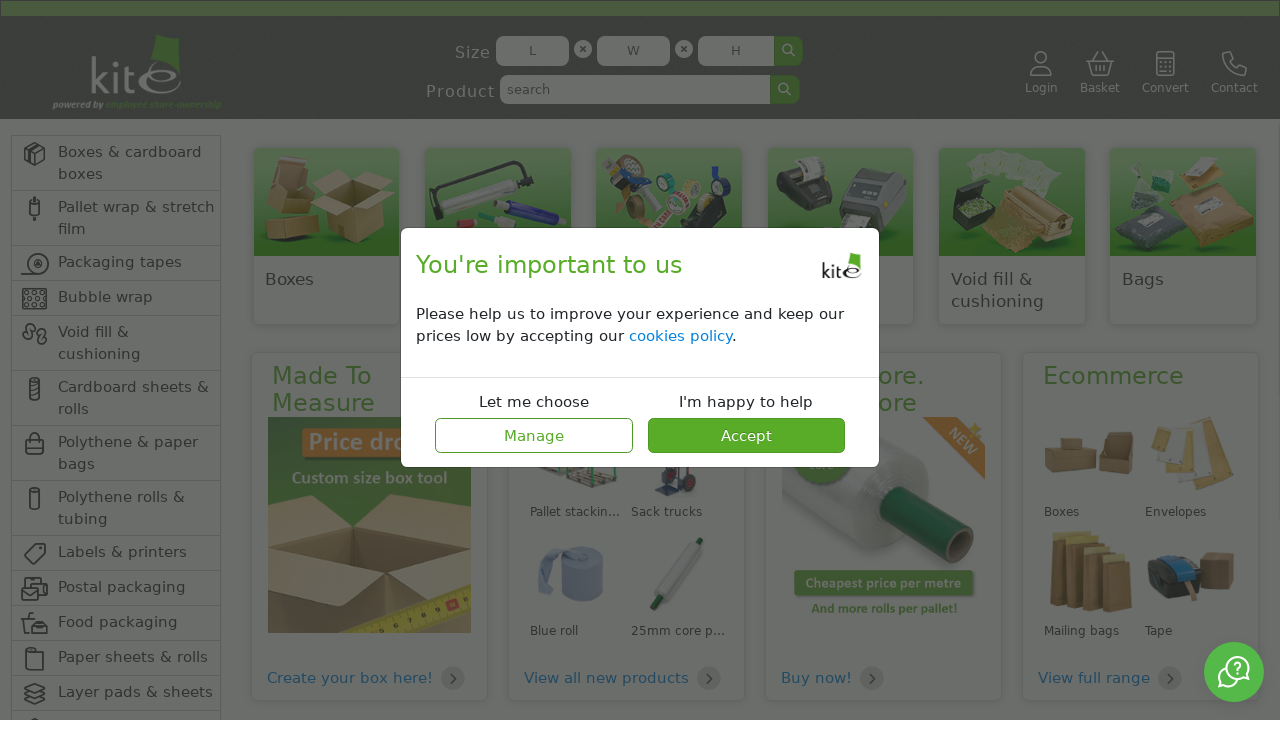

--- FILE ---
content_type: text/html; charset=utf-8
request_url: https://www.kitepackaging.co.uk/
body_size: 19072
content:
<!DOCTYPE html>
<html lang="en">
<head>
    <link rel="preload" as="style" href="/store-dist/css/vendor.css?v=ChuihPp2uPHcIRmnV-PsgfO8rx06kL1d3s9Y59SI2Aw" />
    <link rel="preload" as="style" href="/store-dist/css/kite.css?v=I8i3Sfid24eAlwALUukDRHffvFV6BERdIFl7uwKt2ps" />
    <link rel="preload" as="script" href="/store-dist/js/vendor.js?v=K0uYmuLdCPSY2vOEUqT8NojyOSrbGE6e2wGprahz1d8">
    <link rel="preload" as="script" href="/store-dist/js/kite.js?v=2MqtD1iqZXIxhiDi6xN2QlR6MKKKrSw8kL1Wu43h9D4">
    <link rel="apple-touch-icon" sizes="180x180" href="/apple-touch-icon.png">
<link rel="icon" type="image/png" sizes="32x32" href="/favicon-32x32.png">
<link rel="icon" type="image/png" sizes="16x16" href="/favicon-16x16.png">
<link rel="manifest" href="/site.webmanifest">
<link rel="mask-icon" href="/safari-pinned-tab.svg" color="#53af31">
<meta name="msapplication-TileColor" content="#00a300">
<meta name="theme-color" content="#ffffff">
    <meta name="viewport" content="width=device-width, initial-scale=1">


    

    <title>Kite Packaging | Buy Packaging Supplies | UK Supplier</title>
    <meta name="description" content="Online supplier of packaging materials, corrugated cardboard boxes, bubble wrap, polythene and cardboard packaging. FREE UK delivery.">
    <meta name="keywords" content="Packaging, Boxes, Bubble Wrap, Polythene, Corrugated, Cardboard Packing">

    
<script>
(function() {
    var _functionalBit = 2;
    var _performanceBit = 4;
    var _targetingBit = 8;
    var _consentCookie;

    window.dataLayer = window.dataLayer || [];
    window.uetq = window.uetq || [];

    function gtag() {
        dataLayer.push(arguments);
    }

    function getCookieValue(name) {
        function escape(s) {
            return s.replace(/([.*+?^$(){}|\[\]\/\\])/g, '\\$1');
        }
        var match = document.cookie.match(RegExp('(?:^|;\\s*)' + escape(name) + '=([^;]*)'));
        return match ? match[1] : null;
    }

    function clarityConsent(consented) {
        if (window.clarity) {
            if (consented === true) {
                window.clarity('consent');
            } else {
                window.clarity('consent', false);
            }
        } else {
            setTimeout(function() {
                clarityConsent(consented)
            }, 1);
        }
    }
    
    function disableAllOptions () {
        window.cookieConsent.options.functionalEnabled = false;
        window.cookieConsent.options.performanceEnabled = false;
        window.cookieConsent.options.targetingEnabled = false;
    }

    function readCookieConsentOptions() {
        var cookieConsentOptions = getCookieValue('cookie_consent_options');
        if (cookieConsentOptions) {
            var cookieConsentOptionsInt = parseInt(cookieConsentOptions);
            window.cookieConsent.options.functionalEnabled = (cookieConsentOptionsInt & _functionalBit) === _functionalBit;
            window.cookieConsent.options.performanceEnabled = (cookieConsentOptionsInt & _performanceBit) === _performanceBit;
            window.cookieConsent.options.targetingEnabled = (cookieConsentOptionsInt & _targetingBit) === _targetingBit;
            return true;            
        } else {
            disableAllOptions();            
            return false;
        }
    }
    
    function applyGoogleConsentUpdates(isConsentAnswered, isDefaultConsent) {
        var consentUpdate = {
            ad_storage: 'denied',
            ad_user_data: 'denied',
            ad_personalization: 'denied',
            analytics_storage: 'denied'
        }

        if (window.cookieConsent.options.targetingEnabled === true) {
            consentUpdate.ad_storage = 'granted';
            consentUpdate.ad_user_data = 'granted';
            consentUpdate.ad_personalization = 'granted';
        }

        if (window.cookieConsent.options.performanceEnabled === true) {
            consentUpdate.analytics_storage = 'granted';
        }

        var url_passthrough = consentUpdate.ad_storage === 'denied' || consentUpdate.analytics_storage === 'denied'
        var ads_data_redaction = consentUpdate.ad_storage === 'denied';

        if (isDefaultConsent) {
            gtag('consent', 'default', consentUpdate);
        } else {
            gtag('consent', 'update', consentUpdate);
        }
        
        if (isConsentAnswered) {
            gtag('set', 'ads_data_redaction', ads_data_redaction);
            gtag('set', 'url_passthrough', url_passthrough);
        }
    }

    function applyMicrosoftConsentUpdates(isConsentAnswered, isDefaultConsent) {
        var consentUpdate = {
            ad_storage: 'denied'
        };
        if (window.cookieConsent.options.targetingEnabled === true) {
            consentUpdate.ad_storage = 'granted';
        }
        var clarityConsentUpdate = window.cookieConsent.options.performanceEnabled === true;

        if (isDefaultConsent){
            window.uetq.push('consent', 'default', consentUpdate);
        } else {
            window.uetq.push('consent', 'update', consentUpdate);
        }
        clarityConsent(clarityConsentUpdate);
    }

    function applyDefaultOptions() {
        var isConsentAnswered = readCookieConsentOptions()
        applyGoogleConsentUpdates(isConsentAnswered, true);
        applyMicrosoftConsentUpdates(isConsentAnswered, true);
    }
    
    function setConsentCookie(consentCookie) {
        _consentCookie = consentCookie;
    }

    function updateOptionsCookie() {
        var cookieConsentFlagsInt = 1;

        if (window.cookieConsent.options.functionalEnabled) {
            cookieConsentFlagsInt += _functionalBit;
        }

        if (window.cookieConsent.options.performanceEnabled) {
            cookieConsentFlagsInt += _performanceBit;
        }

        if (window.cookieConsent.options.targetingEnabled) {
            cookieConsentFlagsInt += _targetingBit;
        }

        var cookieOptionsStringParts = _consentCookie.split(';');
        cookieOptionsStringParts[0] = 'cookie_consent_options=' + cookieConsentFlagsInt;
        document.cookie = cookieOptionsStringParts.join(';');
        document.cookie = _consentCookie;
    }

    function isConsentAnswered() {
        var cookieConsentOptions = getCookieValue('cookie_consent_options');
        return !!cookieConsentOptions;
    } 

    function applyOptionsFromCookie() {     
        var isConsentAnswered = readCookieConsentOptions();
        if(isConsentAnswered) {
            applyGoogleConsentUpdates(true, false);
            applyMicrosoftConsentUpdates(true, false);
        }
    }
    
    function applyOptions() {
        updateOptionsCookie();
        applyGoogleConsentUpdates(true, false);
        applyMicrosoftConsentUpdates(true, false);
    }
    
    function applyDefaultDeniedOptions() {        
        applyGoogleConsentUpdates(false, true);
        applyMicrosoftConsentUpdates(false, true);
    }
    


    window.cookieConsent = {
        options: {
            targetingEnabled: false,
            performanceEnabled: false,
            functionalEnabled: false
        },
        isConsentAnswered: isConsentAnswered,
        setConsentCookie: setConsentCookie,        
        applyDefaultOptions: applyDefaultOptions,
        disableAllOptions : disableAllOptions,
        applyOptions: applyOptions,
        applyOptionsFromCookie: applyOptionsFromCookie,
        applyDefaultDeniedOptions: applyDefaultDeniedOptions
    };
})();
</script>

<!-- Google Tag Manager -->
<script>
window.cookieConsent.setConsentCookie('cookie_consent=yes; expires=Thu, 21 Jan 2027 06:54:57 GMT; path=/; secure; samesite=lax');
window.cookieConsent.applyDefaultDeniedOptions();
window.cookieConsent.applyOptionsFromCookie();


(function(w,d,s,l,i){w[l]=w[l]||[];w[l].push({'gtm.start':
new Date().getTime(),event:'gtm.js'});var f=d.getElementsByTagName(s)[0],
j=d.createElement(s),dl=l!='dataLayer'?'&l='+l:'';j.async=true;j.src=
'https://www.googletagmanager.com/gtm.js?id='+i+dl;f.parentNode.insertBefore(j,f);
})(window,document,'script','dataLayer','GTM-M8BHVF8');</script>
<!-- End Google Tag Manager -->

    
<meta charset="utf-8"/>
<meta http-equiv="X-UA-Compatible" content="IE=edge"/>
<meta name="viewport" content="width=device-width, initial-scale=1.0"/>
<link rel="canonical" href="https://www.kitepackaging.co.uk/"/>
<link rel="stylesheet" href="/store-dist/css/vendor.css?v=ChuihPp2uPHcIRmnV-PsgfO8rx06kL1d3s9Y59SI2Aw" />
<link rel="stylesheet" href="/store-dist/css/kite.css?v=I8i3Sfid24eAlwALUukDRHffvFV6BERdIFl7uwKt2ps" />
</head>
<body class="preload" data-bs-spy="scroll" data-bs-target=".navbar" data-bs-offset="140">

<!-- Google Tag Manager (noscript) -->
<noscript><iframe src="https://www.googletagmanager.com/ns.html?id=GTM-M8BHVF8"
                  height="0" width="0" style="display:none;visibility:hidden"></iframe></noscript>
<!-- End Google Tag Manager (noscript) -->
 
<div class="top-header-fixed"> 
    
    <div class="top-gray-bar">
        <div class="top-green"></div>
        <div class="bottom-dark-gray"></div>
    </div>
 
    <header class="navbar navbar-expand-md p-0 sticky-top"> 
         
    <nav class="container-xxl toXXXl bd-gutter flex-wrap flex-xl-nowrap" aria-label="navbar"> 
        <div class="d-flex align-items-center kite-logo-container"> 
                <button id="mobileMenuButton" class="navbar-toggler d-block d-xl-none" type="button" aria-expanded="false" aria-label="Toggle Sidebar"> 
                    <i class="fa-solid fa-bars ali"></i> 
                </button> 
            <a aria-label="home page" id="kite-homepage-btn" class="kite-logo-anchor" href="/"> 
                <img width="202" height="90" src="/images/kite-logo-2021.png" class="kite-logo-main logo-hide-big" alt="kitePackaging"/> 
                <img width="81" height="60" src="/images/kite-logo-2018-sm.png" class="kite-logo-mobile" alt="kitePackaging"/> 
            </a> 
        </div> 
         
        <div class="justify-content-center navbar-collapse collapse order-xl-2 order-md-2 order-sm-3 order-3"> 
            <div class="search-container"> 
                <div class="size-search-panel d-flex"> 
                    <div class="size-search-txt text-center"> 
                        <div class=""> 
                            <span>Size</span> 
                        </div> 
                    </div> 
<form action="/search/product-finder/" method="get">                        <div class="d-flex"> 
                            <input type="text" aria-label="Length" class="length-col form-control form-control-sm text-center" id="length" placeholder="L" name="length"> 
                            <div class="multiple-sign"> <i class="fas fa-times-circle"></i></div> 
                            <input type="text" aria-label="Width" class="width-col input-sm form-control form-control-sm text-center" placeholder="W" id="width" name="width" onclick="toggleSizeSearchPopup()"> 
                            <div class="multiple-sign"> <i class="fas fa-times-circle"></i></div> 
                            <div class="input-group"> 
                                <input type="text" aria-label="Height" class="height-col form-control form-control-sm text-center" id="height" placeholder="H" name="height" onclick="toggleSizeSearchPopup()"> 
                                <button class="btn btn-sm btn-primary" aria-label="Search sizes" id="prod_finder_search" type="submit"><i class="fas fa-search"></i></button> 
                            </div> 
                            
<div class="sizeSearchPopup" id="sizeSearchPopup">
<div class="col-sm-12 col-md-12 no-guttering">
    <div class="row">
    <a id="ss-close"><i class="far fa-times fa-2x closeBtn"></i></a>
</div>

<div class="row">
    <div class="col-sm-4">
        <p>Measurement:</p>
    </div>
    
    
    <div class="size-product-search-btns col-sm-8">
        <div class="btn-group"  role="group" aria-label="Basic radio toggle button group">
           <input type="radio" class="btn-check" name="uom" value="mm" id="pf_size_mm" autocomplete="off" checked>
           <label class="btn btn-sm btn-grp-primary" id="pf_size_mm_label" for="pf_size_mm" >
               MM
           </label>
           </div>
           
           <div class="btn-group"  role="group" aria-label="Basic radio toggle button group">
            <input type="radio" class="btn-check" name="uom" value="cm" id="pf_size_cm">
            <label class="btn btn-sm btn-grp-primary" id="pf_size_cm_label" for="pf_size_cm">
                CM
            </label>
            </div>
       
             <div class="btn-group"  role="group" aria-label="Basic radio toggle button group">
            <input type="radio" class="btn-check" name="uom" value="in" id="pf_size_in"> 
            <label class="btn btn-sm btn-grp-primary" id="pf_size_in_label" for="pf_size_in">
                IN
            </label>
            </div>
       
                      <div class="btn-group"  role="group" aria-label="Basic radio toggle button group">
              <input type="radio" class="btn-check" name="uom" value="m" id="pf_size_m"> 
            <label class="btn btn-sm btn-grp-primary" id="pf_size_m_label" for="pf_size_m">
                M
            </label>
   
             </div>
    </div>
</div>

<div class="row">

    <div class="col-sm-4">
        <p>Product:</p>
    </div>
    <div class="col-sm-8">


        
        <div class="size-product-search-btns">
             <input type="checkbox" class="btn-check" name="includeBoxes" id="includeBoxes" value="true" checked>
             <label class="btn btn-sm btn-grp-primary btn-tick" id="includeBoxesBtn" for="includeBoxes">
                 Boxes<br/><i class="fal fa-check-square fa-lg"></i>
             </label>
             <input type="checkbox" class="btn-check" name="includeBags" id="includeBags" value="true" checked>
             <label class="btn btn-sm btn-grp-primary btn-tick" id="includeBagsBtn" for="includeBags">
                 Bags<br/><i class="fal fa-check-square fa-lg"></i>
             </label>
                <input type="checkbox" class="btn-check" name="includePostal" id="includePostal" value="true" checked>
            <label class="btn btn-sm btn-grp-primary btn-tick" id="includePostalBtn" for="includePostal">
             Postal<br/><i class="fal fa-check-square fa-lg"></i>
            </label>
        </div>
    </div>
</div>

<div class="row no-guttering">

    <div class="col-sm-4">
        <p>Product size:</p>
    </div>
    <div class="col-sm-8">
        <label class="krchek-container" id="ApproxDimensions">
            Approx size 
            <input type="radio" checked="checked" name="IsMinimumDimensions" value="false">
            <span class="kol-radio"></span>
        </label>
        <label class="krchek-container" id="MinDimensions">
            Minimum size (my product is this big)
            <input type="radio" name="IsMinimumDimensions" id="IsMin" value="true">
            <span class="kol-radio"></span>
        </label>
    </div>
</div>

<div class="row no-guttering">
    <button class="btn btn-sm btn-primary" id="inner_prod_finder_search" type="submit"><i class="fas fa-search"></i> search</button>
</div>
</div>
</div> 
                        </div> 
</form>                </div> 
                <div class="search-panel d-flex align-items-center"> 
                    <div class="product-search-txt text-center mr-2"> 
                        <div class=""> 
                            <span>Product</span> 
                        </div> 
                    </div> 
<form action="/search/" class="container-fluid p-0 position-relative" method="get">                        <div class="input-group product-search-input" id="searchInputGroup"> 
                            <input autocomplete="one-time-code" type="text" aria-label="Search term" class="form-control form-control-sm prod-col" placeholder="search" id="searchBox" name="searchBox"> 
                            <button id="searchBoxButton" aria-label="Search" class="btn btn-sm btn-primary" type="submit"><i class="fas fa-search"></i></button> 
                        </div> 
</form>                </div> 
            </div> 
        </div> 
         
    <div class="navbar-topheader-menu pull-right order-xl-2 order-md-3 order-sm-2 order-sm-1"> 
        <ul class="nav navbar-nav nav-part flex-row align-items-center"> 
             
                <li>
        <a id="hdr-login" aria-label="login" class="btn-link navbar-btn dropdown-item" href="/identity/account/login/">
            <i class="nav-icon fal fa-user"></i> <span>Login</span>
        </a>
    </li>
 
            <li class="nav-item d-flex position-relative" id="top-header-basket"> 
                <a href="/basket/"> 
                    <i id="header-basket-icon" aria-label="basket" class="nav-icon fal fa-shopping-basket"></i> 
                    <span id="header-basket-count" class="badge badge-count rounded-pill bg-danger invisible">0</span><span>Basket</span> 
                </a> 
            </li> 
            <li id="kite-nc" class="nav-item d-none d-md-flex"> 
                <button href="#" id="link-toggleConversionCalculator" aria-label="unit conversion calulator"> 
                    <i class="nav-icon fal fa-calculator"></i><span>Convert</span> 
                </button> 
            </li> 
                <li class="nav-item d-flex"> 
                    <button href="#" id="hdr-contact" aria-label="contact us menu"> 
                        <i class="nav-icon fal fa-phone"></i><span>Contact</span> 
                    </button> 
                </li> 
            <li class="kite-nav-search d-flex"> 
                <button type="button" class="mobile-search-button" id="mobileSearchButton" aria-label="search menu" > 
                    <i class="nav-icon fal fa-search"></i><span>Search</span> 
                </button> 
            </li> 
        </ul> 
    </div> 
    </nav> 
    </header> 
</div>
<div class="cookiePopUp">
    <div id="cookieConsentModal" data-bs-backdrop="static" data-bs-keyboard="false" class="modal" tabindex="-1" role="dialog">
        <div class="modal-dialog modal-md modal-dialog-centered" role="document">
            <div class="modal-content">
                <div class="modal-header">
                    <h3 class="modal-title">You're important to us</h3>
                    <img src="/images/about-kite.png" width="45" height="45" alt="about-kite-img">
                </div>
                <div class="modal-body">
                    <p>Please help us to improve your experience and keep
                        our prices low by accepting our <a href="/scp/help-and-guides/our-policies/">cookies policy</a>.</p>
                </div>
                <div class="modal-footer">
                    <div class="cp-btn">
                        <div class="cp-btn-item d-grid"><p><strong>Let me choose</strong></p><button type="button" class="btn btn-block btn-primary-oline" id="cookie-manage-button">Manage</button></div>
                        <div class="cp-btn-item d-grid"><p><strong>I'm happy to help</strong></p><button type="button" class="btn btn-block btn-primary" id="cookie-accept-all-button">Accept</button></div>
                    </div>
                </div>
            </div>
        </div>
    </div>
</div>

<div class="cookiePopUp">
    <div id="cookieManageModal" data-bs-backdrop="static" data-bs-keyboard="false" class="modal fade" tabindex="-1" role="dialog">
        <div class="modal-dialog modal-dialog-centered modal-md">
            <div class="modal-content">
                <div class="cp-outer">
                    <div class="modal-header">
                        <h3 class="modal-title">Cookie preferences</h3>
                    </div>
                    <div class="modal-body modal-cp-body">
                        <p>Our website uses cookies to distinguish
                            you from other users of our
                            website. This helps us to provide you
                            with a good experience when you
                            browse our website and also allows
                            us to improve our site. Choose your
                            preferences and we will apply them
                            on our website where you are signed
                            in. If you aren’t signed in, we may
                            need to ask you for your preferences
                            again. For more information about
                            cookies and how we use them,
                            please read our <a href="/scp/help-and-guides/our-policies/">cookies policy.</a></p>
                        
                        <div class="cpm-btn">
                            <div class="cp-btn-item d-grid"><button type="button" class="btn btn-block btn-primary" id="cookie-manage-accept-all-button">Accept all</button></div>
                        </div>
                        <div class="cp-controls">
                            <div class="cp-controls-item">
                                <div class="cp-controls-item-inner">
                                    <div class="cp-controls-item-inner-toggle">
                                        <div class="cp-toggle-container">
                                            <p><strong>Functional</strong></p>
                                            <label class="switch" id="cookie-functional-switch">
                                                <input id="cookie-functional-checkbox" type="checkbox" checked>
                                                <span class="slider round"></span>
                                            </label>
                                        </div>
                                    </div>
                                    <div class="cp-controls-item-inner-text">
                                        <p>Activate functional cookies to enhance your browsing experience and personalize settings.</p>
                                    </div>
                                </div>
                            </div>
                            <div class="cp-controls-item">
                                <div class="cp-controls-item-inner">
                                    <div class="cp-controls-item-inner-toggle">
                                        <div class="cp-toggle-container">
                                            <p><strong>Performance</strong></p>
                                            <label class="switch" id="cookie-performance-switch">
                                                <input id="cookie-performance-checkbox" checked type="checkbox">
                                                <span class="slider round"></span>
                                            </label>
                                        </div>
                                    </div>
                                    <div class="cp-controls-item-inner-text">
                                        <p>Improve your experience by activating performance cookies for site usage analysis.</p>
                                    </div>
                                </div>
                            </div>
                            <div class="cp-controls-item">
                                <div class="cp-controls-item-inner">
                                    <div class="cp-controls-item-inner-toggle">
                                        <div class="cp-toggle-container">
                                            <p><strong>Targeting</strong></p>
                                            <label class="switch" id="cookie-targeting-switch">
                                                <input id="cookie-targeting-checkbox" type="checkbox" checked>
                                                <span class="slider round"></span>
                                            </label>
                                        </div>
                                    </div>
                                    <div class="cp-controls-item-inner-text">
                                        <p>For personalized content and ads, activate targeting cookies to tailor your browsing experience.</p>
                                    </div>
                                </div>
                            </div>
                        </div>
                    </div>
                    <div class="modal-footer">
                        <div class="cpm-btn">
                            
                            <div class="cp-btn-item d-grid"><button type="button" class="btn btn-block btn-primary-oline" id="cookie-manage-save-button">Save preferences</button></div>
                            
                        </div>
                    </div>
                </div>
            </div>
        </div>
        
    </div>
</div>
<div class="conversionCalculatorSide mb-md-0 mb-1" id="conversionCalculatorSide">
    <div class="col-sm-12 col-md-12 ">
        <div class="row">
            <div class="col-sm-12 col-md-12 mb-3">
                <h4>Conversion Calculator</h4>
            </div>
            <button id="toggleCC" class="buttonConvertSlider" onclick="conversionCalculatorClose()" aria-label="Close conversion calculator"><i class="far fa-times fa-2x mt-3 closeBtn"></i></button>
        </div>
        <div class="form-group row">
            <div class="col-sm-6 col-md-6 col-6 mb-3">
                <div class="input-group addon col-auto">
                    <input type="number" step="0.01" name="inputMicrons" id="inputMicrons" value="0.00" class="form-control input-sm" oninput="calcConversions('inputMicrons', this)" />
                    <button class="btn btn-outline-secondary" onclick="clipboardCopy('inputMicrons')" aria-label="Copy micron measurement"><i class="far fa-copy"></i></button>
                </div>
                <label class="buttonLabel" for="inputMicrons">&nbsp;micron</label>
            </div>
            
            <div class="col-sm-6 col-md-6 col-6 mb-3">
                <div class="input-group addon">
                    <input type="number" step="0.01" name="inputGauges" id="inputGauges" value="0.00" class="form-control input-sm" oninput="calcConversions('inputGauges', this)" />
                    <button class="btn btn-outline-secondary" onclick="clipboardCopy('inputGauges') " aria-label="Copy gauge measurement"><i class="far fa-copy"></i></button>
                </div>
                <label class="buttonLabel" for="inputGauges">&nbsp;gauge</label>
            </div>
        </div>
        <div class="form-group row">
            <div class="col-sm-6 col-md-6 col-6 mb-3">
                <div class="input-group addon">
                    <input type="number" step="0.01" name="inputMillimeters" id="inputMillimeters" value="0.00" class="form-control input-sm" oninput="calcConversions('inputMillimeters', this)" />
                    <button class="btn btn-outline-secondary" onclick="clipboardCopy('inputMillimeters')" aria-label="Copy millimetre measurement"><i class="far fa-copy"></i></button>
                </div>
                <label class="buttonLabel" for="inputMillimeters">&nbsp;mm</label>
            </div>
            <div class="col-sm-6 col-md-6 col-6 mb-3">
                <div class="input-group addon">
                    <input type="number" step="0.01" name="inputInches" id="inputInches" value="0.00" class="form-control input-sm" oninput="calcConversions('inputInches', this)" />
                    <button class="btn btn-outline-secondary" onclick="clipboardCopy('inputInches')" aria-label="Copy inch measurement"><i class="far fa-copy"></i></button>
                </div>
                <label class="buttonLabel" for="inputInches">&nbsp;inches</label>
            </div>
        </div>
        <div class="form-group row">
            <div class="col-sm-6 col-md-6 col-6 mb-3">
                <div class="input-group addon">
                    <input type="number" step="0.01" name="inputCentimeters" id="inputCentimeters" value="0.00" class="form-control input-sm" oninput="calcConversions('inputCentimeters', this)" />
                    <button class="btn btn-outline-secondary" onclick="clipboardCopy('inputCentimeters')" aria-label="Copy centimeter measurement"><i class="far fa-copy"></i></button>
                </div>
                <label class="buttonLabel" for="inputCentimeters">&nbsp;cm</label>
            </div>
            <div class="col-sm-6 col-md-6 col-6 mb-3">
                <div class="input-group addon">
                    <input type="number" step="0.01" name="inputFeet" id="inputFeet" value="0.00" class="form-control input-sm" oninput="calcConversions('inputFeet', this)" />
                    <button class="btn btn-outline-secondary" onclick="clipboardCopy('inputFeet')" aria-label="Copy feet measurement"><i class="far fa-copy"></i></button>
                </div>
                <label class="buttonLabel" for="inputFeet">&nbsp;feet</label>
            </div>
        </div>
        <div class="form-group row">
            <div class="col-sm-6 col-md-6 col-6 mb-3">
                <div class="input-group addon">
                    <input type="number" step="0.01" name="inputMetres" id="inputMetres" value="0.00" class="form-control input-sm" oninput="calcConversions('inputMetres', this)" />
                    <button class="btn btn-outline-secondary" onclick="clipboardCopy('inputMetres')" aria-label="Copy meter measurement"><i class="far fa-copy"></i></button>
                </div>
                <label class="buttonLabel" for="inputMetres">&nbsp;m</label>
            </div>
            <div class="col-sm-6 col-md-6 col-6 mb-3">
                <div class="input-group addon">
                    <input type="number" step="0.01" name="inputYards" id="inputYards" value="0.00" class="form-control input-sm" oninput="calcConversions('inputYards', this)" />
                    <button class="btn btn-outline-secondary" onclick="clipboardCopy('inputYards')" aria-label="Copy yard measurement"><i class="far fa-copy"></i></button>
                </div>
                <label class="buttonLabel" for="inputYards">&nbsp;yards</label>
            </div>
        </div>
        <div class="form-group row text-end">
            <div class="col-sm-12 col-md-12">
                <button type="button" id="resetButton" class="btn btn-sm btn-primary" onclick="reset()" aria-label="Reset measurements">Reset</button>
            </div>
        </div>
    </div>
</div>


    <div class="ContactSide mt-lg-1 mb-md-0 mb-1" id="ContactSide">
    <div class="col-sm-12 col-md-12">
        <div class="row">
            <div class="col-sm-12 col-md-12 ">
                <h4>Contact us</h4>
            </div>
            <a id="toggleC"><i class="far fa-times fa-2x mt-3 closeBtn" onclick="ContactSideClose()"></i></a>
        </div>
        <div class="form-group row">
            <div class="col-sm-12 col-md-12">
                <span class="fa-stack contactUsText">
                    <i class="far fa-circle fa-stack-2x"></i>
                    <i class="fa fa-phone fa-stack-1x"></i>
                </span>
                <span style="vertical-align: middle;">024 7642 0065</span>
               
            </div>
        </div>
        <div class="form-group row mt-3">
            <div class="col-sm-12 col-md-12">
                <span class="fa-stack contactUsText">
                    <i class="far fa-circle fa-stack-2x"></i>
                    <i class="far fa-clock fa-stack-1x"></i>
                </span>
                <div style="display:inline-block; vertical-align:middle">
                    Mon to Fri 08:30 - 17:30<br />
                </div>
                
            </div>
        </div>
        <div class="form-group row mt-3">
            <div class="col-sm-12 col-md-12">
                <span class="fa-stack contactUsText">
                    <i class="far fa-circle fa-stack-2x"></i>
                    <i class="fas fa-question fa-stack-1x"></i>
                </span>
                <a class="contactUsText" href="mailto:enquiries@kitepackaging.co.uk?subject=Dear%20Sales%20Team">enquiries@kitepackaging.co.uk</a>
            </div>
      
        </div>
        <div class="form-group row mt-3">
            <div class="col-sm-12 col-md-12">
                <span class="fa-stack contactUsText">
                    <i class="far fa-circle fa-stack-2x"></i>
                    <i class="fal fa-user-headset fa-stack-1x"></i>
                </span>
                <a class="contactUsText" href="mailto:service@kitepackaging.co.uk?subject=feedback">service@kitepackaging.co.uk</a>
            </div>
      
        </div>
        <div class="form-group row mt-3">
            <div class="col-sm-12 col-md-12">
                <span class="fa-stack contactUsText">
                    <i class="far fa-circle fa-stack-2x"></i>
                    <i class="fas fa-pound-sign fa-stack-1x"></i>
                </span>
                <a class="contactUsText" href="mailto:accounts@kitepackaging.co.uk">accounts@kitepackaging.co.uk</a>
            </div>
      
        </div>
  
    </div>
</div>

<div id="c-mask" class="c-mask"></div>
<div class="container-xxl toXXXl flex-fill">
    <div class="main-container">
        <aside class="kp-sidebar">
            <div class="sidebar">
                <div class="mobileMenu" id="mobileMenu">
                    <div id="Nav">
                        
<nav id="SideBar-navigation">
    <div id="sidebar-wrapper">
        <div id="MainMenu">
            
                <div class="list-group">
        <a href="/scp/boxes/cardboard-boxes/" id="nav_menu_0" class="list-group-item align-content-center  ">
                <div class="nav-icon-container"><i class="fak fa-box"></i></div>
            Boxes &amp; cardboard boxes
        </a>
    </div>
    <div class="list-group">
        <a href="/mcp/pallet-wrap/" id="nav_menu_1" class="list-group-item align-content-center  ">
                <div class="nav-icon-container"><i class="fak fa-pallet-wrap"></i></div>
            Pallet wrap &amp; stretch film
        </a>
    </div>
    <div class="list-group">
        <a href="/mcp/tapes/" id="nav_menu_2" class="list-group-item align-content-center  ">
                <div class="nav-icon-container"><i class="fak fa-tape"></i></div>
            Packaging tapes
        </a>
    </div>
    <div class="list-group">
        <a href="/mcp/bubble-wrap/" id="nav_menu_3" class="list-group-item align-content-center  ">
                <div class="nav-icon-container"><i class="fak fa-bubble-wrap"></i></div>
            Bubble wrap
        </a>
    </div>
    <div class="list-group">
        <a href="/scp/protection-and-wrapping/voidfill-and-loosefill/" id="nav_menu_4" class="list-group-item align-content-center  ">
                <div class="nav-icon-container"><i class="fak fa-void-fill"></i></div>
            Void fill &amp; cushioning
        </a>
    </div>
    <div class="list-group">
        <a href="/mcp/cardboard-sheets-and-rolls/" id="nav_menu_5" class="list-group-item align-content-center  ">
                <div class="nav-icon-container"><i class="fak fa-cardboard-tube"></i></div>
            Cardboard sheets &amp; rolls
        </a>
    </div>
    <div class="list-group">
        <a href="/mcp/bags/" id="nav_menu_6" class="list-group-item align-content-center  ">
                <div class="nav-icon-container"><i class="fak fa-plastic-bags"></i></div>
            Polythene &amp; paper bags
        </a>
    </div>
    <div class="list-group">
        <a href="/mcp/polythene-rolls-and-tubing/" id="nav_menu_7" class="list-group-item align-content-center  ">
                <div class="nav-icon-container"><i class="fak fa-poly-tube"></i></div>
            Polythene rolls &amp; tubing
        </a>
    </div>
    <div class="list-group">
        <a href="/mcp/labels/" id="nav_menu_8" class="list-group-item align-content-center  ">
                <div class="nav-icon-container"><i class="fak fa-label"></i></div>
            Labels &amp; printers
        </a>
    </div>
    <div class="list-group">
        <a href="/mcp/postal-products/" id="nav_menu_9" class="list-group-item align-content-center  ">
                <div class="nav-icon-container"><i class="fak fa-postal-bag"></i></div>
            Postal packaging
        </a>
    </div>
    <div class="list-group">
        <a href="/mcp/food-packaging/" id="nav_menu_10" class="list-group-item align-content-center  ">
                <div class="nav-icon-container"><i class="fak fa-food-pack"></i></div>
            Food packaging
        </a>
    </div>
    <div class="list-group">
        <a href="/mcp/papers/" id="nav_menu_11" class="list-group-item align-content-center  ">
                <div class="nav-icon-container"><i class="fak fa-paper-sheets"></i></div>
            Paper sheets &amp; rolls
        </a>
    </div>
    <div class="list-group">
        <a href="/mcp/layer-pads-and-sheets/" id="nav_menu_12" class="list-group-item align-content-center  ">
                <div class="nav-icon-container"><i class="fak fa-layerpads"></i></div>
            Layer pads &amp; sheets
        </a>
    </div>
    <div class="list-group">
        <a href="/mcp/pallets-and-pallet-boxes/" id="nav_menu_13" class="list-group-item align-content-center  ">
                <div class="nav-icon-container"><i class="fak fa-pallets"></i></div>
            Pallets and pallet boxes
        </a>
    </div>
    <div class="list-group">
        <a href="/scp/protection-and-wrapping/foam-protection/" id="nav_menu_14" class="list-group-item align-content-center  ">
                <div class="nav-icon-container"><i class="fak fa-foam"></i></div>
            Foam protection
        </a>
    </div>
    <div class="list-group">
        <a href="/mcp/heat-shrink-and-vacuum-packaging/" id="nav_menu_15" class="list-group-item align-content-center  ">
                <div class="nav-icon-container"><i class="fak fa-heat-shrink"></i></div>
            Heat, shrink &amp; vacuum
        </a>
    </div>
    <div class="list-group">
        <a href="/mcp/strapping-and-ties/" id="nav_menu_16" class="list-group-item align-content-center  ">
                <div class="nav-icon-container"><i class="fak fa-strapping"></i></div>
            Strapping, ties &amp; bands 
        </a>
    </div>
    <div class="list-group">
        <a href="/mcp/chilled-packaging/" id="nav_menu_17" class="list-group-item align-content-center  ">
                <div class="nav-icon-container"><i class="fak fa-chilled"></i></div>
            Chilled packaging
        </a>
    </div>
    <div class="list-group">
        <a href="/mcp/gift-packaging/" id="nav_menu_18" class="list-group-item align-content-center  ">
                <div class="nav-icon-container"><i class="fak fa-gift-pack"></i></div>
            Gift packaging
        </a>
    </div>
    <div class="list-group">
        <a href="/mcp/desiccants-and-vci/" id="nav_menu_19" class="list-group-item align-content-center  ">
                <div class="nav-icon-container"><i class="fak fa-vci"></i></div>
            Silica gel, desiccants &amp; VCI
        </a>
    </div>
    <div class="list-group">
        <a href="/mcp/packroom-equipment/" id="nav_menu_20" class="list-group-item align-content-center  ">
                <div class="nav-icon-container"><i class="fak fa-packroom"></i></div>
            Packroom equipment
        </a>
    </div>
    <div class="list-group">
        <a href="/mcp/staples-and-glue/" id="nav_menu_21" class="list-group-item align-content-center  ">
                <div class="nav-icon-container"><i class="fak fa-staple"></i></div>
            Staples &amp; glue
        </a>
    </div>
    <div class="list-group">
        <a href="/mcp/environmental-products/" id="nav_menu_22" class="list-group-item align-content-center  ">
                <div class="nav-icon-container"><i class="fak fa-recycle"></i></div>
            Environmental
        </a>
    </div>

            <div class="carbon-neutral-logo d-xl-grid">
                <a href="/scp/kitegroup/accreditations/">
                    <img class="img-fluid" src="/images/carbon-neutral-site-logo.png" alt="carbon-neutral-site-logo">
                </a>
            </div>
                <hr/>
<div style="height: 110px" class="trustpilot-widget home-trustpilot-lg" data-defer="homePageTrustPilot" data-locale="en-GB" data-template-id="53aa8807dec7e10d38f59f32" data-businessunit-id="4f0448de000064000512160e" data-style-height="120px" data-style-width="100%" data-theme="light">
    <a href="https://uk.trustpilot.com/review/www.kitepackaging.co.uk" target="_blank" rel="noopener">Trustpilot</a>
</div>
        </div>
    </div>
</nav>



                        
    <div class="sidebar-map">
        <hr/>
        <a id="kite-map-nav" href="/scp/kitegroup/branches/">
            <img height="375" src="/images/regional-distribution-centres-map-hp-2022.png" class="img-fluid" alt="Kite packaging RDCs map" />
        </a>
    </div>



                    </div>
                </div>
            </div>
        </aside>
        <main class="no-guttering-mobile main-content-area">
            <div id="page-load-spinner" class="page-spinner-container page-spinner-veil page-spinner-hidden">
                <i class="loading-spinner fas fa-spinner fa-spin"></i>
            </div>
            

<div style="display:none;" aria-hidden="true">
    <a href="/admin/login"></a>
</div>

<div id="homepage-container">

    



    


    
    <div class="ts-cards-row">
            <div class="ts-cards-item">
                   <div class="ts-card">
                    <a href="/scp/boxes/cardboard-boxes/">
                        <img class="ts-card-image img-fluid" id="Boxes" width="191" height="143" src="https://media.kitepackaging.co.uk/images/home/home_featured/boxes_front_page_green.jpg" data-placement="bottom" alt="Boxes" data-original-title="Boxes"/>
                           <div class="ts-card-content">
                               <div class="ts-card-title">
                                   <h3>Boxes</h3>
                               </div>
                           </div>
                        </a>
                </div>
            </div>
            <div class="ts-cards-item">
                   <div class="ts-card">
                    <a href="/mcp/pallet-wrap/">
                        <img class="ts-card-image img-fluid" id="Pallet wrap" width="191" height="143" src="https://media.kitepackaging.co.uk/images/home/home_featured/pallet_wrap_front_page_green.jpg" data-placement="bottom" alt="Pallet wrap" data-original-title="Pallet wrap"/>
                           <div class="ts-card-content">
                               <div class="ts-card-title">
                                   <h3>Pallet wrap</h3>
                               </div>
                           </div>
                        </a>
                </div>
            </div>
            <div class="ts-cards-item">
                   <div class="ts-card">
                    <a href="/mcp/tapes/">
                        <img class="ts-card-image img-fluid" id="Tapes" width="191" height="143" src="https://media.kitepackaging.co.uk/images/home/home_featured/tapes_front_page_green.jpg" data-placement="bottom" alt="Tapes" data-original-title="Tapes"/>
                           <div class="ts-card-content">
                               <div class="ts-card-title">
                                   <h3>Tapes</h3>
                               </div>
                           </div>
                        </a>
                </div>
            </div>
            <div class="ts-cards-item">
                   <div class="ts-card">
                    <a href="/mcp/labels/">
                        <img class="ts-card-image img-fluid" id="Labels &amp; printers" width="191" height="143" src="https://media.kitepackaging.co.uk/images/home/home_featured/printers_front page_green.jpg" data-placement="bottom" alt="Labels &amp; printers" data-original-title="Labels &amp; printers"/>
                           <div class="ts-card-content">
                               <div class="ts-card-title">
                                   <h3>Labels &amp; printers</h3>
                               </div>
                           </div>
                        </a>
                </div>
            </div>
            <div class="ts-cards-item">
                   <div class="ts-card">
                    <a href="/scp/protection-and-wrapping/voidfill-and-loosefill/">
                        <img class="ts-card-image img-fluid" id="Void fill &amp; cushioning " width="191" height="143" src="https://media.kitepackaging.co.uk/images/home/home_featured/voidfill_front_page_green_v2.jpg" data-placement="bottom" alt="Void fill &amp; cushioning " data-original-title="Void fill &amp; cushioning "/>
                           <div class="ts-card-content">
                               <div class="ts-card-title">
                                   <h3>Void fill &amp; cushioning </h3>
                               </div>
                           </div>
                        </a>
                </div>
            </div>
            <div class="ts-cards-item">
                   <div class="ts-card">
                    <a href="/mcp/bags/">
                        <img class="ts-card-image img-fluid" id="Bags" width="191" height="143" src="https://media.kitepackaging.co.uk/images/home/home_featured/bags_front_page_green.jpg" data-placement="bottom" alt="Bags" data-original-title="Bags"/>
                           <div class="ts-card-content">
                               <div class="ts-card-title">
                                   <h3>Bags</h3>
                               </div>
                           </div>
                        </a>
                </div>
            </div>
    </div>




    
<div class="fb-cards row">
               <div class="col-12 col-sm-6 col-md-6 col-lg-3 mb-2">
                   <div class="quad-container quad-card fluid-quad">
                       <div class="quad-header">
                           <span class="quad-title">
                              <a id="Made To Measure" href="/custom-sized-boxes/"><h2><span class="quad-truncate mb-3">Made To Measure</span></h2></a></span>
                       </div>
                           <div class="quad-body">
                               <a href="/custom-sized-boxes/">
                                   <img weight="266" height="300" src="https://media.kitepackaging.co.uk/images/home/home_featured/custom-box-price-reduction-homepage.jpg" class="img-fluid" alt="Custom Size Box Tool">
                               </a>
                               <span class="d-none d-lg-inline"> <br/></span>
                                   </div>
                       <div class="quad-footer">
                           <a href="/custom-sized-boxes/">Create your box here!
                               <span class="fa-stack fa-2x small pull-right">
                                   <i class="fas fa-circle color fa-stack-2x"></i>
                                   <i class="fas fa-chevron-right color fa-stack-1x fa-inverse"></i>
                               </span>
                           </a>

                       </div>
                   </div>

               </div>
               <div class="col-12 col-sm-6 col-md-6 col-lg-3 mb-2">
                   <div class="quad-container quad-card fluid-quad">
                       <div class="quad-header">
                           <span class="quad-title">
                              <a id="New Products" href="/mcp/new-products/"><h2><span class="quad-truncate mb-3">New Products</span></h2></a></span>
                       </div>
                           <div class="quad-body">
                               <div class="quad-parts">
                                       <div id="Pallet stacking frames" class="inner-quad-container quad-float-left">
                                           <a href="/scp/packroom-equipment/pallet-stacking-frames/">
                                               <div class="img-container">
                                                   <img width="200" height="200" src="https://media.kitepackaging.co.uk/images/home/home_featured/pallet-stacking-frame-tile.jpg" class="img-fluid" alt="Pallet stacking frames">

                                               </div> <span class="inner-caption-title">Pallet stacking frames</span>
                                           </a>
                                       </div>
                                       <div id="Sack trucks" class="inner-quad-container quad-float-left">
                                           <a href="/scp/packroom-equipment/sack-trucks/">
                                               <div class="img-container">
                                                   <img width="200" height="200" src="https://media.kitepackaging.co.uk/images/home/home_featured/200x200sack-truck-homepage.jpg" class="img-fluid" alt="Sack trucks">

                                               </div> <span class="inner-caption-title">Sack trucks</span>
                                           </a>
                                       </div>
                                       <div id="Blue roll" class="inner-quad-container quad-float-left">
                                           <a href="/scp/papers/blue-roll/">
                                               <div class="img-container">
                                                   <img width="200" height="200" src="https://media.kitepackaging.co.uk/images/home/home_featured/blue-roll-tile.jpg" class="img-fluid" alt="Blue roll">

                                               </div> <span class="inner-caption-title">Blue roll</span>
                                           </a>
                                       </div>
                                       <div id="25mm core pallet wrap" class="inner-quad-container quad-float-left">
                                           <a href="/scp/pallet-wrap/stretch-films/?sfpartno=PWC-CHR-400600XBU-25">
                                               <div class="img-container">
                                                   <img width="200" height="200" src="https://media.kitepackaging.co.uk/images/home/home_featured/25mm-hand-pallet-wrap-200x200.jpg" class="img-fluid" alt="25mm core pallet wrap">

                                               </div> <span class="inner-caption-title">25mm core pallet wrap</span>
                                           </a>
                                       </div>
                               </div>
                           </div>
                       <div class="quad-footer">
                           <a href="/mcp/new-products/">View all new products
                               <span class="fa-stack fa-2x small pull-right">
                                   <i class="fas fa-circle color fa-stack-2x"></i>
                                   <i class="fas fa-chevron-right color fa-stack-1x fa-inverse"></i>
                               </span>
                           </a>

                       </div>
                   </div>

               </div>
               <div class="col-12 col-sm-6 col-md-6 col-lg-3 mb-2">
                   <div class="quad-container quad-card fluid-quad">
                       <div class="quad-header">
                           <span class="quad-title">
                              <a id="Small Core. Wrap More" href="/scp/pallet-wrap/stretch-films/?sfpartno=PWC-CHR-400600XBU-25"><h2><span class="quad-truncate mb-3">Small Core. Wrap More</span></h2></a></span>
                       </div>
                           <div class="quad-body">
                               <a href="/scp/pallet-wrap/stretch-films/?sfpartno=PWC-CHR-400600XBU-25">
                                   <img weight="266" height="300" src="https://media.kitepackaging.co.uk/images/home/home_featured/25mm corev2.jpg" class="img-fluid" alt="Smaller Core. Wrap More">
                               </a>
                               <span class="d-none d-lg-inline"> <br/></span>
                                   </div>
                       <div class="quad-footer">
                           <a href="/scp/pallet-wrap/stretch-films/?sfpartno=PWC-CHR-400600XBU-25">Buy now!
                               <span class="fa-stack fa-2x small pull-right">
                                   <i class="fas fa-circle color fa-stack-2x"></i>
                                   <i class="fas fa-chevron-right color fa-stack-1x fa-inverse"></i>
                               </span>
                           </a>

                       </div>
                   </div>

               </div>
               <div class="col-12 col-sm-6 col-md-6 col-lg-3 mb-2">
                   <div class="quad-container quad-card fluid-quad">
                       <div class="quad-header">
                           <span class="quad-title">
                              <a id="Ecommerce" href="/mcp/ecommerce-packaging/"><h2><span class="quad-truncate mb-3">Ecommerce</span></h2></a></span>
                       </div>
                           <div class="quad-body">
                               <div class="quad-parts">
                                       <div id="Boxes" class="inner-quad-container quad-float-left">
                                           <a href="/mcp/ecommerce-packaging/">
                                               <div class="img-container">
                                                   <img width="200" height="200" src="https://media.kitepackaging.co.uk/images/home/home_featured/ecommerce-boxes-n.jpg" class="img-fluid" alt="Boxes">

                                               </div> <span class="inner-caption-title">Boxes</span>
                                           </a>
                                       </div>
                                       <div id="Envelopes" class="inner-quad-container quad-float-left">
                                           <a href="/mcp/ecommerce-packaging/">
                                               <div class="img-container">
                                                   <img width="200" height="200" src="https://media.kitepackaging.co.uk/images/home/home_featured/kite_mailers_tile_image.jpg" class="img-fluid" alt="Envelopes">

                                               </div> <span class="inner-caption-title">Envelopes</span>
                                           </a>
                                       </div>
                                       <div id="Mailing bags" class="inner-quad-container quad-float-left">
                                           <a href="/mcp/ecommerce-packaging/">
                                               <div class="img-container">
                                                   <img width="200" height="200" src="https://media.kitepackaging.co.uk/images/home/home_featured/paper_mailing_bags_standard_thumbnail.jpg" class="img-fluid" alt="Mailing bags">

                                               </div> <span class="inner-caption-title">Mailing bags</span>
                                           </a>
                                       </div>
                                       <div id="Tape" class="inner-quad-container quad-float-left">
                                           <a href="/mcp/ecommerce-packaging/">
                                               <div class="img-container">
                                                   <img width="200" height="200" src="https://media.kitepackaging.co.uk/images/home/home_featured/electronic_gummed_paper_tape_dispenser_thumbnail.jpg" class="img-fluid" alt="Tape">

                                               </div> <span class="inner-caption-title">Tape</span>
                                           </a>
                                       </div>
                               </div>
                           </div>
                       <div class="quad-footer">
                           <a href="/mcp/ecommerce-packaging/">View full range
                               <span class="fa-stack fa-2x small pull-right">
                                   <i class="fas fa-circle color fa-stack-2x"></i>
                                   <i class="fas fa-chevron-right color fa-stack-1x fa-inverse"></i>
                               </span>
                           </a>

                       </div>
                   </div>

               </div>
</div>   
 





    <style> 

         .mobile-add{
                background-image: url('https://media.kitepackaging.co.uk/images/content/mobile-bg-230505fd-9989-49b2-ad96-c68503276bbb..jpg');
                background-position: center;
                background-repeat: no-repeat;
                background-size: cover;
                position: relative;
                border-radius: 10px 10px 10px 10px;
                box-shadow: 0 1px 10px 0 #c9c9c9;
            }


            .ma-header{
             padding: 10px;
            }    

            .ma-header h3{
                margin: 0;
                padding-bottom: 5px;
                color: #fff;
                text-align: center;
                font-weight: bold;
            }

            .ma-body{
                display: flex;
                padding: 0px 10px 10px 10px;
            }

            .ios-link{
                padding-right:5px;
                margin: 0 auto;
            }

            .android-link{
                margin: 0 auto;
            }

            .ma-header p{
                font-size: 12px;
                color: #fff;
                text-align: center;
                margin: 0;
            }

            .ma-footer p{
                font-size: 16px;
                text-align: center;
                margin: 0;
            }

            .ma-footer img{
                margin: 0 auto;
                padding-bottom: 10px;
                padding-right: 10px;
                padding-left: 10px;
            }

        .img-bg-color{
            background-color: #f5f5f5;
        }
        
        .usp-cards{
            text-align: center;
        }
        
        .usp-cards small{
        color: #58ac28;
        }
        
        #homepage-usps .title{
            color: #333333;
            font-size: 17px;
            font-weight: 700;
            margin-bottom: 0;
        }

        #homepage-usps a{
         text-decoration:none;
        }

        #homepage-usps .usp-cards{    
            transition: transform 0.8s;
            transition: all 0.3s ease-in-out;
        }

        #homepage-usps .usp-cards:hover{    
             transform: translateY(-3px);
             transition: all 0.3s ease-in-out;
        }
        
        </style>        

<div style="padding: 0 10px 30px 10px;">
<a href="https://www.kitepackaging.co.uk/scp/kitegroup/customer-order-portal-and-app/" alt="customer order portal and app">

 </a><div class="col-xl-3 img-fluid d-md-none"><a href="https://www.kitepackaging.co.uk/scp/kitegroup/customer-order-portal-and-app/" alt="customer order portal and app">
</a><a href="https://www.kitepackaging.co.uk/scp/kitegroup/customer-order-portal-and-app/" alt="customer order portal and app">
            </a>
<div class="mobile-add">
<a href="https://www.kitepackaging.co.uk/scp/kitegroup/customer-order-portal-and-app/" alt="customer order portal and app">
            <div class="ma-header">
                <h3>DOWNLOAD OUR NEW APP</h3>
                <p>AVAILABLE FOR ALL KITE CUSTOMERS</p>
            </div>
            </a><div class="ma-body"><a href="https://www.kitepackaging.co.uk/scp/kitegroup/customer-order-portal-and-app/" alt="customer order portal and app">
            </a><div class="ios-link"><a href="https://www.kitepackaging.co.uk/scp/kitegroup/customer-order-portal-and-app/" alt="customer order portal and app">
                </a><a href="https://apps.apple.com/gb/app/kite-packaging/id1663176720">
                <img src="https://media.kitepackaging.co.uk/images/content/appstore-ios-91857cd2-fdd1-4e60-9515-378324beeebb..png" class="img-fluid" alt="">
            </a>
            </div>
            <div class="android-link">
                <a href="https://play.google.com/store/apps/details?id=com.kitepackaging.shopping">
                <img src="https://media.kitepackaging.co.uk/images/content/google-playstore-9efa2bc5-a307-4630-86c7-2e296b1286c3..png" class="img-fluid" alt="">
            </a>
            </div>
            </div>
            <div class="ma-footer">
                <img class="img-fluid" src="https://media.kitepackaging.co.uk/images/content/kite-app-phone-7173ce38-a85b-4382-bcde-07ce2c6d75d1..png" alt="">
<p>WE ACCEPT:</p>

   <img class="img-fluid" src="https://media.kitepackaging.co.uk/images/content/payment-types-9bc13339-d8ad-4d19-b183-e26f15e99939..png" alt="">
            </div>
            </div>
        </div>


<a href="https://www.kitepackaging.co.uk/scp/kitegroup/customer-order-portal-and-app/" alt="customer order portal and app mobile"><img style="border-radius: 10px; box-shadow: 0 1px 10px 0 #c9c9c9;" class="img-fluid d-none d-md-block d-lg-none" alt="customer order portal and app mobile" src="https://media.kitepackaging.co.uk/images/content/app-homepage-banner-medium-screen-70768fdd-0fab-492e-8b12-c81c4d3a7053..png">
</a>
<a href="https://www.kitepackaging.co.uk/scp/kitegroup/customer-order-portal-and-app/" alt="customer order portal and app mobile">
<img src="https://media.kitepackaging.co.uk/images/content/app-homepage-banner-293e3115-0152-4466-a969-f65f86250361..png" alt="customer order portal and app" style="border-radius: 10px; box-shadow: 0 1px 10px 0 #c9c9c9;" class="img-fluid d-none d-lg-block">
</a>
</div>


        <div id="homepage-usps" class="row">  

                <div class="col-12 col-md-4 col-lg-2 col-xl-2">
                    <a href="/mcp/custom-products/" alt="Custom print">
                    <div class="usp-cards">
                <img class="img-bg-color img-circle" alt="Custom print" src="https://media.kitepackaging.co.uk/images/content/custom-product-usp-04b75df3-7e1f-4cfc-a66e-4a32ad7d6543..png" style="width: 100px;">
                    <div class="content">
                        <h5 class="title">Custom print</h5>
                        <small><span>Build your brand with our custom range.</span></small>
                    </div>
                </div>
                </a>
                </div>
        
                <div class="col-12 col-md-4 col-lg-2 col-xl-2">
                    <a href="/scp/help-and-guides/delivery/" alt="Free delivery">
                    <div class="usp-cards">
                        <img class="img-bg-color img-circle" alt="Free delivery" src="https://media.kitepackaging.co.uk/images/content/delivery-cost-usp-daa4f94c-0fcc-49c2-b040-cddb1e83649e..png" style="width: 100px;">
                    <div class="content">
                        <h5 class="title">Free delivery</h5>
                        <small><span>Get free delivery on orders over £45.</span></small>
                    </div>
                 </div>     
                 </a>   
                </div>
        
                <div class="col-12 col-md-4 col-lg-2 col-xl-2">
                    <a href="/mcp/environmental-products/" alt="Sustainability">
                    <div class="usp-cards">
                    <img class="img-bg-color img-circle" alt="Sustainability" src="https://media.kitepackaging.co.uk/images/content/sustainability-usp-9b08a3f2-ae6b-47a7-bc61-5af99e4568ad..png" style="width: 100px;">
                    <div class="content">
                        <h5 class="title">Sustainability</h5>
                        <small><span>Explore our eco-friendly products.</span></small>
                    </div>
                    </div>
                    </a>
                </div>
        
                <div class="col-12 col-md-4 col-lg-2 col-xl-2">
                    <a href="/scp/bespokepackaging/home/" alt="Bespoke packaging">
                    <div class="usp-cards">
                    <img class="img-bg-color img-circle" alt="Bespoke packaging" src="https://media.kitepackaging.co.uk/images/content/rdc-usp-99fde614-d2f0-4e17-9b6b-acd07cff1aeb..png" style="width: 100px;">
                    <div class="content">
                        <h5 class="title">Bespoke packaging</h5>
                        <small><span>Regional distribution centres nationwide.</span></small>
                    </div>
                    </div>
                    </a>
                </div>
        
                <div class="col-12 col-md-4 col-lg-2 col-xl-2">
                    <a href="/scp/help-and-guides/delivery/" alt="Next day delivery">
                    <div class="usp-cards">   
                        <img class="img-bg-color img-circle" alt="Next day delivery" src="https://media.kitepackaging.co.uk/images/content/delivery-speed-usp-636b24f5-1988-4b9f-9eec-f4817880d835..png" style="width: 100px;">        
                    <div class="content">
                        <h5 class="title"><span class="title">Next day delivery</span></h5>
                        <small><span>Available Mon-Sat cut off is 16:30 (15:30 for sat).</span></small>
                    </div>
                  </div>
                </a>
                </div>
        
                <div class="col-12 col-md-4 col-lg-2 col-xl-2">
                    <a href="/creditaccountapplications/" alt="Credit account">
                    <div class="usp-cards">
                    <img class="img-bg-color img-circle" alt="Credit account" src="https://media.kitepackaging.co.uk/images/content/credit-account-usp-6370bdbc-8d0d-40a2-9f92-642c03dc8ce5..png" style="width: 100px;">
                    <div class="content">
                        <h5 class="title"><span class="title">Credit account</span></h5>
                        <small><span>Benefit from up to 30 days credit.</span></small></div><div class="content">
                    </div>
                    </div>
                </a></div><a href="#">
                 </a>
                </div>
        

<p></p>

    <div class="row">
                <div class="fphead1">             
                              
        <h2>
            Added <span class='fpheadgreen'>value</span> packaging solutions
        </h2>
    
                      <div class="fpheadgreenline"><hr></div>
                </div>
            </div>

    <div id="service-solution" class="row">
        <div class="col-xl-4 col-lg-4 col-md-4 col-6">
            <a href="/mcp/packaging-regulations/">
            <div class="card-ss">
                <img src="https://media.kitepackaging.co.uk/images/content/erp-and-packaging-compliance-v2-2de94108-3d0d-42bc-82e1-5bb7eeec8a5a..jpg" class="img-fluid" alt="">
                <div class="ss-footer">
                    <h4>EPR &amp; Packaging Regulations</h4>
                </div>
            </div>
        </a>
        </div>

        <div class="col-xl-4 col-lg-4 col-md-4 col-6">
            <div class="card-ss">
                <a href="/scp/divisions/mobile-packaging-laboratory/">
                <img src="https://media.kitepackaging.co.uk/images/content/pack-tech-23-d907144c-0615-42ec-86f7-74ff37019511..png" class="img-fluid" alt="">
                <div class="ss-footer">
                    <h4>Mobile packaging laboratory</h4>
                </div>
            </a></div>
       
        </div>

        <div class="col-xl-4 col-lg-4 col-md-4 col-6">
            <div class="card-ss">
                <a href="/mcp/kitegroup/">
                <img src="https://media.kitepackaging.co.uk/images/content/about-kite-23-7412c1ff-161d-41ae-afdd-c5d453880020..png" class="img-fluid" alt="">
                <div class="ss-footer">
                    <h4>About Kite</h4>
                </div>
            </a></div>
    
        </div>

        <div class="col-xl-3 col-lg-3 col-md-3 col-6">
            <div class="card-ss">
                <a href="/mcp/careers-at-kite/">
                <img src="https://media.kitepackaging.co.uk/images/content/retail-solutions-23-5bbf2868-8cc0-42ba-b085-f7dc254f9d34..png" class="img-fluid" alt="">
                <div class="ss-footer">
                    <h4>Careers at Kite</h4>
                </div>
            </a></div>
     
        </div>

        <div class="col-xl-3 col-lg-3 col-md-3 col-6">
            <div class="card-ss">
                <a href="/scp/divisions/in-the-box-solutions/">
                <img src="https://media.kitepackaging.co.uk/images/content/in-box-solutions-23-cb97a9e0-2b0e-4efa-ac90-96f4484645dc..png" class="img-fluid" alt="">
                <div class="ss-footer">
                    <h4>In-The-Box solutions</h4>
                </div>
            </a></div>
     
        </div>

  

  


        <div class="col-xl-3 col-lg-3 col-md-3 col-6">
            <div class="card-ss">
                <a href="/mcp/ecommerce-packaging/">
                <img src="https://media.kitepackaging.co.uk/images/content/ecommerce.jpg" class="img-fluid" alt="">
                <div class="ss-footer">
                    <h4>Ecommerce packaging</h4>
                </div>
            </a></div>
       
        </div>

 <div class="col-xl-3 col-lg-3 col-md-3 col-6">
            <div class="card-ss">
                <a href="/scp/kitegroup/branches/">
                <img src="https://media.kitepackaging.co.uk/images/content/rdc-23-d95eb839-6f14-4b38-82ec-fcf0c527b377..png" class="img-fluid" alt="">
                <div class="ss-footer">
                    <h4>Regional distribution centres</h4>
                </div>
            </a></div>
       
        </div>

        <div class="ccol-lg-3 col-lg-3 col-md-3 col-6">
            <div class="card-ss">
                <a href="/scp/kitegroup/machinery/">
                <img src="https://media.kitepackaging.co.uk/images/content/machinery-23-d493b787-054a-4721-a0f0-11a88a78e0d3..png" class="img-fluid" alt="">
                <div class="ss-footer">
                    <h4>Machinery</h4>
                </div>
            </a></div>
        
        </div>

        <div class="col-xl-3 col-lg-3 col-md-3 col-6">
            <div class="card-ss">
                <a href="/scp/divisions/pallet-wrap/">
                <img src="https://media.kitepackaging.co.uk/images/content/pallet-wrap-23-ee3fdedd-b44e-421e-b3f1-b6b37597193f..png" class="img-fluid" alt="">
                <div class="ss-footer">
                    <h4>Pallet wrap audit</h4>
                </div>
            </a></div>
       
        </div>

        <div class="col-xl-3 col-lg-3 col-md-3 col-6">
            <div class="card-ss">
                <a href="/mcp/packaging-technology-and-case-studies/">
                <img src="https://media.kitepackaging.co.uk/images/content/bespoke-solutions-23-09f91c5e-9a29-46a3-9f0f-3e6bd4a3ca6c..png" class="img-fluid" alt="">
                <div class="ss-footer">
                    <h4>Packaging technology</h4>
                </div>
            </a></div>
       
        </div>
        
        <div class="col-xl-3 col-lg-3 col-md-3 col-6">
            <div class="card-ss">
                <a href="/mcp/environmental-products/">
                <img src="https://media.kitepackaging.co.uk/images/content/environmental-homepage-1c1b0581-f40f-4ad8-8903-2adc9226b51c..jpg" class="img-fluid" alt="">
                <div class="ss-footer">
                    <h4>Environmental</h4>
                </div>
            </a></div>
       
        </div>
            </div>
    <div id="kite-statement" style="margin-top: 20px">

        <div class="ks-content">
        <article class="ks-article">
            <h1 class="bf-header">Kite the UK’s leading  <span class="fpheadgreen">packaging</span> supplier</h1> <span class="bf-text d-none d-lg-block">in 100 words</span>
            <div class="clearfix"></div>
            <p>
                We love solving packing problems using our expertise to ensure you are using the right range of products for your business. No matter how simple or complicated your packaging is, our skill is ensuring you have the right solution. With over 2,500 standard products and tens of thousands of bespoke lines in stock, we provide Just-in-Time solutions available immediately! Just call us to arrange a review of the packaging you’re using. Our responsive team is also supported by Kite’s unique Mobile Packaging Laboratory and in-house Environmental Packaging team.  Let Kite help you be a leaner and greener user of packaging.</p>
        </article>

        </div>

        <div class="ks-image">
            <img style="border-radius: 8px;" class="img-fluid" src="https://media.kitepackaging.co.uk/images/content/kite-fleet-6df6ac59-afec-490a-b826-5ccf19a1d715..png" alt="Kite packaging trucks">
        </div>

    </div>    


    <div class="row">
                <div class="fphead1">             
                              
        <h2>
            Kite Packaging <span class='fpheadgreen'>blog</span>
        </h2>
        <div class="title-link float-end">
            <a id="see-all-posts" href="/blog/">See all posts <i class="fas fa-chevron-right"></i></a>
        </div>
    
                      <div class="fpheadgreenline"><hr></div>
                </div>
            </div>
    

<div id="home-kite-section" class="row">
	    <div class="blog-card-wrap-outer">

                <div class="blog-card-wrap-inner">
                    <div class="blog-card">
                            <img class="img-fluid lazy" alt="Royal Mail to Charge for Thermal Label Rolls from January 2026" data-src="https://media.kitepackaging.co.uk/images/content/Royal mail labels on a roll blog thumbnail.jpg" />
                        <div class="blog-card-content">
                            <div class="blog-card-info">
                                <i class="fas fa-calendar-alt"></i> <span class="blog-date">15th Jan 2026</span> |
                                    <a href="/blog/category/pr/" class="blog-category">Press Releases</a>
                            </div>
                            <div class="blog-card-body flexible">
                                <a class="blog-title-link" href="/blog/royal-mail-to-charge-for-thermal-label-rolls-from-january-2026/">
                                    <h4 id="hp_bl_0_title" class="blog-title">Royal Mail to Charge for Thermal Label Rolls from January 2026</h4>
                                </a>
                            </div>
                        </div>
                    </div>
                </div>
                <div class="blog-card-wrap-inner">
                    <div class="blog-card">
                            <img class="img-fluid lazy" alt="What Are Pallets Made Of? A Detailed Guide to Common Materials" data-src="https://media.kitepackaging.co.uk/images/content/Pallets blog thumbnail.jpg" />
                        <div class="blog-card-content">
                            <div class="blog-card-info">
                                <i class="fas fa-calendar-alt"></i> <span class="blog-date">15th Dec 2025</span> |
                            </div>
                            <div class="blog-card-body flexible">
                                <a class="blog-title-link" href="/blog/what-are-pallets-made-of-a-detailed-guide-to-common-materials/">
                                    <h4 id="hp_bl_1_title" class="blog-title">What Are Pallets Made Of? A Detailed Guide to Common Materials</h4>
                                </a>
                            </div>
                        </div>
                    </div>
                </div>
                <div class="blog-card-wrap-inner">
                    <div class="blog-card">
                            <img class="img-fluid lazy" alt="What Is Sustainable Packaging? Understanding the Shift to Greener Materials" data-src="https://media.kitepackaging.co.uk/images/content/Blog thumbnail .jpg" />
                        <div class="blog-card-content">
                            <div class="blog-card-info">
                                <i class="fas fa-calendar-alt"></i> <span class="blog-date">10th Dec 2025</span> |
                                    <a href="/blog/category/environment/" class="blog-category">Environment</a>
                            </div>
                            <div class="blog-card-body flexible">
                                <a class="blog-title-link" href="/blog/what-is-sustainable-packaging-understanding-the-shift-to-greener-materials/">
                                    <h4 id="hp_bl_2_title" class="blog-title">What Is Sustainable Packaging? Understanding the Shift to Greener Materials</h4>
                                </a>
                            </div>
                        </div>
                    </div>
                </div>
                <div class="blog-card-wrap-inner">
                    <div class="blog-card">
                            <img class="img-fluid lazy" alt="What is the Best Tape for Painting?" data-src="https://media.kitepackaging.co.uk/images/content/paint tape blog thumbnail.jpg" />
                        <div class="blog-card-content">
                            <div class="blog-card-info">
                                <i class="fas fa-calendar-alt"></i> <span class="blog-date">6th Nov 2025</span> |
                                    <a href="/blog/category/packaging-advice/" class="blog-category">Packaging Advice</a>
                            </div>
                            <div class="blog-card-body flexible">
                                <a class="blog-title-link" href="/blog/what-is-the-best-tape-for-painting/">
                                    <h4 id="hp_bl_3_title" class="blog-title">What is the Best Tape for Painting?</h4>
                                </a>
                            </div>
                        </div>
                    </div>
                </div>
        </div>
</div>
    
    

</div>




        </main>
    </div>
</div>
<footer>
    

<div id="footer-container">
    <div class="container-fluid">
        <div class="row me-2 ms-2">
            <div class="col-md-6 col-lg-3">
                <div class="row">
                    <div class="col-md-8 col-sm-7 col-lg-12">
                        <div class="footer-header">
                            <h3 id="cu-footer">Contact us</h3>
                        </div>
                        <ul>
                            <li>
                                <ul id="contact-links" class="multi-links">
<li class="footer-list">

        <span id="ftr_contact_1_desc" class="footer-span-desc"><a href="tel:02476420065" id="cu-footer-number">02476 420065</a><br>Mon-Fri: 08:30 - 17:30<br></span>
</li><li class="footer-list">

        <a id="ftr_contact_2_title" href="mailto:enquiries@kitepackaging.co.uk">enquiries@kitepackaging.co.uk</a>
</li><li class="footer-list">

        <a id="ftr_contact_3_title" href="mailto:service@kitepackaging.co.uk">service@kitepackaging.co.uk</a>
</li><li class="footer-list">

        <a id="ftr_contact_4_title" href="mailto:accounts@kitepackaging.co.uk">accounts@kitepackaging.co.uk</a>
</li><li class="footer-list">

        <a id="ftr_contact_5_title" href="mailto:procurement@kitepackaging.co.uk ">procurement@kitepackaging.co.uk </a>
</li><li class="footer-list">

        <span id="ftr_contact_6_desc" class="footer-span-desc">Puma Park, 102-106 Scimitar Way,<br>Coventry, England CV3 4GB</span>
</li>                                </ul>
                            </li>
                        </ul>
                    </div>
                </div>
            </div>
            <div class="col-md-6 col-lg-3">
                <div class="row">
                    <div class="col-md-8 col-sm-7 col-lg-12">
                        <div class="footer-header">
                            <h3 id="mi-footer">More info</h3>
                        </div>
                        <ul>
                            <li>
                                <ul id="more-info-links" class="multi-links">
<li class="footer-list">

        <a id="ftr_link_1_title" href="/blog/category/kite-news/">Latest news</a>
</li><li class="footer-list">

        <a id="ftr_link_2_title" href="/scp/help-and-guides/faq/">FAQs</a>
</li><li class="footer-list">

        <a id="ftr_link_3_title" href="/scp/help-and-guides/delivery/">Delivery</a>
</li><li class="footer-list">

        <a id="ftr_link_4_title" href="/return/policy/">Returns</a>
</li><li class="footer-list">

        <a id="ftr_link_5_title" href="/blog/page/1/">Blog</a>
</li><li class="footer-list">

        <a id="ftr_link_6_title" href="/mcp/careers-at-kite/">Careers</a>
</li>                                </ul>
                            </li>
                        </ul>
                    </div>
                </div>
            </div>
            <div class="col-md-6 col-lg-3">
                <div class="row">
                    <div class="col-md-8 col-sm-7 col-lg-12">
                            <div class="footer-header">
                                <h3 id="au-footer">About us</h3>
                            </div>
                            <ul>
                                <li>
                                    <ul id="about-us-aboutUs" class="multi-links">
<li class="footer-list">

        <a id="ftr_aboutus_1_title" href="/mcp/kitegroup/">About us</a>
</li><li class="footer-list">

        <a id="ftr_aboutus_2_title" href="/scp/help-and-guides/our-policies/">Our policies</a>
</li><li class="footer-list">

        <a id="ftr_aboutus_3_title" href="/scp/help-and-guides/terms-sale-purchase/">Terms &amp; conditions</a>
</li><li class="footer-list">

        <a id="ftr_aboutus_4_title" href="/scp/bespokepackaging/home/">Bespoke packaging</a>
</li><li class="footer-list">

        <a id="ftr_aboutus_5_title" href="/scp/help-and-guides/contact-us/">Contact us</a>
</li><li class="footer-list">

        <a id="ftr_aboutus_6_title" href="/scp/kitegroup/brochures/">Brochures</a>
</li><li class="footer-list">

        <a id="ftr_aboutus_7_title" href="/scp/kitegroup/branches/">Our RDC&#x27;s</a>
</li>                                    </ul>
                                </li>
                            </ul>
                    </div>
                </div>
            </div>
            <div class="col-md-6 col-lg-3">
                <div class="row">
                    <div class="col-md-10 col-sm-7 col-lg-12">
                        <div class="footer-header">
                            <h3 class="footer-text">Accreditations</h3>
                        </div>
                        <div class="footer-accredits">
                            <a href="/scp/kitegroup/accreditations/">
                                <img src="/images/KP-CQS-Dual-14001-green.png" width="56" height="40" alt="Kite Packaging Ltd ISO 14001:2004" />
                            </a>
                            <a href="/scp/kitegroup/accreditations/">
                                <img src="/images/KP-CQS-Dual-blue.png" width="56" height="40" alt="Kite Packaging Ltd ISO 9001:2008" />
                            </a>
                            <a href="/scp/kitegroup/accreditations/">
                                <img src="/images/brc1.png" width="40" height="40" class="brc-logo" alt="Kite Packaging Ltd BRC global standard for storage and distribution" />
                            </a>
                            <a href="/scp/kitegroup/accreditations/">
                                <img src="/images/cyber-essentials-badge1.png" width="33" height="40" alt="Kite Packaging Ltd security accredited by Cyber Essentials" />
                            </a>
                            <a href="/scp/kitegroup/accreditations/">
                                <img src="/images/carbon-neutral-britain.png" width="32" height="40" class="brc-logo" alt="Kite Packaging Ltd carbon neutral britain" />
                            </a>
                        </div>

                        <div id="social-links" class="col-md-11 col-sm-10">
                            <div class="mt-3">
                                <h3 class="footer-header">Social</h3>
                            </div>
                            <a href="https://www.facebook.com/kitepackaging" title="Facebook" aria-label="facebook" rel="noreferrer" target="_blank">
                                <span class="fa-stack" style="vertical-align: top;">
                                    <i class="far fa-circle fa-stack-2x"></i>
                                    <i class="fab fa-facebook-f fa-stack-1x"></i>
                                </span>
                            </a>
                            <a href="https://twitter.com/kitepackaging" title="Twitter" aria-label="twitter" rel="noreferrer" target="_blank">
                                <span class="fa-stack" style="vertical-align: top;">
                                    <i class="far fa-circle fa-stack-2x"></i>
                                    <i class="fab fa-x-twitter fa-stack-1x"></i>
                                </span>
                            </a>
                            <a href="https://www.youtube.com/kitepackaging" title="YouTube" aria-label="youtube" rel="noreferrer" target="_blank">
                                <span class="fa-stack" style="vertical-align: top;">
                                    <i class="far fa-circle fa-stack-2x"></i>
                                    <i class="fab fa-youtube fa-stack-1x"></i>
                                </span>
                            </a>
                            <a href="https://www.linkedin.com/company/kite-packaging" title="LinkedIn" aria-label="linkedin" rel="noreferrer" target="_blank">
                                <span class="fa-stack" style="vertical-align: top;">
                                    <i class="far fa-circle fa-stack-2x"></i>
                                    <i class="fab fa-linkedin-in fa-stack-1x"></i>
                                </span>
                            </a>
                            <a href="https://www.instagram.com/kitepackaging/" title="Instagram" aria-label="linkedin" rel="noreferrer" target="_blank">
                                <span class="fa-stack" style="vertical-align: top;">
                                    <i class="far fa-circle fa-stack-2x"></i>
                                    <i class="fab fa-instagram fa-stack-1x"></i>
                                </span>
                            </a>
                        </div>
                        <div id="payment-options">
                            <div class="footer-header mt-3">
                                <h3>Payment</h3>
                            </div>
                            <div class="d-flex flex-row">
                                <div class="d-flex flex-column">
                                    <div class="flex-row">
                                        <span style="vertical-align: top;">
                                            <img src="/images/credit-card-icons_stripe-icon.png" alt="Payments are securely processed through Stripe">
                                        </span>

                                        <span style="vertical-align: top;">
                                            <img src="/images/credit-card-icons_paypal-icon.png" alt="Make payment via paypal">
                                        </span>

                                        <span style="vertical-align: top;">
                                            <img src="/images/credit-card-icons_mastercard-icon.png" alt="We accept mastercard">
                                        </span>

                                        <span style="vertical-align: top;">
                                            <img src="/images/credit-card-icons_visa-icon.png" alt="We accept visa">
                                        </span>
                                        
                                        <span style="vertical-align: top;">
                                            <img src="/images/credit-card-icons_visa-electron-icon.png" alt="We accept visa electron">
                                        </span>

                                        <span style="vertical-align: top;">
                                            <img src="/images/credit-card-icons_amex-icon.png" alt="Make payments via American express (amex)">
                                        </span>
                                    </div>

                                        <hr/>
                                        <a href="/creditaccountapplications" class="credit-account-footer-call" id="footer-credit-account">
                                            <div class="ca-ad-inner align-items-center">
                                                <div class="flex-shrink-0 credit-account-icon">
                                                    <i class="fas fa-credit-card"></i>
                                                </div>
                                                <div class="ca-link">
                                                    Open a credit account <span>today</span>
                                                </div>
                                            </div>
                                        </a>

                                </div>
                            </div>
                        </div>
                    </div>
                </div>
            </div>
        </div>
    </div>
    <div id="footer-copyright" class="copyright" data-build-no="2.0.0.316" data-core=".NET 9.0.7">&copy; 2026 - Kite Packaging Ltd - 2.0.0.316</div>
</div>

<script type="application/ld&#x2B;json" class="col-md-8 col-sm-7">
    {
    "@context": "https://schema.org/",
    "@type": "WebSite",
    "name": "Kite Packaging",
    "url": "https://www.kitepackaging.co.uk/"
    }
</script>
<script type="application/ld&#x2B;json">
    {
    "@context": "https://schema.org/",
    "@type": "Organization",
    "name": "Kite Packaging",
    "url": "https://www.kitepackaging.co.uk/",
    "logo": "https://www.kitepackaging.co.uk/images/kite-logowhite.png"
    }
</script>
<script type="application/ld&#x2B;json">
    {
    "@context": "https://schema.org/",
    "@type": "LocalBusiness",
    "name": "Kite Packaging",
    "image": "https://www.kitepackaging.co.uk/images/kite-logowhite.png",
    "@id": "",
    "url": "https://www.kitepackaging.co.uk/",
    "telephone": "02476 420065 ",
    "address": {
    "@type": "PostalAddress",
    "streetAddress": "102-106 Scimitar Way, Puma Park",
    "addressLocality": "Coventry",
    "postalCode": "CV3 4GB",
    "addressCountry": "GB"
    },
    "geo": {
    "@type": "GeoCoordinates",
    "latitude": 52.3990124,
    "longitude": -1.5696450000000368
    },
    "openingHoursSpecification": {
    "@type": "OpeningHoursSpecification",
    "dayOfWeek": [
    "Monday",
    "Tuesday",
    "Wednesday",
    "Thursday",
    "Friday"
    ],
    "opens": "08:30",
    "closes": "17:30"
    }
    }
</script>
</footer>
<script src="/store-dist/js/vendor.js?v=K0uYmuLdCPSY2vOEUqT8NojyOSrbGE6e2wGprahz1d8"></script>
<script src="/store-dist/js/kite.js?v=2MqtD1iqZXIxhiDi6xN2QlR6MKKKrSw8kL1Wu43h9D4"></script>
<script>
    (function () {
            window.denable = true;
            window.rurl = "https://jeojvkow6f.chat.digital.ringcentral.com/chat/4f8d17c1efc3956e2297b70f/loader.js";
    })();
</script>


</body>
</html>

--- FILE ---
content_type: text/css
request_url: https://www.kitepackaging.co.uk/store-dist/css/kite.css?v=I8i3Sfid24eAlwALUukDRHffvFV6BERdIFl7uwKt2ps
body_size: 30067
content:
address{margin-bottom:10px}.save-address-footer .btn+.btn{margin-bottom:0;margin-right:5px}.save-address-footer .btn{float:right}.label-total{background-color:#cfcfcf}.text-danger{color:#dc3545;font-size:12px}.alsobuy-price{font-size:12px;font-weight:700;color:#c14608}.alsobuy-vat{font-size:9px}.ab-card-title{margin:5px}.ab-card-title h5{font-size:12px;margin-top:0;margin-bottom:0;text-overflow:ellipsis;overflow:hidden;white-space:nowrap}.alsobuy-table{margin-bottom:10px;width:100%;font-size:11px}.alsobuy-table tr th{width:60px;border-top:1px solid #ddd;text-align:center}.alsobuy-table .ab-price-breaks{border-bottom:1px solid #ddd}.alsobuy-table .ab-packs{cursor:pointer;color:#9a9999}.alsobuy-table .price-break{text-align:center;height:0;color:#9a9999}.alsobuy-table .price-break:hover{background-color:inherit}.alsobuy-table th.selected{background-color:#fff;color:#58ac28!important;font-weight:700!important;cursor:pointer}.alsobuy-table td.selected{background-color:#fff;color:#58ac28!important;font-weight:700!important;cursor:pointer}#also-buy-panel .panel-default{border-color:#ddd}#also-buy-panel .product-table tr th{position:unset;top:unset;z-index:0}#also-buy-addbskt .alsobuy-vat{padding-bottom:6px;font-size:9px}.ab-qntresize{width:86px;margin:auto}.ab-cards-row{display:flex;flex-wrap:inherit;list-style:none;margin:0;padding:0;justify-content:left}.ab-cards-row a{color:#333;cursor:pointer}.ab-cards-row .ab-qntresize{width:unset;margin:auto}.ab-cards-row .ab-sub-title a{color:#58ac28}.flex-container{display:flex;padding-right:8px;padding-left:8px;align-items:stretch;margin-bottom:10px}.ab-quantity{flex:50%}.ab-quantity .fa-plus{color:#58ac28}.ab-quantity .fa-minus{color:#f39200}.ab-addToBasket{flex:50%;width:90px}.ab-addToBasket .ab-addbtn{margin:0 auto;width:unset;margin-right:5px}@media screen and (max-width:940px) and (min-width:531px){.ab-cards-row{display:flex;flex-wrap:wrap}.ab-cards-items{width:50%}}@media screen and (max-width:531px){.ab-cards-row{flex-wrap:wrap}.ab-cards-items{width:100%!important}}.ab-cards-items{display:flex;padding:.98rem}@media (min-width:40rem){.ab-cards-items{width:33.33333333%}}@media (min-width:56rem){.ab-cards-items{width:25.6666%}}.ab-card-content .product-table tr th{font-size:9px;border-bottom:1px solid #c4c4c4}.ab-card-content .product-table tr td{font-size:9px;border-bottom:1px solid #c4c4c4}@media (min-width:56rem){.ab-card-row{flex-wrap:wrap}}.ab-card{background-color:#fff;border-radius:6px;border:1px solid #dedede;box-shadow:0 1px 10px 0 #c9c9c9;display:flex;min-width:100%;flex-direction:column;width:-moz-min-content;width:min-content;transition:all .3s ease-in-out;flex:0 1 24%}.ab-card img{padding-top:11px;margin:0 auto}.sub-ab-total{font-weight:700}.ab-none{background-color:#cfcfcf}.ab-goesWith{background-color:#ddc900}.ab-environmental{background-color:#58ac28}.ab-timeSaver{background-color:#880cc9}.ab-addOn{background-color:#f39200}.ab-bundleDeal{background-color:#24483d}.ab-topSeller{background-color:#28a7ac}.ab-labels{color:#fff;position:absolute;margin-top:-7px;margin-left:-11px;font-size:15px}.ab-labels .ab-type{display:inline-block;padding:.3em .6em .3em;font-size:80%;font-weight:700;line-height:1.1;white-space:nowrap;vertical-align:baseline;border-radius:.25em;border-bottom-left-radius:0;box-shadow:0 1px 3px rgba(0,0,0,.2)}.ab-labels .ab-type i{padding-right:5px}.ab-labels .ab-shape:before{content:"";bottom:-9px;left:0;position:absolute;border-left:5px solid transparent;border-bottom:5px solid transparent}.ab-labels .ab-none-shape:before{border-right:5px solid grey;border-top:5px solid grey}.ab-labels .ab-goesWith-shape:before{border-right:5px solid #827706;border-top:5px solid #827706}.ab-labels .ab-environmental-shape:before{border-right:5px solid #386d1b;border-top:5px solid #386d1b}.ab-labels .ab-timeSaver-shape:before{border-right:5px solid #511e84;border-top:5px solid #511e84}.ab-labels .ab-addOn-shape:before{border-right:5px solid #b11800;border-top:5px solid #b11800}.ab-labels .ab-bundleDeal-shape:before{border-right:5px solid #0e1c17;border-top:5px solid #0e1c17}.ab-labels .ab-topSeller-shape:before{border-right:5px solid #196365;border-top:5px solid #196365}.ab-card-image{background-position:center center;background-repeat:no-repeat;background-size:cover;border-top-left-radius:.25rem;border-top-right-radius:.25rem;overflow:hidden;position:relative;transition:filter .5s cubic-bezier(.43,.41,.22,.91)}.ab-card-image::before{content:"";display:block;padding-top:56.25%}@media (min-width:40rem){.ab-card-image::before{padding-top:66.6%}}@media (max-width:510px){.ab-cards-item{flex:50%}}.ts-card-content{display:flex;flex:1 1 auto;flex-direction:column;padding:1rem}.ab-heading h4{border-bottom:1px solid #ddd;margin-top:15px;color:#727472}.ab-heading h4 i{vertical-align:middle}.ab-heading h4 .fa-circle.color{color:#ddd}.ab-heading h4 .fa-chevron-down.color{color:#727472;font-size:13px}span.ab-view-details{font-size:11px;font-weight:700}span.ab-view-details a{color:#58ac28}.ab-card-title h5{color:#58ac28}.ab-card-title span.ab-sub-title{font-size:10px}.ab-card-title .fa-stack.small{font-size:.8em}.ab-card-title i{vertical-align:middle}.ab-card-text{flex:1 1 auto;font-size:.875rem;line-height:1.5;margin-bottom:1.25rem}.animatable{visibility:hidden;animation-play-state:paused}.animated{visibility:visible;animation-fill-mode:both;animation-duration:1s;animation-play-state:running}@keyframes fadeInDown{0%{opacity:0;transform:translateY(-20px)}100%{opacity:1;transform:translateY(0)}}@keyframes fadeInRight{0%{opacity:0;transform:translateY(20px,0);-webkit-transform:translateY(20px,0)}100%{opacity:1;transform:translateY(0)}}@keyframes fadeInLeft{0%{opacity:0;transform:translateX(-20px);-webkit-transform:translateX(-20px)}100%{opacity:1;transform:translateX(0)}}@keyframes fadeIn{0%{opacity:0}60%{opacity:0}20%{opacity:0}100%{opacity:1}}@keyframes bounceInLeft{0%{opacity:0;transform:translateX(-2000px)}60%{transform:translateX(20px)}80%{transform:translateX(-5px)}100%{opacity:1;transform:translateX(0)}}@keyframes bounceInRight{0%{opacity:0;transform:translateX(2000px)}60%{transform:translateX(-20px)}80%{transform:translateX(5px)}100%{opacity:1;transform:translateX(0)}}@keyframes fadeInUp{0%{opacity:0;transform:translateY(20px)}100%{opacity:1;transform:translateY(0)}}@keyframes bounceIn{0%{opacity:0;transform:scale(.3)}50%{transform:scale(1.05)}70%{transform:scale(.9)}100%{opacity:1;transform:scale(1)}}@keyframes moveUp{0%{opacity:1;transform:translateY(40px)}100%{opacity:1;transform:translateY(0)}}@keyframes fadeBgColor{0%{background:0 0}70%{background:0 0}100%{background:#464646}}.animated.animationDelay{animation-delay:.4s;-webkit-animation-delay:.4s}.animated.animationDelayMed{animation-delay:1.2s;-webkit-animation-delay:1.2s}.animated.animationDelayLong{animation-delay:1.6s;-webkit-animation-delay:1.6s}.animated.fadeBgColor{animation-name:fadeBgColor}.animated.bounceIn{animation-name:bounceIn}.animated.bounceInRight{animation-name:bounceInRight}.animated.bounceInLeft{animation-name:bounceInLeft}.animated.fadeIn{animation-name:fadeIn}.animated.fadeInRight{animation-name:fadeInRight}.animated.fadeInLeft{animation-name:fadeInLeft}.animated.fadeInDown{animation-name:fadeInDown}.animated.fadeInUp{animation-name:fadeInUp}.animated.moveUp{animation-name:moveUp}.label-total{background-color:#cfcfcf}.text-danger{color:#dc3545;font-size:12px}.banner-category{margin-right:auto;margin-left:auto;display:block;border:1px solid #58ac28}.banner-container{padding:0 0 20px 0}.kol-banner{margin-top:20px;background:linear-gradient(180deg,#395834 0,#4f723b 26%,#5cad31 72%,#98c21e 100%);height:218px}.kite-bg-image{background-repeat:no-repeat;background-position:top right;background-image:url(kite-bg-shape.png)}.label-total{background-color:#cfcfcf}.text-danger{color:#dc3545;font-size:12px}#basket-container table tfoot tr:last-child{border-bottom:transparent}#basket-container .panel{margin-bottom:0}#basket-container .panel-body{padding:9px}#basket-container .table{margin-bottom:0}#basket-container .alert{margin-bottom:0}.basket-title{margin-top:0}#also-buy-panel .panel-heading{font-size:13px;padding:4px 7px}#panel-basket{font-size:13px}.basket-features{margin-bottom:10px;margin-top:10px}.badge-count{background-color:#dc3545;top:23px;right:0;position:absolute}.nav-icon{font-size:25px}.basket-remove-btn{min-width:60px}.basket-sub-desc{font-size:10px;display:block}.basket-quantity-read-only{margin-right:8px}.basket-desc{color:#1d861d}.reorder-icon{color:#6fa447}.reorder-pdf{font-size:1.5rem}.mixed-pallet-expand{cursor:pointer}.mixed-pallet-sub-desc{font-size:10px;margin-left:10px;display:block}.mixed-pallet-desc{color:#1d861d;margin-left:10px}#basket-table .btn-group{padding:0}#basket-table .basket-item{padding-top:13px}.img-info-preview{display:inline}.basket-icon{width:20px}.basket-icon .fa-file-image{color:#337ab7;font-size:20px}.btncheckoutbasket{padding-left:5px}#basketquotes .btn-toolbar>.btn{margin-bottom:5px}.btn-alsobuycomp{background-color:#24483d;border-color:#24483d;color:#fff;padding:3px}.btn-alsobuycomp:hover{color:#fff;background-color:#356a5a;border-color:#356a5a}.btn-alsobuycomp:focus{color:#fff;background-color:#356a5a;border-color:#356a5a;outline:0}.btn-alsobuycomp:active{color:#fff;background-color:#47a63b;border-color:#47a63b;box-shadow:none}.btn-alsobuycomp:active.focus{color:#fff;background-color:#356a5a;border-color:#356a5a;outline:0}.btn-alsobuycomp:active:focus{color:#fff;background-color:#356a5a;border-color:#356a5a;outline:0}.btn-alsobuycomp:active:hover{color:#fff;background-color:#356a5a;border-color:#356a5a}.btn-alsobuycomp.active{color:#fff;background-color:#356a5a;border-color:#356a5a;box-shadow:none}.basket-message{margin-top:3px}.basket-message .basket-sub-mess{display:flex;font-size:10px}.basket-message .basket-item-list-show{list-style:initial!important}.basket-message ul.basket-item-list{padding-left:16px;margin-bottom:0;list-style-position:outside;list-style:none}.basket-message .media-body{width:auto}ul.bsk-list-dropdown{padding-left:23px}@media (max-width:566px){.reorder-card{display:flex!important;flex-direction:column!important}.reorder-card .col-design{width:50%!important}.reorder-card .reorder-img{max-width:100%!important;max-height:100%!important}.reorder-card .reorder-img-container{margin-bottom:0}.reorder-card .flex-container{display:flex}.reorder-card .reorder-desc{text-align:center}}.reorder-centered{width:100%!important}hr.search-break{border-top:1px solid #449d44;padding-bottom:0}label.right-padding{padding-right:15px}a.product-table-badge:hover{background-color:#58ac28}a.product-table-stock i{color:#24483d;font-size:16px}a.product-table-stock:hover{color:#58ac28}a.product-table-no-stock i{color:red;font-size:16px}a.product-table-no-stock:hover{color:red}i.product-table-stock{color:#47a63b}td.pack-pallet-branch:hover{cursor:pointer;font-weight:700;color:#24483d;background-color:#fcf8e3}td.no-pack-pallet-branch:hover{cursor:not-allowed;font-weight:700;color:#24483d;background-color:#fcf8e3}.qntbranchresize{width:100px;margin:auto}.price-breaks-table-branch{background-color:#d7e8ca;width:100px}.label-total{background-color:#cfcfcf}.text-danger{color:#dc3545;font-size:12px}.blog-header{color:#336934}.title-icon{color:#336934;margin-right:10px}.title-icon-sm{color:#444;margin-right:5px}.blog-category-badge{background-color:#58ac28}.blog-selected-badge{background-color:#193b1a}.blog-author{font-size:14px;font-weight:700}a.blog-anchor{color:#333}.blog-pagination{margin:0 auto;display:table;margin-bottom:20px}.blog-pagination li{padding:0 15px;display:inline-block}a.right{float:right}a.blog-anchor:link{text-decoration:none}a.blog-anchor:visited{text-decoration:none}a.blog-anchor:hover{text-decoration:underline;color:#23527c}a.blog-anchor:active{text-decoration:none}ul.blog-author-ul{list-style-type:none;padding-left:0}span.blog-job-description{font-size:11px;color:#999;font-style:italic}.kite-home-blog .btn-hpe .fa-explore-hp{padding-left:3px}.kite-home-blog .caption-key{white-space:nowrap;overflow:hidden;text-overflow:ellipsis}.kite-home-blog .blogcategory{font-size:12px;color:#58ac28}.kite-home-blog .blog-cap-container{display:flex}.kite-home-blog hr{margin-top:0}.kite-home-blog h4{font-size:15px}.kite-home-blog .thumbnail-blog-footer{position:absolute;bottom:0;width:100%;padding-right:12px;padding-left:5px}.kite-home-blog .thumbnail{border:1px solid #ccc;height:320px;position:relative;box-shadow:0 1px 2px 0 rgba(0,0,0,.15);margin-bottom:20px}.kite-home-blog .thumbnail .img-fluid{max-height:181px}.kite-home-blog a.blogtitle-link{color:#333}.kite-home-blog a.blogtitle-link:hover{color:#23527c}.kite-home-blog .blogtitle{line-height:1.5em;font-weight:700;word-spacing:2px}.kite-home-blog .readmore{font-weight:700;float:right;margin-bottom:8px}.kite-home-blog .blogdate{font-size:12px}.kite-home-blog .blogtag{height:25px;width:auto;position:absolute;display:inline-block;background-color:#a8a8a8;right:20px;padding:3px;text-align:center;border-radius:5px}.kite-home-blog .blogtag a{color:#fff}.kite-home-blog .caption hr{margin-top:5px;margin-bottom:5px}.kite-home-blog .img{width:300px;height:200px}.kite-home-blog .caption hr{margin-top:5px;margin-bottom:5px}.kite-home-blog .caption h3{margin-top:0}.kite-home-blog .module p{margin:0 0 1em 0;overflow:hidden;margin:0}.kite-home-blog .line-clamp{overflow:hidden;position:relative;line-height:1.5em;max-height:4.4em;padding-right:25px;font-size:12px}.kite-home-blog .line-clamp:before{content:'...';position:absolute;right:16px;bottom:-1px}.kite-home-blog .line-clamp:after{content:'';position:absolute;right:20px;width:1em;height:1em;margin-top:.2em;background-color:#fff}.readmore-mobile{display:none}.block-with-text{overflow:hidden;position:relative;line-height:1.2em;max-height:2.4em;text-align:justify!important;padding-right:40px;padding-left:1em}.block-with-text:before{content:'...';position:absolute;right:20px;bottom:0}.block-with-text:after{content:'';position:absolute;right:20px;width:1em;height:1em;margin-top:.2em;background-color:#fff}#blog-main .note-float-left{margin-right:10px}#blog-main .note-float-right{margin-left:10px}#blog-main img{max-width:100%;height:auto;padding-top:10px;padding-bottom:10px}#blog-main h1{font-size:24px}#blog-main h1:first-of-type{margin-top:0;margin-bottom:10px}.blog-info-main{font-style:italic;font-size:11px}#blog-info .media-object{width:45px}#blog-info img{width:60%}.blog-list-item{margin-bottom:15px}.blog-list-item .readmore{padding-bottom:10px}.blog-title-author{font-style:italic}#blog-bread #blog-title{padding:0 10px 0 0}.blog-card-wrap-outer .pull{float:left}.blog-card-wrap-outer .push{float:right}.blog-card-wrap-outer img{border-top-left-radius:5px;border-top-right-radius:5px;display:block}.blog-card-wrap-outer .blog-card{border:1px solid #dedede;background-color:#fff}.blog-card-wrap-inner{padding:12px}.blog-card-info{padding:5px 18px 0 18px;white-space:nowrap;overflow:hidden;text-overflow:ellipsis}.blog-card-body{padding:5px 18px 10px 18px}.blog-card-body h4{font-size:15px;margin:0}.blog-date{font-size:12px}.blog-category{font-size:12px;color:#58ac28}.blog-title{line-height:1.5em;word-spacing:2px}a.blog-title-link{color:#333}a.blog-title-link:hover{color:#23527c}.blog-card-sub{padding:0 18px}.blog-card-footer{padding:18px;overflow:hidden;border-top:1px solid #dedede}.blog-card-body,.blog-card-content{flex:1 0 auto;flex-wrap:wrap}.blog-card{display:flex;flex-direction:column;border-radius:6px;box-shadow:0 1px 10px 0 #c9c9c9;width:100%;justify-content:space-between}.blog-card-wrap-outer{display:flex;flex-direction:row;flex-wrap:wrap;width:100%}.blog-card-wrap-inner{display:flex;flex-direction:row;width:100%}@media (min-width:600px){.blog-card-wrap-inner{width:50%}}@media (max-width:600px){.blog-card-wrap-outer .blog-card-body{padding-left:5px}.blog-card-wrap-outer .blog-card-info{padding-left:5px}.blog-card-wrap-outer img{width:130px;height:87px;margin:5px;border-radius:5px}}@media (min-width:992px){.blog-card-wrap-inner{width:25%}}.flexible{flex-grow:1}@media (max-width:599px){.blog-card{overflow:hidden;text-overflow:ellipsis;flex-direction:row}}.label-total{background-color:#cfcfcf}.text-danger{color:#dc3545;font-size:12px}.close{float:right;font-size:21px;font-weight:700;line-height:1;color:#000;text-shadow:0 1px 0 #fff;opacity:.6}.close:focus,.close:hover{color:#000;text-decoration:none;cursor:pointer;opacity:.8}.list-group-item.active,.list-group-item.active:focus,.list-group-item.active:hover{z-index:2;color:#fff;background-color:#58ac28;border-color:#58ac28}.label-total{background-color:#cfcfcf}.text-danger{color:#dc3545;font-size:12px}#branch-account-branch-orders #orders-table a{cursor:pointer}#branch-account-branch-orders #orders-table .bg-green{background-color:#58ac28}#branch-account-branch-orders #orders-table .separator-bottom{border-top:2px solid #ddd}#branch-account-branch-orders #orders-table .separator-top{border-bottom:2px solid #ddd}#branch-account-branch-orders #orders-table table{position:relative;border-collapse:collapse!important;font-size:12px!important}#branch-account-branch-orders #orders-table table thead th{border-bottom:1px solid #ddd;vertical-align:middle}#branch-account-branch-orders #orders-table table thead{background:#f5f5f5}#branch-account-branch-orders #orders-table table td{padding:4px 7px;vertical-align:middle}#branch-account-branch-orders #orders-table th{background-color:#f5f5f5;top:122px}#branch-account-branch-orders #orders-table .text-primary{color:#58ac28}#branch-account-branch-orders table.dataTable{border-collapse:collapse!important;font-size:12px!important}#branch-account-branch-orders table.dataTable tbody td{padding:4px 7px}#branch-account-branch-orders table.dataTable thead th{padding:5px 10px;border-bottom:1px solid #ddd;position:sticky;top:122px;z-index:3}#branch-account-branch-orders .quote-number{color:#24483d;font-weight:700}#branch-account-branch-orders .total{font-weight:700;border-top:1px solid #000}#branch-account-branch-orders .well{background-color:#fff}#branch-account-branch-orders td{vertical-align:middle;width:10%}#branch-account-branch-orders .pallet-rows{border-top:1px solid #ddd;padding:4px}#branch-account-branch-orders .item-row{border-bottom:2px solid #ddd;padding-top:10px;padding-bottom:10px}#branch-account-branch-orders .orderno-reorder-container{border-bottom:1px solid #ddd}#branch-account-branch-orders .order-number{display:inline-block}#branch-account-branch-orders .order-number span{vertical-align:middle}#branch-account-branch-orders .title-date i{width:20px;text-align:center;padding-right:5px}#branch-account-branch-orders .panel-body{padding-top:0}#branch-account-branch-orders .panel-heading{padding:10px 6px}.label-total{background-color:#cfcfcf}.text-danger{color:#dc3545;font-size:12px}#user-maintenance-detail .popover{font-size:12px}.branch-account-summary-badge{background-color:#58ac28}.branch-account-title-header{border-top:3px solid #58ac28;text-align:left;color:#fff;height:40px;padding-top:8px;padding-left:8px;font-size:18px;background-color:#595959}.branch-account-key-info{font-weight:700;color:#24483d}#kite-branch-account .credit-account-active .well{border:1px solid #58ac28;background-color:#e4efdb}#kite-branch-account .credit-account-active .well i{color:#58ac28}#kite-branch-account .credit-account-active .well hr{border-top:1px solid #58ac28}#kite-branch-account .credit-account-active .well p{color:#58ac28}#kite-branch-account .credit-account-active .well:hover{border:1px solid #58ac28;cursor:default}#kite-branch-account .credit-account-apply .well{border-color:#e1aa2e;background-color:#fff3cd}#kite-branch-account .credit-account-apply .well i{color:#856404}#kite-branch-account .credit-account-apply .well hr{border-top:1px solid #e1aa2e}#kite-branch-account .credit-account-apply .well p{color:#856404}#kite-branch-account .credit-account-apply .well:hover{border-color:#e1aa2e;cursor:default}#kite-branch-account .credit-account-failed .well{background-color:#f2dede;border:1px solid #dc3545}#kite-branch-account .credit-account-failed .well hr{border-top:1px solid #dc3545}#kite-branch-account .credit-account-failed .well i{color:#dc3545}#kite-branch-account .credit-account-failed .well p{color:#dc3545}#kite-branch-account .credit-account-failed .well:hover{border:1px solid #dc3545;cursor:default}#kite-branch-account h4{margin-top:0;display:inline}#kite-branch-account i{font-size:25px;color:#58ac28}#kite-branch-account hr{border-top:1px solid #ddd;margin-top:10px;margin-bottom:10px}#kite-branch-account p{margin:0;color:#717171}#kite-branch-account .well{border-color:#c7c7c7}#kite-branch-account .well:hover{box-shadow:none;border:1px solid #58ac28;cursor:pointer}#kite-branch-account a{color:unset;text-decoration:none}#branch-account .fo-ref-col h4 a{color:#333}#branch-account .fo-ref-col h5 a{color:#333}#branch-account .fo-ref-col h5 i{color:#58ac28;padding-right:7px;font-size:17px}#branch-account #image-title-container .thumbnail{width:80px;border:1px solid #ccc;height:80px;border-radius:4px;box-shadow:0 1px 2px 0 rgba(9,30,66,.25)}#branch-account #image-title-container .thumbnail img{width:100%;border-radius:4px}.label-total{background-color:#cfcfcf}.text-danger{color:#dc3545;font-size:12px}#branch-product-table table th{position:sticky;top:122px;z-index:3;padding-left:4px}#branch-info-panel .panel-footer h4{margin:0;padding:0}#branch-info-panel p{font-size:12px}#branch-info-panel ul{font-size:12px}#branch-info-panel .icon-container{display:block}#branch-info-panel .icon-container i{color:#58ac28}#branch-info-panel .tac span{display:block;position:relative;padding-left:39px;font-size:14px}#branch-info-panel .tac i{float:left;line-height:1}#branch-info-panel .tac a{font-weight:700}#branch-info-panel #br-bes-col-2{margin-bottom:10px}#branch-info-panel #br-bes-col-2 ul{margin-bottom:0}#branch-info-panel #br-bes-col-2 .panel-body hr{margin-top:4px;margin-bottom:10px}#branch-info-panel #br-bes-col-3{margin-bottom:10px;font-size:12px}#branch-info-panel #br-bes-col-3 ul{margin-bottom:0}#branch-info-panel #br-bes-col-3 .panel-body hr{margin-top:5px;margin-bottom:10px}#branch-info-panel #branch-info{margin-bottom:10px}#branch-info-panel #branch-info .panel-body i{font-size:28px}#branch-info-panel #branch-info .panel-body .icon-container{display:inline-block;vertical-align:middle}#branch-info-panel #branch-info .panel-body .icon-container i{color:#58ac28}#branch-info-panel #branch-info h4{margin:1px;padding:0;display:inline-block;vertical-align:middle}#branch-info-panel #branch-info ul{margin-bottom:0}#branch-info-panel #branch-info .info-title{display:inline-block}#branch-info-panel #branch-info i{display:inline-block}#branch-info-panel #branch-info hr{margin-top:11px;margin-bottom:10px}#branch-info-panel #branch-info .media-heading{margin-top:23px;margin-bottom:5px}.label-total{background-color:#cfcfcf}.text-danger{color:#dc3545;font-size:12px}@media (max-width:767px){.filter-actions{float:unset!important}}@media (min-width:768px) and (max-width:992px){.report-hidden-sm{display:none!important}}.card-sm-filter{padding:0 9px 0 9px}.filter-actions{float:right}.report-table-header{height:43px;background-color:#f5f5f5;margin:0;padding:0;border-top:1px solid #ddd;border-right:1px solid #ddd;border-left:1px solid #ddd;border-top-left-radius:4px;border-top-right-radius:4px}.report-table-count{width:70px;margin-top:5px;margin-right:5px}.report-table-records{color:#333;font-size:12px;font-weight:700;margin-top:5px;margin-left:5px}.branch-usage-report #branch-reports-table .table{width:100%}#branch-report-filter .form-group label{margin-bottom:0;margin-top:0}#branch-reports-table a{cursor:pointer}#branch-reports-table .bg-green{background-color:#58ac28}#branch-reports-table .separator-bottom{border-top:2px solid #ddd}#branch-reports-table .separator-top{border-bottom:2px solid #ddd}#branch-reports-table table{position:relative;border-collapse:collapse!important;font-size:12px!important}#branch-reports-table table thead{background:#f5f5f5}#branch-reports-table table td{padding:4px 7px;vertical-align:middle}#branch-reports-table th{background-color:#f5f5f5;position:sticky;top:122px;z-index:3;box-shadow:0 2px 2px -1px rgba(0,0,0,.4)}#branch-reports-table .text-primary{color:#58ac28}#branch-user-table a{cursor:pointer}#branch-user-table .bg-green{background-color:#58ac28}#branch-user-table .separator-bottom{border-top:2px solid #ddd}#branch-user-table .separator-top{border-bottom:2px solid #ddd}#branch-user-table table{position:relative;border-collapse:collapse!important;font-size:12px!important}#branch-user-table table thead{background:#f5f5f5}#branch-user-table table td{padding:4px 7px;vertical-align:middle}#branch-user-table th{background-color:#f5f5f5;top:122px;z-index:3;box-shadow:0 2px 2px -1px rgba(0,0,0,.4)}#branch-user-table .text-primary{color:#58ac28}#branch-aged-report-table a{cursor:pointer}#branch-aged-report-table .rp-month{display:inline}#branch-aged-report-table .bg-green{background-color:#58ac28}#branch-aged-report-table table{position:relative;border-collapse:collapse!important;font-size:12px!important}#branch-aged-report-table table thead th{border-bottom:1px solid #ddd}#branch-aged-report-table table thead{background:#f5f5f5}#branch-aged-report-table table td{padding:4px 7px}#branch-aged-report-table th{background-color:#f5f5f5;position:sticky;top:122px;z-index:3;box-shadow:0 2px 2px -1px rgba(0,0,0,.4)}#branch-aged-report-table .text-primary{color:#58ac28}#branch-table-double-sticky .double-header{top:122px}#branch-table-double-sticky .text-primary{color:#58ac28}#branch-table-double-sticky a{cursor:pointer}#branch-table-double-sticky .alert-warning-kite i{font-size:inherit;color:inherit}#branch-table-double-sticky .panel-body .media-body{vertical-align:middle}#branch-table-double-sticky table{position:relative;border-collapse:collapse!important;font-size:12px!important}#branch-table-double-sticky table thead th{border-bottom:1px solid #ddd}#branch-table-double-sticky table thead{background:#f5f5f5}#branch-table-double-sticky table td{padding:4px 7px}#branch-table-double-sticky th{background-color:#f5f5f5;position:sticky;top:149px;z-index:0;box-shadow:0 2px 2px -1px rgba(0,0,0,.4)}#kite-branch-report .alert-warning-kite i{font-size:inherit;color:inherit}#kite-branch-report .panel-body .media-body{vertical-align:middle}#kite-branch-report .credit-account-active .well{border:1px solid #58ac28;background-color:#e4efdb}#kite-branch-report .credit-account-active .well i{color:#58ac28}#kite-branch-report .credit-account-active .well hr{border-top:1px solid #58ac28}#kite-branch-report .credit-account-active .well p{color:#58ac28}#kite-branch-report .credit-account-active .well:hover{border:1px solid #58ac28;cursor:default}#kite-branch-report .credit-account-apply .well{border-color:#e1aa2e;background-color:#fff3cd}#kite-branch-report .credit-account-apply .well i{color:#856404}#kite-branch-report .credit-account-apply .well hr{border-top:1px solid #e1aa2e}#kite-branch-report .credit-account-apply .well p{color:#856404}#kite-branch-report .credit-account-apply .well:hover{border-color:#e1aa2e;cursor:default}#kite-branch-report .credit-account-failed .well{background-color:#f2dede;border:1px solid #dc3545}#kite-branch-report .credit-account-failed .well hr{border-top:1px solid #dc3545}#kite-branch-report .credit-account-failed .well i{color:#dc3545}#kite-branch-report .credit-account-failed .well p{color:#dc3545}#kite-branch-report .credit-account-failed .well:hover{border:1px solid #dc3545;cursor:default}#kite-branch-report h4{margin-top:0;display:inline}#kite-branch-report i{font-size:25px;color:#58ac28}#kite-branch-report hr{border-top:1px solid #ddd;margin-top:10px;margin-bottom:10px}#kite-branch-report p{margin:0;color:#717171}#kite-branch-report .well{border-color:#c7c7c7}#kite-branch-report .well:hover{box-shadow:none;border:1px solid #58ac28;cursor:pointer}#kite-branch-report a{color:unset;text-decoration:none}.label-total{background-color:#cfcfcf}.text-danger{color:#dc3545;font-size:12px}body .breadcrumb-menu{display:table;margin-bottom:20px;padding-left:0;background-color:#fff}body .breadcrumb-menu li{padding-right:10px;display:inline-block}.label-total{background-color:#cfcfcf}.text-danger{color:#dc3545;font-size:12px}.btn-info{--bs-btn-disabled-color:#fff;--bs-btn-disabled-bg:#00a1e6;--bs-btn-disabled-border-color:#008fcc}.btn-primary{--bs-btn-disabled-color:#fff;--bs-btn-disabled-bg:#63c12d;--bs-btn-disabled-border-color:#58ac28}.btn-secondary{--bs-btn-disabled-color:#fff;--bs-btn-disabled-bg:#3e7b68;--bs-btn-disabled-border-color:#356a5a}.btn-warning{--bs-btn-disabled-color:#fff;--bs-btn-disabled-bg:#ff9f0e;--bs-btn-disabled-border-color:#f39200}.btn-default.disabled{border-color:#b3b3b3!important}.label-total{background-color:#cfcfcf}.text-danger{color:#dc3545;font-size:12px}.label-total{background-color:#cfcfcf}.text-danger{color:#dc3545;font-size:12px}.btn{opacity:1}button{outline:0!important}button :focus{outline:0}.btn-hpe-xs{max-width:95px;font-size:12px!important}.btn-hpe{background-color:#89bb63;border-color:#89bb63;box-shadow:0 0 5px 0 rgba(0,0,0,.25);min-width:85px;text-align:left;color:#fff;font-size:14px;letter-spacing:1px}.btn-hpe span{float:left}.btn-hpe .fa-explore-hp{float:right;line-height:unset;padding-left:10px}.btn-hpe.active{color:#fff;background-color:#a4ca87;border-color:#a4ca87;box-shadow:none}.btn-grp-primary{color:#333;background-color:#fff;border-color:#ccc}.btn-grp-primary:hover{color:#fff;background-color:#356a5a;border-color:#356a5a;box-shadow:0 1px 2px 0 rgba(0,0,0,.15)}.btn-grp-primary:focus{color:#fff;background-color:#58ac28;border-color:#356a5a;outline:0}.btn-grp-primary:active{color:#fff;background-color:#47a63b;border-color:#47a63b;box-shadow:none}.btn-grp-primary:active.focus{color:#fff;background-color:#58ac28;border-color:#356a5a;outline:0}.btn-grp-primary:active:focus{color:#fff;background-color:#58ac28;border-color:#356a5a;outline:0}.btn-grp-primary:active:hover{color:#fff;background-color:#356a5a;border-color:#356a5a;box-shadow:0 1px 2px 0 rgba(0,0,0,.15)}.btn-grp-primary.active{color:#fff!important;background-color:#58ac28!important;border-color:#a4ca87!important;box-shadow:none!important}.open .dropdown-toggle.btn-primary{color:#fff;background-color:#47a63b;border-color:#47a63b}.open>.dropdown-toggle.btn-primary{background-color:#67c35b}@media (max-width:767px){.btn-xs-block{display:block;width:100%}input[type=button].btn-xs-block,input[type=reset].btn-xs-block,input[type=submit].btn-xs-block{width:100%}.btn-block+.btn-xs-block,.btn-xs-block+.btn-block,.btn-xs-block+.btn-xs-block{margin-top:.5rem}}@media (min-width:768px) and (max-width:991px){.btn-sm-block{display:block;width:100%}input[type=button].btn-sm-block,input[type=reset].btn-sm-block,input[type=submit].btn-sm-block{width:100%}.btn-block+.btn-sm-block,.btn-sm-block+.btn-block,.btn-sm-block+.btn-sm-block{margin-top:.5rem}}@media (min-width:992px) and (max-width:1199px){.btn-md-block{display:block;width:100%}input[type=button].btn-md-block,input[type=reset].btn-md-block,input[type=submit].btn-md-block{width:100%}.btn-block+.btn-md-block,.btn-md-block+.btn-block,.btn-md-block+.btn-md-block{margin-top:.5rem}}@media (min-width:1200px){.btn-lg-block{display:block;width:100%}input[type=button].btn-lg-block,input[type=reset].btn-lg-block,input[type=submit].btn-lg-block{width:100%}.btn-block+.btn-lg-block,.btn-lg-block+.btn-block,.btn-lg-block+.btn-lg-block{margin-top:.5rem}}.btn-grey{color:#333;text-shadow:0 -1px 0 rgba(0,0,0,.25);background-color:#e0e0e0;background-image:linear-gradient(to bottom,#fefefe,#e0e0e0);background-repeat:repeat-x;border-color:#e0e0e0;border-color:rgba(0,0,0,.1) rgba(0,0,0,.1) rgba(0,0,0,.25)}.btn-grey.active,.btn-grey.disabled,.btn-grey:active,.btn-grey:focus,.btn-grey:hover,.btn-grey[disabled]{color:#333;background-color:#e0e0e0;box-shadow:0 1px 2px 0 rgba(0,0,0,.15)}.btn-grey:hover{background-color:#e0e0e0}.btn-filter.focus,.btn-filter:focus{color:#58ac28;background-color:#f4fbf0!important;border-color:#4d9723!important}.btn-filter-off.focus,.btn-filter-off:focus{color:#707070;background-color:#fff!important;border-color:#c9c9c9!important}.btn-filter-off{color:#707070;background-color:#fff;border-color:#c9c9c9}.btn-filter-off.focus,.btn-filter-off:focus{color:#707070;background-color:#f2f2f2;border-color:#b0b0b0}.btn-filter-off:hover{color:#707070;background-color:#f2f2f2;border-color:#bcbcbc}.btn-filter-off.active,.btn-filter-off:active,.open>.dropdown-toggle.btn-filter-off{color:#707070;background-color:#f2f2f2;background-image:none;border-color:#bcbcbc}.btn-filter-off.active.focus,.btn-filter-off.active:focus,.btn-filter-off.active:hover,.btn-filter-off:active.focus,.btn-filter-off:active:focus,.btn-filter-off:active:hover,.open>.dropdown-toggle.btn-filter-off.focus,.open>.dropdown-toggle.btn-filter-off:focus,.open>.dropdown-toggle.btn-filter-off:hover{color:#707070;background-color:#ebebeb;border-color:#b0b0b0}.btn-filter-off.disabled.focus,.btn-filter-off.disabled:focus,.btn-filter-off.disabled:hover,.btn-filter-off[disabled].focus,.btn-filter-off[disabled]:focus,.btn-filter-off[disabled]:hover,fieldset[disabled] .btn-filter-off.focus,fieldset[disabled] .btn-filter-off:focus,fieldset[disabled] .btn-filter-off:hover{background-color:#fff;border-color:#c9c9c9}.btn-filter-off .badge{color:#fff;background-color:#707070}.btn-filter{color:#58ac28;background-color:#f4fbf0;border-color:#4d9723;box-shadow:0 1px 2px 0 rgba(0,0,0,.15)}.btn-filter.focus,.btn-filter:focus{color:#58ac28;background-color:#e5f6dc;border-color:#386e1a}.btn-filter:hover{color:#58ac28;background-color:#e5f6dc;border-color:#43831e}.btn-filter.active,.btn-filter:active,.open>.dropdown-toggle.btn-filter{color:#58ac28;background-color:#e5f6dc;background-image:none;border-color:#43831e}.btn-filter.active.focus,.btn-filter.active:focus,.btn-filter.active:hover,.btn-filter:active.focus,.btn-filter:active:focus,.btn-filter:active:hover,.open>.dropdown-toggle.btn-filter.focus,.open>.dropdown-toggle.btn-filter:focus,.open>.dropdown-toggle.btn-filter:hover{color:#58ac28;background-color:#dcf2d0;border-color:#386e1a}.btn-filter.disabled.focus,.btn-filter.disabled:focus,.btn-filter.disabled:hover,.btn-filter[disabled].focus,.btn-filter[disabled]:focus,.btn-filter[disabled]:hover,fieldset[disabled] .btn-filter.focus,fieldset[disabled] .btn-filter:focus,fieldset[disabled] .btn-filter:hover{background-color:#f4fbf0;border-color:#4d9723}.btn-filter .badge{color:#f4fbf0;background-color:#58ac28}.btn-default{color:#333;background-color:#fff;border-color:#ccc}.btn-default.focus,.btn-default:focus{color:#333;background-color:#f2f2f2;border-color:#b3b3b3}.btn-default:hover{color:#333;background-color:#f2f2f2;border-color:#bfbfbf}.btn-default.active,.btn-default:active,.open>.dropdown-toggle.btn-default{color:#333;background-color:#f2f2f2;background-image:none;border-color:#bfbfbf}.btn-default.active.focus,.btn-default.active:focus,.btn-default.active:hover,.btn-default:active.focus,.btn-default:active:focus,.btn-default:active:hover,.open>.dropdown-toggle.btn-default.focus,.open>.dropdown-toggle.btn-default:focus,.open>.dropdown-toggle.btn-default:hover{color:#333;background-color:#ebebeb;border-color:#b3b3b3}.btn-default.disabled.focus,.btn-default.disabled:focus,.btn-default.disabled:hover,.btn-default[disabled].focus,.btn-default[disabled]:focus,.btn-default[disabled]:hover,fieldset[disabled] .btn-default.focus,fieldset[disabled] .btn-default:focus,fieldset[disabled] .btn-default:hover{background-color:#fff;border-color:#ccc}.btn-default .badge{color:#fff;background-color:#333}.btn-primary{color:#fff;background-color:#58ac28;border-color:#4d9723}.btn-primary.focus,.btn-primary:focus{color:#fff;background-color:#4d9723;border-color:#386e1a}.btn-primary:hover{color:#fff;background-color:#4d9723;border-color:#43831e}.btn-primary.active,.btn-primary:active,.open>.dropdown-toggle.btn-primary{color:#fff;background-color:#4d9723;background-image:none;border-color:#43831e}.btn-primary.active.focus,.btn-primary.active:focus,.btn-primary.active:hover,.btn-primary:active.focus,.btn-primary:active:focus,.btn-primary:active:hover,.open>.dropdown-toggle.btn-primary.focus,.open>.dropdown-toggle.btn-primary:focus,.open>.dropdown-toggle.btn-primary:hover{color:#fff;background-color:#478b20;border-color:#386e1a}.btn-primary.disabled.focus,.btn-primary.disabled:focus,.btn-primary.disabled:hover,.btn-primary[disabled].focus,.btn-primary[disabled]:focus,.btn-primary[disabled]:hover,fieldset[disabled] .btn-primary.focus,fieldset[disabled] .btn-primary:focus,fieldset[disabled] .btn-primary:hover{background-color:#58ac28;border-color:#4d9723}.btn-primary .badge{color:#58ac28;background-color:#fff}.btn-primary-oline{color:#58ac28;background-color:#fff;border-color:#4d9723}.btn-primary-oline.focus,.btn-primary-oline:focus{color:#58ac28;background-color:#f2f2f2;border-color:#386e1a}.btn-primary-oline:hover{color:#58ac28;background-color:#f2f2f2;border-color:#43831e}.btn-primary-oline.active,.btn-primary-oline:active,.open>.dropdown-toggle.btn-primary-oline{color:#58ac28;background-color:#f2f2f2;background-image:none;border-color:#43831e}.btn-primary-oline.active.focus,.btn-primary-oline.active:focus,.btn-primary-oline.active:hover,.btn-primary-oline:active.focus,.btn-primary-oline:active:focus,.btn-primary-oline:active:hover,.open>.dropdown-toggle.btn-primary-oline.focus,.open>.dropdown-toggle.btn-primary-oline:focus,.open>.dropdown-toggle.btn-primary-oline:hover{color:#58ac28;background-color:#ebebeb;border-color:#386e1a}.btn-primary-oline.disabled.focus,.btn-primary-oline.disabled:focus,.btn-primary-oline.disabled:hover,.btn-primary-oline[disabled].focus,.btn-primary-oline[disabled]:focus,.btn-primary-oline[disabled]:hover,fieldset[disabled] .btn-primary-oline.focus,fieldset[disabled] .btn-primary-oline:focus,fieldset[disabled] .btn-primary-oline:hover{background-color:#fff;border-color:#4d9723}.btn-primary-oline .badge{color:#fff;background-color:#58ac28}.btn-danger-oline{color:#d9534f;background-color:#fff;border-color:#d43f3a}.btn-danger-oline.focus,.btn-danger-oline:focus{color:#d9534f;background-color:#f2f2f2;border-color:#b52b27}.btn-danger-oline:hover{color:#d9534f;background-color:#f2f2f2;border-color:#c9302c}.btn-danger-oline.active,.btn-danger-oline:active,.open>.dropdown-toggle.btn-danger-oline{color:#d9534f;background-color:#f2f2f2;background-image:none;border-color:#c9302c}.btn-danger-oline.active.focus,.btn-danger-oline.active:focus,.btn-danger-oline.active:hover,.btn-danger-oline:active.focus,.btn-danger-oline:active:focus,.btn-danger-oline:active:hover,.open>.dropdown-toggle.btn-danger-oline.focus,.open>.dropdown-toggle.btn-danger-oline:focus,.open>.dropdown-toggle.btn-danger-oline:hover{color:#d9534f;background-color:#ebebeb;border-color:#b52b27}.btn-danger-oline.disabled.focus,.btn-danger-oline.disabled:focus,.btn-danger-oline.disabled:hover,.btn-danger-oline[disabled].focus,.btn-danger-oline[disabled]:focus,.btn-danger-oline[disabled]:hover,fieldset[disabled] .btn-danger-oline.focus,fieldset[disabled] .btn-danger-oline:focus,fieldset[disabled] .btn-danger-oline:hover{background-color:#fff;border-color:#d43f3a}.btn-danger-oline .badge{color:#fff;background-color:#d9534f}.btn-secondary{color:#fff;background-color:#356a5a;border-color:#2d594b}.btn-secondary.focus,.btn-secondary:focus{color:#fff;background-color:#2d594b;border-color:#1c372f}.btn-secondary:hover{color:#fff;background-color:#2d594b;border-color:#24483d}.btn-secondary.active,.btn-secondary:active,.open>.dropdown-toggle.btn-secondary{color:#fff;background-color:#2d594b;background-image:none;border-color:#24483d}.btn-secondary.active.focus,.btn-secondary.active:focus,.btn-secondary.active:hover,.btn-secondary:active.focus,.btn-secondary:active:focus,.btn-secondary:active:hover,.open>.dropdown-toggle.btn-secondary.focus,.open>.dropdown-toggle.btn-secondary:focus,.open>.dropdown-toggle.btn-secondary:hover{color:#fff;background-color:#274f43;border-color:#1c372f}.btn-secondary.disabled.focus,.btn-secondary.disabled:focus,.btn-secondary.disabled:hover,.btn-secondary[disabled].focus,.btn-secondary[disabled]:focus,.btn-secondary[disabled]:hover,fieldset[disabled] .btn-secondary.focus,fieldset[disabled] .btn-secondary:focus,fieldset[disabled] .btn-secondary:hover{background-color:#356a5a;border-color:#2d594b}.btn-secondary .badge{color:#356a5a;background-color:#fff}.btn-warning{color:#fff;background-color:#f39200;border-color:#da8300}.btn-warning.focus,.btn-warning:focus{color:#fff;background-color:#da8300;border-color:#a66400}.btn-warning:hover{color:#fff;background-color:#da8300;border-color:#c07300}.btn-warning.active,.btn-warning:active,.open>.dropdown-toggle.btn-warning{color:#fff;background-color:#da8300;background-image:none;border-color:#c07300}.btn-warning.active.focus,.btn-warning.active:focus,.btn-warning.active:hover,.btn-warning:active.focus,.btn-warning:active:focus,.btn-warning:active:hover,.open>.dropdown-toggle.btn-warning.focus,.open>.dropdown-toggle.btn-warning:focus,.open>.dropdown-toggle.btn-warning:hover{color:#fff;background-color:#ca7900;border-color:#a66400}.btn-warning.disabled.focus,.btn-warning.disabled:focus,.btn-warning.disabled:hover,.btn-warning[disabled].focus,.btn-warning[disabled]:focus,.btn-warning[disabled]:hover,fieldset[disabled] .btn-warning.focus,fieldset[disabled] .btn-warning:focus,fieldset[disabled] .btn-warning:hover{background-color:#f39200;border-color:#da8300}.btn-warning .badge{color:#f39200;background-color:#fff}.btn-info{color:#fff;background-color:#008fcc;border-color:#007db3}.btn-info.focus,.btn-info:focus{color:#fff;background-color:#007db3;border-color:#005980}.btn-info:hover{color:#fff;background-color:#007db3;border-color:#006b99}.btn-info.active,.btn-info:active,.open>.dropdown-toggle.btn-info{color:#fff;background-color:#007db3;background-image:none;border-color:#006b99}.btn-info.active.focus,.btn-info.active:focus,.btn-info.active:hover,.btn-info:active.focus,.btn-info:active:focus,.btn-info:active:hover,.open>.dropdown-toggle.btn-info.focus,.open>.dropdown-toggle.btn-info:focus,.open>.dropdown-toggle.btn-info:hover{color:#fff;background-color:#0072a3;border-color:#005980}.btn-info.disabled.focus,.btn-info.disabled:focus,.btn-info.disabled:hover,.btn-info[disabled].focus,.btn-info[disabled]:focus,.btn-info[disabled]:hover,fieldset[disabled] .btn-info.focus,fieldset[disabled] .btn-info:focus,fieldset[disabled] .btn-info:hover{background-color:#008fcc;border-color:#007db3}.btn-info .badge{color:#008fcc;background-color:#fff}.btn-hpe{color:#fff;background-color:#89bb63;border-color:#7cb351}.btn-hpe.focus,.btn-hpe:focus{color:#fff;background-color:#7cb351;border-color:#639240}.btn-hpe:hover{color:#fff;background-color:#7cb351;border-color:#6fa447}.btn-hpe.active,.btn-hpe:active,.open>.dropdown-toggle.btn-hpe{color:#fff;background-color:#7cb351;background-image:none;border-color:#6fa447}.btn-hpe.active.focus,.btn-hpe.active:focus,.btn-hpe.active:hover,.btn-hpe:active.focus,.btn-hpe:active:focus,.btn-hpe:active:hover,.open>.dropdown-toggle.btn-hpe.focus,.open>.dropdown-toggle.btn-hpe:focus,.open>.dropdown-toggle.btn-hpe:hover{color:#fff;background-color:#74ab4a;border-color:#639240}.btn-hpe.disabled.focus,.btn-hpe.disabled:focus,.btn-hpe.disabled:hover,.btn-hpe[disabled].focus,.btn-hpe[disabled]:focus,.btn-hpe[disabled]:hover,fieldset[disabled] .btn-hpe.focus,fieldset[disabled] .btn-hpe:focus,fieldset[disabled] .btn-hpe:hover{background-color:#89bb63;border-color:#7cb351}.btn-hpe .badge{color:#89bb63;background-color:#fff}.btn-edit{color:#fff;background-color:#717171;border-color:#646464}.btn-edit.focus,.btn-edit:focus{color:#fff;background-color:#646464;border-color:#4b4b4b}.btn-edit:hover{color:#fff;background-color:#646464;border-color:#585858}.btn-edit.active,.btn-edit:active,.open>.dropdown-toggle.btn-edit{color:#fff;background-color:#646464;background-image:none;border-color:#585858}.btn-edit.active.focus,.btn-edit.active:focus,.btn-edit.active:hover,.btn-edit:active.focus,.btn-edit:active:focus,.btn-edit:active:hover,.open>.dropdown-toggle.btn-edit.focus,.open>.dropdown-toggle.btn-edit:focus,.open>.dropdown-toggle.btn-edit:hover{color:#fff;background-color:#5d5d5d;border-color:#4b4b4b}.btn-edit.disabled.focus,.btn-edit.disabled:focus,.btn-edit.disabled:hover,.btn-edit[disabled].focus,.btn-edit[disabled]:focus,.btn-edit[disabled]:hover,fieldset[disabled] .btn-edit.focus,fieldset[disabled] .btn-edit:focus,fieldset[disabled] .btn-edit:hover{background-color:#717171;border-color:#646464}.btn-edit .badge{color:#717171;background-color:#fff}.btn-lightgreen{color:#46a211;background-color:#e4efdb;border-color:#afd094}.btn-lightgreen.focus,.btn-lightgreen:focus{color:#46a211;background-color:#d7e7c9;border-color:#95c071}.btn-lightgreen:hover{color:#46a211;background-color:#d7e7c9;border-color:#a2c883}.btn-lightgreen.active,.btn-lightgreen:active,.open>.dropdown-toggle.btn-lightgreen{color:#46a211;background-color:#d7e7c9;background-image:none;border-color:#a2c883}.btn-lightgreen.active.focus,.btn-lightgreen.active:focus,.btn-lightgreen.active:hover,.btn-lightgreen:active.focus,.btn-lightgreen:active:focus,.btn-lightgreen:active:hover,.open>.dropdown-toggle.btn-lightgreen.focus,.open>.dropdown-toggle.btn-lightgreen:focus,.open>.dropdown-toggle.btn-lightgreen:hover{color:#46a211;background-color:#cfe2bf;border-color:#95c071}.btn-lightgreen.disabled.focus,.btn-lightgreen.disabled:focus,.btn-lightgreen.disabled:hover,.btn-lightgreen[disabled].focus,.btn-lightgreen[disabled]:focus,.btn-lightgreen[disabled]:hover,fieldset[disabled] .btn-lightgreen.focus,fieldset[disabled] .btn-lightgreen:focus,fieldset[disabled] .btn-lightgreen:hover{background-color:#e4efdb;border-color:#afd094}.btn-lightgreen .badge{color:#e4efdb;background-color:#46a211}.btn-danger,.btn-danger-online,.btn-edit,.btn-filter,.btn-hpe,.btn-info,.btn-lightgreen,.btn-md,.btn-primary,.btn-primary-oline,.btn-secondary,.btn-success,.btn-warning{transition:.3s}.btn-danger,.btn-default,.btn-edit,.btn-hpe,.btn-info,.btn-lightgreen,.btn-md,.btn-primary,.btn-secondary,.btn-success,.btn-warning{text-shadow:.3px -.7px 0 rgba(0,0,0,.2);box-shadow:inset 0 1px 0 rgba(255,255,255,.15),0 1px 1px rgba(0,0,0,.075) 1px 2px 0 rgba(0,0,0,.15)}.btn-danger.active,.btn-danger:active,.btn-default.active,.btn-default:active,.btn-edit.active,.btn-edit:active,.btn-hpe.active,.btn-hpe:active,.btn-info.active,.btn-info:active,.btn-lightgreen.active,.btn-lightgreen:active,.btn-md.active,.btn-md:active,.btn-primary.active,.btn-primary:active,.btn-secondary.active,.btn-secondary:active,.btn-success.active,.btn-success:active,.btn-warning.active,.btn-warning:active{box-shadow:inset 0 3px 5px rgba(0,0,0,.125) 1px 2px 0 rgba(0,0,0,.15)}.btn.active,.btn:active{background-image:none}.btn-filter{box-shadow:inset 0 1px 0 rgba(255,255,255,.15),0 1px 1px rgba(0,0,0,.075) 1px 2px 0 rgba(0,0,0,.15)}.btn.active,.btn:active{background-image:none}.buttonLabel{margin-top:1px}.buttonConvertSlider{padding:0;margin:0;text-decoration:none;color:#0382dd;background-color:transparent;border:none}.label-total{background-color:#cfcfcf}.text-danger{color:#dc3545;font-size:12px}.content-card-wrap-outer .pull{float:left}.content-card-wrap-outer .push{float:right}.content-card-wrap-outer img{border-top-left-radius:5px;border-top-right-radius:5px;display:block}.content-card-wrap-outer .content-card{border:1px solid #dedede;background-color:#fff}.content-card-wrap-inner{padding:12px}.content-card-info{padding:5px 18px 0 18px;white-space:nowrap;overflow:hidden;text-overflow:ellipsis}.content-card-body{padding:5px 18px 10px 18px}.content-card-body h4{font-size:15px;margin:0}.content-date{font-size:12px}.content-category{font-size:12px;color:#58ac28}.content-title{line-height:1.5em;font-weight:700;word-spacing:2px}a.content-title-link{color:#333}a.content-title-link:hover{color:#23527c}.content-card-sub{padding:0 18px}.content-card-footer{padding:18px;overflow:hidden;border-top:1px solid #dedede}.content-card{display:flex;flex-direction:column;width:100%;border-radius:6px;box-shadow:0 1px 10px 0 #c9c9c9}.content-card-wrap-outer{display:flex;flex-direction:row;flex-wrap:wrap;width:100%}.content-card-wrap-inner{display:flex;flex-direction:row;width:100%}@media (min-width:600px){.content-card-wrap-inner{width:50%}}@media (max-width:600px){.content-card-wrap-outer .content-card-body{padding-left:5px}.content-card-wrap-outer .content-card-info{padding-left:5px}.content-card-wrap-outer img{width:130px;height:87px;margin:5px;border-radius:5px}.content-card-content{flex:4 1 40ch}.content-card{display:flex;flex-direction:row;width:100%}}@media (max-width:600px) and (max-width:416px){.content-card-wrap-outer img{height:67px}}@media (min-width:992px){.content-card-wrap-inner{width:25%}}.flexible{flex-grow:1}.label-total{background-color:#cfcfcf}.text-danger{color:#dc3545;font-size:12px}#category-container .note-float-left{margin-right:10px}#category-container .note-float-right{margin-left:10px}#category-container .row{margin-right:0;margin-left:0}#category-container .category-video{width:80%;margin-bottom:15px}.title-br-inner{width:100%;height:10px;border-bottom:1px solid #ddd;text-align:center}.homeinfo-title{background:#f5f5f5;color:#4d4d4d!important;font-size:24px;position:relative;bottom:10px;padding-left:10px;padding-right:10px;font-weight:400}.bespokeimage img{max-width:100%}.catpagemaintext-inner img{max-width:100%}.label-total{background-color:#cfcfcf}.text-danger{color:#dc3545;font-size:12px}.checkout-primary-address{font-size:14px}.checkout-primary-address a{color:#333}.checkout-btns{margin-top:10px}.resend-is-invalid{border-left:4px solid #f39200!important;border-right:1px solid #f39200!important;border-top:1px solid #f39200!important;border-bottom:1px solid #f39200!important}.checkout-postcode{font-size:16px;font-weight:700}.checkout-postcode i{color:#58ac28}img.checkout-resend-image{max-width:400px;max-height:200px}.mailbox-attachment-icon{text-align:center;font-size:65px;color:#666;padding:20px 10px}.voucher-text{color:#58ac28}.voucher-link-text:hover{cursor:pointer}#basket-summary-panel .card-footer h4 a{color:#333}#basket-summary-panel .card-footer h5{font-size:13px}#basket-summary-panel .card-footer h5 a{color:#333}#basket-summary-panel .card-footer h5 i{color:#58ac28;padding-right:7px;font-size:17px}#basket-summary-panel hr{margin-top:5px;margin-bottom:5px;border:0;border-top:1px solid #c8e4cd}ul.delivery-list{padding-left:20px}div.delivery-selected{font-size:18px}div.delivery-body{cursor:pointer}img.checkout-payment{height:20px}.delivery-free{color:#58ac28}#kol-checkout{font-size:14px;padding-top:10px}#kol-checkout .form-check-label{color:#333;font-size:13px;font-weight:500}#kol-checkout .form-check-label:hover{color:#23527c;text-decoration:underline}#kol-checkout input[type=checkbox]{margin:1px 0 0 -20px}#kol-checkout .panel-body{font-size:13px;box-shadow:0 1px 2px 0 rgba(0,0,0,.15);box-shadow:0 1px 2px 0 rgba(0,0,0,.15)}#kol-checkout .billing-panel{padding:15px;font-size:13px}#kol-checkout h4{margin-top:0;display:inline-block}#kol-checkout ul{list-style:none;padding:0}#kol-checkout .line-clamp{overflow:hidden;position:relative;line-height:1.5em;max-height:4.4em;padding-right:25px;font-size:12px}#kol-checkout .line-clamp:before{content:'';position:absolute;right:16px;bottom:-1px}#kol-checkout .line-clamp:after{content:'...';position:absolute;right:20px;width:1em;height:1em;margin-top:.2em;background-color:#fff}#kol-checkout .single-address{overflow:hidden;text-overflow:ellipsis}#kol-checkout hr{margin-top:10px;margin-bottom:10px;border-top:1px solid #e7e7e7}#kol-checkout .delivery-option-row .well,#kol-checkout .review-basket-row .well{margin-bottom:7px}#kol-checkout .review-basket-row .well{background-color:#fff}#kol-checkout .checkout-link{margin-left:auto;display:inline-flex;align-items:center;cursor:pointer;color:#0382dd;font-weight:700;letter-spacing:.5px}#kol-checkout .checkout-link i{padding-right:4px}#kol-checkout .checkout-link:hover{color:#23527c;text-decoration:underline}#kol-checkout .delivery-inst{padding-top:5px}#kol-checkout .delivery-inst .deliverysave-btn{margin-top:5px}#kol-checkout .order-total{margin-top:15px}#kol-checkout .order-total h3{margin:5px 0 0}#kol-checkout .panel-content-selected{float:right}#kol-checkout .panel-content-list{padding-top:5px;margin-bottom:0;display:inline;float:left}#kol-checkout .panel-content-body{padding:5px}#kol-checkout .product-table-badge-checkout-orange{background-color:#ff5f1f;margin-right:10px;margin-left:10px}#kol-checkout .address_search{margin-top:4px}#kol-checkout .panel-content-body:hover{cursor:pointer}#kol-checkout .delivery-option-row h2{display:inline}#kol-checkout .delivery-details-edit h4,#kol-checkout .delivery-details-input h4,#kol-checkout .delivery-view h4,#kol-checkout .payment-billing-view h4,#kol-checkout .payment-selection h4{color:#58ac28}#kol-checkout .payment-selection{cursor:pointer}#kol-checkout .panel-add-delivery{padding-top:10px;padding-bottom:10px}#kol-checkout .panel-add-delivery i{font-size:18px;color:#b1b1b1}#kol-checkout .pay-select{display:flex;align-items:center}#kol-checkout .pay-select .fa-cc-visa{color:#0157a2}#kol-checkout .pay-select .fa-cc-amex{color:#007bc1}#kol-checkout .pay-select span{margin-top:2px;line-height:24px;vertical-align:bottom;padding-left:5px}#kol-checkout .pay-select:hover{text-decoration:none}#kol-checkout .payment-selectors .panel-body{padding:8px}#kol-checkout .payment-selectors .panel{margin-bottom:11px}#kol-checkout label{margin-top:0}#kol-checkout .credit-account-add{text-align:center;padding-bottom:10px}#kol-checkout .credit-account-add a:link{text-decoration:none}#kol-checkout .credit-account-add a:visited{text-decoration:none}#kol-checkout .credit-account-add a:hover{text-decoration:none}#kol-checkout .credit-account-add a:active{text-decoration:none}#kol-checkout .credit-account-add .panel-body{padding:5px;color:#58ac28}#kol-checkout .checkout-btns .btn-default{margin-right:10px}#kol-checkout .checkout-btns .btn-primary:disabled{background-color:#6dbe40;border-color:#6dbe40}#kol-checkout .checkout-btns .btn-primary[disabled]:hover{background-color:#6dbe40;border-color:#6dbe40}#kol-checkout .delivery-address h4{color:#58ac28}#kol-checkout .delivery-address .panel,#kol-checkout .delivery-option-row .panel,#kol-checkout .delivery-section .panel{margin-top:2px;margin-bottom:2px}#kol-checkout .far{font-weight:700}#kol-checkout #basket-summary-panel .panel-heading i{padding-right:10px}#kol-checkout #billing span,#kol-checkout .billing-details span{cursor:pointer;color:#337ab7}#kol-checkout #billing span:hover,#kol-checkout .billing-details span:hover{color:#23527c;text-decoration:underline}#kol-checkout #billing .single-address,#kol-checkout .billing-details .single-address{color:#000;text-decoration:none}#kol-checkout #billing .single-address:hover,#kol-checkout .billing-details .single-address:hover{color:#000;text-decoration:none}#kol-checkout #billing .delivery-section h4,#kol-checkout .billing-details .delivery-section h4{color:#58ac28}#kol-checkout .address-view h4,#kol-checkout .billing-details h4,#kol-checkout .export-details h4,#kol-checkout .payment-selection h4{color:#58ac28}#kol-checkout .address-view .panel,#kol-checkout .billing-details .panel,#kol-checkout .export-details .panel,#kol-checkout .payment-selection .panel{margin-top:2px;margin-bottom:2px}#kol-checkout .customItem{background:0 0!important}#kol-checkout .ig-delivery-instructions{height:54px}#kol-checkout .payment-selectors .panel-info:hover{border:1px solid #6dbe40}#kol-checkout .payment-selectors [class*=col-]{padding-bottom:10px}#kol-checkout .payment-selectors .panel-info{border:1px solid #bce8f1}#kol-checkout .paypal-container{width:100%;margin:0 auto}#kol-checkout .disabled-overlay-mask{position:absolute;background-color:#fff;height:100%;width:100%;right:0;z-index:350;opacity:.7}#kol-checkout .disabled-overlay-text{position:absolute;padding:20px;right:0;height:100%;width:100%;z-index:450}#chk-input-postcode input.ng-valid{border:1px solid #f39200!important}.chk-postcode-select .alert-warning-kite{margin-top:5px;margin-bottom:2px;padding:7px}div[id^=paymask_] .alert-purple,div[id^=paymask_] .alert-warning-kite,div[id^=paymask_] .select-info-kite{display:table;margin:auto}#payment-section .alert-purple,#payment-section .alert-warning-kite,#payment-section .select-info-kite{display:table;margin:auto}.ts-and-cs{color:#555}.tac-checkbox .checked,.tac-checkbox input[type=checkbox]{display:none;cursor:pointer}.tac-checkbox input[type=checkbox]:checked~.checked{display:inline-block}.tac-checkbox input[type=checkbox]:checked~.unchecked{display:none}.tac-checkbox input[type=checkbox]:disabled~i{opacity:50%}.tac-checkbox:hover{cursor:pointer}.ts-and-cs .alert{padding:9px}.tac-checkbox span{display:block;position:relative;padding-left:27px}.tac-checkbox i{float:left;line-height:1}.tac-checkbox a{font-weight:700}.credit-card-inner{padding:20px}#expiry-input input{width:100%!important}#expiry-input .expiry-slash{font-size:23px}.paypal-checkout-btn{display:block;margin-right:auto;margin-left:auto;width:200px;height:50px;padding-top:7px}.paypal-checkout-btn{display:block;margin-right:auto;margin-left:auto;width:200px;height:50px;padding-top:7px}.forward-order-schedule-item{margin-bottom:5px;align-items:center;flex-direction:row}.forward-order-schedule-item button.btn-sm{--bs-btn-padding-y:0rem;--bs-btn-padding-x:0.2rem;--bs-btn-font-size:0.8rem}#forward-order-container{margin-top:5px;box-shadow:-1px 1px 14px -6px #58ac28}#forward-order-container .do-fo-title{font-weight:700}#forward-order-container hr{border-top:1px solid #58ac28}#forward-order-container h4{font-size:16px}#forward-order-container h1,#forward-order-container h4{margin:0;font-weight:700}#forward-order-container h1 span,#forward-order-container h4 span{color:#58ac28}#forward-order-container .well-fo{background-color:#ebf6e8;border:1px solid #58ac28!important}#forward-order-container #fo-search-date{position:relative}#forward-order-container #fo-search-date i{color:#555;top:8px;left:23px;z-index:6;position:absolute}#forward-order-container #fo-search-date .fo-input{border-top-left-radius:4px;border-bottom-left-radius:4px}#forward-order-container #forwardOrderScheduleDate{padding-left:30px;cursor:pointer}#forward-order-container input.ng-invalid:hover{border-left:4px solid #555;border-right:1px solid #555;border-top:1px solid #555;border-bottom:1px solid #555}#forward-order-container input.ng-valid:hover{border:1px solid #555}.fo-alert-text a:focus,.fo-alert-text a:hover{text-decoration:underline}.fos-terms{font-size:10px;padding-left:25px}#fos-accept-terms input{margin:4px 0 0 6px!important}.important-message{padding-top:10px}.important-message .im-head p{padding:6px;margin:0}.important-message .im-body{padding:6px}.important-message .checkout-primary-address{margin-bottom:0;margin-top:5px}.label-total{background-color:#cfcfcf}.text-danger{color:#dc3545;font-size:12px}#confirm-email,#finished-order,#fp-confirm-email,#rp-confirm-email{margin-top:30px}.invalid-token-info{width:400px;margin:20px auto auto}#confirm-email-details,#finished-contact-details,#fp-confirm-email-details,#rp-confirm-email-details{margin-top:20px;margin-bottom:20px}#confirm-email-details .ctc-title,#finished-contact-details .ctc-title,#fp-confirm-email-details .ctc-title,#rp-confirm-email-details .ctc-title{font-size:20px}#confirm-email-details .ctc-number,#finished-contact-details .ctc-number,#fp-confirm-email-details .ctc-number,#rp-confirm-email-details .ctc-number{font-size:24px}#confirm-email-details .ctc-email,#finished-contact-details .ctc-email,#fp-confirm-email-details .ctc-email,#rp-confirm-email-details .ctc-email{font-size:18px}#finished-contact-info{margin-bottom:15px}#finished-contact-info .ctc-title{font-size:20px}#finished-contact-info .ctc-number{font-size:24px}#finished-contact-info .ctc-email{font-size:18px}#confirm-email-text h1,#finished-confirm-text h1,#fp-confirm-email-text h1,#rp-confirm-email-text h1{margin-top:10px}#confirm-email-text h2,#finished-confirm-text h2,#fp-confirm-email-text h2,#rp-confirm-email-text h2{margin-top:10px}#confirm-email-text h3,#finished-confirm-text h3,#fp-confirm-email-text h3,#rp-confirm-email-text h3{margin-top:0;margin-bottom:0}#confirm-email-text .fa-check-circle,#finished-confirm-text .fa-check-circle,#fp-confirm-email-text .fa-check-circle,#rp-confirm-email-text .fa-check-circle{color:#58ac28}#confirm-email-text .fa-times-circle,#finished-confirm-text .fa-times-circle,#fp-confirm-email-text .fa-times-circle,#rp-confirm-email-text .fa-times-circle{color:#dc3545}#confirm-email-text .order-no-bg,#finished-confirm-text .order-no-bg,#fp-confirm-email-text .order-no-bg,#rp-confirm-email-text .order-no-bg{margin-bottom:20px;margin-right:auto;margin-left:auto;padding:10px;width:60%;background:#f0f0f0;border:#ddd;border-radius:4px}#emailed-text{padding-top:10px}#sent-email-alert p{color:#58ac28}#resend-email .panel{margin-bottom:13px}#resend-email .panel .panel-body .form-group{margin-bottom:0}.label-total{background-color:#cfcfcf}.text-danger{color:#dc3545;font-size:12px}.ContactSide{color:#555;background-color:#fff;border:1px solid #ddd;width:320px;position:fixed;box-shadow:0 1px 2px 0 rgba(0,0,0,.15);right:-320px;top:122px;z-index:9999;padding:15px;transition:all 1s ease-in-out 0s}.ContactSide .closeBtn{position:absolute;padding:10px;cursor:pointer;top:-7px;right:0}#ContactSide input{width:100px}.contactUsText{vertical-align:middle}.ContactSide.active{right:0}.label-total{background-color:#cfcfcf}.text-danger{color:#dc3545;font-size:12px}#category-content-container .row{margin-right:0;margin-left:0}.contentpagemaintext p{line-height:1.6;color:#5d5d5d}#category-content-container .note-float-left{margin-right:10px}#category-content-container .note-float-right{margin-left:10px}#category-content-container h1:first-of-type{margin-top:0}#category-content-container h2:first-of-type{margin-top:0}#category-content-container h1:first-of-type{margin-top:0}#category-content-container h2:first-of-type{margin-top:0}#category-content-container h3:first-of-type{margin-top:0}#category-content-container .feat-content-col{padding-bottom:13px}.feat-content-link-description{position:absolute;z-index:1;bottom:0;padding:10px;width:100%;border-radius:3px}.feat-content-link-description h3{margin-top:0;margin-bottom:0;font-size:21px;float:left;display:inline-block;width:100%}.feat-content-link-description p{font-size:12px;margin:0}.feat-content-link-description h4{margin-bottom:.5rem;width:100%}.feat-content-link-description hr{margin:.5rem 0;clear:both}.feat-content-link-description .fc-sub-title{display:block;margin-top:.5rem}.feat-content-tile-container{position:relative;z-index:1;border:1px solid #ccc;border-radius:8px;height:168px;box-shadow:0 1px 10px 0 #d9d9d9;transition:transform .8s;transition:all .3s ease-in-out}.feat-content-tile-container:hover{box-shadow:0 1px 10px 0 #bbb;transform:translateY(-3px);transition:all .3s ease-in-out}.feat-content-tile-container:hover h4{color:#58ac28;transition:all .5s ease-in-out}.feat-content-tile-container .media-body{vertical-align:middle}.feat-content-tile-container hr{margin-top:10px;margin-bottom:10px}.feat-content-tile-container h5{border-top:1px solid #ddd;text-align:left;color:#717171}.feat-content-tile-container h4{font-size:15px;font-weight:700;text-align:left;margin:0;padding:0;transition:all .5s ease-in-out}.feat-content-tile-container span.fc-sub-title{font-size:15px;font-weight:700;float:left;margin:0;padding:0;color:#58ac28}.feat-content-tile-container .content-tile-title{display:inline-block}.feat-content-tile-container a{color:#333}.feat-content-tile-container img{width:110px;padding:5px;float:left}.feat-content-tile-container i.fas.fa-chevron-right.float-end{margin-top:5px;font-size:12px}.feat-content-tile-container .shape{width:auto;height:66px;background-repeat:no-repeat;border-radius:3px}.feat-content-tile-container .shape-light{width:auto;height:218px;background-repeat:no-repeat;border-radius:3px}.feat-content-link-description{position:absolute;z-index:1;bottom:0;left:0;padding:10px;width:100%;background-color:rgba(255,255,255,.8);border-radius:3px}.feat-content-link-description h4{margin-bottom:.5rem;width:100%}.feat-content-link-description hr{margin:.5rem 0;clear:both}.feat-content-link-description .fc-sub-title{display:block;margin-top:.5rem}.fc-container{margin-bottom:10px}.content-vid-feat{margin-bottom:20px}.content-vid-feat .category-video{margin-bottom:20px}@media (min-width:768px){#category-content-panel .row{margin-right:-15px}}#category-content-panel p{line-height:1.6;color:#5d5d5d}#category-content-panel [class*=col-]{margin-bottom:10px}#category-content-panel .video-feat-content-link-description{position:absolute;z-index:1;bottom:0;left:0;padding:10px;width:100%;background-color:rgba(255,255,255,.8);border-radius:3px}#category-content-panel .video-feat-content-link-description h4{margin-bottom:.5rem;width:100%}#category-content-panel .video-feat-content-link-description hr{margin:.5rem 0;clear:both}#category-content-panel .video-feat-content-link-description .fc-sub-title{display:block;margin-top:.5rem}#category-content-panel .video-feat-content-tile-container{position:relative;z-index:1;border:1px solid #ccc;-webkit-border-radius:8px;-moz-border-radius:8px;height:167px;border-radius:8px;box-shadow:0 1px 10px 0 #d9d9d9;transition:transform .8s;transition:all .3s ease-in-out}#category-content-panel .video-feat-content-tile-container .custom-thumbnail{width:70px;height:60px;display:block;position:absolute;right:0;margin:4px}#category-content-panel .video-feat-content-tile-container:hover{box-shadow:0 1px 10px 0 #bbb;transform:translateY(-3px);transition:all .3s ease-in-out}#category-content-panel .video-feat-content-tile-container:hover h4{color:#58ac28;transition:all .5s ease-in-out}#category-content-panel .video-feat-content-tile-container .media-body{vertical-align:middle}#category-content-panel .video-feat-content-tile-container h5{border-top:1px solid #ddd;text-align:left;color:#717171}#category-content-panel .video-feat-content-tile-container h4{font-size:15px;font-weight:700;text-align:left;margin:0;padding:0;transition:all .5s ease-in-out}#category-content-panel .video-feat-content-tile-container span.fc-sub-title{font-size:15px;font-weight:700;float:left;margin:0;padding:0;color:#58ac28}#category-content-panel .video-feat-content-tile-container .content-tile-title{display:inline-block}#category-content-panel .video-feat-content-tile-container a{color:#333}#category-content-panel .video-feat-content-tile-container .feat-content-tile-body img{width:110px;padding:5px;float:left}#category-content-panel .video-feat-content-tile-container i.fas.fa-chevron-right.float-end{margin-top:8px;font-size:12px}#category-content-panel .video-feat-content-tile-container .shape{width:auto;height:56px;background-repeat:no-repeat;border-radius:3px}#category-content-panel .video-feat-content-tile-container .shape-light{width:auto;background-repeat:no-repeat;border-radius:3px}.label-total{background-color:#cfcfcf}.text-danger{color:#dc3545;font-size:12px}.conversionCalculatorSide{background-color:#fff;border:1px solid #ddd;width:320px;position:fixed;right:-320px;top:122px;box-shadow:0 1px 2px 0 rgba(0,0,0,.15);z-index:9999;padding:15px;transition:all 1s ease-in-out 0s}.conversionCalculatorSide .closeBtn{position:absolute;padding:10px;cursor:pointer;top:-7px;right:0}.conversionCalculatorSide.active{right:0}.label-total{background-color:#cfcfcf}.text-danger{color:#dc3545;font-size:12px}.cp-context{padding:10px;border-bottom:1px solid #444}.cp-context p{line-height:1.6em;color:#fff;text-align:center}.cp-context p i{color:#fff}.cp-context p a{color:#ffa96c}.cp-context p a:hover{color:#fff}.cp-controls{padding-top:15px}.cp-controls label{margin-bottom:0;margin-top:0}.cp-controls .switch{position:relative;display:inline-block;width:55px;height:25px;margin:auto}.cp-controls .switch input{opacity:0;width:0;height:0}.cp-controls .slider{position:absolute;cursor:pointer;top:0;left:0;right:0;bottom:0;background-color:#ccc;transition:.4s}.cp-controls .slider:before{position:absolute;content:"";height:19px;width:19px;left:7px;bottom:3px;background-color:#fff;transition:.4s}.cp-controls input:disabled+.slider{background-color:#94c56c!important}.cp-controls input:checked+.slider{background-color:#58ac28}.cp-controls input:focus+.slider{box-shadow:0 0 1px #58ac28}.cp-controls input:checked+.slider:before{transform:translateX(26px)}.cp-controls .slider.round{border-radius:34px}.cp-controls .slider.round:before{border-radius:50%}.cp-controls .media-body{vertical-align:middle}.cp-controls .cp-controls-item+.cp-controls-item{margin-top:15px}.cp-controls-item-inner{display:flex;flex-wrap:nowrap;align-items:center}.cp-controls-item-inner-toggle+.cp-controls-item-inner-text{margin-left:5px;align-self:center}.cp-controls-item-inner-toggle p{font-size:10px;text-align:center;color:#333;margin:0}.cp-controls-item-inner-toggle .cp-toggle-container{justify-content:center;display:flex;flex-direction:column;margin:auto;width:66px}.cp-controls-item-inner-text p{margin-bottom:0;margin-top:0;font-size:.9rem;color:#333}.md-text{text-align:center;padding:5px}.md-text a{font-size:12px;text-decoration:underline;color:#ffa96c}.md-text a:hover{color:#fff}.cpm-btn{display:flex;flex-direction:row;justify-content:center;width:100%}.cpm-btn .cp-btn-item{width:50%;margin:auto}.cp-btn{display:flex;align-items:flex-start;flex-wrap:nowrap;padding:0 20px 0 20px;width:100%}.cp-btn .cp-btn-item{width:50%;margin:0}.cp-btn .cp-btn-item+.cp-btn-item{margin-left:15px}.cp-btn .btn-primary{background-color:#58ac28}.cookiePopUp .modal{padding:0!important}.cookiePopUp .modal-header{padding:15px;border-bottom:0;display:flex;align-items:center}.cookiePopUp .modal-header .modal-title{margin-right:auto;font-weight:500;color:#58ac28}.cookiePopUp .modal-body{padding:0 15px 15px 15px}.cookiePopUp .modal-dialog .modal-footer{background-color:unset;text-align:center}.cookiePopUp .modal-dialog .modal-footer p{margin-bottom:5px}.cookiePopUp .modal-dialog .modal-body{max-height:400px;overflow-y:auto}@media (max-width:600px){.modal-md{width:auto}.modal-md .cpm-btn .cp-btn-item{width:100%}}.btn-primary-oline:hover{color:#fff;background-color:#43831e;border-color:#43831e}.label-total{background-color:#cfcfcf}.text-danger{color:#dc3545;font-size:12px}html{font-size:14.8px;scroll-behavior:auto!important}*{-webkit-font-smoothing:antialiased;-moz-osx-font-smoothing:grayscale}a{color:#0382dd;text-decoration:none}.form-control{color:#333!important}body{display:flex;flex-direction:column;padding-top:135px;min-height:100vh}.form-control-sm{padding:.35rem .5rem}.form-control-sm+.input-group-text{padding:.35rem .5rem}.form-select-sm{padding-top:.35rem;padding-bottom:.35rem;padding-left:.5rem}.form-select-sm+.input-group-text{padding:.35rem .5rem}.preload *{-webkit-transition:none!important;-moz-transition:none!important;-ms-transition:none!important;-o-transition:none!important}.top-header-fixed .kite-logo-container{height:90px}.top-header-fixed .navbar-fixed-top{top:unset;position:relative}.loading-spinner{margin-top:20px;font-size:80px;color:#58ac28}#HolidayMessage{padding-bottom:10px}.well{border:1px solid #ccc}.page-loading-spinner{margin-top:20px;font-size:80px;color:#58ac28}.page-spinner-container{position:fixed;left:0;top:0;padding-top:200px;text-align:center;width:100%;height:100%;z-index:1100}.page-spinner-hidden{display:none}.page-spinner-veil{background-color:rgba(255,255,255,.5)}.angular-loading-container{text-align:center}.angular-loading-text{color:#24483d}span.angular-loading-text{color:#717171!important}.top-header-fixed{right:0;left:0;z-index:1030;position:fixed;top:0;width:100%;background-color:#595959;background-image:url(/images/dark-grey-kite.png.)}.lazy{visibility:hidden}.deferred *{display:none!important}.body-content{padding-left:15px;padding-right:15px}.header-background{color:#595959}.navbar-collapse{border-color:#101010}button#mobileMenuButton{--bs-navbar-toggler-border-color:#fff!important}.fa-solid{font-weight:400}.navbar-toggler{--bs-navbar-color:#fff}.navbar{max-width:1600px;margin:0 auto}.navbar-inverse{background-color:#595959;background-image:url(/images/dark-grey-kite.png.);border:none}.navbar-inverse .navbar-collapse{background-color:#595959;background-image:url(/images/dark-grey-kite.png.)}.navbar-brand{padding-top:2px}.header-action-link{color:#000;padding-right:10px;font-size:16px;cursor:pointer}.clickable{cursor:pointer}.main-row{margin-left:0;margin-right:0;margin-top:36px}.fill{width:100%;height:100%;min-height:100%;padding:0}h1 span{color:#58ac28}h2 span{color:#58ac28}h4 i{color:#58ac28;padding-right:7px}.sidebar{height:100%;min-height:100%;padding-left:0}.main-content-area{padding-bottom:36px}.no-guttering{padding:0;margin:0}.no-guttering>[class*=col-]{padding:0;margin:0}.label{display:inline;padding:.2em .6em .3em;font-size:75%;font-weight:700;line-height:1;text-align:center;white-space:nowrap;vertical-align:baseline;border-radius:.25em}a.label:focus,a.label:hover{text-decoration:none;cursor:pointer}.label:empty{display:none}.btn .label{position:relative;top:-1px}.content-title{border-bottom:1px solid #ddd}.content-title h3{margin:0 auto;padding:10px}.multiple-sign{width:30px;float:left;display:inline-block}.multiple-sign i{font-size:18px;padding:5px;color:#fff}.multiple-sign i.dark{font-size:18px;padding:7px;color:#54b847}.no-menu-container{min-height:766px!important}.main-container{display:grid;grid-template-areas:"main";grid-template-columns:100%}@media screen and (min-width:1200.02px){.main-container{grid-template-areas:"sidebar main";grid-template-columns:16.6666% minmax(0,1fr);-moz-column-gap:20px;column-gap:20px}}.nav-sidebar{grid-area:sidebar}.kite-logo-mobile{display:none}@media (max-width:1400px){.kite-logo-main{padding-left:33px!important}}@media (max-width:1025px){.kite-logo-main{height:60px;transition:all .2s ease-in-out;margin-top:10px;padding-left:0;display:none}.kite-logo-mobile{padding-left:0;margin-bottom:auto;margin-top:auto;transition:all .2s ease-in-out;display:block}}.kite-logo-main{height:80px;width:auto;float:left;padding-left:35px}.kite-logo-anchor{margin:-6px 0 0 8px;display:inline-block}.nav-icon{color:#fff}.product-container .fa-plus{color:#58ac28}.product-container .fa-minus{color:#f39200}.top-green{height:15px;background:#89bb63}.bottom-dark-gray{height:12px;background:#595959;background-image:url(/images/dark-grey-kite.png.)}.top-gray-bar{padding:1px}.top-gray-bar-telesales{background:linear-gradient(0deg,#f03c3c 17%,#de3737 81%);margin-bottom:5px}.top-gray-bar-branch{background:linear-gradient(0deg,#605ca8 17%,#605ca8 81%);margin-bottom:5px}.inner-gray-bar{width:235px}.inner-gray-bar p{margin:0;font-size:18px;text-align:center}.inner-gray-bar i{color:#9b9b9b}.inner-gray-bar i span{color:#58ac28}.inner-gray-bar-telesales{width:auto;color:#fff}.top-gray-bar-telesales-user{position:absolute;left:10px;top:2px;font-size:18px;color:#fff}.top-gray-bar-telesales-actions{position:absolute;right:10px;top:2px;font-size:20px;color:#fff}.top-gray-bar-telesales-actions i{font:20px;color:#fff}trustpilot-widget .tp-widget-wrapper{max-width:220px!important}.image-sage{padding-top:20px;padding-bottom:15px}.image-stripe{padding-top:20px;padding-bottom:15px;width:159px}.image-paypal{padding-bottom:15px}.help-guide-divider{margin:20px 0;padding:0 0 20px 0;border-bottom:1px dashed #bbb}input::-moz-focus-inner{border:0}a.anchorfaq{padding-top:135px!important;margin-top:-135px!important;text-decoration:none}a.anchorfaq:hover{color:#337ab7}.card-success{border-color:#d6e9c6}.card-primary{border-color:#58ac28}.card-info{border-color:#bce8f1}.card-warning{border-color:#faebcc}.card-danger{border-color:#ebccd1}.card-default>.card-header{background-image:linear-gradient(to bottom,#f5f5f5 0,#e8e8e8 100%);background-repeat:repeat-x}.card-primary>.card-header{background-image:linear-gradient(to bottom,#58ac28 0,#4d9723 100%);background-repeat:repeat-x;color:#fff;border-color:#58ac28;background-color:#58ac28}.card-success>.card-header{background-image:linear-gradient(to bottom,#dff0d8 0,#d0e9c6 100%);background-repeat:repeat-x;color:#3c763d;border-color:#d6e9c6;background-color:#dff0d8}.card-info>.card-header{background-image:linear-gradient(to bottom,#d9edf7 0,#c4e3f3 100%);background-repeat:repeat-x;color:#31708f;border-color:#bce8f1;background-color:#d9edf7}.card-warning>.card-header{background-image:linear-gradient(to bottom,#fcf8e3 0,#faf2cc 100%);background-repeat:repeat-x;color:#8a6d3b;border-color:#faebcc;background-color:#fcf8e3}.card-danger>.card-header{background-image:linear-gradient(to bottom,#f2dede 0,#ebcccc 100%);background-repeat:repeat-x;color:#a94442;border-color:#ebccd1;background-color:#f2dede}.btn,.btn.active.focus,.btn.active:focus,.btn.focus,.btn.focus:active,.btn:active:focus,.btn:focus,a,a:active,a:focus,button,button:active,button:focus{outline:0;outline:0}.list-group{border-radius:4px;box-shadow:0 1px 2px rgba(0,0,0,.075) 1px 2px 0 rgba(0,0,0,.15)}.list-group-item.active,.list-group-item.active:focus,.list-group-item.active:hover{border-color:#488d21}.list-group-item.active .badge,.list-group-item.active:focus .badge,.list-group-item.active:hover .badge{text-shadow:none}.toXXXl{max-width:100%}@media screen and (min-width:1600px){.toXXXl{max-width:1600px}}.label-total{background-color:#cfcfcf}.text-danger{color:#dc3545;font-size:12px}#credit-account-container .panel-title{font-weight:700}#credit-account-container label{margin-top:unset}#credit-account-container .btn-toolbar .btn{margin-top:10px}#credit-account-container .form-group{margin-bottom:6px}#credit-account-container .alert-warning-kite{margin-top:5px;margin-bottom:2px;padding:9px}.label-total{background-color:#cfcfcf}.text-danger{color:#dc3545;font-size:12px}.credit-card .fa-cc-visa{color:#0157a2}.credit-card .fa-cc-amex{color:#007bc1}.credit-card .fa-cc-mastercard{color:#ff5e04}.credit-card .credit-card-number{font-weight:800;vertical-align:middle}.credit-card .credit-card-icon{vertical-align:middle;padding-right:10px}.threed-secure-spinner-container{z-index:-1!important}.credit-card-flex-container{display:flex;flex-direction:row;flex-wrap:nowrap;justify-content:center;align-items:center;align-content:center}.credit-card-flex-container .flex-items:nth-child(1){display:block;flex-grow:0;flex-shrink:1;flex-basis:auto;align-self:center;order:0}.credit-card-flex-container .flex-items:nth-child(1) .well{margin:0;padding:8px;color:#717171}.label-total{background-color:#cfcfcf}.text-danger{color:#dc3545;font-size:12px}.cb-quantitycontainer{width:300px}.fixed-panel{max-height:280px;overflow:auto}.custom-box-table tr.selected{background-color:#e2f7dd}.custom-box-table tr{cursor:pointer}.white div{background:#fff;border:1px solid #b1aeae;box-shadow:inset 0 0 65px #b1aeae;background-image:url(/images/White-texture.jpg)}.brown div{background:rgba(171,128,30,.48);border:1px solid #a07049;box-shadow:inset 0 0 65px #885d3b;background-image:url(/images/Cardboard-texture.jpg)}button.brown{border:1px solid #a07049;box-shadow:inset 0 0 65px #885d3b;color:#fff;background-image:url(/images/Cardboard-texture.jpg)}button.white{background:#fff;border:1px solid #eee;box-shadow:inset 0 0 65px #eee;background-image:url(/images/White-texture.jpg)}.scene{margin:0 auto;margin-bottom:40px;margin-top:60px;perspective:500px;min-height:300px}.box{transform:translateZ(-50px)}.box.show-front{transform:translateZ(-50px) rotateY(25deg)}.box.show-back{transform:translateZ(-50px) rotateY(-155deg)}.box.show-right{transform:translateZ(-150px) rotateY(-75deg)}.box.show-left{transform:translateZ(-150px) rotateY(75deg)}.box.show-top{transform:translateZ(-100px) rotateX(-75deg)}.box.show-bottom{transform:translateZ(-100px) rotateX(75deg)}.box__face{position:absolute;border:2px solid #000;font-weight:700;text-align:center;font-size:18px;color:rgba(0,0,0,.5)}.box__face--top{transform:rotateX(90deg) translateZ(100px)}#rightcbpanel{display:block;transform:matrix(-1,0,0,1,0,0)}.textRight{text-align:right}#cb-fefco-tiles-container .thumbnail img{padding-right:15px}#cb-fefco-tiles-container .thumbnail:hover{border:1px solid #58ac28;cursor:pointer}#cb-fefco-tiles-container .cbfefco-caption{display:table-cell;vertical-align:top;padding:4px!important}#cb-fefco-tiles-container .cbfefco-caption span{font-weight:700}#cb-fefco-tiles-container .cbfefco-caption p{font-size:10px}#cb-fefco-tiles-container .video-btn-fefco{left:21px;position:absolute;z-index:0}#cb-atb-tiles-container .thumbnail:hover{border:1px solid #58ac28;cursor:pointer}#cb-atb-tiles-container .cb-atb-caption{display:table-cell;vertical-align:top;padding:4px!important}#cb-atb-tiles-container .cb-atb-caption span{font-weight:700}#cb-atb-tiles-container .cb-atb-caption p{font-size:10px;margin:0}#cb-atb-tiles-container .cb-atb-caption h4{margin-top:0;margin-bottom:4px}#cb-atb-tiles-container .video-btn-fefco{position:absolute;z-index:0}#cb-atb-tiles-container .cb-no-box .thumbnail{overflow:auto}#cb-atb-tiles-container .cb-no-box img{width:100px;height:93px}#cb-atb-tiles-container a{color:#333;cursor:default}#cb-atb-tiles-container a :hover{text-decoration:none}.cb-nearest-box .thumbnail:hover{border:1px solid #58ac28;cursor:pointer}.cb-nearest-box .cb-nearest-caption{display:table-cell;vertical-align:top;padding:4px!important}.cb-nearest-box .cb-nearest-caption span{font-weight:700}.cb-nearest-box .cb-nearest-caption p{font-size:10px;margin:0}.cb-nearest-box .cb-nearest-caption h4{margin-top:0;margin-bottom:4px}.cb-nearest-box img{width:100px;height:100px}.cb-nearest-box .panel-nearest-body{max-height:500px;overflow:auto}ol.cb-terms{font-size:12px;padding-left:14px}#cp-board-style .panel{margin-bottom:6px}#cp-board-style h5{margin-top:0;margin-bottom:6px;font-weight:700}#cp-board-style .panel-body{padding:7px}#cp-board-style .select-info-kite,#cp-board-style .select-success-kite{box-shadow:0 0 6px -2px rgba(0,0,0,.35)}#cp-board-style .krchek-container,#cp-board-style .krchek-container-sec{padding-left:26px;margin-bottom:0}#cp-board-style p{font-size:10px;margin:0}.border-selected{border:1px solid #58ac28;box-shadow:0 1px 10px 0 rgba(0,0,0,.25)}.ie-mask{border:1px solid #ccc;padding:20px}.ie-dimension-text{font-size:25px}.ie-dimension-text .fa-times{font-size:12px!important}.label-total{background-color:#cfcfcf}.text-danger{color:#dc3545;font-size:12px}.custom-boxes-price{font-size:12px;font-weight:700;color:#c14608}.custom-boxes-vat{font-size:9px}.cbs-card-title{margin:5px}.cbs-card-title h5{font-size:12px;margin-top:0;margin-bottom:0;text-overflow:ellipsis;overflow:hidden;white-space:nowrap}.custom-boxes-table{margin-bottom:10px;width:100%;font-size:11px}.custom-boxes-table tr th{width:60px;border-top:1px solid #ddd;text-align:center}.custom-boxes-table .cbs-price-breaks{border-bottom:1px solid #ddd}.custom-boxes-table .cbs-packs{cursor:pointer;color:#9a9999}.custom-boxes-table .price-break{text-align:center;height:0;color:#9a9999}.custom-boxes-table .price-break:hover{background-color:inherit}.custom-boxes-table th.selected{background-color:#fff;color:#58ac28!important;font-weight:700!important;cursor:pointer}.custom-boxes-table td.selected{background-color:#fff;color:#58ac28!important;font-weight:700!important;cursor:pointer}#custom-boxes-panel .panel-default{border-color:#ddd}#custom-boxes-panel .product-table tr th{position:unset;top:unset;z-index:0}#custom-boxes-addbskt .custom-boxes-vat{padding-bottom:6px;font-size:9px}.cbs-qntresize{width:86px;margin:auto}.cbs-cards-row{display:flex;flex-wrap:inherit;list-style:none;margin:0;padding:0;justify-content:left}.cbs-cards-row a{color:#333;cursor:pointer}.cbs-cards-row .cbs-qntresize{width:unset;margin:auto}.cbs-cards-row .cbs-sub-title a{color:#58ac28}.flex-container{display:flex;padding-right:8px;padding-left:8px;align-items:stretch;margin-bottom:10px}.cbs-cards-row{display:flex;flex-wrap:inherit;list-style:none;margin:0;padding:0;justify-content:left}.cbs-quantity{flex:50%}.cbs-quantity .fa-plus{color:#58ac28}.cbs-quantity .fa-minus{color:#f39200}.cbs-addToBasket{flex:50%;width:90px}.cbs-addToBasket .cbs-addbtn{margin:0 auto;width:unset;margin-right:5px}@media screen and (max-width:940px) and (min-width:531px){.cbs-cards-row{display:flex;flex-wrap:wrap}.cbs-cards-items{width:50%}}@media screen and (max-width:531px){.cbs-cards-row{flex-wrap:wrap}.cbs-cards-items{width:100%!important}}.cbs-cards-items{display:flex;padding:.98rem}@media (min-width:40rem){.cbs-cards-items{width:33.33333333%}}@media (min-width:56rem){.cbs-cards-items{width:25.6666%}}.cbs-card-content .product-table tr th{font-size:9px;border-bottom:1px solid #c4c4c4}.cbs-card-content .product-table tr td{font-size:9px;border-bottom:1px solid #c4c4c4}@media (min-width:56rem){.cbs-card-row{flex-wrap:wrap}}.cbs-card{background-color:#fff;border-radius:6px;border:1px solid #dedede;box-shadow:0 1px 10px 0 #c9c9c9;display:flex;min-width:100%;flex-direction:column;width:-moz-min-content;width:min-content;transition:all .3s ease-in-out;flex:0 1 24%}.cbs-card img{padding-top:11px;margin:0 auto}.sub-cbs-total{font-weight:700}.cbs-none{background-color:#cfcfcf}.cbs-goesWith{background-color:#ddc900}.cbs-environmental{background-color:#58ac28}.cbs-timeSaver{background-color:#880cc9}.cbs-addOn{background-color:#f39200}.cbs-bundleDeal{background-color:#24483d}.cbs-topSeller{background-color:#28a7ac}.cbs-labels{color:#fff;position:absolute;margin-top:-7px;margin-left:-11px;font-size:15px}.cbs-labels .cbs-type{display:inline-block;padding:.5em .6em .3em;font-size:80%;font-weight:700;line-height:1.1;white-space:nowrap;vertical-align:baseline;border-radius:.25em;border-bottom-left-radius:0;box-shadow:0 1px 3px rgba(0,0,0,.2)}.cbs-labels .cbs-type i{padding-right:5px}.cbs-labels .cbs-shape:before{content:"";bottom:-10px;left:0;position:absolute;border-left:5px solid transparent;border-bottom:5px solid transparent}.cbs-labels .cbs-none-shape:before{border-right:5px solid grey;border-top:5px solid grey}.cbs-labels .cbs-goesWith-shape:before{border-right:5px solid #827706;border-top:5px solid #827706}.cbs-labels .cbs-environmental-shape:before{border-right:5px solid #386d1b;border-top:5px solid #386d1b}.cbs-labels .cbs-timeSaver-shape:before{border-right:5px solid #511e84;border-top:5px solid #511e84}.cbs-labels .cbs-addOn-shape:before{border-right:5px solid #b11800;border-top:5px solid #b11800}.cbs-labels .cbs-bundleDeal-shape:before{border-right:5px solid #0e1c17;border-top:5px solid #0e1c17}.cbs-labels .cbs-topSeller-shape:before{border-right:5px solid #196365;border-top:5px solid #196365}.cbs-card-image{background-position:center center;background-repeat:no-repeat;background-size:cover;border-top-left-radius:.25rem;border-top-right-radius:.25rem;overflow:hidden;position:relative;transition:filter .5s cubic-bezier(.43,.41,.22,.91)}.cbs-card-image::before{content:"";display:block;padding-top:56.25%}@media (min-width:40rem){.cbs-card-image::before{padding-top:66.6%}}@media (max-width:510px){.cbs-cards-item{flex:50%}}.ts-card-content{display:flex;flex:1 1 auto;flex-direction:column;padding:1rem}.cbs-heading h4{border-bottom:1px solid #ddd;margin-top:15px;color:#727472}.cbs-heading h4 i{vertical-align:middle}.cbs-heading h4 .fa-circle.color{color:#ddd}.cbs-heading h4 .fa-chevron-down.color{color:#727472;font-size:13px}span.cbs-view-details{font-size:11px;font-weight:700}span.cbs-view-details a{color:#58ac28}.cbs-card-title h5{color:#58ac28}.cbs-card-title span.cbs-sub-title{font-size:10px}.cbs-card-title .fa-stack.small{font-size:.8em}.cbs-card-title i{vertical-align:middle}.cbs-card-text{flex:1 1 auto;font-size:.875rem;line-height:1.5;margin-bottom:1.25rem}.cbs-btn-filter{color:#58ac28;background-color:#fff;border-color:#4d9723}.cbs-btn-filter-off{color:#707070;background-color:#fff;border-color:#f2f2f2}.cbs_btn{margin:0 auto;width:90px}.label-total{background-color:#cfcfcf}.text-danger{color:#dc3545;font-size:12px}.aboutkitetitle,.bespoketitle,.branchtitle,.careerstitle,.finantitle,.graduatestitle,.packregstitle{font-size:16px;text-align:center;background-color:#ccc;margin:0 0 20px 0;padding:10px;font-weight:700}.aboutkiteimage,.bespokecontentimage,.branchimage{float:right;padding:0 0 20px 20px}.bespokeimage{text-align:center}.packimage{float:right}.row-space{padding-top:25px;padding-bottom:25px}.img-service{box-shadow:0 1px 2px 0 rgba(9,30,66,.25)}.service-inn-text{padding-top:10px}.service-ul{list-style-position:inside;padding-left:0}.serv-sol-media .media{border-bottom:1px solid #58ac28}.vidbox{border-style:dashed;border-width:1px;background-color:#f4f6db;padding:6px;border-color:#bec792;margin-bottom:10px}.vidtitle{font-weight:700}.vidvid{float:right}.vidside p{margin-top:2px;margin-bottom:5px}.label-total{background-color:#cfcfcf}.text-danger{color:#dc3545;font-size:12px}.custom-carousel-image{height:200px}#select-product-panel .select-custom-product{color:#4c872a;background-color:#e4efdb;border:2px solid #a5c78d!important;border-radius:4px}#select-product-panel .panel{cursor:pointer;margin-bottom:6px;border:2px solid #ddd}#select-product-panel h5{margin-top:0;margin-bottom:6px;font-weight:700}#select-product-panel .panel-body{padding:7px}#select-product-panel .select-custom-product{box-shadow:0 0 6px -2px rgba(0,0,0,.35)}#select-product-panel .krchek-container,#select-product-panel .krchek-container-sec{padding-left:26px;margin-bottom:0}#select-product-panel p{font-size:10px;margin:0}.custom-product-panel{background-color:#fff!important;border:1px solid #ccc;box-shadow:0 1px 2px 0 rgba(0,0,0,.15);box-shadow:0 1px 2px 0 rgba(0,0,0,.15);border-radius:8px;padding:15px}.custom-product-carousel .vertical{padding-top:20px;padding-left:10px}.custom-product-carousel ul{padding:0;list-style:none}.custom-product-carousel .carousel-indicators .active{position:absolute;top:12%!important;width:53px;height:53px}.custom-product-carousel .carousel-control{position:relative;background-image:none;margin-left:12px;width:53px;height:53px;font-size:30px!important;font-weight:100;line-height:44px!important;color:#555;text-align:center;-webkit-border-radius:23px;-moz-border-radius:23px;opacity:.5}.custom-product-carousel .carousel{height:100%;margin-bottom:0}.custom-product-carousel .small-thumbnail:hover{border:1px solid #58ac28}.custom-product-carousel .small-thumbnail-selected{border:1px solid #58ac28!important}.custom-product-carousel .small-thumbnail{display:block;padding:4px;margin-bottom:1px;line-height:1.42857143;background-color:#fff;border:1px solid #ddd;border-radius:4px;transition:all .2s ease-in-out;cursor:pointer}.custom-product-carousel .small-thumbnail img{width:40px;height:40px}.custom-product-carousel .custom-carousel-inner{overflow:hidden;position:relative;width:53px!important}.custom-product-carousel .single-container{width:75%}.custom-product-carousel .single-container img{margin:0 auto;cursor:pointer}.custom-product-carousel .right{float:unset}.fa-kit.fa-box::before,.fak.fa-box::before{content:"\e000"}.fa-kit.fa-box-solid::before,.fak.fa-box-solid::before{content:"\e01b"}.fa-kit.fa-bubble-wrap::before,.fak.fa-bubble-wrap::before{content:"\e019"}.fa-kit.fa-bubble-wrap-solid::before,.fak.fa-bubble-wrap-solid::before{content:"\e01a"}.fa-kit.fa-cardboard-tube::before,.fak.fa-cardboard-tube::before{content:"\e001"}.fa-kit.fa-cardboard-tube-solid::before,.fak.fa-cardboard-tube-solid::before{content:"\e01c"}.fa-kit.fa-chilled::before,.fak.fa-chilled::before{content:"\e011"}.fa-kit.fa-chilled-solid::before,.fak.fa-chilled-solid::before{content:"\e01d"}.fa-kit.fa-foam::before,.fak.fa-foam::before{content:"\e013"}.fa-kit.fa-foam-solid::before,.fak.fa-foam-solid::before{content:"\e01e"}.fa-kit.fa-food-pack::before,.fak.fa-food-pack::before{content:"\e012"}.fa-kit.fa-food-pack-solid::before,.fak.fa-food-pack-solid::before{content:"\e01f"}.fa-kit.fa-gift-pack::before,.fak.fa-gift-pack::before{content:"\e007"}.fa-kit.fa-gift-pack-solid::before,.fak.fa-gift-pack-solid::before{content:"\e020"}.fa-kit.fa-heat-shrink::before,.fak.fa-heat-shrink::before{content:"\e014"}.fa-kit.fa-heat-shrink-solid::before,.fak.fa-heat-shrink-solid::before{content:"\e021"}.fa-kit.fa-label::before,.fak.fa-label::before{content:"\e009"}.fa-kit.fa-label-solid::before,.fak.fa-label-solid::before{content:"\e022"}.fa-kit.fa-layerpads::before,.fak.fa-layerpads::before{content:"\e016"}.fa-kit.fa-layerpads-solid::before,.fak.fa-layerpads-solid::before{content:"\e023"}.fa-kit.fa-packroom::before,.fak.fa-packroom::before{content:"\e00b"}.fa-kit.fa-packroom-solid::before,.fak.fa-packroom-solid::before{content:"\e025"}.fa-kit.fa-pallet-wrap::before,.fak.fa-pallet-wrap::before{content:"\e004"}.fa-kit.fa-pallet-wrap-solid::before,.fak.fa-pallet-wrap-solid::before{content:"\e026"}.fa-kit.fa-pallets::before,.fak.fa-pallets::before{content:"\e00a"}.fa-kit.fa-pallets-solid::before,.fak.fa-pallets-solid::before{content:"\e031"}.fa-kit.fa-paper-sheets::before,.fak.fa-paper-sheets::before{content:"\e003"}.fa-kit.fa-paper-sheets-solid::before,.fak.fa-paper-sheets-solid::before{content:"\e024"}.fa-kit.fa-plastic-bags::before,.fak.fa-plastic-bags::before{content:"\e002"}.fa-kit.fa-plastic-bags-solid::before,.fak.fa-plastic-bags-solid::before{content:"\e030"}.fa-kit.fa-poly-tube::before,.fak.fa-poly-tube::before{content:"\e005"}.fa-kit.fa-postal-bag::before,.fak.fa-postal-bag::before{content:"\e017"}.fa-kit.fa-postal-bag-solid::before,.fak.fa-postal-bag-solid::before{content:"\e027"}.fa-kit.fa-ppe::before,.fak.fa-ppe::before{content:"\e00c"}.fa-kit.fa-ppe-solid::before,.fak.fa-ppe-solid::before{content:"\e029"}.fa-kit.fa-recycle::before,.fak.fa-recycle::before{content:"\e00d"}.fa-kit.fa-recycle-solid::before,.fak.fa-recycle-solid::before{content:"\e028"}.fa-kit.fa-shredhouse::before,.fak.fa-shredhouse::before{content:"\e015"}.fa-kit.fa-staple::before,.fak.fa-staple::before{content:"\e018"}.fa-kit.fa-staple-solid::before,.fak.fa-staple-solid::before{content:"\e032"}.fa-kit.fa-strapping::before,.fak.fa-strapping::before{content:"\e006"}.fa-kit.fa-strapping-solid::before,.fak.fa-strapping-solid::before{content:"\e02b"}.fa-kit.fa-tape::before,.fak.fa-tape::before{content:"\e00f"}.fa-kit.fa-tape-solid::before,.fak.fa-tape-solid::before{content:"\e02c"}.fa-kit.fa-user-solid::before,.fak.fa-user-solid::before{content:"\e02a"}.fa-kit.fa-vci::before,.fak.fa-vci::before{content:"\e00e"}.fa-kit.fa-vci-solid::before,.fak.fa-vci-solid::before{content:"\e02d"}.fa-kit.fa-void-fill::before,.fak.fa-void-fill::before{content:"\e010"}.fa-kit.fa-void-fill-solid::before,.fak.fa-void-fill-solid::before{content:"\e02e"}.fa-kit.fa-void-fill-tube::before,.fak.fa-void-fill-tube::before{content:"\e008"}.fa-kit.fa-void-fill-tube-solid::before,.fak.fa-void-fill-tube-solid::before{content:"\e02f"}.fa-kit,.fak{-moz-osx-font-smoothing:grayscale;-webkit-font-smoothing:antialiased;display:var(--fa-display,inline-block);font-style:normal;font-variant:normal;text-rendering:auto;line-height:1;font-family:"Font Awesome Kit"}@font-face{font-family:"Font Awesome Kit";font-style:normal;font-display:block;src:url(../fonts/custom-icons.woff2) format("woff2"),url(../fonts/custom-icons.ttf) format("truetype"),url(../fonts/custom-icons.svg) format('svg')}.label-total{background-color:#cfcfcf}.text-danger{color:#dc3545;font-size:12px}.center-vertical{display:flex;align-items:center;flex-wrap:wrap}.fefco-image-list{display:flex;justify-content:space-around}.kite-green-link{color:#6fa447;text-decoration:underline}.kite-green-link:hover{color:#578038}.image-width-25{display:block;width:25%}.number{font-size:1.4em;color:#6fa447;font-weight:700}td.cs-colour-column,th.cs-colour-column{background-color:#ebebff}.custom-stretch{margin-top:10px}.custom-stretch img{margin:0 auto;display:block}.custom-stretch .panel .panel-heading{color:#333;background-color:#f5f5f5;border-color:#ddd}.custom-stretch td.no-pallet,.custom-stretch th.no-pallet{background-color:#bde8bb}.custom-stretch td.no-colours,.custom-stretch th.no-colours{background-color:#ebebff}.custom-stretch-center-img{text-align:center}.custom-tape-designer-background-24{background-image:url(/images/custom-tape-deisnger/custom-tape-designer-24.png)}.custom-tape-designer-background-36{background-image:url(/images/custom-tape-deisnger/custom-tape-designer-36.png)}.custom-tape-designer-background-48{background-image:url(/images/custom-tape-deisnger/custom-tape-designer-48.png)}.custom-tape-designer-background-72{background-image:url(/images/custom-tape-deisnger/custom-tape-designer-72.png)}.custom-tape-designer-preview-background-24{background-image:url(/images/custom-tape-deisnger/custom-tape-designer-preview-24.png)}.custom-tape-designer-preview-background-36{background-image:url(/images/custom-tape-deisnger/custom-tape-designer-preview-36.png)}.custom-tape-designer-preview-background-48{background-image:url(/images/custom-tape-deisnger/custom-tape-designer-preview-48.png)}.custom-tape-designer-preview-background-72{background-image:url(/images/custom-tape-deisnger/custom-tape-designer-preview-72.png)}.custom-tape-designer-background-brown{background-color:#b06d36}.custom-tape-designer-background-white{background-color:#fff}.custom-tape-designer-background-clear{background-image:url(/images/custom-tape-deisnger/custom-tape-designer-clear.png)}#custom-tape-designer-canvas-container{width:930px;height:300px;padding-left:65px;padding-top:57px;margin-top:20px;margin-right:auto;margin-left:auto;overflow-y:auto}#custom-tape-designer-canvas{border:2px dashed #929292}#custom-tape-designer-image-upload{display:none}#custom-tape-designer-canvas-background{display:inline-block;width:818px;height:221px}.dropdown-menu a.icon i.selected{background-color:#e6e6e6}.product-carousel ul{padding:0;list-style:none}.product-carousel .carousel-indicators .active{position:absolute;top:12%!important;width:53px;height:53px}.product-carousel .carousel-control{position:relative;background-image:none;margin-left:12px;width:53px;height:53px;font-size:30px!important;font-weight:100;line-height:44px!important;color:#555;text-align:center;-webkit-border-radius:23px;-moz-border-radius:23px;opacity:.5}.product-carousel .carousel{height:100%;margin-bottom:0}.label-total{background-color:#cfcfcf}.text-danger{color:#dc3545;font-size:12px}section.ct-nav-wizard{margin-bottom:20px}td.noofcolours,th.noofcolours{background-color:#ebebff}td.noofpacks,th.noofpacks{background-color:#bde8bb}div.ct-panel-selected{border-color:#58ac28;box-shadow:0 0 6px 2px rgba(0,0,0,.35)}div.ct-panel-selected:hover{cursor:pointer}.repeat-tape-panel dl{margin-bottom:0}.repeat-tape-panel .no-preview{color:#c2daba;margin-top:5px}.repeat-tape-panel .order-reference{color:#000!important}.repeat-tape-panel dt{color:#3c763d}.repeat-tape-panel:hover{cursor:pointer}td.ct-artwork-selected{font-weight:700;background-color:#c9c9dc}#kite-ct-toolbar .cp-btn-text{font-size:12px;padding-left:5px}#kite-ct-toolbar .ct-toolbar{margin-right:auto;margin-left:auto;display:block}#kite-ct-toolbar .btn-toolbar{margin:auto;display:table;justify-content:center}#cp-design-instructions h3{margin-top:unset}#cp-design-instructions .pc-col .form-group{margin-bottom:unset}#kite-cp-designer{overflow-y:auto}.popover{font-size:11px;font-weight:700}.info-tpi:hover{cursor:pointer}.tape-colours{margin:auto;position:unset}.reorder-img{max-height:65px;max-width:100px}.label-total{background-color:#cfcfcf}.text-danger{color:#dc3545;font-size:12px}table.dataTable{border-collapse:collapse!important;font-size:12px!important}table.dataTable thead th{border-bottom:1px solid #ddd}table.dataTable thead{background:#f5f5f5}tbody td{padding:4px 7px}table.dataTable td{vertical-align:middle!important}.label-total{background-color:#cfcfcf}.text-danger{color:#dc3545;font-size:12px}.bs-datepicker-body{padding:unset!important;border-radius:0 0 3px 3px!important;min-height:unset!important;min-width:unset!important;border:1px solid #e9edf0}.bs-datepicker-container{padding:unset!important}.bs-datepicker-body table.days span{width:26px!important;height:26px!important;line-height:26px!important}.theme-green .bs-datepicker-body table td.week span{display:none!important}.theme-green .bs-datepicker-head{background-color:#89bb63}.bs-datepicker-head{height:34px!important;padding:2px!important}.theme-green .bs-datepicker-body table td span.selected,.theme-green .bs-datepicker-body table td span[class*=select-]:after,.theme-green .bs-datepicker-body table td.selected span,.theme-green .bs-datepicker-body table td[class*=select-] span:after{background-color:#89bb63}.bs-datepicker-body table th{font-weight:600;color:#333}bs-datepicker-container,bs-daterangepicker-container{z-index:unset}.bs-datepicker-body table td{color:#333}.bs-datepicker-body table td span.is-highlighted:not(.disabled):not(.selected),.bs-datepicker-body table td.is-highlighted:not(.disabled):not(.selected) span{transition:0s}.bs-datepicker-body table td span.disabled,.bs-datepicker-body table td.disabled span{color:#9aaec1}.label-total{background-color:#cfcfcf}.text-danger{color:#dc3545;font-size:12px}.dropdown-menu .divider{margin:0 0}.dropdown-menu>li>a{padding:5px 5px}.dropdown-menu>li>a i{width:22px;text-align:center;padding-right:6px}.dropdown-menu{padding:5px 5px}.dropdown-menu button.icon{padding-left:6px}.dropdown-menu button.icon i.selected{background-color:#e6e6e6}.dropdown-toggle.caret-off::after{display:none}.dropdown-icon i{margin-right:5px}.label-total{background-color:#cfcfcf}.text-danger{color:#dc3545;font-size:12px}.envirotapecalc{clear:both;background-color:#f5f5f5;padding:20px;margin-bottom:20px;border:1px solid #ddd;border-radius:8px;overflow:auto;margin-top:20px}.envirotapecalc label{font-weight:400;margin-bottom:2px;margin-top:6px;font-size:17px;cursor:pointer}.envirotapecalc1{clear:both;background-color:#dfdfdf;padding:20px;margin-bottom:20px;border:1px solid #ddd;border-radius:8px;overflow:auto;margin-top:20px;text-align:center}.envirotapecalc2{clear:both;background-color:#d7e8ca;padding:20px;margin-bottom:20px;border:1px solid #ddd;border-radius:8px;overflow:auto;margin-top:20px;text-align:center;font-size:25px}.envirotapecalc2 label{font-weight:400;margin-bottom:2px;margin-top:6px;font-size:17px;cursor:pointer}.envirotapecalc3{clear:both;background-color:#f5f5f5;padding:20px;margin-bottom:20px;border:1px solid #ddd;border-radius:8px;overflow:auto;margin-top:20px;text-align:center}.envirotapecalc3 label{font-weight:400;margin-bottom:2px;margin-top:6px;font-size:17px;cursor:pointer}.label-total{background-color:#cfcfcf}.text-danger{color:#dc3545;font-size:12px}#error-panel h1{font-size:1.9em;line-height:unset}#error-panel h2{color:#ccc;line-height:unset;margin-bottom:20px}#error-panel h3 i span{color:#58ac28}#error-panel .error-inner-panel{padding:15px;border-radius:8px}.error-cd h3{margin-top:0!important}.label-total{background-color:#cfcfcf}.text-danger{color:#dc3545;font-size:12px}#failed-order{margin-top:30px}#finished-contact-details{margin-top:20px;margin-bottom:20px}#finished-contact-details .ctc-title{font-size:20px}#finished-contact-details .ctc-number{font-size:24px}#finished-contact-details .ctc-email{font-size:18px}#failed-text h2{margin-top:10px}#failed-text h3{margin-top:0;margin-bottom:0}#failed-text .fa-times-circle{color:#dc3545}#failed-text .order-no-bg{margin-bottom:20px;margin-right:auto;margin-left:auto;padding:10px;width:60%;background:#f0f0f0;border:#ddd;border-radius:4px}.label-total{background-color:#cfcfcf}.text-danger{color:#dc3545;font-size:12px}.fb-cards{margin:15px 0 20px 0}.quad-header{padding:0 20px}.quad-header h2{margin:0;line-height:27.3px!important}.quad-truncate[data-a-word-break=normal]{word-break:normal}.quad-truncate{display:block;position:relative;width:100%}.quad-float-left{float:left!important}.quad-card .quad-header{padding:5px 20px 0}.quad-card{margin-top:20px;margin-bottom:15px;background-color:#fff;overflow:auto;padding:5px 0 15px 0}.quad-body{flex-grow:1;margin-bottom:30px;padding:0 16px}.quad-title{display:inline-block;width:100%;white-space:normal;height:auto;line-height:1.3em!important;max-height:2.6em}.quad-title a{text-decoration:none}.fluid-quad{display:flex;flex-direction:column}.quad-footer{padding:0 15px;margin-bottom:9px;position:absolute;bottom:0;width:100%}.quad-footer .fa-stack.small{font-size:.8em}.quad-footer i{vertical-align:middle}.quad-footer .fa-circle.color{color:#ddd}.quad-footer .fa-chevron-right.color{color:#4d4d4d}.inner-caption-title{padding:0 5px 0 5px}.img-container{padding:5px;flex:1}.inner-quad-container{display:flex;flex-direction:column;background-color:#fff;position:relative;width:50%}.inner-quad-container a{font-size:12px;color:#333;text-overflow:ellipsis;overflow:hidden;white-space:nowrap}.quad-container{border:1px solid #dedede;height:100%;box-shadow:0 1px 10px 0 #d9d9d9;position:relative;border-radius:6px;margin-bottom:15px;margin-top:0;overflow:hidden}.label-total{background-color:#cfcfcf}.text-danger{color:#dc3545;font-size:12px}.feat-description{position:absolute;z-index:1;bottom:0;padding:10px;width:100%;border-radius:3px}.feat-description h3{margin-top:0;margin-bottom:0;font-size:21px;float:left;display:inline-block;width:100%}.feat-description p{font-size:12px;margin:0}.feat-container{position:relative;z-index:1;border:1px solid #ccc;border-radius:8px}.feat-container a{color:#333}.feat-container img{transition:all .3s linear 0s;float:right}.feat-container i.fas.fa-chevron-right.pull-right{margin-top:12px;font-size:12px}.feat-container .shape{width:auto;height:205px;background-repeat:no-repeat;border-radius:3px}.feat-container .shape-light{width:auto;height:218px;background-repeat:no-repeat;border-radius:3px}.feat-container:hover img{transform:scale(1.1)}.feat-wrapper [class*=col-]{padding-bottom:20px}.feature-tile-bub{background-color:#d4e9eb}.feature-tile-box{background-color:#f4f6db}.feature-tile-env{background-color:#ece6e6}.feature-tile-bag{background-color:#d7e8ca}.label-total{background-color:#cfcfcf}.text-danger{color:#dc3545;font-size:12px}.pd-filter-container{background-color:#f5f5f5;padding:3px 10px 10px 10px;border-radius:5px}.filter-search-input{display:flex}.filter-search-input .form-group{flex:.5;margin:0}.filter-spec-title label{font-size:12px}.filter-title{display:flex;align-items:center;padding-top:3px;padding-bottom:3px}.filter-title label{margin-top:0;margin-bottom:0;color:#444}.filter-title .spec-line-spacer{flex:1;padding-right:10px}.filter-title .spec-line-spacer hr{margin-left:6px;margin-top:0;margin-bottom:0}#filter-with-image img{margin-right:5px}#filter-with-image .btn-image-filter{display:flex}#filter-with-image .btn-image-filter .btn-filter-list{row-gap:5px;display:flex;flex-wrap:wrap}#filter-with-image .btn-image-filter .btn-filter-list button.btn-sm{--bs-btn-padding-y:0.25rem;--bs-btn-padding-x:0.25rem;--bs-btn-font-size:0.875rem;display:flex}#filter-with-image .btn-image-filter .btn{margin-right:5px}#filter-with-image .btn-image-filter .btn-xs{padding:4px 5px}#filter-with-image .btn-image-filter .btn-filter .badge{margin-left:5px}#filter-with-image .btn-image-filter .btn-filter-off .badge{margin-left:5px}#bespoke-filter .well{border-top:0;border-top-left-radius:0;border-top-right-radius:0}#bespoke-filter .well .filter-container{display:flex;align-items:center;flex-wrap:nowrap;margin-right:15px;margin-left:15px}#bespoke-filter .well .filter-container .no-image-filters{display:inline-block;margin-left:10px}#bespoke-filter .well .filter-container .no-image-filters .btn-primary .badge{font-size:10px;margin-left:5px}#bespoke-filter .well .filter-container .no-image-filters .btn-default .badge{font-size:10px;margin-left:5px;background-color:#444}#bespoke-filter .well .filter-container .no-image-filters hr{margin-top:0;margin-bottom:5px;border:0;border-top:1px solid #eee}#bespoke-filter .well .filter-container label{margin-top:0!important;margin-right:6px;margin-bottom:0!important;font-size:12px}#bespoke-filter .well .filter-container .filter-end{display:flex;align-items:center;flex-wrap:nowrap}#bespoke-filter .well .filter-container .filter-feature{flex:1 0 50%}#bespoke-filter .well .nav-pills{border-radius:4px}#bespoke-filter .well .nav-pills>li>a{border:1px solid #58ac28}#bespoke-filter .well .nav-pills>.active>a>.badge{color:#58ac28;background-color:#fff}#bespoke-filter .well .nav-pills>li>a>.badge{color:#fff;background-color:#58ac28;font-size:10px}#bespoke-filter .well .showIcon i{color:#24483d;position:relative;top:1px;right:-7px}#bespoke-filter .well .nav>li>a{padding:0 6px}#bespoke-filter .well .nav-pills{padding:5px 4px 0}#bespoke-filter .well .filter-title{margin-top:7px;margin-right:3px;margin-left:9px}#bespoke-filter .well .nav-pills>li.active>a{color:#fff}#bespoke-filter .well .nav-pills>li>a{border-radius:50px;color:#58ac28}#bespoke-filter .well .nav-pills>li>a img{margin-left:-6px;box-shadow:0 1px 2px 0 rgba(0,0,0,.15)}#bespoke-filter .well .nav-pills>li>a .filter-caption{padding-left:5px;font-size:10px}.label-total{background-color:#cfcfcf}.text-danger{color:#dc3545;font-size:12px}div.copyright{text-align:center;background-color:#595959;border-top:1px solid #929292;color:#fff;padding:10px}#social-links a{color:#333}#social-links a:hover{color:#58ac28!important}#social-links a:visited{text-decoration:none}#social-links a:focus{text-decoration:none}footer{background-image:url(/images/kite-background-footer.jpg);border-top:1px solid #c6ddb9}footer h3{color:#333}footer a:hover{text-decoration:none;color:#58ac28}footer{font-size:.87rem}footer #payment-options hr{padding:0;margin-top:5px;margin-bottom:7px;color:#58ac28}footer .credit-account-footer-call{display:block;text-decoration:none;color:inherit;transition:transform .8s;transition:all .3s ease-in-out}footer .credit-account-footer-call .credit-account-icon{font-size:2rem;color:#89bb63;display:flex}footer .credit-account-footer-call .ca-ad-inner{display:inline-flex;border-radius:4px;background-color:#fff;height:26px;width:100%;box-shadow:0 1px 5px 0 #d9d9d9;transition:transform .8s;transition:all .3s ease-in-out}footer .credit-account-footer-call .ca-ad-inner:hover{box-shadow:0 1px 5px 0 #bbb;transform:translateY(-3px);transition:all .3s ease-in-out}footer .credit-account-footer-call .ca-link{padding-right:10px;padding-left:10px}footer .credit-account-footer-call .ca-link span{color:#89bb63}footer .credit-account-footer-call .ca-link a{margin:auto;color:#24483d}footer .multi-links ul{list-style-type:none;padding-left:20px;color:#666}footer .multi-links li{position:relative;padding-left:20px}footer .multi-links li:before{position:absolute;left:0;font-family:'Font Awesome 6 Pro',sans-serif;content:"\f054";color:#333;font-size:12px;top:12px}footer .footer-accredits img{margin-bottom:3px}footer #payment-options img{margin-bottom:3px}footer .footer-span-desc{display:inline-block;vertical-align:middle}footer .footer-list{padding-top:12px;padding-bottom:12px}footer ul{padding-left:0}footer ul li{list-style:none inside none;transition-duration:.4s}footer ul li a{color:#313131}footer ul li a:hover{color:#81be01}.footer-header:after{content:" ";display:block;height:5px;background-color:#89bb63;width:80px}.footer-header{padding-bottom:13px;margin-top:15px}.footer-header .expand{transform:scale(1.6);margin-left:8px;margin-top:-4px}.footer-header a[aria-expanded=false]>.expand{transform:scale(1.6) rotate(-90deg)}#footer-container{margin-right:auto;margin-left:auto}#footer-container [class*=col-]{padding-bottom:10px}#footer-container .container-fluid{max-width:1600px}#branch-footer-container{margin-right:auto;margin-left:auto}#branch-footer-container [class*=col-]{padding-bottom:10px}#branch-footer-container .container-fluid{max-width:1600px}.plus-minus-toggle{cursor:pointer;height:21px;position:relative;width:21px}.plus-minus-toggle:after,.plus-minus-toggle:before{background-color:#000;content:'';height:5px;left:0;position:absolute;top:0;width:21px;transition:transform .5s ease}.plus-minus-toggle:after{transform-origin:center}.plus-minus-toggle.collapsed:after{transform:rotate(90deg)}.plus-minus-toggle.collapsed:before{transform:rotate(180deg)}.card-header .fa{transition:.3s transform ease-in-out}.card-header .collapsed .fa{transform:rotate(90deg)}footer-text{color:#58ac28}.label-total{background-color:#cfcfcf}.text-danger{color:#dc3545;font-size:12px}input.telephone{width:150px}input.postcode{width:100px}#auth-login .input-group-addon,#regis-login .input-group-addon{cursor:pointer}.label-total{background-color:#cfcfcf}.text-danger{color:#dc3545;font-size:12px}.helpandguides .fa-check{color:#58ac28;text-align:center}.helpandguides .fa-times{color:#b53737;text-align:center}.helpandguides table img{max-width:100%}.help-and-guides .fa-check{color:#58ac28;text-align:center}.help-and-guides .table-striped{background-color:#f1fef1}.help-and-guides table thead.sticky-guide{position:sticky;top:119px;z-index:3;background-color:#f1fef1;box-shadow:inset 0 -1px 0 #000}.help-and-guides table tr th{color:#58ac28;box-shadow:inset 0 -1px 0 #000}.help-and-guides table td{text-align:center}.help-and-guides table tr>:first-child{text-align:left;font-weight:700}.help-and-guides table tr>:not(:first-child){text-align:center}.help-and-guides table img{width:60px;height:60px}.help-and-guides-void-fill .fa-check{color:#58ac28;text-align:center}.help-and-guides-void-fill single-td{font-weight:700;background-color:#f1fef1;color:#58ac28}.help-and-guides-void-fill table{padding:1px!important}.help-and-guides-void-fill table .guides-align{text-align:center;vertical-align:middle}.help-and-guides-void-fill table thead.sticky-guide{position:sticky;top:119px;z-index:3;background-color:#f1fef1;box-shadow:inset 0 -1px 0 #000}.help-and-guides-void-fill table tr th{color:#58ac28;box-shadow:inset 0 -1px 0 #000}.help-and-guides-void-fill table td{text-align:center}.help-and-guides-void-fill table td[rowspan]:not([rowspan="1"]){font-weight:700;background-color:#58ac28;color:#fff;vertical-align:middle;border-radius:20px;font-size:20px}.help-and-guides-void-fill table td.single{font-weight:700;background-color:#58ac28;color:#fff;vertical-align:middle;border-radius:25px;font-size:20px}.help-and-guides-void-fill table img{width:60px;height:60px}.help-and-guides-void-fill table img{width:60px;height:60px}.glue-guide-width{width:30%}.guides-align{text-align:center}.heat-sealers-width{width:15%}.machine-wrap-width{width:10%}.pallet-wrap-width{width:15%}.pallet-machines-width{width:9%}.postal-width{width:8%}.shredders-width{width:15%}.strapping-width{width:25%}.tape-width{width:11%}.void-width{width:15%}.boxes-width{width:20%}.bubble-width{width:20%}.air-shock-width{width:15%}.baler-width{width:15%}.recycling-width{width:8%}.stapler-width{width:20%}.gummed-width{width:20%}.label-total{background-color:#cfcfcf}.text-danger{color:#dc3545;font-size:12px}.label-total{background-color:#cfcfcf}.text-danger{color:#dc3545;font-size:12px}#incident-message{margin-top:5px;color:#5daf2e;border-left:3px solid #5daf2e!important;border:0;padding:8px;margin-bottom:0;background:#fafff7!important;box-shadow:0 1px 2px 0 rgba(9,30,66,.25)}.hm-promo{background:#f4f6db;background:linear-gradient(356deg,#f4f6db 14%,#f7f9d5 35%,#f1f4cd 57%,#e7ebc0 100%);border-radius:8px;margin-right:11px;margin-left:11px;margin-bottom:3px;color:#444}.hm-promo h3 span{color:#58ac28}.promo-image{display:inline-block;vertical-align:middle}.promo-text{display:inline-block;vertical-align:middle;padding:10px}.promo-btn{display:inline-block;vertical-align:middle}.promo-links{display:inline-block;vertical-align:middle;padding:10px}.promo-btns{padding:10px;margin:auto auto;width:auto;display:inline-block}.label-total{background-color:#cfcfcf}.text-danger{color:#dc3545;font-size:12px}.carousel-tile-link{border-radius:3px}.carousel-tile-link:hover{text-decoration:none}.carousel-tile-container{position:relative;margin-right:15px;margin-bottom:6px;text-align:left;display:inline-block;background-color:#fff;border-radius:8px;border:1px solid #ccc;height:298px;width:100%;transition:all .3s linear 0s}.carousel-tile-container:hover .thumbnail img{transform:scale(1.1);opacity:.6}.carousel-tile-container .thumbnail{height:296px;overflow:hidden;padding:0;border:none;margin-bottom:6px;border-radius:8px}.carousel-tile-container .thumbnail .show-case{position:absolute;top:10px;right:10px;z-index:1;background-color:#58ac28;width:43px;height:43px;padding:5.5px 0;border-radius:100%;color:#fff;font-weight:700;text-align:center;line-height:15px;-webkti-box-sizing:border-box;box-sizing:border-box}.carousel-tile-container .thumbnail .show-case .number{font-size:15px}.carousel-tile-container .thumbnail .show-case .text{font-size:10px;text-transform:uppercase}.carousel-tile-container .thumbnail img{display:block;margin-top:10px;transition:all .3s linear 0s}.carousel-tile-container .carousel-tile-content{position:absolute;bottom:0;background-image:url(/images/background-grad-kite.png);width:100%;padding:12px;border-radius:8px;border-top-left-radius:0;border-top-right-radius:0;transition:all .3s cubic-bezier(.37,.75,.61,1.05) 0s}.carousel-tile-container .carousel-tile-content .category{position:absolute;top:-27px;left:0;background-color:#58ac28;padding:5px 10px;color:#fff;font-size:12px;font-weight:600;text-transform:uppercase;border-radius:4px 4px 0 0}.carousel-tile-container .carousel-tile-content .title{margin:0;padding:0 0 10px;color:#333;font-size:17px;font-weight:700}.carousel-tile-container .carousel-tile-content .sub_title{margin:0;padding:0 0 9px;color:#58ac28;font-size:15px;font-weight:400}.carousel-tile-container .carousel-tile-content .carousel-tile-description{display:none;color:#999;font-size:12px;line-height:1.8em}.carousel-tile-container .carousel-tile-content .post-meta{margin:0 0 0;color:#999}.carousel-tile-container .carousel-tile-content .post-meta .timestamp{margin:0 16px 0 0}.carousel-tile-container .carousel-tile-content .post-meta a{color:#999;text-decoration:none}.hover .carousel-tile-content .description{display:block!important;height:auto!important;opacity:1!important}.label-total{background-color:#cfcfcf}.text-danger{color:#dc3545;font-size:12px}#product_carousel .carousel-inner{height:307px}#product_carousel .carousel-control.left{background-image:none;width:54px;height:54px;top:100px;z-index:1;margin-top:-27px;line-height:54px;color:#58ac28;text-shadow:none;font-size:20px}#product_carousel .carousel-control.right{background-image:none;width:54px;z-index:1;height:54px;top:100px;margin-top:-27px;line-height:54px;color:#58ac28;text-shadow:none;font-size:20px}.label-total{background-color:#cfcfcf}.text-danger{color:#dc3545;font-size:12px}.home-services-container :after{content:none}.home-services-container :before{content:none}.top-space{height:20px}#home-services-outer .form-group{margin-bottom:0}#home-services-outer .form-group [class*=col-]{padding-bottom:20px}.column-in-center{float:none;margin:0 auto}#homepage-container [class*=col-]{padding-left:10px;padding-right:10px}#homepage-container .row{margin-right:0;margin-left:0}.services-description{position:absolute;z-index:1;border-radius:3px;bottom:12px;right:0;width:100%}.services-description .btn-hpe{position:relative;float:right;right:62px}.services-description p{font-size:12px;margin:0}.services-description h3{text-align:center}.services-container{position:relative;z-index:1}.services-container img{transition:all .3s linear 0s}.services-container:hover img{transform:scale(1.1)}.shape-1,.shape-10,.shape-2,.shape-3,.shape-4,.shape-5,.shape-6,.shape-7,.shape-8,.shape-9{width:auto;height:200px;background-repeat:no-repeat;-webkit-border-radius:3px;-moz-border-radius:3px;box-shadow:-1px 1px 14px 0 rgba(34,75,0,.25);border-radius:135px}.shape-1{background-image:url(/images/hp/kite-mtl.jpg);background-position:50% 50%;background-size:cover;position:relative;color:#fff}.shape-1 img{border-radius:100px}.shape-2{background-image:url(/images/hp/in-the-box-solutions.jpg);background-position:50% 50%;background-size:cover;position:relative}.shape-2 img{border-radius:100px}.shape-3{background-image:url(/images/hp/bespoke-new-2.jpg);background-position:50% 50%;background-size:cover;position:relative}.shape-3 .img3{float:right;border-radius:100px}.shape-4{background-image:url(/images/hp/aerospace-division-new.jpg);background-position:50% 50%;background-size:cover;position:relative;color:#fff}.shape-4 h3{padding:5px}.shape-5{background-size:cover;background-image:url(/images/hp/machinery-home.jpg);background-position:50% 50%;position:relative}.shape-5 h3{position:absolute;padding:5px}.shape-5 .img4{float:right;border-radius:100px}.bg-zoom{transition:all .3s linear 0s}.bg-zoom:hover{transform:scale(1.05)}.shape-6{background-size:cover;position:relative;background-image:url(/images/hp/about-kite-home.jpg);background-position:50% 50%}.shape-7{background-size:cover;position:relative;background-image:url(/images/hp/retail-solutions.jpg);background-position:50% 50%}.shape-8{background-size:cover;position:relative;background-image:url(/images/hp/kite-environmental-regulations.jpg);background-position:50% 50%;color:#fff}.shape-8 h3{padding:5px}.shape-8 .btn-packregs{right:30px}.shape-9{background-size:cover;position:relative;background-image:url(/images/hp/pallet-wrap-audit.jpg);background-position:50% 50%}.shape-9 h3{position:absolute;padding:5px}.shape-9 .img4{float:right}.shape-10{background-image:url(/images/hp/environmental-solutions.jpg);background-position:50% 50%;background-size:cover;position:relative}.shape-10 .img3{float:right;border-radius:100px}.shape-light{width:auto;height:218px;background-repeat:no-repeat;border-radius:3px}.services-wrapper{padding-top:20px;padding-bottom:20px}.services-container:hover{cursor:pointer}.triangle-right{width:0;height:0;border-top:10px solid transparent;border-left:16px solid #58ac28;border-bottom:10px solid transparent;display:inline-block}#home-services-outer{background-color:#d7e8ca;margin-bottom:9px;margin-left:10px;margin-right:10px;border:1px solid #c3e4c8;border-radius:135px}.label-total{background-color:#cfcfcf}.text-danger{color:#dc3545;font-size:12px}.fphead1{display:flex;align-items:center;padding-top:3px;padding-bottom:3px}.fphead1 h3{padding:0 10px}.fphead1 h1{padding:0 10px 0 0}.fphead1 h2{padding:0 10px}.fphead1 .title-link{order:1;padding:0 10px;background:#fff;white-space:nowrap;font-size:14px}.fphead1 .fpheadgreenline{flex:1;padding-right:10px}.fphead1 .fpheadgreenline hr{margin-left:6px;margin-top:0;margin-bottom:0}.uu{position:absolute;border-bottom:1px solid #ddd;width:100%;top:50%}.uu1{position:relative;font-size:23px;margin-right:10px}.uuu2{position:relative;font-size:23px;margin-bottom:10px}.uuu2 h3{margin-top:8px;display:block;background-color:#fff;position:relative;display:inline-block;padding:0 10px;font-size:24px}.uuu2 h1{display:block;background-color:#fff;position:relative;display:inline-block;margin-top:8px;padding:0 10px 0 0;font-size:24px}.uuu2 h2{display:block;background-color:#fff;position:relative;display:inline-block;margin-top:8px;padding:0 10px;font-size:24px}.uuu2 .title-link{margin-top:12px;padding:0 10px;background:#fff;font-size:14px}.fpheadgreen{color:#58ac28}.carousel_nav_icons{opacity:.8;color:#54b847;line-height:55px;font-size:35px!important;margin-top:35px}.crumbs-colour{color:#89bb63}.crumbs-colour a{color:#89bb63}.cppgreyline{position:absolute;border-bottom:1px solid #ddd;width:100%;top:50%}.cpptitle{position:relative;font-size:23px;margin-right:10px}.cpph1{display:block;background-color:#fff;position:relative;display:inline-block;padding:0 10px}.cpph2{position:relative;font-size:23px;margin-bottom:10px}.cpph2 h3{margin-top:8px}.cppgreen{color:#58ac28}.bf-header{padding-bottom:0;float:left;padding-top:1px;padding-right:4px;font-size:24px;margin:0}.bf-text{display:inline-block;font-size:24px;font-weight:500;line-height:1.4em;margin:0}@media (max-width:1508px){.bf-text{display:none}}#kite-statement .well{margin-top:30px;margin-left:10px;margin-right:10px}#kite-statement p{line-height:1.7em;font-size:12px;padding-top:10px}.sidebar-map img{border-radius:8px;transition:transform .8s;transition:all .3s ease-in-out}.sidebar-map img:hover{box-shadow:0 1px 10px 0 #bbb;transform:translateY(-3px);transition:all .3s ease-in-out}.carbon-neutral-logo{margin-top:20px}.carbon-neutral-logo img{border-radius:9px;box-shadow:0 1px 10px 0 #d9d9d9;transition:transform .8s;transition:all .3s ease-in-out}.carbon-neutral-logo img:hover{box-shadow:0 1px 10px 0 #bbb;transform:translateY(-3px);transition:all .3s ease-in-out}#homepage-usps{margin-bottom:20px}.img-bg-color{background-color:#f5f5f5}.usp-cards{text-align:center}.usp-cards .img-circle{border-radius:50%}.usp-cards small{color:#58ac28}#homepage-usps .title{color:#333;font-size:17px;font-weight:500;margin-bottom:0}#homepage-usps a{text-decoration:none}#homepage-usps .usp-cards{transition:transform .8s;transition:all .3s ease-in-out}#homepage-usps .usp-cards:hover{transform:translateY(-3px);transition:all .3s ease-in-out}.mobile-add{background-image:url(https://media.kitepackaging.co.uk/images/content/mobile-bg-230505fd-9989-49b2-ad96-c68503276bbb..jpg);background-position:center;background-repeat:no-repeat;background-size:cover;position:relative;border-radius:10px 10px 10px 10px;box-shadow:0 1px 10px 0 #c9c9c9}.ma-header{padding:10px}.ma-header h3{margin:0;padding-bottom:5px;color:#fff;text-align:center;font-weight:700}.ma-body{display:flex;padding:0 10px 10px 10px}.ios-link{padding-right:5px;margin:0 auto}.android-link{margin:0 auto}.ma-header p{font-size:12px;color:#fff;text-align:center;margin:0}.ma-footer p{font-size:16px;text-align:center;margin:0}.ma-footer img{margin:0 auto;padding-bottom:10px;padding-right:10px;padding-left:10px}.details-scroll{position:sticky;top:145px}.kf-sale{font-size:12px;color:#ac0125}.label-total{background-color:#cfcfcf}.text-danger{color:#dc3545;font-size:12px}#kite-statement{display:flex;flex-wrap:nowrap;padding-left:11px;padding-right:11px;margin-bottom:30px}#kite-statement .ks-image{height:300px}#kite-statement .ks-content{width:50%}#kite-statement .ks-article{background-color:#fff;box-shadow:7px 7px 26px 4px #d4d4d4;padding:20px;top:44px;position:relative;width:135%;border-radius:8px}@media (max-width:1270px){.ks-article{top:0!important}}@media (max-width:1197px){#kite-statement{display:block}#kite-statement .ks-content{width:100%}#kite-statement .ks-article{width:100%;top:0}#kite-statement .ks-image{display:none}}.label-total{background-color:#cfcfcf}.text-danger{color:#dc3545;font-size:12px}#auth-login .well,#forgot-password .well,#regis-login .well,#reset-password .well{background-color:#fff;box-shadow:0 1px 2px 0 rgba(0,0,0,.15)}#auth-page .well,#forgot-password-page .well,#register-page .well,#reset-password-page .well{box-shadow:0 1px 2px 0 rgba(0,0,0,.15)}#auth-page h1,#forgot-password-page h1,#register-page h1,#reset-password-page h1{padding:0;margin:0}#auth-page h4,#forgot-password-page h4,#register-page h4,#reset-password-page h4{margin-top:7px;margin-bottom:15px;color:#777}#auth-register section{padding:19px}#auth-page,#forgot-password-page,#register-page,#reset-password-page{margin-top:30px}#forgot-password-page .back-to-login{padding-top:10px}.kol-font-sm{font-size:.889em}@media (min-width:768px){.regis-button{max-width:245px}}.popover-content ul{padding-left:6px!important;margin-bottom:0}.popover{max-width:450px}#register-page .pass-requirements{display:inherit}#register-page .pass-requirements a:hover{cursor:pointer}#register-page .reg-pass-form{margin-bottom:0}#register-page .alert{font-size:12px;padding:5px;margin-bottom:13px}#register-page .alert ul{padding-left:15px}.bold-reactivate{font-weight:700;font-size:16px}.gdpr-selection label{border-color:#4d9723;--bs-btn-border-color:#4d9723;--bs-btn-active-bg:#4d9723;--bs-btn-active-border-color:#4d9723;--bs-btn-color:#4d9723}.reg-content{align-content:center}.reg-content .benefits-header{text-align:center;color:#000!important}.reg-content .reg-button{justify-content:center}.reg-content .contact-info{text-align:center}.reg-content .content-bg{border-radius:25px;background-color:#f3f3f3}.reg-content .d-flex{justify-content:center}.label-total{background-color:#cfcfcf}.text-danger{color:#dc3545;font-size:12px}@media only screen and (min-device-width:320px) and (max-device-width:480px){#auth-page [class*=col-],#forgot-password-page [class*=col-]{padding:0;margin:0}#auth-page p{padding:0 0 0 10px}}@media (max-width:450px){.invalid-token-info{width:100%}}@media (max-width:1395px){.feat-container .shape{height:181px}}@media (max-width:992px){.not-visible{display:none}}@media (max-width:720px){.footer-header:after{width:93%;height:1px;border-bottom:1px solid #fff;border-top:1px solid #abd091}}@media (max-width:767px){#home-kite-section hr{margin-top:5px;margin-bottom:6px}#home-kite-section h4{font-size:15px;margin-top:0}#home-kite-section .thumbnail-blog-footer{position:unset}#home-kite-section .thumbnail{border:1px solid #ddd;height:auto;position:relative;overflow:auto}#home-kite-section .thumbnail img{margin-right:0;margin-left:0;float:left;width:130px}#home-kite-section .thumbnail .caption{display:table-cell;vertical-align:top;padding:5px}#home-kite-section .blogtitle{font-weight:700}#home-kite-section .readmore{font-weight:700;float:right;margin-bottom:3px}#home-kite-section .blogtag{height:25px;width:auto;position:absolute;display:inline-block;background-color:#a8a8a8;right:20px;padding:3px;text-align:center;border-radius:5px}#home-kite-section .blogtag a{color:#fff}#home-kite-section .caption hr{margin-top:5px;margin-bottom:5px}#home-kite-section .img{width:300px;height:200px}#home-kite-section .caption hr{margin-top:5px;margin-bottom:5px}#home-kite-section .caption h3{margin-top:0}#home-kite-section .module p{margin:0 0 1em 0;overflow:hidden;margin:0}#home-kite-section .line-clamp{overflow:hidden;position:relative;line-height:1.5em;max-height:4.4em;padding-right:25px;font-size:12px}#home-kite-section .line-clamp:before{content:'...';position:absolute;right:16px;bottom:-1px}#home-kite-section .line-clamp:after{content:'';position:absolute;right:20px;width:1em;height:1em;margin-top:.2em;background-color:#fff}}@media (max-width:416px){#kol-checkout ul{padding-left:47px}#product_carousel .carousel-inner [class*=col-]{width:100%}div.product-table-header{font-size:15px!important}#home-kite-section .readmore-mobile{display:block}#home-kite-section h4{font-size:13px}#home-kite-section .thumbnail img{width:100px}#home-kite-section .blogdate{font-size:13px;display:none}#home-kite-section .line-clamp{display:none}#home-kite-section .blog-category-badge{display:none}#home-kite-section hr{display:none}.no-guttering-mobile{padding:0;margin:0}}@media (max-width:340px){.navbar-topheader-menu .nav>li>a{padding-right:6px!important;padding-left:6px!important}}@media (max-width:320px){#home-kite-section .caption{display:inline-table}}@media (max-width:768px){.btn-block-mobile{display:block;width:100%}}@media (max-width:321px){#panel-basket .panel{border:0 solid}#panel-basket .panel .panel-body{padding:0}}@media (max-width:1025px){.main-content-area{width:100%}}@media (max-width:1230px){.shape-1,.shape-10,.shape-2,.shape-3,.shape-4,.shape-5,.shape-6,.shape-7,.shape-8,.shape-9{height:150px}#home-services-outer{border-radius:115px}.carousel-tile-container .thumbnail img{margin-top:30px}}@media (max-width:1200px){.remove-btn{display:none}.remove-btn-sm{display:block!important;line-height:1.5em}}.remove-btn-sm{display:none}@media (min-width:992px) and (max-width:1388px){#cb-fefco-tiles-container .col-sm-6{width:50%}}@media (max-width:500px){.tab-pane{min-height:unset!important}.shape-1,.shape-10,.shape-2,.shape-3,.shape-4,.shape-5,.shape-6,.shape-7,.shape-8,.shape-9{height:125px}#home-services-outer{border-radius:90px}.cp-bottom{max-width:100%;bottom:3.5em;right:13px}}@media (min-width:500px){.input-total-col{width:100%}}@media (max-width:530px){.fb-cards .col-xs-6{width:100%}}@media screen and (max-width:767px){input,select,textarea{font-size:16px!important}#category-container .category-video{width:100%}}.label-total{background-color:#cfcfcf}.text-danger{color:#dc3545;font-size:12px}.miniaircalc{clear:both;background-color:#f5f5f5;padding:20px;margin-bottom:20px;border:1px solid #ddd;border-radius:8px;overflow:auto;margin-top:20px}.miniaircalc label{font-weight:400;margin-bottom:2px;margin-top:6px;font-size:17px}.label-total{background-color:#cfcfcf}.text-danger{color:#dc3545;font-size:12px}.progress-text{position:absolute;display:block;width:100%;color:#000}.summary-item-text{font-size:11px}.summary-header{font-size:12px;color:#58ac28}.summary-scroll{position:sticky;top:145px;padding-top:2em;height:-moz-max-content;height:max-content}.mixed-pallet-tab-content{background-color:#fff}.mixed-pallet-price{width:65px}@keyframes highlight{0%{background-color:#58ac28}100%{background:0 0}}.highlight{animation:highlight 3s}.progress-bar-warning{background-color:#f0ad4e}.progress-bar-success{background-color:#5cb85c}.progress-bar-danger{background-color:#d9534f}.label-total{background-color:#cfcfcf}.text-danger{color:#dc3545;font-size:12px}.label-total{background-color:#cfcfcf}.text-danger{color:#dc3545;font-size:12px}@media (max-width:1200px){.mobileMenu{background-color:#fff;width:320px;position:fixed;left:-320px;top:120px;z-index:9999;padding:15px;height:calc(100% - 120px);overflow-y:auto;transition:all 1s ease-in-out 0s}.mobileMenu.mobile-menu-open{left:0}.mobileMenu .closeBtn{position:absolute;padding:10px;cursor:pointer;top:-7px;right:0}#mobileMenu input{width:100px}.c-mask.is-active{width:100%;height:100%;opacity:.7;transition:opacity .3s}.c-mask{z-index:300;top:0;left:0;width:0;height:0;background-color:#000!important;opacity:0;transition:opacity .3s,width 0s .3s,height 0s .3s;position:fixed;overflow:hidden}}.label-total{background-color:#cfcfcf}.text-danger{color:#dc3545;font-size:12px}.modal-dialog{padding:10px;padding-bottom:35px}.modal{background-color:#5054506e}.modal-body{background-color:#fff}.modal-footer{background-color:#c5d8c6;padding:10px}.modal-header{padding:10px;border-bottom:1px solid #ddd}.header-action-link{color:#fff;padding-right:10px}.modal-background{position:absolute;background-color:#fff;height:100%;width:100%;z-index:1;opacity:.5}.modal-spinner-container{position:absolute;height:100%;width:100%;z-index:400}.modal-spinner{vertical-align:middle;text-align:center;width:100%;font-size:72px;color:#58ac28}.modal-spinner-content{margin-top:80px}.price-breaks-table-modal{background-color:#d7e8ca;width:13%}.pallet-breaks-table-modal{background-color:#effce5;width:13%}.quantity-table-modal{background-color:#f4f6db;width:16%}.units-per-table-modal{background-color:#d7e8ca;width:7%}.units-per-table-modal label{margin-top:0}.price-per-table-modal{background-color:#d7e8ca}.price-per-table-modal label{margin-top:0}.quantity-text{height:20px}#pq-input-total .pq-input{width:140px;margin:auto;margin-top:0;margin-bottom:10px}#pq-input-total .product-value{margin:auto;padding-top:unset}#image-file-modal img{padding-right:16px;padding-left:16px}.tab-pane{min-height:400px}#product-modal .nav>li>a{padding:5px 8px}.closeModal{--bs-btn-border-width:0;border:0!important;background-color:transparent;font-size:1.5rem;font-weight:600;opacity:.6;margin-left:auto!important}.closeModal:hover{opacity:.9}.label-total{background-color:#cfcfcf}.text-danger{color:#dc3545;font-size:12px}#more-info-image-modal ul{padding:0;list-style:none;text-align:center;margin-top:10px;margin-bottom:0}#more-info-image-modal li{display:inline-block;margin-left:4px}#more-info-image-modal .small-thumbnail:hover{border:1px solid #58ac28}#more-info-image-modal .small-thumbnail-selected{border:1px solid #58ac28!important}#more-info-image-modal .small-thumbnail{display:block;padding:4px;margin-bottom:1px;line-height:1.42857143;background-color:#fff;border:1px solid #ddd;border-radius:4px;transition:all .2s ease-in-out;cursor:pointer}#more-info-image-modal .small-thumbnail img{width:40px;height:40px}#more-info-image-modal .custom-carousel-inner{overflow:hidden;position:relative}#more-info-image-modal .single-container img{margin:0 auto}#more-info-image-modal .right{float:unset}.moreinfo-selected{background-color:#ff9!important;color:#000!important}table.moreinfo-vertical-table{width:100%;overflow:auto}.moreinfo-vertical-table .moreinfo-header{font-weight:700!important;background-color:#58ac28!important}.moreinfo-vertical-table td{border:1px solid #ddd;background-color:#dff0d8;font-weight:400;text-align:center;vertical-align:middle;padding:4px}.moreinfo-title{font-size:1.2em;font-weight:700;margin-bottom:5px}table.kite-moreinfo-table{border-collapse:collapse;border-spacing:0;min-width:700px;overflow:auto;width:100%}.kite-moreinfo-table img{display:inline-block}.kite-moreinfo-table td{border:1px solid #c4c4c4;background-color:#fff;font-weight:400;padding:4px;text-align:center;vertical-align:middle}.kite-moreinfo-table th{background-color:#ddd;border:1px solid #54b847;color:#000;font-weight:700;padding:4px;text-align:center;vertical-align:middle}@media (max-width:60em){.remove{display:none!important}.addsingleproduct{display:none!important}.addsingleproductMobile{display:inline-block!important}table.kite-moreinfo-table{min-width:0!important}div.kite-moreinfo-table{min-width:0!important}.hide-size{display:none}.show-size{display:inline-block}.kite-moreinfo-table th{width:auto!important}.kite-moreinfo-table td{width:auto!important}}@media (max-width:40em){table.kite-moreinfo-table{min-width:0!important}div.kite-moreinfo-table{min-width:0!important}.hide-size{display:none}.show-size{display:inline-block}.kite-moreinfo-table th{width:auto!important}.kite-moreinfo-table td{width:auto!important}}.center-img{text-align:center}.center-img img{margin-left:auto!important;margin-right:auto!important}.table2014bodyOuter{position:relative}.table2014body{max-height:330px;overflow:auto}.table2014{border-collapse:collapse;border-spacing:0}.table2014 img{display:inline-block}div.table2014{min-width:700px}table.table2014{width:100%;min-width:700px;overflow:auto}.table2014 td{border:1px solid #ddd;background-color:#dff0d8;font-weight:400;text-align:center;vertical-align:middle;padding:4px}.table2014 th{border:1px solid #ddd;font-weight:700;text-align:center;vertical-align:middle;padding:4px;color:#fff;background-color:#58ac28}.kite-moreinfo-header{background-color:#ddd!important;color:#000!important;font-weight:700!important;padding:3px 8px!important}.label-total{background-color:#cfcfcf}.text-danger{color:#dc3545;font-size:12px}:root{--border:2px solid #ddd;--left-msg-bg:#ececec;--right-msg-bg:#579ffb}html{box-sizing:border-box}.msg-info{display:flex;justify-content:space-between;align-items:center;margin-bottom:10px;font-size:.9em}.msger{display:flex;flex-flow:column wrap;justify-content:space-between;width:100%;max-width:867px;margin:25px 10px;height:calc(100% - 50px);border:var(--border);border-radius:5px;background:var(--msger-bg);box-shadow:0 15px 15px -5px rgba(0,0,0,.2)}.msger-header{display:flex;justify-content:space-between;padding:10px;border-bottom:var(--border);background:#eee;color:#666}.msger-chat{flex:1;overflow-y:auto;margin-top:20px}.msger-chat::-webkit-scrollbar{width:6px}.msger-chat::-webkit-scrollbar-track{background:#ddd}.msger-chat::-webkit-scrollbar-thumb{background:#bdbdbd}.msg{display:flex;align-items:flex-end;margin-bottom:10px}.msg:last-of-type{margin:0}.msg-bubble:after{content:'';position:absolute;display:block;width:0;z-index:-1;border-style:solid;border-color:transparent #f5f5f5;border-width:5px 8px 5px 0;left:40px;margin-top:-2px;border-radius:5px}.msg-img{margin-right:5px;background-repeat:no-repeat;background-position:center;background-size:cover;border-radius:50%}.msg-img i{color:#777;font-size:26px;margin:0 auto;padding:1px}.msg-bubble{max-width:450px;padding:7px;border-radius:8px;background:#f5f5f5}.msg-info{display:flex;justify-content:space-between;align-items:center;margin-bottom:4px}.msg-info-name{margin-right:10px;font-weight:700}.msg-info-time{font-size:.85em;color:#777}.left-msg .msg-bubble{border-bottom-left-radius:0}.right-msg{flex-direction:row-reverse}.right-msg .msg-bubble{background:var(--right-msg-bg);color:#fff;border-bottom-right-radius:0}.right-msg .msg-img{margin:0 0 0 10px}.msger-inputarea{display:flex;padding:10px;border-top:var(--border);background:#eee}.msger-inputarea *{padding:10px;border:none;border-radius:3px;font-size:1em}.msger-input{flex:1;background:#ddd}.msger-send-btn{margin-left:10px;background:#00c441;color:#fff;font-weight:700;cursor:pointer;transition:background .23s}.msger-send-btn:hover{background:#00b432}.msg-text{font-size:.9em}.label-total{background-color:#cfcfcf}.text-danger{color:#dc3545;font-size:12px}#my-account-addresses .address-card-background{background-color:#f5f5f5}#my-account-addresses .ma-add-address{border-style:dashed;border-color:#c7c7c7;border-width:2px;background-color:unset;box-shadow:unset;cursor:pointer}#my-account-addresses .ma-add-address .add-address{text-align:center;margin:0 auto;padding-top:17%;padding-bottom:17%;height:221px}#my-account-addresses .ma-add-address .add-address i{font-size:30px;color:#b1b1b1}#my-account-addresses .ma-add-address .add-address h3{display:inline-block}#my-account-addresses .ma-add-address .add-address #address-dropdown-button{box-shadow:none}#my-account-addresses .ma-add-address .add-address .address-dropdown{display:inline-block}#my-account-addresses .well{padding:0;border-color:#c7c7c7}#my-account-addresses address{margin-bottom:0;font-size:14px}#my-account-addresses .ma-address{padding:10px}#my-account-addresses .address-control{display:flex}#my-account-addresses .address-body{padding:13px;height:84%}#my-account-addresses .address-footer{padding:8px 13px 8px 13px;border-top:1px solid #ddd;display:flex;align-items:center}#my-account-addresses .default-address span{margin-left:5px}#my-account-addresses .no-arrow::after{display:none}.label-total{background-color:#cfcfcf}.text-danger{color:#dc3545;font-size:12px}.ma-cb-promo{background-color:#f4f6db;border-radius:8px;margin-bottom:15px;color:#444}.ma-cb-promo h3 span{color:#58ac28}.promo-image{display:inline-block;vertical-align:middle}.promo-text{display:inline-block;vertical-align:middle;padding:10px}.promo-btn{display:inline-block;vertical-align:middle}.promo-links{display:inline-block;vertical-align:middle;padding:10px}.promo-btns{padding:10px;margin:auto auto;width:auto;display:inline-block}.label-total{background-color:#cfcfcf}.text-danger{color:#dc3545;font-size:12px}#ma-forward-orders .fo-active-color{color:#58ac28}#ma-forward-orders .fo-cancelled-color{color:#d9534f}#ma-forward-orders .fo-completed-color{color:#5bc0de}#ma-forward-orders .fo-request-cancel{color:#f0ad4e}#ma-forward-orders .fos-col .card .card-body{padding-top:8px;padding-bottom:9px}#ma-forward-orders .fa-fo{margin-top:19px;vertical-align:top;font-size:2.5em}#ma-forward-orders .fa-calendar-check{color:#5bc0de}#ma-forward-orders .fa-calendar-times{color:#d9534f}#ma-forward-orders .fa-calendar-alt-color{color:#58ac28}#ma-forward-orders .fa-calendar-exclamation{color:#f0ad4e}#ma-forward-orders .fo-date{display:inline-block;padding-left:11px;margin:0 0 0}#ma-forward-orders .card-footer{padding:6px 6px}.round-corner-bg{padding-left:5px;padding-right:5px;padding-top:2px;padding-bottom:2px;border-radius:13px;background:#efefef}#ma-fo-schedule #fo-list-card .card{margin-bottom:10px}#ma-fo-schedule #fo-list-card .card .card-body{padding-top:3px;padding-right:6px;padding-bottom:3px;padding-left:6px}#ma-fo-schedule #fo-list-card .card p{margin:0}#ma-fo-schedule #fo-list-card .fo-controls{padding-top:6px;display:inline-flex}#ma-fo-schedule #fo-list-card .fo-controls .btn{margin-left:5px}#ma-fo-schedule #fo-list-card .fo-controls .fo-label-list{margin-top:2px}#ma-fo-schedule #fo-list-card .fo-controls .fo-label-list i{vertical-align:middle}#ma-fo-schedule #fo-list-card .fo-controls .fo-label-list .fa-check-circle{color:#58ac28}#ma-fo-schedule #fo-list-card .fo-controls .fo-label-list .fa-times-circle{color:#d9534f}#ma-fo-schedule #fo-list-card .fa-lock{color:#777!important}#ma-fo-schedule #fo-list-card .fo-icon-text{margin-bottom:0;margin-top:2px;font-size:14px}#ma-fo-schedule #fo-list-card .fo-icon-text span{display:block;position:relative;padding-left:24px}#ma-fo-schedule #fo-list-card .fo-icon-text i.fo-item-count{font-weight:700;font-style:normal}#ma-fo-schedule #fo-list-card .fo-icon-text i{float:left;line-height:1;position:relative;top:3px}#ma-fo-schedule #fo-list-card .fo-icon-text a.fo-order-no{color:#333;padding-left:5px;padding-right:5px;padding-top:2px;padding-bottom:2px;border-radius:13px;background:#efefef}#ma-fo-schedule #fo-list-card .fo-icon-text a.fo-order-no:hover{text-decoration:none}#ma-fo-schedule #fo-list-card .card-fo-dispatched{background:#e4efdb!important;border:1px solid #58ac28!important;color:#49981e}#ma-fo-schedule #fo-list-card .card-fo-dispatched a.fo-order-no{padding-left:5px;padding-right:5px;padding-top:2px;padding-bottom:2px;border-radius:13px;background:#d2e4c8;color:#49981e}#ma-fo-schedule #fo-list-card .card-fo-processing{background:#f4f4f4;background:linear-gradient(349deg,#f4f4f4 14%,#fff 100%);border-color:#ccc;color:#777}#ma-fo-schedule #fo-list-card .card-fo-processing a.fo-order-no{padding-left:5px;padding-right:5px;padding-top:2px;padding-bottom:2px;border-radius:13px;background:#efefef;color:#777}#ma-fo-schedule #fo-list-card .card-fo-deleted{background:#f7dfde!important;border:1px solid #d9534f!important;color:#b7221d}#ma-fo-schedule #fo-list-card .card-fo-deleted a.fo-order-no{padding-left:5px;padding-right:5px;padding-top:2px;padding-bottom:2px;border-radius:13px;background:#ffc7c7;color:#b7221d}#ma-fo-schedule #fo-list-card .card-fo-cancelled{background:#f5f5f5!important;color:#9e9e9e;border:1px solid #d4d4d4!important;border-radius:4px;box-shadow:inset 0 3px 3px rgba(0,0,0,.05)}#ma-fo-schedule #fo-list-card .card-fo-cancelled a.fo-order-no{color:#9e9e9e}#ma-fo-schedule #fo-list-card .card-default{background:#f4f4f4;background:linear-gradient(349deg,#f4f4f4 14%,#fff 100%)}#ma-fo-schedule #fo-info-card p{margin-top:10px;margin-bottom:0}#ma-fo-schedule #fo-info-card h4{margin-bottom:0}#ma-fo-schedule #fo-info-card .card-footer p{margin:0;font-size:12px}#ma-fo-schedule #fo-address-card .card-footer p{font-size:12px}#ma-fo-schedule #fo-address-card .card-footer h4{color:#4d4d4d}.fos-labels{left:-11px;position:absolute}.fos-labels .label-success{background-color:#58ac28;color:#fff}.fos-labels .label{border-bottom-left-radius:0;box-shadow:0 1px 3px rgba(0,0,0,.2)}.fos-labels .label-fo-active:before{content:"";bottom:-10px;left:0;position:absolute;border-left:5px solid transparent;border-right:5px solid #1d771d;border-top:5px solid #1d771d;border-bottom:5px solid transparent}.fos-labels .label-fo-request-cancel:before{content:"";bottom:-10px;left:0;position:absolute;border-left:5px solid transparent;border-right:5px solid #b16c08;border-top:5px solid #b16c08;border-bottom:5px solid transparent}.fos-labels .label-fo-cancel:before{content:"";bottom:-10px;left:0;position:absolute;border-left:5px solid transparent;border-right:5px solid #9a3a38;border-top:5px solid #9a3a38;border-bottom:5px solid transparent}.fos-labels .label-fo-complete:before{content:"";bottom:-10px;left:0;position:absolute;border-left:5px solid transparent;border-right:5px solid #367386;border-top:5px solid #367386;border-bottom:5px solid transparent}#fo-spinner-container .spinner-box{background:rgba(255,255,255,.6);position:absolute;width:95%;height:95%;text-align:center;margin-right:20px;z-index:3}#fo-spinner-container .spinner-box i.fa-spin{top:20px;position:relative;vertical-align:middle;text-align:center;width:100%;font-size:54px;color:#58ac28}.label-total{background-color:#cfcfcf}.text-danger{color:#dc3545;font-size:12px}#myaccount-orders-approval #orders-table a{cursor:pointer}#myaccount-orders-approval #orders-table .bg-green{background-color:#58ac28}#myaccount-orders-approval #orders-table .separator-bottom{border-top:2px solid #ddd}#myaccount-orders-approval #orders-table .separator-top{border-bottom:2px solid #ddd}#myaccount-orders-approval #orders-table table{position:relative;border-collapse:collapse!important;font-size:12px!important}#myaccount-orders-approval #orders-table table thead th{border-bottom:1px solid #ddd;vertical-align:middle}#myaccount-orders-approval #orders-table table thead{background:#f5f5f5}#myaccount-orders-approval #orders-table table td{padding:4px 7px;vertical-align:middle}#myaccount-orders-approval #orders-table th{background-color:#f5f5f5;top:122px}#myaccount-orders-approval #orders-table .text-primary{color:#58ac28}#myaccount-orders-approval table.dataTable{border-collapse:collapse!important;font-size:12px!important}#myaccount-orders-approval table.dataTable thead{position:sticky}#myaccount-orders-approval table.dataTable thead th{padding:5px 10px;border-bottom:1px solid #ddd;position:sticky;top:122px;z-index:3}#myaccount-orders-approval table.dataTable tbody td{padding:4px 7px}#myaccount-orders-approval table,#myaccount-orders-approval th{text-align:center}#myaccount-orders-approval td.numeric,#myaccount-orders-approval th.numeric{text-align:right}#myaccount-orders-approval .quote-number{color:#24483d;font-weight:700}#myaccount-orders-approval .total{font-weight:700;border-top:1px solid #000}#myaccount-orders-approval .well{background-color:#fff}#myaccount-orders-approval td{vertical-align:middle;width:10%;text-align:left}#myaccount-orders-approval .pallet-rows{border-top:1px solid #ddd;padding:4px}#myaccount-orders-approval .item-row{border-bottom:2px solid #ddd;padding-top:10px;padding-bottom:10px}#myaccount-orders-approval .orderno-reorder-container{border-bottom:1px solid #ddd}#myaccount-orders-approval .order-number{display:inline-block}#myaccount-orders-approval .order-number span{vertical-align:middle}#myaccount-orders-approval .title-date i{width:20px;text-align:center;padding-right:5px}#myaccount-orders-approval .panel-heading{padding:10px 6px}.label-total{background-color:#cfcfcf}.text-danger{color:#dc3545;font-size:12px}#myaccount-orders #orders-table a{cursor:pointer}#myaccount-orders #orders-table .bg-green{background-color:#58ac28}#myaccount-orders #orders-table .separator-bottom{border-top:2px solid #ddd}#myaccount-orders #orders-table .separator-top{border-bottom:2px solid #ddd}#myaccount-orders #orders-table table{position:relative;border-collapse:collapse!important;font-size:12px!important}#myaccount-orders #orders-table table thead th{border-bottom:1px solid #ddd;vertical-align:middle}#myaccount-orders #orders-table table thead{background:#f5f5f5}#myaccount-orders #orders-table table td{padding:4px 7px;vertical-align:middle}#myaccount-orders #orders-table th{background-color:#f5f5f5;top:122px}#myaccount-orders #orders-table .text-primary{color:#58ac28}#myaccount-orders table.dataTable{border-collapse:collapse!important;font-size:12px!important}#myaccount-orders table.dataTable thead{position:sticky}#myaccount-orders table.dataTable thead th{padding:5px 10px;border-bottom:1px solid #ddd;position:sticky;top:122px;z-index:3}#myaccount-orders table.dataTable tbody td{padding:4px 7px}#myaccount-orders table,#myaccount-orders th{text-align:center}#myaccount-orders td.numeric,#myaccount-orders th.numeric{text-align:right}#myaccount-orders .quote-number{color:#24483d;font-weight:700}#myaccount-orders .total{font-weight:700;border-top:1px solid #000}#myaccount-orders .well{background-color:#fff}#myaccount-orders td{vertical-align:middle;width:10%;text-align:left}#myaccount-orders .pallet-rows{border-top:1px solid #ddd;padding:4px}#myaccount-orders .item-row{border-bottom:2px solid #ddd;padding-top:10px;padding-bottom:10px}#myaccount-orders .orderno-reorder-container{border-bottom:1px solid #ddd}#myaccount-orders .order-number{display:inline-block}#myaccount-orders .order-number span{vertical-align:middle}#myaccount-orders .title-date i{width:20px;text-align:center;padding-right:5px}#myaccount-orders .panel-body{padding-top:0}#myaccount-orders .panel-heading{padding:10px 6px}.label-total{background-color:#cfcfcf}.text-danger{color:#dc3545;font-size:12px}#ma-packaging-regs .panel-title{font-weight:700}#ma-packaging-regs .theme-green .bs-datepicker-head{background-color:#58ac28!important}.label-total{background-color:#cfcfcf}.text-danger{color:#dc3545;font-size:12px}#ma-quotes-table .table{border-collapse:collapse!important;font-size:12px!important;text-align:center}#ma-quotes-table .table thead th{text-align:center}#ma-quotes-table .table td{width:10%}#ma-quotes-table .table thead th{position:sticky;top:122px;z-index:3;background-color:#f5f5f5}#ma-quotes .quote-details{background-color:#fff;font-size:11.5px;width:100%}#ma-quotes th{border-bottom:1px solid #ddd;padding:4px;letter-spacing:.06em;padding-top:12px;padding-bottom:12px}#ma-quotes tbody>tr>td th,#ma-quotes td{padding:8px;line-height:1.42857143}#ma-quotes .quote-number{color:#24483d;font-weight:700;margin-top:4px}#ma-quotes .total{font-weight:700;border-top:1px solid #000}#ma-quotes .title-date{text-align:right}#ma-quotes .title-date .fa-file-pdf,#ma-quotes .title-date .fa-print,#ma-quotes .title-date .fa-shopping-basket{padding-right:5px}#ma-quotes .pallet-rows{border-top:1px solid #ddd;padding:4px}#ma-quotes .item-row{border-bottom:2px solid #ddd;padding-top:10px;padding-bottom:10px}#ma-quotes .data-row{border-bottom:1px solid #ddd}#ma-quotes .numeric{text-align:right}#ma-quotes .date-total{border-bottom:none!important}#ma-quotes .panel-body{padding-top:0}#ma-quotes .panel-heading{padding:5px 6px}.label-total{background-color:#cfcfcf}.text-danger{color:#dc3545;font-size:12px}#report-filter .form-group label{margin-bottom:0;margin-top:0}#reports-table a{cursor:pointer}#reports-table .bg-green{background-color:#58ac28}#reports-table .separator-bottom{border-top:2px solid #ddd}#reports-table .separator-top{border-bottom:2px solid #ddd}#reports-table table{position:relative;border-collapse:collapse!important;font-size:12px!important}#reports-table table thead th{border-bottom:1px solid #ddd;vertical-align:middle}#reports-table table thead th.default-qty{width:100px}#reports-table table thead{background:#f5f5f5}#reports-table table td{padding:4px 7px;vertical-align:middle}#reports-table th{background-color:#f5f5f5;position:sticky;top:122px;z-index:3;box-shadow:0 2px 2px -1px rgba(0,0,0,.4)}#reports-table .text-primary{color:#58ac28}#kite-report .alert-warning-kite i{font-size:inherit;color:inherit}#kite-report .panel-body .media-body{vertical-align:middle}#kite-report h4{margin-top:0;display:inline}#kite-report i{font-size:25px;color:#58ac28}#kite-report hr{border-top:1px solid #ddd;margin-top:10px;margin-bottom:10px}#kite-report p{margin:0;color:#717171}#kite-report .well{border-color:#c7c7c7}#kite-report .well:hover{box-shadow:none;border:1px solid #58ac28;cursor:pointer}#kite-report a{color:unset;text-decoration:none}.label-total{background-color:#cfcfcf}.text-danger{color:#dc3545;font-size:12px}#myaccount-returns .table{border-collapse:collapse!important;font-size:12px!important;text-align:center}#myaccount-returns .table thead th{text-align:center}#myaccount-returns .table td{width:10%}#myaccount-returns .table thead th{position:sticky;top:122px;z-index:3;background-color:#f5f5f5}.text-vertical-middle{vertical-align:middle!important}tr.fully-returned{background-color:#e6e0e0!important}.label-total{background-color:#cfcfcf}.text-danger{color:#dc3545;font-size:12px}.my-account-summary-badge{background-color:#58ac28}.my-account-title-header{border-top:3px solid #58ac28;text-align:left;color:#fff;height:40px;padding-top:8px;padding-left:8px;font-size:18px;background-color:#595959}.my-account-key-info{font-weight:700;color:#24483d}#kol-my-account .credit-account-active .card{border:1px solid #58ac28;background-color:#e4efdb}#kol-my-account .credit-account-active .card i{color:#58ac28}#kol-my-account .credit-account-active .card hr{border-top:1px solid #58ac28}#kol-my-account .credit-account-active .card p{color:#58ac28}#kol-my-account .credit-account-active .card:hover{border:1px solid #58ac28;cursor:default}#kol-my-account .credit-account-apply .card{border-color:#e1aa2e;background-color:#fff3cd}#kol-my-account .credit-account-apply .card i{color:#856404}#kol-my-account .credit-account-apply .card hr{border-top:1px solid #e1aa2e}#kol-my-account .credit-account-apply .card p{color:#856404}#kol-my-account .credit-account-apply .card:hover{border-color:#e1aa2e;cursor:default}#kol-my-account .credit-account-failed .card{background-color:#f2dede;border:1px solid #dc3545}#kol-my-account .credit-account-failed .card hr{border-top:1px solid #dc3545}#kol-my-account .credit-account-failed .card i{color:#dc3545}#kol-my-account .credit-account-failed .card p{color:#dc3545}#kol-my-account .credit-account-failed .card:hover{border:1px solid #dc3545;cursor:default}#kol-my-account h4{margin-top:0;display:inline}#kol-my-account i{font-size:25px;color:#58ac28}#kol-my-account hr{border-top:1px solid #444;margin-top:10px;margin-bottom:10px}#kol-my-account p{margin:0;color:#717171}#kol-my-account .card{border-color:#c7c7c7}#kol-my-account .card:hover{box-shadow:none;border:1px solid #58ac28;cursor:pointer}#kol-my-account a{color:unset;text-decoration:none}#my-account h1{margin-top:0}#my-account .fo-ref-col h4 a{color:#333}#my-account .fo-ref-col h5 a{color:#333}#my-account .fo-ref-col h5 i{color:#58ac28;padding-right:7px;font-size:17px}.label-total{background-color:#cfcfcf}.text-danger{color:#dc3545;font-size:12px}.nav-pills>li.active>a,.nav-pills>li.active>a:focus{color:#fff;background-color:#58ac28}.nav-pills>li.homeactive>a,.nav-pills>li.homeactive>a:focus{color:#fff;background-color:#f39200}.nav-pills>li.active>a:hover{background-color:#6dbe40}.nav-pills>li>a{color:#4d4d4d}.nav-pills,.nav-pills-md>li>a{padding:6px 12px;margin-bottom:0;font-size:14px;font-weight:400;line-height:1.42857143;text-align:center;white-space:nowrap;vertical-align:middle;touch-action:manipulation;cursor:pointer;-webkit-user-select:none;-moz-user-select:none;user-select:none;background-image:none;border:1px solid transparent;border-radius:3px}.nav-pills-md>li :not(last){margin-right:4px}.nav-pills,.nav-pills-sm>li>a{padding:5px 10px;font-size:12px;line-height:1.5;border-radius:3px}.nav-pills-sm>li :not(last){margin-right:3px}#kite-nav-pills hr{margin-top:10px;margin-bottom:10px}#kite-nav-pills .nav{row-gap:1.5rem}.label-total{background-color:#cfcfcf}.text-danger{color:#dc3545;font-size:12px}.wizard{padding-bottom:20px}ul.nav-wizard{height:42px;border:1px solid #94c353;box-shadow:0 0 9px -2px rgba(0,0,0,.25);border-radius:4px;position:relative;overflow:hidden}ul.nav-wizard:before{position:absolute}ul.nav-wizard:after{display:block;position:absolute;left:0;right:0;top:138px;height:47px;border-top:1px solid #94c353;border-bottom:1px solid #94c353;z-index:11}ul.nav-wizard li{background-color:#eee;position:relative;float:left;height:42px;display:inline-block;text-align:center;padding:0 20px 0 30px;margin:0;font-size:16px;line-height:42px}ul.nav-wizard li a{color:#58ac28!important;padding:0;text-shadow:#fff 1px 1px 0;font-size:1.22em}ul.nav-wizard li a i{margin-right:7px;font-size:1.22em}ul.nav-wizard li a:hover{background-color:transparent;color:#58ac28!important}ul.nav-wizard li.active a:hover{background-color:transparent;color:rgba(255,255,255,.911)!important}ul.nav-wizard li:before{position:absolute;display:block;border:24px solid transparent;border-left:16px solid #58ac28;border-right:0;top:-3px;z-index:10;content:'';right:-16px}ul.nav-wizard li:after{position:absolute;display:block;border:24px solid transparent;border-left:16px solid #eee;border-right:0;top:-3px;z-index:10;content:'';right:-15px}ul.nav-wizard li.active{color:#20f80c;background-color:#58ac28}ul.nav-wizard li.active a,ul.nav-wizard li.active a:active,ul.nav-wizard li.active a:focus,ul.nav-wizard li.active a:visited{color:rgba(255,255,255,.911)!important;text-shadow:1px 0 1px rgba(0,0,0,.164);font-size:1.22em;background-color:#58ac28}ul.nav-wizard .active li:before{background-color:#fff}ul.nav-wizard .active~li{background-color:#fff}ul.nav-wizard .active~li:after{border-left:16px solid #fff}ul.nav-wizard .visited~li:before{border-left:16px solid #fff}ul.nav-wizard .active~li a,ul.nav-wizard .active~li a:active,ul.nav-wizard .active~li a:focus,ul.nav-wizard .active~li a:visited{color:#000;background-color:#fff;text-shadow:1px 0 1px rgba(0,0,0,.164);font-size:1.22em}ul.nav-wizard.nav-wizard-backnav li:hover{color:#468847;background-color:#58ac28}ul.nav-wizard.nav-wizard-backnav li:hover:after{border-left:16px solid #eee}ul.nav-wizard.nav-wizard-backnav li:hover a,ul.nav-wizard.nav-wizard-backnav li:hover a:active,ul.nav-wizard.nav-wizard-backnav li:hover a:focus,ul.nav-wizard.nav-wizard-backnav li:hover a:visited{color:#468847}ul.nav-wizard.nav-wizard-backnav .active~li{color:#999;background-color:#eee}ul.nav-wizard .active:after{color:#999;border-left:16px solid #58ac28}ul.nav-wizard.nav-wizard-backnav .active~li:after{border-left:16px solid #fff}ul.nav-wizard.nav-wizard-backnav .active~li a,ul.nav-wizard.nav-wizard-backnav .active~li a:active,ul.nav-wizard.nav-wizard-backnav .active~li a:focus,ul.nav-wizard.nav-wizard-backnav .active~li a:visited{color:#999;background-color:#eee}ul.nav-wizard{color:#313131}.icon-wash{top:-62%;right:-2%;font-size:70px;font-weight:900;font-style:normal;position:absolute;color:transparent;background-color:#e0e0e0;-webkit-background-clip:text;-moz-background-clip:text;background-clip:text;text-shadow:0 3px 3px rgba(255,255,255,.2)}.label-total{background-color:#cfcfcf}.text-danger{color:#dc3545;font-size:12px}#order-approve-note{margin-top:20px}#order-approve-note .media-heading{margin-bottom:0}#order-approve-note p{margin-bottom:0}#order-approve-note .media i{font-size:25px;color:#717171}#order-approve-note .media-body span.created-at{font-size:10px}.tooltip-wrapper{display:inline-block}.tooltip-wrapper .btn[disabled]{pointer-events:none}.tooltip-wrapper.disabled{cursor:not-allowed}#order-print{font-size:12px}.no-top-border-table{border-top:0!important}.voucher-highlight{background-color:#f5f5f5;border-right:1px solid #ddd;border-left:1px solid #ddd}.total-highlight{background-color:#f5f5f5;font-size:16px;font-weight:600}.total-highlight td{border-top:none}.order-table{margin-bottom:0}.order-table tr:last-child td{border-bottom:0}.order-desktop{font-size:12px}.table-other-details,table.table.table-sm.order-table{font-size:12px}@media (max-width:768px){.mobile-card-default{border:1px solid #ccc}.mobile-card{margin-bottom:20px;background-color:#fff;border-radius:4px;box-shadow:0 1px 1px rgba(0,0,0,.05)}.mobile-card-body{padding:15px}.mobile-card-body address{margin-bottom:0}}#order-basket-mobile .group-basket-desc,#order-basket-mobile .prod-basket-desc{padding-bottom:6px}#order-basket-mobile .mixed-pallet-desc{margin-left:0}#order-basket-mobile .mixed-pallet-sub-desc{margin-left:0}#order-basket-mobile .sm-summary{font-size:13px!important;padding-top:6px;display:block;overflow:auto}#order-basket-mobile .sm-summary span{color:#717171}#order-basket-mobile .table-item table{font-size:13px;margin-bottom:3px;margin-top:10px;color:#717171}#order-basket-mobile .table-group table{font-size:13px;margin-bottom:3px;margin-top:10px;color:#717171}ol.fod-schedule-list{list-style-position:inside;margin:0;padding:0}ol.fod-schedule-list li{margin:5px}.label-total{background-color:#cfcfcf}.text-danger{color:#dc3545;font-size:12px}.palletwrapcalc{clear:both;background-color:#f5f5f5;padding:20px;margin-bottom:20px;border:1px solid #ddd;border-radius:8px}.palletwrapcalc input.invalid,.palletwrapcalc textarea.invalid{border:2px solid red}.palletwrapcalc input.valid,.palletwrapcalc textarea.valid{border:2px solid green}.palletwrapcalc input[readonly]{background-color:#eee}#palletWrapCalculator{margin-top:10px}.label-total{background-color:#cfcfcf}.text-danger{color:#dc3545;font-size:12px}.card-title{font-weight:700;font-size:15px;margin-bottom:0}.card{box-shadow:0 3px 4px rgba(0,0,0,.07)}.card-summary hr{margin-top:5px;margin-bottom:5px;border:0;border-top:1px solid #c8e4cd}.order-heading{color:#fff;background-color:#89bb63;padding:10px 15px;border-bottom:1px solid transparent;border-top-left-radius:3px;border-top-right-radius:3px}.card-default{border-color:#ccc}.popover-custom{--bs-popover-body-padding-y:0.5rem;--bs-popover-body-padding-x:0.75rem}.label-total{background-color:#cfcfcf}.text-danger{color:#dc3545;font-size:12px}.foot-subbasket{width:495px;bottom:0;margin-bottom:0;position:fixed;right:0;background-color:#fff;z-index:1030;box-shadow:0 2px 5px rgba(0,0,0,.2)}#floatBasketBottom{background-color:rgba(36,72,61,.46);margin-right:16%}#tblQtyBasket{height:80px;width:100%;background-color:#fff;padding:3px}.description{font-size:12px;padding-left:5px;border-right:1px solid #c4c4c4;height:25px}.basket-inner{background-color:rgba(36,72,61,.46);padding:3px!important}.basket-buttons{width:100%!important;margin-top:0;background-color:#fff;border-radius:0}.qty{width:55px;height:25px;font-size:13px;text-align:center;border-right:1px solid #c4c4c4}.price{font-size:13px;text-align:right;padding-right:5px}.btn-group.cart{width:100%!important;padding-top:5px;float:right;width:170px;margin-top:7px}#spnPrice{float:right;width:185px;padding-bottom:5px;padding-top:5px;padding-right:10px;margin-left:30px;font-size:18px!important;font-weight:700!important;color:#000}table#tblQtyBasket>thead{border-bottom:1px solid #c4c4c4}.productpage-offer-basket{margin-left:0!important;height:80px!important;font-size:12px!important;overflow:auto!important;padding-right:0}.btn-inner-group{float:left!important;margin-left:5px}.popup-background{position:absolute;top:3px;left:3px;background-color:#fff;height:95.7%;width:97.8%;z-index:350;opacity:.5}.popup-spinner-container{position:absolute;height:100%;width:100%;z-index:400}.popup-spinner{vertical-align:middle;text-align:center;width:100%;font-size:54px;color:#58ac28}.popup-spinner-content{margin-top:10px}#popup-product-add-button{margin-right:8px}@media print{@page{margin:0;font-size:10px}body,html{font-size:10px;background:#fff}}.printed-standard-designer-canvas{border:2px dashed #929292}#printed-standard-designer-image-upload{display:none}.printed-standard-designer{display:inline-block;background-size:cover;background-repeat:no-repeat}.printed-standard-designer-container{width:100%;text-align:center}.dropdown-menu a.icon i.selected{background-color:#e6e6e6}.printed-standard-summary hr{margin-top:5px;margin-bottom:5px}.printed-standard-summary fieldset strong.tandc-design-details{padding-bottom:14px}.printed-standard-terms-conditions{padding-top:5px;padding-bottom:5px;margin-bottom:5px;font-size:12px}.printed-standard-terms-conditions label{margin-top:0}.printed-standard-terms-conditions label:hover{cursor:pointer;text-decoration:underline}.ps-tandc{padding-top:3px}@media (max-width:1419px){.printed-standard-designer{transform:scale(.8);position:relative;right:81px;bottom:52px}}@media (max-width:1419px) and (max-width:1145px){.printed-standard-designer{transform:scale(.7);right:114px;bottom:76px}}.mobile-block-text{margin-top:2.2rem!important}.mobile-mask{display:none;position:absolute;top:0;left:0;width:100%;height:100%;background-color:#f5f5f5;color:#000;text-align:center;z-index:10}@media (max-width:767px){.mobile-mask{display:block}}.label-total{background-color:#cfcfcf}.text-danger{color:#dc3545;font-size:12px}.product-price-table{border-collapse:collapse;border-spacing:0;overflow:auto;width:100%;background-color:#fff}.product-price-table-badge{background-color:#24483d;margin-right:10px;margin-left:10px}.product-price-table tr.odd{background-color:#f5f5f5}.product-price-table tr.selected{background-color:#e2f7dd!important}.cp_price_total{margin-top:0;font-weight:700}.label-total{background-color:#cfcfcf}.text-danger{color:#dc3545;font-size:12px}.pf-size-search{padding-top:10px;padding-bottom:6px;overflow:auto}.pf-size-search .height-col,.pf-size-search .length-col,.pf-size-search .width-col{radius:8px;width:55px;border-radius:4px!important;flex:0 0 auto}.pf-size-search .select-dimensions-col{width:60px;padding:5px 4px 5px 4px!important;border-radius:4px!important;margin-left:20px!important;flex:0 0 auto}.pf-size-search .input-group-btn:last-child>.btn{border-radius:4px}.pf-size-search .input-group .form-control:not(:first-child){border-radius:4px}.pf-size-search .input-group .form-control:first-child{border-radius:4px}.pf-size-search .unit-dropdown{border-radius:4px!important;padding-top:10px!important}#product-finder-filter .label-inline{margin-left:10px}#product-finder-filter label{margin-top:0}#product-finder-filter input[type=checkbox],#product-finder-filter input[type=radio]{margin:1px 0 0;position:unset}#product-finder-filter .radio-inline{padding-left:0;padding-right:10px}#product-finder-filter .radio-inline+.radio-inline{margin-left:0}#product-finder-filter .pf-search-btn{padding-top:10px;margin:0}#product-finder-filter .pf-size-search{margin-bottom:7px}#product-finder-filter .rfs-section>[class*=col-]{margin-bottom:15px}#product-finder-filter .pf-unit-dropdown{padding-top:10px}img.pf-group-img{width:60px}.label-total{background-color:#cfcfcf}.text-danger{color:#dc3545;font-size:12px}.tile-link:hover{text-decoration:none}.tile-container .thumbnail img{display:block;width:198px;height:198px}.tile-container{position:relative;margin-right:7px;margin-left:7px;margin-bottom:24px;z-index:1;text-align:left;display:inline-block;background-color:#fff;max-width:270px;height:299px;width:198px;border:1px solid #ccc;border-radius:8px;transition:all .3s linear 0s}.tile-container:hover{box-shadow:0 1px 10px 0 rgba(0,0,0,.15)}.tile-container:hover .thumbnail img{transform:scale(1.1);opacity:.6}.tile-container:hover .tile-description{max-height:1000px!important;transition:max-height 1s ease-in!important}.tile-container .thumbnail{background-color:#fff;height:296px;overflow:hidden;padding:0;border:none;border-radius:8px}.tile-container .thumbnail .show-case{position:absolute;top:10px;right:10px;z-index:1;background-color:#58ac28;width:43px;height:43px;padding:5.5px 0;border-radius:100%;color:#fff;font-weight:700;text-align:center;line-height:15px;-webkti-box-sizing:border-box;box-sizing:border-box}.tile-container .thumbnail .show-case .number{font-size:15px}.tile-container .thumbnail .show-case .text{font-size:10px;text-transform:uppercase}.tile-container .thumbnail img{transition:all .3s linear 0s}.tile-container .tile-content{position:absolute;bottom:0;background-image:url(/images/background-grad-kite.png);background-repeat:repeat-x;width:100%;padding:10px;border-bottom-left-radius:8px;border-bottom-right-radius:8px;-webkti-box-sizing:border-box;box-sizing:border-box;transition:all .3s cubic-bezier(.37,.75,.61,1.05) 0s}.tile-container .tile-content .btn-sm{--bs-btn-padding-y:0.1rem}.tile-container .tile-content .category{position:absolute;top:-27px;left:0;background-color:#24483d;padding:5px 10px;color:#fff;font-size:12px;font-weight:600;text-transform:uppercase;border-radius:4px 4px 0 0}.tile-container .tile-content .title{margin:0;min-height:54px;padding:0 0 10px;color:#333;font-size:17px;font-weight:500}.tile-container .tile-content .sub_title{margin:0;padding:0 0 0;color:#58ac28;font-size:15px;font-weight:400;float:right;padding-top:5px}.tile-container .tile-content .tile-description{max-height:0;color:#999;font-size:12px;line-height:1.8em;overflow:hidden;transition:max-height 1s ease-out;margin-bottom:0}.tile-container .tile-content .post-meta{margin:0 0 0;color:#999;float:left}.tile-container .tile-content .post-meta .timestamp{margin:0 16px 0 0}.tile-container .tile-content .post-meta a{color:#999;text-decoration:none}.hover .tile-content .description{display:block!important;height:auto!important;opacity:1!important}@media (max-width:449px){.tile-link:hover{text-decoration:none}.tile-container .thumbnail img{display:block;width:70px;height:70px}.tile-container{position:relative;margin-left:unset;margin-right:unset;margin-bottom:15px;z-index:1;text-align:left;display:inline-block;background-color:#fff;max-width:100%;height:299px;width:100%;border:1px solid #ccc;border-radius:8px;transition:all .3s linear 0s}.tile-container:hover{box-shadow:0 1px 10px 0 rgba(0,0,0,.15)}.tile-container:hover .thumbnail img{transform:scale(1.1);opacity:.6}.tile-container .pull-left-mobile{float:left}.tile-container .thumbnail{background-color:#fff;height:unset;overflow:hidden;padding:0;border:none;border-radius:unset;margin-bottom:unset}.tile-container .thumbnail .show-case{position:absolute;top:10px;right:10px;z-index:1;background-color:#58ac28;width:43px;height:43px;padding:5.5px 0;border-radius:100%;color:#fff;font-weight:700;text-align:center;line-height:15px;-webkti-box-sizing:border-box;box-sizing:border-box}.tile-container .thumbnail .show-case .number{font-size:15px}.tile-container .thumbnail .show-case .text{font-size:10px;text-transform:uppercase}.tile-container .thumbnail img{transition:all .3s linear 0s}.tile-container .tile-content{position:unset;bottom:0;background-image:none;background-repeat:unset;width:100%;padding:unset;-webkti-box-sizing:border-box;box-sizing:border-box;transition:all .3s cubic-bezier(.37,.75,.61,1.05) 0s}.tile-container .tile-content .category{position:absolute;top:-27px;left:0;background-color:#24483d;padding:5px 10px;color:#fff;font-size:12px;font-weight:600;text-transform:uppercase;border-radius:4px 4px 0 0}.tile-container .tile-content .title{margin:0;min-height:46px;padding:3px 5px 0;color:#333;font-size:17px;font-weight:700}.tile-container .tile-content .sub_title{margin:0;padding:0 5px 0;color:#58ac28;font-size:15px;font-weight:400;float:left;padding-top:5px}.tile-container .tile-content .tile-description{display:none!important;height:0!important;line-height:0!important}.tile-container .tile-content .post-meta{margin:0 0 0;color:#999;float:right}.tile-container .tile-content .post-meta .timestamp{margin:0 16px 0 0}.tile-container .tile-content .post-meta a{color:#999;text-decoration:none}.hover .tile-content .description{display:block!important;height:auto!important;opacity:1!important}#tile-main{display:none}.tile-container{height:auto}.tile-mobile{display:block;text-align:left}.tile-mobile{margin-top:15px;padding:3px}.tile-mobile:first-child{margin-top:0}.tile-mobile,.tile-mobile-body{zoom:1;overflow:hidden}.tile-mobile-body{width:10000px}.tile-mobile-body .tile-description{font-size:12px}.tile-mobile-object{display:block}.tile-mobile-object.img-thumbnail{max-width:none}.tile-mobile-right,.tile-mobile>.pull-right{padding-left:10px}.tile-mobile-left,.tile-mobile>.pull-left{padding-right:10px}.tile-mobile-body,.tile-mobile-left,.tile-mobile-right{display:table-cell;vertical-align:top}.tile-mobile-middle{vertical-align:middle}.tile-mobile-bottom{vertical-align:bottom}.tile-mobile-heading{margin-top:10px;margin-bottom:5px}.tile-mobile-list{padding-left:0;list-style:none}}.label-total{background-color:#cfcfcf}.text-danger{color:#dc3545;font-size:12px}.catpagemaintext{clear:both;background-color:#f5f5f5;padding:20px;margin-top:10px;margin-bottom:20px;border:1px solid #ddd;border-radius:8px}.catpagemaintext h1:first-of-type{margin-top:0}.catpagemaintext h2:first-of-type{margin-top:0}.catpagemaintext h1:first-of-type{margin-top:0}.catpagemaintext h2:first-of-type{margin-top:0}.catpagemaintext h3:first-of-type{margin-top:0}.subCatContent{margin-top:10px;margin-bottom:10px}.subCatContent .nav>button{padding:5px 8px}@media (min-width:1200px){.subCatContent .modal-xl{--bs-modal-width:900px}}.sub-cat-banner{border:1px solid #58ac28;background-color:#fff!important;position:relative;border:1px solid #ccc;box-shadow:0 1px 2px 0 rgba(0,0,0,.15);box-shadow:0 1px 2px 0 rgba(0,0,0,.15);border-radius:8px}.bespoke-menu-image{height:25px;width:25px;margin-top:-2px}.product-group-container{text-align:center;background-color:#fff}h1.pp-header1{display:inline;font-size:23px}.sub-cat-banner{padding:15px}.offer-alert{border-color:#8cc9e5;background:#85c9e9;color:#fff;text-align:center;padding:8px}.label-total{background-color:#cfcfcf}.text-danger{color:#dc3545;font-size:12px}.product-carousel ul{padding:0;list-style:none}.product-carousel .carousel-indicators .active{position:absolute;top:12%!important;width:53px;height:53px}.product-carousel .carousel-control{position:relative;background-image:none;margin-left:0;width:53px;height:53px;font-size:30px!important;font-weight:100;line-height:44px!important;color:#555;text-align:center;-webkit-border-radius:23px;-moz-border-radius:23px;opacity:.5;--bs-btn-border-width:0}.product-carousel .carousel{height:100%;margin-bottom:0}.product-carousel .carousel-indicators-top{right:50%;top:auto;bottom:0;margin-right:-19px}.product-carousel .carousel-indicators-top li{background:#333}.product-carousel .carousel-indicators-top .active{background:#333}.product-carousel .vertical .carousel-inner{height:153px;padding-top:0}.product-carousel .active.carousel-item-end,.product-carousel .carousel-item-next:not(.carousel-item-start){transform:translateY(100%)}.product-carousel .active.carousel-item-start,.product-carousel .carousel-item-prev:not(.carousel-item-end){transform:translateY(-100%)}.product-carousel .carousel.vertical .active{top:0}.product-carousel .carousel.vertical .next{top:100%}.product-carousel .carousel.vertical .prev{top:-100%}.product-carousel .carousel.vertical .next.left,.product-carousel .carousel.vertical .prev.right{top:0}.product-carousel .carousel.vertical .active.left{top:-100%}.product-carousel .carousel.vertical .active.right{top:100%}.product-carousel .carousel.vertical .carousel-item{left:0}.small-thumbnail:hover{border:1px solid #58ac28}.product-carousel .small-thumbnail:hover{border:1px solid #58ac28}.product-carousel .small-thumbnail{display:block;padding:4px;margin-bottom:1px;line-height:1.42857143;background-color:#fff;border:1px solid #ddd;border-radius:4px;transition:all .2s ease-in-out;cursor:pointer}.product-carousel .small-thumbnail img{width:40px;height:40px}.product-carousel .custom-carousel-inner{overflow:hidden;position:relative;width:53px!important}.product-carousel .single-container{width:75%}.product-carousel .single-container img{margin:0 auto;margin-top:25px;cursor:pointer}.product-carousel .right{float:unset}.label-total{background-color:#cfcfcf}.text-danger{color:#dc3545;font-size:12px}.product-carousel-modal ul{padding:0;list-style:none;text-align:center;margin-top:10px;margin-bottom:0}.product-carousel-modal li{display:inline-block}.product-carousel-modal .carousel-indicators .active{position:absolute;top:12%!important;width:53px;height:53px}.product-carousel-modal .carousel-control{position:relative;background-image:none;margin-left:12px;width:53px;height:53px;font-size:30px!important;font-weight:100;line-height:44px!important;color:#555;text-align:center;-webkit-border-radius:23px;-moz-border-radius:23px;opacity:.5}.product-carousel-modal .carousel-indicators-top{right:50%;top:auto;bottom:0;margin-right:-19px}.product-carousel-modal .carousel-indicators-top li{background:#333}.product-carousel-modal .carousel-indicators-top .active{background:#333}.product-carousel-modal .vertical .carousel-inner{padding-top:0}.product-carousel-modal .carousel.vertical .carousel-item{transition:.6s ease-in-out top}.product-carousel-modal .carousel.vertical .active{top:0}.product-carousel-modal .carousel.vertical .next{top:100%}.product-carousel-modal .carousel.vertical .prev{top:-100%}.product-carousel-modal .carousel.vertical .next.left,.product-carousel-modal .carousel.vertical .prev.right{top:0}.product-carousel-modal .carousel.vertical .active.left{top:-100%}.product-carousel-modal .carousel.vertical .active.right{top:100%}.product-carousel-modal .carousel.vertical .carousel-item{left:0}.product-carousel-modal .small-thumbnail:hover{border:1px solid #58ac28}.product-carousel-modal .small-thumbnail{display:block;padding:4px;margin-bottom:1px;line-height:1.42857143;background-color:#fff;border:1px solid #ddd;border-radius:4px;transition:all .2s ease-in-out;cursor:pointer}.product-carousel-modal .small-thumbnail img{width:40px;height:40px}.product-carousel-modal .custom-carousel-inner{overflow:hidden;position:relative}.product-carousel-modal .single-container img{margin:0 auto}.product-carousel-modal .right{float:unset}.modal-header i{font-size:23px}.modal-body,.modal-footer{border-bottom-left-radius:5px;border-bottom-right-radius:5px}#productGroupImageModal .image-modal-header{padding-bottom:5px}#productGroupImageModal .modal-body,#productGroupImageModal .modal-footer{border-bottom-left-radius:8px;border-bottom-right-radius:8px}#productGroupImageModal .modal{padding-top:0!important}.vertical-alignment-helper{display:table;height:100%;width:100%}.vertical-align-center{display:table-cell;vertical-align:middle}.modal-content{height:inherit;margin:0 auto}.label-total{background-color:#cfcfcf}.text-danger{color:#dc3545;font-size:12px}.filter-message{margin-top:10px}.table-description{background-color:#ece6e6}.quantity-table{background-color:#f4f6db;width:8%}.units-per-table{background-color:#d7e8ca;width:7%}.units-per-table label{margin-top:0}tr.highlighted{background-color:#abf3a2!important}.weight-header{background-color:#d7e8ca;width:7%}.weight-header label{margin-top:0}.stock-remaining-table{background-color:#d7e8ca;width:15%}.price-breaks-table{background-color:#d7e8ca;width:8%}.price-per-table{background-color:#d7e8ca}.price-per-table label{margin-top:0}.qntresize{width:85px;margin:auto}.quantity-plus-minus{padding:0 0 0 3px!important;width:17px!important}.quantity-plus-minus:hover{cursor:pointer}.quantity-input{padding-right:5px!important}.table-dimensions-bespoke{width:15%;background-color:#ece6e6}.table-description-bespoke{background-color:#ece6e6}.table-description-bespoke{background-color:#ece6e6}.table-description-bespoke{background-color:#ece6e6}.units-per-table-bespoke{background-color:#d7e8ca;width:7%}.price-per-table-bespoke{background-color:#d7e8ca;width:16%}.price-per-table-bespoke label{margin-top:0}.price-breaks-table-bespoke{background-color:#d7e8ca;width:8%;z-index:1!important}.pallet-breaks-table-bespoke{background-color:#effce5;width:8px}.quantity-table-bespoke{background-color:#f4f6db;width:9%}.table-dimensions-search{width:14%;background-color:#ece6e6}.table-description-search{background-color:#ece6e6}.units-per-table-search{background-color:#d7e8ca;width:7%}.price-per-table-search{background-color:#d7e8ca;width:13%}.price-per-table-search label{margin-top:0}.price-breaks-table-search{background-color:#d7e8ca;width:6%;z-index:1!important}.pallet-breaks-table-search{background-color:#effce5;width:7px;z-index:1!important}.quantity-table-search{background-color:#f4f6db;width:9%}.mixed-pallet-table{background-color:#effce5;width:8%}.mixed-pallet-table a{color:#000}.table-description-mixed{background-color:#ece6e6}.quantity-table-mixed{background-color:#f4f6db;width:15%}.price-per-table-mixed{background-color:#d7e8ca;width:15%}.price-per-table-mixed label{margin-top:0}.units-per-table-mixed{background-color:#d7e8ca;width:15%}.units-per-table-mixed label{margin-top:0}.stockDueDate{color:red;font-weight:700}.table-description-truck{background-color:#ece6e6}.quantity-table-truck{background-color:#f4f6db;width:15%}.price-per-table-truck{background-color:#d7e8ca;width:12%}.btn-table-units{margin-left:2px;margin-right:2px;min-width:32px}.units-per-toggle{margin-top:6px}.prod-table-dim-sub{margin:0;color:#222}th.table-sort{text-align:left!important}th.table-sort a{cursor:pointer}th.table-sort i{font-size:14px;padding-right:8px;color:#333}.product-table thead{top:119px;z-index:3}.product-table .thead--is-fixed{position:fixed;top:120px}.scroll{position:fixed;width:100%;top:0}tr.custom-print-product{border-left:4px solid #008e37!important}.custom-print-narrative i{color:#008e37}tr.new-product{border-left:4px solid #f39200!important}.new-product-narrative i{color:#f39200}tr.new-product{border-left:4px solid #f39200!important}.new-product-narrative i{color:#f39200}th.table-sort a{color:#0382dd!important;text-decoration:none}th.table-sort a:focus,th.table-sort a:hover{color:#23527c!important;text-decoration:underline!important}th.table-sort a:active,th.table-sort a:hover{outline:0!important}.label-total{background-color:#cfcfcf}.text-danger{color:#dc3545;font-size:12px}.product-container{margin-top:10px}.product-container table{font-size:12px;border-collapse:collapse}.product-container table tbody:nth-of-type(1) tr:nth-of-type(1) td{border-top:none!important}.product-container table thead th{border-top:none!important;border-bottom:none!important;box-shadow:inset 0 1px 0 #c4c4c4,inset 0 -1px 0 #c4c4c4}.product-container table thead th{background-clip:padding-box}thead.sticky{position:sticky;top:119px;z-index:3}.product-table tr{background-color:#fff}.quantity-text{height:20px}.product-table{border-collapse:collapse;border-spacing:0;overflow:auto;width:100%;background-color:#fff}.product-table .btn-sm{--bs-btn-padding-y:0.04rem;--bs-btn-padding-x:0.3rem}.product-table-badge{background-color:#24483d;margin-right:10px;margin-left:10px;font-size:.67rem}.product-table-badge-orange{background-color:#ff5f1f;margin-right:10px;margin-left:10px}.product-table tr.odd{background-color:#f5f5f5}.product-table tr.selected{background-color:#e2f7dd!important}.product-table tr th{border:1px solid #c4c4c4;color:#000;font-weight:700;padding:4px;text-align:center;vertical-align:middle;padding-right:10px;padding-left:10px;position:sticky;top:119px;z-index:3}tr.pt-second-th-row th{position:sticky;top:150px;z-index:3}tr.pt-mxt-second-th-row th{position:sticky;top:144px;z-index:3}tr.pt-mxp-second-th-row th{position:sticky;top:144px;z-index:3}.price-per-table{height:31px}.pallet-breaks-table{background-color:#effce5;width:8%}.product-table tr td{border:1px solid #c4c4c4;border-top:none;font-weight:400;padding:4px;text-align:center;vertical-align:middle}input.selected{font-weight:700;background-color:#e0e086;color:#000}#dimension-selector div{display:inline-block;color:#24483d;cursor:pointer}.dimensions{display:block}.product-title{margin-left:5px}#dimension-selector span.selected{color:#58ac28}td.selected{background-color:#e0e086;color:#000;font-weight:700!important}tr.selected-break{background-color:#e2f7dd!important;color:#000!important;font-weight:700!important}td.pack-size{width:90px}td.mixed-pallet-price{height:26px;color:#000}td.price-break{text-align:right;height:26px}tr.price-break:hover{cursor:pointer;font-weight:700;color:#24483d;background-color:#fcf8e3!important;letter-spacing:-.04em}td.price-break:hover{cursor:pointer;font-weight:700;color:#24483d;background-color:#fcf8e3}td.mixed-pallet-price:hover{color:#24483d}input.qty{width:50px;text-align:right;margin-right:5px;margin-left:5px;border:green 1px solid;padding-right:3px}div.dimension{display:inline}div.dimensionx{display:inline;padding:2px}div.product-table-header{text-align:left;color:#000;padding-bottom:8px;font-size:1.25em}.product-row{width:100%;height:30px;text-align:left;background-color:#fff;padding-left:5px;border-bottom:#24483d 1px solid}.dimension-type{cursor:pointer;color:#e28725}.dimension-type-selected{color:#58ac28}.price-per-selected{cursor:pointer}.product-info{color:#31708f;font-size:14px;cursor:pointer;background-color:#fff;border-color:#ccc}.product-info:hover{color:#58ac28!important}.product-table tr td.text-left{text-align:left}.product-notes>div>div:nth-child(2){vertical-align:text-bottom}.product-notes{overflow-y:auto}.product-notes .row{margin-right:0;margin-left:0}.custom-bullet li{line-height:30px}#prod-notes-text{max-height:400px;margin-right:15px;margin-left:15px;margin-top:15px}.product-value{padding-top:16px;color:#c8012c;font-size:20px!important;font-weight:700!important;display:block;text-align:center}.product-navigation{margin:6px;font-size:15px;vertical-align:middle;font-weight:700}.specification-prefix{font-weight:700}.grid-image{display:inline-block;cursor:pointer}.image-display{margin-right:auto;margin-left:auto}.video-display{margin-right:auto;margin-left:auto}.video-display img{height:60px;width:60px}.modal-video-frame{position:absolute;top:0;left:0;width:100%;height:100%;border:0}.key-features-outer{text-align:center}.key-features-inner{margin:10px auto 0;display:table}.key-features-outer-left{text-align:left!important}.dm-internal{font-weight:700}.key-features{margin:0 auto 0;display:table}.key-features ul{text-align:left}.key-features ul{margin-top:3px;padding-inline-start:20px}.more-info{background-color:#d4e9eb;width:7%}.grid-call-number{color:#2caf23}#sub-cat-more{font-weight:700}.custom-bullet ul{padding-left:16px}.custom-bullet p{margin-top:5px;margin-bottom:0}.qntresize{width:86px;margin:auto}.subCatContent .nav-tabs>.nav-item.active,.subCatContent .nav-tabs>.nav-item.active:focus,.subCatContent .nav-tabs>.nav-item.active:hover{color:#fff;background-color:#58ac28}.subCatContent .nav-tabs{border-bottom:1px solid #58ac28}.subCatContent .nav-tabs>.nav-item:not(:last-child){margin-right:5px}.subCatContent .nav-tabs>.nav-item:hover{border:1px solid #58ac28;background-color:#eee}.subCatContent .nav-tabs>.nav-item{color:#58ac28;border:1px solid #58ac28}#guides,#related{margin-top:10px}.units-per-toggle{margin-top:6px;display:inline-flex}.units-conversion{display:inline-flex}.table-description{background-color:#ece6e6}.units-per-table{background-color:#d7e8ca;width:7%}.units-per-table label{margin-top:0}.image-table{background-color:#d4e9eb;width:11%}.image-table-two{background-color:#d4e9eb;width:11%}.stock-remaining-table{background-color:#d7e8ca;width:15%}.price-breaks-table{background-color:#d7e8ca;width:8%}.prod-pg-trustpilot{padding-top:10px;padding-bottom:10px;padding-left:0;padding-right:0}@media (max-width:375px){#sub-cat-more{padding-left:0}}.table2018{border-collapse:collapse;border-spacing:0;min-width:700px;overflow:auto;width:100%}.table2018 img{display:inline-block}.table2018 td{border:1px solid #c4c4c4;background-color:#fff;font-weight:400;padding:4px;text-align:center;vertical-align:middle}.table2018 th{background-color:#ddd;border:1px solid #54b847;color:#000;font-weight:700;padding:4px;text-align:center;vertical-align:middle}#anchor-sc-tab-details{padding-top:160px;position:absolute;visibility:hidden;bottom:0}.input-units-packs{width:85px;margin:auto}.mixed-pallet-mobile{margin-right:5px;margin-left:5px;background-color:#eee;padding:7px;border-radius:10px;margin-bottom:10px}.product-accord-btn{border:0!important;outline:0!important;background:0 0!important;width:100%}.label-total{background-color:#cfcfcf}.text-danger{color:#dc3545;font-size:12px}.related-item-container{text-align:center;background-color:#fff;margin-bottom:20px;border:1px solid #ccc;border-radius:9px}.related-item-container .tile-container{margin-top:24px}.related-item-container .related-item-body{padding:10px}.content-title{background-image:url(/images/background-grad-kite.png);background-repeat:repeat-x;border-top-left-radius:8px;border-top-right-radius:8px}@media (max-width:380px){.related-item-container .tile-container{margin-top:unset}.related-item-container .tile-container:last-of-type{margin-bottom:0}}.rental-downloaded{font-size:1.143rem;color:#5c3292}.rental-not-downloaded{font-size:1.143rem;color:red}.rental-text{display:block;color:#5c3292}.label-total{background-color:#cfcfcf}.text-danger{color:#dc3545;font-size:12px}.ribbon{z-index:2;line-height:1em;font-size:13px;text-transform:uppercase;text-align:center;font-weight:700;text-shadow:1px 1px 5px rgba(0,0,0,.15);letter-spacing:-1px;width:3.2rem;right:2px;height:1.5rem;background:linear-gradient(to bottom,#999 0,#ccc 100%);color:#fff;padding-top:2px;position:absolute;-webkit-filter:drop-shadow(0 .5rem .3em rgba(0, 0, 0, .5));transform:translate3d(0,0,0)}.ribbon:after{content:"";width:0;height:0;border-right:1.62rem solid transparent;border-left:1.59rem solid transparent;border-top:1.5rem solid #ccc;position:absolute;top:1.51rem;left:0}.ribbon.ribbon-green{background:linear-gradient(to bottom,#5f9654 0,#65b045 100%)}.ribbon.ribbon-green:after{border-top:1.5rem solid #65b045}.ribbon.ribbon-purple{background:linear-gradient(to bottom,#5c3292 0,#7e3794 100%)}.ribbon.ribbon-purple:after{border-top:1.5rem solid #7e3794}.ribbon.ribbon-orange{background:linear-gradient(to bottom,#e7711b 0,#f7981d 100%)}.ribbon.ribbon-orange:after{border-top:1.5rem solid #f7981d}.ribbon.ribbon-red{background:linear-gradient(to bottom,#d3362d 0,#e57368 100%)}.ribbon.ribbon-red:after{border-top:1.5rem solid #e57368}.cr-green span{background:#008e37}i.cr-green{color:#008e37}.cr-green span:before{border-left:3px solid #008e37;border-top:3px solid #008e37}.cr-green span:after{border-right:3px solid #008e37;border-top:3px solid #008e37}.cr-orange span{background:#f39200}i.cr-orange{color:#f3c500}.cr-orange span:before{border-left:3px solid #f39200;border-top:3px solid #f39200}.cr-orange span:after{border-right:3px solid #f39200;border-top:3px solid #f39200}.corner-ribbon{position:absolute;left:-5px;top:-5px;z-index:1;overflow:hidden;width:109px;height:109px;text-align:right}.corner-ribbon span{font-size:10px;font-weight:700;color:#fff;text-transform:uppercase;text-align:center;line-height:20px;transform:rotate(-45deg);-webkit-transform:rotate(-45deg);width:127px;display:block;position:absolute;top:28px;left:-25px}.corner-ribbon span::before{content:"";position:absolute;left:0;top:100%;z-index:-1;border-right:3px solid transparent;border-bottom:3px solid transparent}.corner-ribbon span::after{content:"";position:absolute;right:0;top:100%;z-index:-1;border-left:3px solid transparent;border-bottom:3px solid transparent}.corner-ribbon-icon{position:absolute;float:left;font-size:34px;margin-left:-17px;margin-top:-17px}.ab-type-label{position:absolute}.ribbon-one{position:absolute;margin-left:110px;background-size:cover;text-transform:uppercase;color:#fff}.ribbon1{position:absolute;top:-6.1px;right:10px}.ribbon1:after{position:absolute;content:"";width:0;height:0;border-left:46px solid transparent;border-right:44px solid transparent;border-top:10px solid #58ac28}.ribbon1 span{position:relative;display:block;text-align:center;background:#58ac28;font-size:14px;line-height:1;padding:12px 8px 10px;border-top-right-radius:8px;width:90px}.ribbon1 span:after,.ribbon1 span:before{position:absolute;content:""}.ribbon1 span:before{height:6px;width:6px;left:-6px;top:0;background:#58ac28}.ribbon1 span:after{height:6px;width:8px;left:-8px;top:0;border-radius:8px 8px 0 0;background:#24483d}.label-total{background-color:#cfcfcf}.text-danger{color:#dc3545;font-size:12px}.basket-count{font-size:12px;vertical-align:middle}#sample-order-container hr{margin-top:10px;margin-bottom:10px}#kol-sample-checkout{font-size:14px;padding-top:10px}#kol-sample-checkout .form-check-label{color:#333;font-size:13px;font-weight:500}#kol-sample-checkout .form-check-label:hover{color:#23527c;text-decoration:underline}#kol-sample-checkout input[type=checkbox]{margin:1px 0 0 -20px}#kol-sample-checkout .panel-body{font-size:13px;box-shadow:0 1px 2px 0 rgba(0,0,0,.15);box-shadow:0 1px 2px 0 rgba(0,0,0,.15)}#kol-sample-checkout .billing-panel{padding:15px;font-size:13px}#kol-sample-checkout h4{margin-top:0;display:inline-block}#kol-sample-checkout ul{list-style:none;padding:0}#kol-sample-checkout .single-address{overflow:hidden;text-overflow:ellipsis}#kol-sample-checkout hr{margin-top:10px;margin-bottom:10px;border-top:1px solid #e7e7e7}#kol-sample-checkout .delivery-option-row .well,#kol-sample-checkout .review-basket-row .well{margin-bottom:7px}#kol-sample-checkout .checkout-link{cursor:pointer;color:#0382dd;font-weight:700;letter-spacing:.5px}#kol-sample-checkout .checkout-link:hover{color:#23527c;text-decoration:underline}#kol-sample-checkout .delivery-inst{padding-top:5px}#kol-sample-checkout .delivery-inst .deliverysave-btn{margin-top:5px}#kol-sample-checkout .panel-content-selected{float:right}#kol-sample-checkout .panel-content-list{padding-top:5px;margin-bottom:0;display:inline;float:left}#kol-sample-checkout .panel-content-body{padding:5px}#kol-sample-checkout .panel-content-body:hover{cursor:pointer}#kol-sample-checkout .delivery-option-row h2{display:inline}#kol-sample-checkout .delivery-details-edit h4,#kol-sample-checkout .delivery-details-input h4,#kol-sample-checkout .delivery-view h4,#kol-sample-checkout .payment-billing-view h4,#kol-sample-checkout .payment-selection h4{color:#58ac28}#kol-sample-checkout .panel-add-delivery{padding-top:10px;padding-bottom:10px}#kol-sample-checkout .panel-add-delivery i{font-size:18px;color:#b1b1b1}#kol-sample-checkout label{margin-top:0}#kol-sample-checkout .checkout-btns .btn-default{margin-right:10px}#kol-sample-checkout .checkout-btns .btn-primary:disabled{background-color:#6dbe40;border-color:#6dbe40}#kol-sample-checkout .checkout-btns .btn-primary[disabled]:hover{background-color:#6dbe40;border-color:#6dbe40}#kol-sample-checkout .delivery-address h4{color:#58ac28}#kol-sample-checkout .delivery-address .panel,#kol-sample-checkout .delivery-option-row .panel,#kol-sample-checkout .delivery-section .panel{margin-top:2px;margin-bottom:2px}#kol-sample-checkout .far{font-weight:700}#kol-sample-checkout #billing span,#kol-sample-checkout .billing-details span{cursor:pointer;color:#337ab7}#kol-sample-checkout #billing span:hover,#kol-sample-checkout .billing-details span:hover{color:#23527c;text-decoration:underline}#kol-sample-checkout #billing .single-address,#kol-sample-checkout .billing-details .single-address{color:#000;text-decoration:none}#kol-sample-checkout #billing .single-address:hover,#kol-sample-checkout .billing-details .single-address:hover{color:#000;text-decoration:none}#kol-sample-checkout #billing .delivery-section h4,#kol-sample-checkout .billing-details .delivery-section h4{color:#58ac28}#kol-sample-checkout .address-view h4,#kol-sample-checkout .billing-details h4,#kol-sample-checkout .export-details h4,#kol-sample-checkout .payment-selection h4{color:#58ac28}#kol-sample-checkout .address-view .panel,#kol-sample-checkout .billing-details .panel,#kol-sample-checkout .export-details .panel,#kol-sample-checkout .payment-selection .panel{margin-top:2px;margin-bottom:2px}#kol-sample-checkout .customItem{background:0 0!important}#kol-sample-checkout .ig-delivery-instructions{height:54px}#kol-sample-checkout .disabled-overlay-mask{position:absolute;background-color:#fff;height:100%;width:100%;z-index:350;opacity:.7}#kol-sample-checkout .disabled-overlay-text{position:absolute;padding:20px;height:100%;width:100%;z-index:450}#sample-order-type .panel-body{padding:7px}#sample-order-type .so-type-title{font-size:16px}#sample-order-type .so-type-description{display:block;font-size:12px}#sample-order-type #sc-sample-order{padding-left:35px}#sample-order-type #sc-sample-order .so-type-description{padding-left:35px}#sample-order-container .form-group{margin-bottom:6px}#sample-order-container #sample-delivery-address .alert-warning-kite,#sample-order-container #sample-invoice-address .alert-warning-kite{margin-top:5px;margin-bottom:2px;padding:9px}#sample-order-container #sample-delivery-address .panel-heading label,#sample-order-container #sample-invoice-address .panel-heading label{margin-top:unset}#sample-order-container #sample-delivery-address .panel-heading label:hover,#sample-order-container #sample-invoice-address .panel-heading label:hover{cursor:pointer;text-decoration:underline}.label-total{background-color:#cfcfcf}.text-danger{color:#dc3545;font-size:12px}.size-product-search-btns .btn-check:checked+.btn{color:#fff;background-color:#58ac28;border-color:#58ac28}.size-product-search-btns .btn-check+.btn:hover{color:#fff;background-color:#58ac28;border-color:#58ac28}.navbar-drop.dropdown .dropdown-menu{--bs-dropdown-link-hover-color:#ffffff;--bs-dropdown-link-active-bg:#58ac28;--bs-dropdown-link-hover-bg:#58ac28}.ff-input{display:inline-block}.search-container{align-content:center;flex-wrap:wrap;flex-direction:column;display:flex}@media (max-width:768px){.search-container{border-top:1px #464848 solid}}.search-panel{padding-right:22px;padding-left:11px;width:407px;padding-bottom:10px}.search-panel .btn,.search-panel .input-group:last-child{border-top-right-radius:8px;border-bottom-right-radius:8px}.search-panel .input-group .form-control:first-child{border-top-left-radius:8px;border-bottom-left-radius:8px}.search-panel .input-group input{border:none}.navbar-header{height:90px}.size-search-panel{display:block;padding-top:2px;padding-bottom:9px;position:relative;padding-left:40px;padding-right:16px}.size-search-panel input#height{border-top-left-radius:8px;border-bottom-left-radius:8px}.size-search-panel .height-col,.size-search-panel .length-col,.size-search-panel .width-col{width:73px;border:none}.size-search-panel input.height-col:first-of-type+.btn{border-top-right-radius:8px;border-bottom-right-radius:8px}.size-search-panel .input-group .form-control:not(:first-child){border-top-left-radius:8px;border-bottom-left-radius:8px}.size-search-panel .input-group .form-control:first-child{border-top-right-radius:8px;border-bottom-right-radius:8px}.size-search-panel input.length-col{border-top-right-radius:8px!important;border-bottom-right-radius:8px!important;border-top-left-radius:8px!important;border-bottom-left-radius:8px!important}.size-search-panel input.width-col{border-top-right-radius:8px!important;border-bottom-right-radius:8px!important;border-top-left-radius:8px!important;border-bottom-left-radius:8px!important}.size-search-panel input.width-col{border-top-right-radius:8px!important;border-bottom-right-radius:8px!important;border-top-left-radius:8px!important;border-bottom-left-radius:8px!important}.product-search-txt,.size-search-txt{float:left;margin-top:5px;margin-right:5px;color:#fff;font-size:16px;letter-spacing:1px}.navbar-topheader-menu .nav>li>a{padding:13px 10px}.navbar-topheader-menu .nav>li>button{border:unset;background:unset;padding:13px 10px}.nav-part span{color:#fff;display:block;font-size:12px;text-align:center}.nav-part li{text-align:center}.kite-nav-search button.mobile-search-button{background:unset;padding:13px 10px;border:unset}.nav-menu-icon{padding:7px;top:34px;text-align:center;left:0}.nav-menu-icon span{color:#fff;display:block;font-size:12px;text-align:center}@media (max-width:855px){.navbar-nav .kite-nav-convert{display:none!important}}@media (max-width:650px){.nav-part{padding-right:0}}@media (max-width:985px){.nav-part{top:10px}.nav-part span:last-child{display:none}.nav-icon{transform:scale(1.1);font-size:25px}#header-basket-count{top:25px;font-size:.6rem}.nav>li>a{padding:10px 9px}}@media (min-width:768px){.navbar-nav .kite-nav-search{display:none!important}}@media (max-width:1025px){#kite-mob-toggle .navbar-menu{display:block!important}.navbar-inverse .navbar-toggle{border-color:#fff}}@media (max-width:1071px){.navbar-topheader-menu .nav>li>a{padding-right:10px;padding-left:10px}}.nav-menu-container{width:100%}#TopBar-navigation .navbar-menu{float:left}.navbar-topheader-menu .nav li{display:inline-block;border:1px solid #595959}.navbar-topheader-menu .nav li:hover{border:1px solid #fff;cursor:pointer;border-radius:4px}.navbar-toggle{margin-top:30px;margin-left:13px;margin-right:9px}.nav-icon{transition:all .2s ease-in-out}#myacc-dropdown.dropdown-toggle::after{display:none}.navbar-inverse .navbar-nav>.open>a,.navbar-inverse .navbar-nav>.open>a:focus,.navbar-inverse .navbar-nav>.open>a:hover{color:#fff;background-color:#58ac28;border-top-right-radius:4px;border-top-left-radius:4px}#logoutForm{border-top-right-radius:4px}#logoutForm .navbar-nav{margin:5px;flex-direction:column}#logoutForm .navbar-nav ul{padding:0}#logoutForm .navbar-nav :hover{cursor:pointer;background-color:#58ac28}#logoutForm .navbar-nav :hover .btn-link{color:#fff}#logoutForm .navbar-nav :hover a{color:#fff}#logoutForm .navbar-nav .btn-link{margin:0;padding:5px;border-width:0;display:block;width:100%;text-align:left}#logoutForm .navbar-nav .btn-link :hover{color:#fff}#logoutForm .navbar-nav li{width:100%;border:none;text-align:left}#logoutForm .navbar-nav li i{padding-right:6px}.navbar-inverse .navbar-nav>li>a{color:#333}#log-acc-dropdown .dropdown-menu{padding:0 0}@media (max-width:767px){.navbar-nav .open .dropdown-menu{position:absolute;float:left;min-width:160px;margin:2px 0 0;background-color:#fff;-webkit-background-clip:padding-box;background-clip:padding-box;border:1px solid #ccc;border:1px solid rgba(0,0,0,.15);box-shadow:0 6px 12px rgba(0,0,0,.175)}.size-search-panel{padding-top:10px}}ul#login-nav-dropdown{padding:0}.navbar-inverse .navbar-nav>.open>a:focus{border:1px solid #89bb63}body .breadcrumb-menu .fa-chevron-right{font-size:15px}@media (max-width:414px){.size-search-panel{display:block;padding-top:10px;padding-bottom:6px;width:auto;padding-left:25px;padding-right:0}.size-search-panel .height-col,.size-search-panel .length-col,.size-search-panel .width-col{width:77px;border:none}.search-panel{padding-right:0;padding-left:0;width:auto}.product-search-txt,.size-search-txt{margin-top:9px;font-size:13px}h1.pp-header1{font-size:13px}body .breadcrumb-menu{font-size:13px}body .breadcrumb-menu .fa-chevron-right{font-size:10px!important}}@media (max-width:411px){.size-search-panel .height-col,.size-search-panel .length-col,.size-search-panel .width-col{width:74px;border:none}}@media (max-width:400px){.size-search-panel .height-col,.size-search-panel .length-col,.size-search-panel .width-col{width:64px;border:none}}@media (max-width:370px){.size-search-panel .height-col,.size-search-panel .length-col,.size-search-panel .width-col{width:59px;border:none}}@media (max-width:363px){.size-search-panel .height-col,.size-search-panel .length-col,.size-search-panel .width-col{width:50%;border:none}.nav>li>a{padding:4px 5px}.nav-icon{transform:scale(1.1);font-size:19px}.nav-part{bottom:59px}}@media (max-width:766px){.sizeSearchPopup{width:100%!important;left:0!important;top:47px!important}}.navbar-collapse.in{overflow-y:unset}.search-item:focus,.search-item:hover{background-color:#58ac28;color:#fff;cursor:pointer}.search-item.active{background-color:#58ac28;color:#fff}.custom-search-list{z-index:200;width:100%}@media (max-width:400px){#service-solution [class*=col-md-4]{width:100%}}@media (max-width:320px){#service-solution [class*=col-md-3]{width:100%}}#service-solution .col-md-4{padding-left:14px;padding-right:14px;padding-bottom:16px}#service-solution .col-md-3{padding-left:14px;padding-right:14px;padding-bottom:16px}#service-solution .ss-footer{position:absolute;z-index:1;bottom:0;padding-left:10px;width:100%;border-radius:6px;background:#5bad31}#service-solution h4{color:#fff;font-weight:500;margin-top:6px}#service-solution .card-ss{position:relative;z-index:1;border-radius:6px;box-shadow:0 1px 10px 0 #c9c9c9}#service-solution img{border-radius:6px}.label-total{background-color:#cfcfcf}.text-danger{color:#dc3545;font-size:12px}#shoppingfeedpanel .alert{padding:8px}.SFeedOuter{text-align:center;-webkit-user-select:none;-moz-user-select:none;-ms-user-select:none}.SFeedOuter p{display:inline}.StarBuyIncVAT{font-weight:700}.productpages-starbuy-header,.productpages-starbuy-prices{color:#000;font-size:1.2em}.label-total{background-color:#cfcfcf}.text-danger{color:#dc3545;font-size:12px}div.list-group>div.list-group>a.list-group-item{background-color:#c4c4c4}div.list-group>div.list-group>a.list-group-item>i{padding-right:5px;padding:3px 15px}.list-group-sub{margin-bottom:0;width:100%;position:absolute;left:240px!important;right:0!important;top:33px;z-index:2}#MainMenu .list-group{list-style:none;margin-bottom:-1px;box-shadow:0 1px 2px 0 rgba(0,0,0,.15);box-shadow:0 1px 2px 0 rgba(0,0,0,.15)}#MainMenu .list-group-item{padding:5px 4px;border:1px solid #ccc}#MainMenu .dropdown-menu{top:32px;left:245px;height:52%;width:400px}#MainMenu .dropdown,#MainMenu .dropup{position:inherit}#MainMenu ul{list-style:none;padding:0}#MainMenu .dropme-left{padding:6px 10px;background-color:#f5f5f5}a.dropme-left:hover{background-color:#e0e0e0!important}.dropme-left.active,.dropme-left.active:focus,.dropme-left.active:hover{z-index:2;color:#fff;background-color:#89bb63!important;border-color:#89bb63}.menu-icon-container ul li a{position:relative;top:28px}.hero{position:relative}#MainMenu a.list-group-item{color:#333}#MainMenu .list-group-item.active{color:#fff}#MainMenu i{font-size:25px}#MainMenu .list-group-item:first-child{border-top-left-radius:0;border-top-right-radius:0}#MainMenu .list-group-item:last-child{border-top-left-radius:0;border-top-right-radius:0}#MainMenu .list-group-item:last-child{border-bottom-right-radius:0;border-bottom-left-radius:0}#MainMenu .list-group-item:first-child{border-bottom-right-radius:0;border-bottom-left-radius:0}.nav-icon-container{width:36px;height:24px;display:inline;float:left;padding:0;text-align:center;margin-right:6px;transition:transform .2s}a.list-group-item:hover .nav-icon-container{transform:scale(1.2)}.label-total{background-color:#cfcfcf}.text-danger{color:#dc3545;font-size:12px}.ss-header-close{overflow:auto}.sizeSearchPopup{width:100px}.ss-popup-container{width:100%;margin-right:auto;margin-left:auto;display:block}.sizeSearchPopup{background-color:#595959;background-image:url(/images/dark-grey-kite.png.);box-shadow:0 1px 0 0 rgba(9,30,66,.25);border-bottom:1px solid #80b35a;border-top-left-radius:0!important;border-top-right-radius:0!important;width:411px;position:absolute;margin:auto;left:1px;right:1px;top:40px;z-index:3;display:none;padding:15px;transition:all .3s ease-in-out;border-radius:8px}.sizeSearchPopup.active{display:block}#sizeSearchPopup .krchek-container{color:#fff}#sizeSearchPopup h3{margin-top:9px}#sizeSearchPopup h3 small{color:#fff}#sizeSearchPopup hr{margin-top:0;border-top:1px solid #ddd}.sizeSearchPopup .closeBtn{position:absolute;padding:8px;top:-9px;z-index:1;right:-5px;color:#fff;cursor:pointer}#sizeSearchPopup p{margin:10px 0 10px;color:#fff}.srch-check-type{display:inline-block;width:31.9%}.ss-icon-inner{text-align:center}.label-total{background-color:#cfcfcf}.text-danger{color:#dc3545;font-size:12px}#kol-customer-selection #customers-table a{cursor:pointer}#kol-customer-selection #customers-table table{position:relative;border-collapse:collapse!important;font-size:12px!important}#kol-customer-selection #customers-table table thead th{border-bottom:1px solid #ddd;vertical-align:middle}#kol-customer-selection #customers-table table thead{background:#f5f5f5}#kol-customer-selection #customers-table table td{padding:4px 7px;vertical-align:middle}#kol-customer-selection #customers-table th{background-color:#f5f5f5;top:122px}#kol-telesales-orders #orders-table a{cursor:pointer}#kol-telesales-orders #orders-table table{position:relative;border-collapse:collapse!important;font-size:12px!important}#kol-telesales-orders #orders-table table thead th{border-bottom:1px solid #ddd;vertical-align:middle}#kol-telesales-orders #orders-table table thead{background:#f5f5f5}#kol-telesales-orders #orders-table table td{padding:4px 7px;vertical-align:middle}#kol-telesales-orders #orders-table th{background-color:#f5f5f5;top:122px}#kol-telesales-quotes #orders-table a{cursor:pointer}#kol-telesales-quotes #orders-table table{position:relative;border-collapse:collapse!important;font-size:12px!important}#kol-telesales-quotes #orders-table table thead th{border-bottom:1px solid #ddd;vertical-align:middle}#kol-telesales-quotes #orders-table table thead{background:#f5f5f5}#kol-telesales-quotes #orders-table table td{padding:4px 7px;vertical-align:middle}#kol-telesales-quotes #orders-table th{background-color:#f5f5f5;top:122px}.label-total{background-color:#cfcfcf}.text-danger{color:#dc3545;font-size:12px}.test+.tooltip>.tooltip-inner{background-color:#73ad21;color:#fff;border:1px solid green;padding:15px;font-size:20px}.test+.tooltip.top>.tooltip-arrow{border-top:5px solid green}.test+.tooltip.bottom>.tooltip-arrow{border-bottom:5px solid #00f}.test+.tooltip.left>.tooltip-arrow{border-left:5px solid red}.test+.tooltip.right>.tooltip-arrow{border-right:5px solid #000}.label-total{background-color:#cfcfcf}.text-danger{color:#dc3545;font-size:12px}.ts-cards-row{display:flex;flex-wrap:wrap;list-style:none;margin:0;padding:0;justify-content:space-evenly}.ts-cards-row a{color:#333;cursor:pointer}.ts-cards-row img{height:auto;max-width:100%;vertical-align:middle}.ts-cards-item{display:flex;padding:.8rem}@media (min-width:40rem){.ts-cards-item{width:33.33333333%}}@media (min-width:56rem){.ts-cards-item{width:16.6666%}}.ts-card{background-color:#fff;border-radius:6px;border:1px solid #dedede;box-shadow:0 1px 10px 0 #c9c9c9;display:flex;flex-direction:column;overflow:hidden;transition:all .3s ease-in-out}.ts-card:hover{box-shadow:0 1px 10px 0 #bbb;transform:translateY(-3px);transition:all .3s ease-in-out}.ts-card-content{display:flex;flex:1 1 auto;flex-direction:column;padding:.8rem}.ts-card-image{background-position:center center;background-repeat:no-repeat;background-size:cover;border-top-left-radius:.25rem;border-top-right-radius:.25rem;overflow:hidden;position:relative;transition:filter .5s cubic-bezier(.43,.41,.22,.91)}.ts-card-image::before{content:"";display:block;padding-top:56.25%}@media (min-width:40rem){.ts-card-image::before{padding-top:66.6%}}@media (max-width:510px){.ts-cards-item{flex:50%}}.ts-card-title{font-size:1.25rem;font-weight:300}.ts-card-title h3{margin:0;font-size:17px}.ts-card-title .fa-stack.small{font-size:.8em}.ts-card-title i{vertical-align:middle}.ts-card-text{flex:1 1 auto;font-size:.875rem;line-height:1.5;margin-bottom:1.25rem}.ta-iframe{position:relative;height:350px;width:100%;border-style:none;display:block;overflow:hidden}.label-total{background-color:#cfcfcf}.text-danger{color:#dc3545;font-size:12px}.h1,.h2,.h3,.h4,.h5,.h6,h1,h2,h3,h4,h5,h6{line-height:1.3}h1{font-size:1.623rem}h2{font-size:1.623rem}h3{font-size:1.623rem}h4{font-size:1.21rem}h5{font-size:1rem}b,strong{font-weight:500}.label-total{background-color:#cfcfcf}.text-danger{color:#dc3545;font-size:12px}#incident-message{margin-top:5px;color:#5daf2e;border-left:3px solid #5daf2e!important;border:0;padding:8px;margin-bottom:0;background:#fafff7!important;box-shadow:0 1px 2px 0 rgba(9,30,66,.25)}#incident-message .imheader a{color:#5daf2e!important}.product-table .krchek-container{width:80px;display:inline;padding-left:20px;padding-right:5px}.krchek-container{display:block;position:relative;padding-left:35px;margin-bottom:12px;cursor:pointer;-webkit-user-select:none;-moz-user-select:none;user-select:none}.krchek-container input{position:absolute;opacity:0;cursor:pointer}.kol-radio{position:absolute;top:0;left:0;height:16px;width:16px;background-color:#ccc;border-radius:50%}.krchek-container:hover input~.kol-radio{background-color:#b6b6b6}.krchek-container input:checked~.kol-radio{background-color:#58ac28}.kol-radio:after{content:"";position:absolute;display:none}.krchek-container input:checked~.kol-radio:after{display:block}.krchek-container .kol-radio:after{top:4px;left:4px;width:8px;height:8px;border-radius:40%;background:#fff}.krchek-container-sec{display:block;position:relative;padding-left:35px;margin-bottom:12px;cursor:pointer;-webkit-user-select:none;-moz-user-select:none;user-select:none}.krchek-container-sec input{position:absolute;opacity:0;cursor:pointer}.kol-radio-sec{position:absolute;top:0;left:0;height:16px;width:16px;background-color:#ccc;border-radius:50%}.text-center{text-align:center}.krchek-container-sec:hover input~.kol-radio-sec{background-color:#b6b6b6}.krchek-container-sec input:checked~.kol-radio-sec{background-color:#31708f}.kol-radio-sec:after{content:"";position:absolute;display:none}.krchek-container-sec input:checked~.kol-radio-sec:after{display:block}.krchek-container-sec .kol-radio-sec:after{top:4px;left:4px;width:8px;height:8px;border-radius:40%;background:#fff}.label-warning{background-color:#f39200}.important-message .alert{padding:0;font-size:13px;margin-bottom:0}.alert-delivery-warning{color:#2f7d65;background-color:#fff;border:1px solid #2f7d65;border-left:4px solid #2f7d65;border-radius:4px}.alert-billing-warning{color:#2f7d65;background-color:#fff;border:1px solid #2f7d65;border-left:4px solid #2f7d65;border-radius:4px}.alert-purple{border-color:#a999c8;background:#f1eef6;color:#5c3292}.alert-danger-kite{border-color:#b63e5a;background:#e26868;color:#fff}.alert-warning-kite{color:#856404;background-color:#fff3cd;border-color:#d0bb79}.select-success-kite{color:#4c872a;background-color:#e4efdb;border:1px solid #a5c78d;border-radius:4px}.select-info-kite{color:#31708f;background-color:#d9edf7;border:1px solid #88b2c5;border-radius:4px}.select-info-kite a{color:#31708f}.full-block{display:block}.no-padding{padding:0}.no-padding-top{padding-top:0}.no-padding-bottom{padding-bottom:0}.no-padding-right{padding-right:0!important}.no-padding-left{padding-left:0}.padding-sm{padding:5px}.padding{padding:10px}.padding-top{padding-top:10px}.padding-bottom{padding-bottom:10px}.padding-right{padding-right:10px!important}.padding-left{padding-left:10px}.no-margin-top{margin-top:0}.no-margin-bottom{margin-bottom:0}.no-margin-right{margin-right:0}.no-margin-left{margin-left:0}.margin-top{margin-top:10px}.margin-bottom{margin-bottom:10px}.margin-right{margin-right:10px}.margin-left{margin-left:10px}.margin-tb-sm{margin:10px 0 10px 0}.margin{margin:10px}.no-margin{margin:0}.label-total{background-color:#cfcfcf}.text-danger{color:#dc3545;font-size:12px}.validation-feedback:before{font-family:'Font Awesome 6 Pro',sans-serif;content:"\f06a\00a0";float:left;margin-top:-1px}.validation-feedback{color:#dc3545;font-size:11px;margin-top:0}.validation-feedback i{font-size:10px}.validation-container{margin-top:3px}.line-break{white-space:pre-line}input.ng-invalid.ng-touched{border-left:4px solid #dc3545;border-right:1px solid #dc3545;border-top:1px solid #dc3545;border-bottom:1px solid #dc3545;background-color:#f7d7e3}div[kol-validated-input].ng-valid input{border:1px solid #58ac28}div[kol-validated-input].ng-invalid input{border-left:4px solid #f39200;border-right:1px solid #f39200;border-top:1px solid #f39200;border-bottom:1px solid #f39200}div[kol-validated-input].ng-invalid.ng-touched input{border-left:4px solid #dc3545;border-right:1px solid #dc3545;border-top:1px solid #dc3545;border-bottom:1px solid #dc3545;background-color:#f7d7e3}input.ng-valid{border:1px solid #58ac28}select.ng-invalid.ng-touched{border-left:4px solid #dc3545;border-right:1px solid #dc3545;border-top:1px solid #dc3545;border-bottom:1px solid #dc3545;background-color:#f7d7e3}select{cursor:pointer}select.ng-valid{border:1px solid #58ac28}.ng-valid.required,.ng-valid[required]{border-left:4px solid #58ac28}.ng-invalid:not(form):not(div){border-left:4px solid #f39200;border-right:1px solid #f39200;border-top:1px solid #f39200;border-bottom:1px solid #f39200}.invalid-feedback:before{font-family:'Font Awesome 6 Pro',sans-serif;content:"\f06a\00a0";float:left;margin-top:-1px}.invalid-text{color:#dc3545}.invalid-feedback{color:#dc3545;font-size:11px;margin-top:3px}.invalid-feedback i{font-size:10px}.invalid-title{color:#dc3545}label{font-weight:400;margin-bottom:2px;margin-top:6px;font-size:13px}.filterLabel label{font-weight:initial;margin-bottom:initial;margin-top:initial;font-size:13px}

--- FILE ---
content_type: text/javascript
request_url: https://www.kitepackaging.co.uk/store-dist/js/kite.js?v=2MqtD1iqZXIxhiDi6xN2QlR6MKKKrSw8kL1Wu43h9D4
body_size: 5993
content:
document.addEventListener("DOMContentLoaded",function(){function n(){let t=window.scrollY+window.innerHeight;var e=document.querySelectorAll(".animatable");0===e.length&&window.removeEventListener("scroll",n),e?.forEach(function(e){e.getBoundingClientRect().top+e.offsetHeight-20<t&&(e.classList.remove("animatable"),e.classList.add("animated"))})}window.addEventListener("scroll",n),window.dispatchEvent(new Event("scroll"))}),document.addEventListener("DOMContentLoaded",function(){document.querySelectorAll("span[id$='show-hide-pwd']")?.forEach(function(t){t?.addEventListener("click",function(){var e=t.previousElementSibling;e&&("password"===e.type?(e.type="text",t.querySelector("i").classList.add("fa-eye-slash"),t.querySelector("i").classList.remove("fa-eye")):(e.type="password",t.querySelector("i").classList.add("fa-eye"),t.querySelector("i").classList.remove("fa-eye-slash")))})})});var basketService=(()=>{let o="/api/basket/",n="#header-basket-count";function i(e){var t=document.querySelector(n);t&&(0===e?t.classList.add("invisible"):t.classList.remove("invisible"),t.textContent=e)}return{addToBasket:async function(e,t){try{var n=await fetch(o+"popup",{method:"POST",headers:{"Content-Type":"application/json",Accept:"application/json"},body:JSON.stringify([{productId:e,quantity:t}])});n.ok?i((await n.json()).mergedItemCount):console.log("Error adding to basket")}catch(e){console.log(e.message)}},updateCount:i,setOrderAsBasket:async function(e){window.showSpinner();try{var t=await fetch(o+"order/"+e,{method:"POST",headers:{"Content-Type":"application/json",Accept:"application/json"}});t.ok?(i((await t.json()).mergedItemCount),window.hideSpinner()):(console.log("Error adding to basket"),window.hideSpinner())}catch(e){console.log(e.message),window.hideSpinner()}},setOrderAsResendBasket:async function(e){window.showSpinner();try{var t=await fetch(o+"resend/"+e,{method:"POST",headers:{"Content-Type":"application/json",Accept:"application/json"}});t.ok?(i((await t.json()).mergedItemCount),window.hideSpinner()):(console.log("Error adding to basket"),window.hideSpinner())}catch(e){console.log(e.message),window.hideSpinner()}},setBranchOrderAsBasket:async function(e){window.showSpinner();try{var t=await fetch(o+"branchorder/"+e,{method:"POST",headers:{"Content-Type":"application/json",Accept:"application/json"}});t.ok?(i((await t.json()).mergedItemCount),window.hideSpinner()):(console.log("Error adding to basket"),window.hideSpinner())}catch(e){console.log(e.message),window.hideSpinner()}},setQuoteAsBasket:async function(e){try{var t=await fetch(o+"quote/"+e,{method:"POST",headers:{"Content-Type":"application/json",Accept:"application/json"}});t.ok?i((await t.json()).mergedItemCount):console.log("Error adding to basket")}catch(e){console.log(e.message)}},resubmitOrder:async function(e){window.showSpinner();try{var t=await fetch(o+"order/"+e+"/resubmit",{method:"POST",headers:{"Content-Type":"application/json",Accept:"application/json"}});t.ok?(i((await t.json()).mergedItemCount),window.hideSpinner()):(console.log("Error adding to basket"),window.hideSpinner())}catch(e){console.log(e.message),window.hideSpinner()}},resubmitBranchOrder:async function(e){window.showSpinner();try{var t=await fetch(o+"branchorder/"+e+"/resubmit",{method:"POST",headers:{"Content-Type":"application/json",Accept:"application/json"}});t.ok?(i((await t.json()).mergedItemCount),window.hideSpinner()):(console.log("Error adding to basket"),window.hideSpinner())}catch(e){console.log(e.message),window.hideSpinner()}}}})(),branchOrderService=(document.addEventListener("DOMContentLoaded",function(){document.getElementById("fin_reorder_branch_order")?.addEventListener("click",function(){var e=this.dataset.id;basketService.setBranchOrderAsBasket(e).then(function(){window.location.href="/basket"})}),document.getElementById("fin_cancel_branch_order")?.addEventListener("click",function(){var e=this.dataset.id;branchOrderService.cancelBranchOrder(e).then(function(){window.location.reload()})}),document.getElementById("fin_resubmit_branch_order")?.addEventListener("click",function(){var e=this.dataset.id;basketService.resubmitBranchOrder(e).then(function(){window.location.href="/basket"})}),document.getElementById("fin_approve_branch_order")?.addEventListener("click",function(e){e.preventDefault();var t,n,e=document.getElementById("purchase-order-number"),o=document.getElementById("purchase-order-number-error-message");e&&o&&(e.classList.remove("input-validation-error"),o.hidden=!0,document.forms.approveForm?.checkValidity()?(this.disabled=!0,t=e.value,n=this.dataset.id,branchOrderService.approveBranchOrder(n,t).then(function(){window.location.reload()}).catch(function(){console.log("Error approving order"),document.getElementById("fin_approve_branch_order").disabled=!1})):(e.classList.add("input-validation-error"),o.hidden=!1))}),document.getElementById("fin_decline_branch_order")?.addEventListener("click",function(e){e.preventDefault();var t,n,e=document.getElementById("declined-reason"),o=document.getElementById("declined-reason-error-message");e&&o&&(e.classList.remove("input-validation-error"),o.hidden=!0,document.forms.form?.checkValidity()?(this.disabled=!0,t=e.value,n=this.dataset.id,branchOrderService.declineBranchOrder(n,t).then(function(){window.location.reload()}).catch(function(){console.log("Error declining order"),document.getElementById("fin_decline_branch_order").disabled=!1})):(e.classList.add("input-validation-error"),o.hidden=!1))})}),(()=>{let o="/api/branchorder/";return{approveBranchOrder:async function(e,t){window.showSpinner(),t=JSON.stringify({purchaseOrderNumber:t});try{var n=await fetch(o+e+"/status/approve",{method:"PUT",headers:{"Content-Type":"application/json",Accept:"application/json"},body:t});if(n.ok)return window.hideSpinner(),await n.json();console.log("Error approving order"),window.hideSpinner()}catch(e){console.log(e.message),window.hideSpinner()}},cancelBranchOrder:async function(e){window.showSpinner();try{var t=await fetch(o+e+"/status/cancel",{method:"PUT",headers:{"Content-Type":"application/json",Accept:"application/json"}});if(t.ok)return window.hideSpinner(),await t.json();console.log("Error cancelling order"),window.hideSpinner()}catch(e){console.log(e.message),window.hideSpinner()}},declineBranchOrder:async function(e,t){window.showSpinner(),t=JSON.stringify({declinedReason:t});try{var n=await fetch(o+e+"/status/decline",{method:"PUT",headers:{"Content-Type":"application/json",Accept:"application/json"},body:t});if(n.ok)return window.hideSpinner(),await n.json();console.log("Error declining order"),window.hideSpinner()}catch(e){console.log(e.message),window.hideSpinner()}}}})());function ContactSideClose(){var e=document.getElementById("ContactSide");e&&e.classList.contains("active")&&e.classList.remove("active")}function ContactSideOpen(){var e=document.getElementById("ContactSide");e&&!e.classList.contains("active")&&e.classList.add("active")}function contactSideToggle(){conversionCalculatorClose(),mobileMenuClose(),searchClose();var e=document.getElementById("ContactSide");e&&(e.classList.contains("active")?e.classList.remove("active"):e.classList.add("active"))}function calcConversions(e,t){var t=t.value,n=document.getElementById("inputMicrons"),o=document.getElementById("inputMillimeters"),i=document.getElementById("inputCentimeters"),a=document.getElementById("inputMetres"),d=document.getElementById("inputGauges"),c=document.getElementById("inputInches"),r=document.getElementById("inputFeet"),l=document.getElementById("inputYards");let s=0;"inputMicrons"===e?(s=t/1e3,o.value=s.toFixed(2),i.value=(s/10).toFixed(2),a.value=(s/1e3).toFixed(2),d.value=(s/254e-6).toFixed(2),c.value=(s/25.4).toFixed(2),r.value=(s/304.8).toFixed(2),l.value=(s/914.4).toFixed(2)):"inputMillimeters"===e?(s=t,n.value=(1e3*s).toFixed(2),i.value=(s/10).toFixed(2),a.value=(s/1e3).toFixed(2),d.value=(s/254e-6).toFixed(2),c.value=(s/25.4).toFixed(2),r.value=(s/304.8).toFixed(2),l.value=(s/914.4).toFixed(2)):"inputCentimeters"===e?(s=10*t,n.value=(1e3*s).toFixed(2),o.value=s.toFixed(2),a.value=(s/1e3).toFixed(2),d.value=(s/254e-6).toFixed(2),c.value=(s/25.4).toFixed(2),r.value=(s/304.8).toFixed(2),l.value=(s/914.4).toFixed(2)):"inputMetres"===e?(s=1e3*t,n.value=(1e3*s).toFixed(2),o.value=s.toFixed(2),i.value=(s/10).toFixed(2),d.value=(s/254e-6).toFixed(2),c.value=(s/25.4).toFixed(2),r.value=(s/304.8).toFixed(2),l.value=(s/914.4).toFixed(2)):"inputGauges"===e?(s=254e-6*t,n.value=(1e3*s).toFixed(2),o.value=s.toFixed(2),i.value=(s/10).toFixed(2),a.value=(s/1e3).toFixed(2),c.value=(s/25.4).toFixed(2),r.value=(s/304.8).toFixed(2),l.value=(s/914.4).toFixed(2)):"inputInches"===e?(s=25.4*t,n.value=(1e3*s).toFixed(2),o.value=s.toFixed(2),i.value=(s/10).toFixed(2),a.value=(s/1e3).toFixed(2),d.value=(s/254e-6).toFixed(2),r.value=(s/304.8).toFixed(2),l.value=(s/914.4).toFixed(2)):"inputFeet"===e?(s=304.8*t,n.value=(1e3*s).toFixed(2),o.value=s.toFixed(2),i.value=(s/10).toFixed(2),a.value=(s/1e3).toFixed(2),d.value=(s/254e-6).toFixed(2),c.value=(s/25.4).toFixed(2),l.value=(s/914.4).toFixed(2)):"inputYards"===e&&(s=914.4*t,n.value=(1e3*s).toFixed(2),o.value=s.toFixed(2),i.value=(s/10).toFixed(2),a.value=(s/1e3).toFixed(2),d.value=(s/254e-6).toFixed(2),c.value=(s/25.4).toFixed(2),r.value=(s/304.8).toFixed(2))}function clipboardCopy(e){document.getElementById(e).select(),document.execCommand("copy")}function reset(){inputMicrons.value=0..toFixed(2),inputMillimeters.value=0..toFixed(2),inputCentimeters.value=0..toFixed(2),inputMetres.value=0..toFixed(2),inputGauges.value=0..toFixed(2),inputInches.value=0..toFixed(2),inputFeet.value=0..toFixed(2),inputYards.value=0..toFixed(2)}function conversionCalculatorClose(){var e=document.getElementById("conversionCalculatorSide");e.classList.contains("active")&&e.classList.remove("active")}function conversionCalculatorOpen(){var e=document.getElementById("conversionCalculatorSide");e.classList.contains("active")||e.classList.add("active")}function conversionCalculatorToggle(){ContactSideClose(),mobileMenuClose(),searchClose();var e=document.getElementById("conversionCalculatorSide");e.classList.contains("active")?e.classList.remove("active"):e.classList.add("active")}document.addEventListener("DOMContentLoaded",function(){document.getElementById("hdr-contact")?.addEventListener("click",contactSideToggle)}),document.addEventListener("DOMContentLoaded",function(){document.getElementById("link-toggleConversionCalculator").addEventListener("click",conversionCalculatorToggle)}),(()=>{let n=new bootstrap.Modal("#cookieConsentModal"),t=new bootstrap.Modal("#cookieManageModal"),o=!1;var i=["/scp/help-and-guides/our-policies/","/scp/help-and-guides/cookie/","/scp/help-and-guides/privacy/","/scp/help-and-guides/image-and-content-policy/"];function a(e){window.cookieConsent.options.functionalEnabled=!!e.currentTarget.checked}function d(e){window.cookieConsent.options.performanceEnabled=!!e.currentTarget.checked}function c(e){window.cookieConsent.options.targetingEnabled=!!e.currentTarget.checked}function r(){window.cookieConsent.options.functionalEnabled=!0,window.cookieConsent.options.performanceEnabled=!0,window.cookieConsent.options.targetingEnabled=!0,window.cookieConsent.applyOptions(),o=!0,t&&t.hide(),n&&n.hide(),setTimeout(function(){document.location.reload()},0)}function l(){var e;(e=document.getElementById("cookie-functional-checkbox"))&&(window.cookieConsent.options.functionalEnabled=!!e.checked),(e=document.getElementById("cookie-performance-checkbox"))&&(window.cookieConsent.options.performanceEnabled=!!e.checked),(e=document.getElementById("cookie-targeting-checkbox"))&&(window.cookieConsent.options.targetingEnabled=!!e.checked),window.cookieConsent.applyOptions(),o=!0,t&&t.hide(),setTimeout(function(){document.location.reload()},0)}function s(){var e=window.cookieConsent.isConsentAnswered();o=!0,e&&((e=document.getElementById("cookie-functional-checkbox"))&&(e.checked=window.cookieConsent.options.functionalEnabled),(e=document.getElementById("cookie-performance-checkbox"))&&(e.checked=window.cookieConsent.options.performanceEnabled),e=document.getElementById("cookie-targeting-checkbox"))&&(e.checked=window.cookieConsent.options.targetingEnabled),n&&n.hide(),t&&t.show()}document.addEventListener("readystatechange",function(){if("interactive"===document.readyState&&(document.getElementById("cookie-accept-all-button")?.addEventListener("click",r,!1),document.getElementById("cookie-manage-accept-all-button")?.addEventListener("click",r,!1),document.getElementById("cookie-manage-button")?.addEventListener("click",s),document.getElementById("cookie-manage-save-button")?.addEventListener("click",l),!window.cookieConsent.isConsentAnswered())&&!(()=>{for(var e=window.location.pathname,t=0;t<i.length;t++)if(-1!==e.indexOf(i[t]))return 1})()){var e=document.getElementById("cookie-functional-checkbox"),e=(e&&(window.cookieConsent.options.functionalEnabled=!!e.checked,e.addEventListener("change",a)),document.getElementById("cookie-performance-checkbox")),e=(e&&(window.cookieConsent.options.performanceEnabled=!!e.checked,e.addEventListener("change",d)),document.getElementById("cookie-targeting-checkbox"));e&&(window.cookieConsent.options.targetingEnabled=!!e.checked,e.addEventListener("change",c)),n.show(),o=!1;let t=0<n._element.offsetWidth&&0<n._element.offsetHeight;if(t){if(n._element.classList.add("fade"),!o){let e=setInterval(function(){o?clearInterval(e):(t=0<n._element.offsetWidth&&0<n._element.offsetHeight)||(n.hide(),o=!0,console.log("cookieConsentModal hide after 5 seconds"))},100);setTimeout(()=>{clearInterval(e)},2e3)}}else n.hide(),o=!0}}),window.manageCookiePreferencesClick=function(e){s(),e.preventDefault()}})(),window.getCookieValue=function(e){e=document.cookie.match(RegExp("(?:^|;\\s*)"+e.replace(/([.*+?^$(){}|\[\]\/\\])/g,"\\$1")+"=([^;]*)"));return e?e[1]:null},(()=>{function t(e){function t(){window.removeEventListener("mousemove",o),window.removeEventListener("scroll",o),window.removeEventListener("resize",o)}var n=!1,o=null,o=function(){n||(n=!0,e(),t())};this.register=function(){window.addEventListener("mousemove",o),window.addEventListener("scroll",o),window.addEventListener("resize",o),setTimeout(o,5e3)}}window.deferUi=function(e){new t(e).register()},window.showSpinner=function(){var e=document.getElementById("page-load-spinner");e&&(e.style.display="block")},window.setSpinnerZindex=function(e){var t=document.getElementById("page-load-spinner");t&&(t.style.zIndex=e)},window.hideSpinner=function(){var e=document.getElementById("page-load-spinner");e&&(e.style.display="none")}})(),document.addEventListener("DOMContentLoaded",function(){var t=document.getElementById("ct_rev_adding_to_basket"),n=document.getElementById("ct_rev_adding_to_basket_xs"),o=document.getElementById("AgreeCustomTapeDesign"),i=document.getElementById("ct_review_nav"),a=document.getElementById("ct_review_nav_xs"),d=document.getElementById("CustomTapeReviewForm");t&&(t.style.display="none"),n&&(n.style.display="none"),o&&o.addEventListener("change",function(){var e=o.checked;i&&(i.disabled=!e),a&&(a.disabled=!e)}),d&&d.addEventListener("submit",function(e){i&&(i.disabled=!0),a&&(a.disabled=!0),t&&(t.style.display="block"),document.getElementById("ct_rev_add_to_basket")&&(document.getElementById("ct_rev_add_to_basket").style.display="none"),n&&(n.style.display="block"),document.getElementById("ct_rev_add_to_basket_xs")&&(document.getElementById("ct_rev_add_to_basket_xs").style.display="none"),e.preventDefault(),localStorage.removeItem("custom-tape-design"),d.submit()},{once:!0})}),document.addEventListener("DOMContentLoaded",function(){var n,o,e;e=[].slice.call(document.querySelectorAll("img.lazy")),"IntersectionObserver"in window&&(n=new IntersectionObserver(function(e){e.forEach(function(e){var t;e.isIntersecting&&((e=e.target).src=e.getAttribute("data-src"),(t=e.getAttribute("data-srcset"))&&(e.srcset=t),e.classList.remove("lazy"),n.unobserve(e))})}),e.forEach(function(e){n.observe(e)})),e=[].slice.call(document.querySelectorAll("video.lazy")),"IntersectionObserver"in window&&(o=new IntersectionObserver(function(e){e.forEach(function(e){if(e.isIntersecting){for(var t in e.target.children){t=e.target.children[t];"string"==typeof t.tagName&&"SOURCE"===t.tagName&&(t.src=t.getAttribute("data-src"),t.classList.remove("lazy"))}e.target.load(),o.unobserve(e.target)}})}),e.forEach(function(e){o.observe(e)})),window.deferUi(function(){document.body.classList.remove("preload");function t(t){var n=document.querySelector('[data-defer-content="'+t+'"]')?.innerHTML;if(n){let e=document.createElement("div");e.innerHTML=n,(e=e.firstElementChild)&&(e.style.display="none",(n=document.querySelector('[data-defer="'+t+'"]'))&&(n.insertAdjacentElement("afterend",e),n.remove()),e)&&(window.Trustpilot&&"function"==typeof window.Trustpilot.loadFromElement&&window.Trustpilot.loadFromElement(e),e.style.display="block")}}var e=document.createElement("script");e.src="//widget.trustpilot.com/bootstrap/v5/tp.widget.bootstrap.min.js",e.onload=function(){t("sideBarTrustPilot"),t("productGroupTrustPilot"),t("productTrustPilot");var e="homePageTrustPilot";0<(e=document.querySelectorAll('[data-defer="'+e+'"]')).length&&(e.forEach(function(e){window.Trustpilot&&"function"==typeof window.Trustpilot.loadFromElement&&window.Trustpilot.loadFromElement(e)}),e.forEach(function(e){e.style.display="block"}))},document.head.appendChild(e)})}),document.addEventListener("DOMContentLoaded",function(){document.querySelectorAll(".plus-minus-toggle")?.forEach(function(e){e.addEventListener("click",function(){e.classList.toggle("collapsed")})})});var forwardOrderScheduleDateService=(()=>{let n="/api/forwardOrderScheduleDate/";return{requestCancellation:async function(e){try{var t=await fetch(n+"requestCancellation/"+e,{method:"POST",headers:{"Content-Type":"application/json",Accept:"application/json"}});if(t.ok)return await t.json();console.log("Error requesting cancellation")}catch(e){console.log(e.message)}},cancel:async function(e){try{var t=await fetch(n+"cancel/"+e,{method:"POST",headers:{"Content-Type":"application/json",Accept:"application/json"}});if(t.ok)return await t.json();console.log("Error requesting cancellation")}catch(e){console.log(e.message)}}}})(),forwardOrderScheduleService={requestCancellation:async function(e){try{var t=await fetch("/api/forwardOrderSchedule/requestCancellation/"+e,{method:"POST",headers:{"Content-Type":"application/json",Accept:"application/json"}});if(t.ok)return await t.json();console.log("Error requesting cancellation")}catch(e){console.log("Error requesting cancellation:",e)}}};function requestDateCancellation(e,t){isCancelProcessing("#fo-spinner-container",!0),forwardOrderScheduleDateService.requestCancellation(t).then(function(){window.location.href="/myaccount/forwardorder/"+e,isCancelProcessing("#fo-spinner-container",!1)}).catch(function(){isCancelProcessing("#fo-spinner-container",!1)})}function requestScheduleCancellation(e){isCancelProcessing("#fo-spinner-container",!0),forwardOrderScheduleService.requestCancellation(e).then(function(){isCancelProcessing("#fo-spinner-container",!(window.location.href="/myaccount/forwardorders/"))}).catch(function(){isCancelProcessing("#fo-spinner-container",!1)})}function cancelDateSchedule(e,t){isCancelProcessing("#fo-spinner-container",!0),forwardOrderScheduleDateService.cancel(t).then(function(){window.location.href="/myaccount/forwardorder/"+e,isCancelProcessing("#fo-spinner-container",!1)}).catch(function(){isCancelProcessing("#fo-spinner-container",!1)})}function isCancelProcessing(e,t){e=document.querySelector(e);e&&(!0===t?e.classList.remove("d-none"):e.classList.add("d-none"))}document.addEventListener("DOMContentLoaded",function(){document.querySelectorAll("button[id^='fosd_btn_rc_']")?.forEach(function(n){n.addEventListener("click",function(){var e=n.getAttribute("data-date-id"),t=n.getAttribute("data-schedule-id");e&&t&&requestDateCancellation(t,e)})}),document.querySelectorAll("button[id^='fosd_btn_cancel_']")?.forEach(function(n){n.addEventListener("click",function(){var e=n.getAttribute("data-date-id"),t=n.getAttribute("data-schedule-id");e&&t&&cancelDateSchedule(t,e)})}),document.querySelectorAll("button[id^='ma_fo_csr_']")?.forEach(function(t){t.addEventListener("click",function(){t.getAttribute("data-date-id");var e=t.getAttribute("data-schedule-id");e&&requestScheduleCancellation(e)})})});var guideService={getGuide:async function(e){try{var t=await fetch("/api/guide/"+e,{method:"GET",headers:{Accept:"application/json","Content-Type":"application/json"}});if(t.ok)return window.hideSpinner(),await t.json();console.log("Error retrieving guide"),window.hideSpinner()}catch(e){console.log(e.message)}}};function mobileMenuClose(){var e=document.getElementById("mobileMenu"),t=document.getElementById("mobileMenuButton"),n=document.getElementById("c-mask");e&&t&&n&&(e.classList.contains("mobile-menu-open")&&(e.classList.remove("mobile-menu-open"),t.ariaExpanded="false"),n.classList.contains("is-active"))&&n.classList.remove("is-active")}function mobileMenuOpen(){var e=document.getElementById("mobileMenu"),t=document.getElementById("mobileMenuButton"),n=document.getElementById("c-mask");e&&t&&n&&(e.classList.contains("mobile-menu-open")||(e.classList.add("mobile-menu-open"),t.ariaExpanded="true"),n.classList.contains("is-active")||n.classList.add("is-active"))}function mobileMenuToggle(){ContactSideClose(),conversionCalculatorClose(),conversionCalculatorClose(),searchClose();var e=document.getElementById("mobileMenu"),t=document.getElementById("mobileMenuButton"),n=document.getElementById("c-mask");e&&t&&n&&(e.classList.contains("mobile-menu-open")?(e.classList.contains("mobile-menu-open")&&(e.classList.remove("mobile-menu-open"),t.ariaExpanded="false"),n.classList.contains("is-active")&&n.classList.remove("is-active")):(e.classList.contains("mobile-menu-open")||(e.classList.add("mobile-menu-open"),t.ariaExpanded="true"),n.classList.contains("is-active")||n.classList.add("is-active")))}(()=>{function e(){var e,t,n;window.getCookieValue("live_chat")||(e=document,t="script",(n=e.createElement("script")).type="text/javascript",n.async=!0,n.src=window.rurl,(t=e.getElementsByTagName("script")[0]).parentNode.insertBefore(n,t))}document.addEventListener("readystatechange",function(){"interactive"===document.readyState&&window.deferUi(e)})})(),document.addEventListener("DOMContentLoaded",function(){document.querySelectorAll(".hovermenu .dropdown")?.forEach(function(e){e.addEventListener("mouseenter",function(){e.classList.add("open")}),e.addEventListener("mouseleave",function(){e.classList.remove("open")})})}),document.addEventListener("DOMContentLoaded",function(){var e=document.getElementById("mobileMenuButton"),t=document.getElementById("c-mask");e&&e.addEventListener("click",mobileMenuToggle),t&&t.addEventListener("click",mobileMenuToggle)}),document.addEventListener("DOMContentLoaded",function(){document.getElementById("mobileSearchButton")?.addEventListener("click",searchToggle)});let collapsableSearch=new bootstrap.Collapse(".navbar-collapse",{toggle:!1});function searchClose(){collapsableSearch.hide()}function searchToggle(){mobileMenuClose(),ContactSideClose(),conversionCalculatorClose(),collapsableSearch.toggle()}document.addEventListener("DOMContentLoaded",function(){function t(t){document.querySelectorAll(".myacc-title").forEach(function(e){e.innerHTML=`<span>My account <i class="far fa-chevron-${t?"up":"down"}"></i></span>`})}document.querySelectorAll("li[id$='acc-dropdown']").forEach(function(e){e.addEventListener("hide.bs.dropdown",function(){t(!1)}),e.addEventListener("show.bs.dropdown",function(){t(!0)})})}),document.addEventListener("DOMContentLoaded",function(){var t=document.getElementById("fin_reorder_order"),n=(t&&t.addEventListener("click",function(){var e=t.getAttribute("data-id");basketService.setOrderAsBasket(e).then(function(){window.location.href="/basket"})}),document.getElementById("fin_resend_order")),o=(n&&n.addEventListener("click",function(){var e=n.getAttribute("data-id");basketService.setOrderAsResendBasket(e).then(function(){window.location.href="/basket"})}),document.getElementById("fin_resubmit_order")),i=(o&&o.addEventListener("click",function(){var e=o.getAttribute("data-id");basketService.resubmitOrder(e).then(function(){window.location.href="/basket"})}),document.getElementById("fin_approve_order")),a=(i&&i.addEventListener("click",function(e){e.preventDefault();var t,n,e=document.getElementById("purchase-order-number"),o=document.getElementById("purchase-order-number-error-message");e&&o&&(e.classList.remove("input-validation-error"),o.hidden=!0,document.forms.approveForm.checkValidity()?(i.disabled=!0,t=e.value,n=i.getAttribute("data-id"),orderService.approveOrder(n,t).then(function(){window.location.reload()}).catch(function(){console.log("Error approving order"),i.disabled=!1})):(e.classList.add("input-validation-error"),o.hidden=!1))}),document.getElementById("fin_decline_order")),d=(a&&a.addEventListener("click",function(e){e.preventDefault();var t,n,e=document.getElementById("declined-reason"),o=document.getElementById("declined-reason-error-message");e&&o&&(e.classList.remove("input-validation-error"),o.hidden=!0,document.forms.declineForm.checkValidity()?(a.disabled=!0,t=e.value,n=a.getAttribute("data-id"),orderService.declineOrder(n,t).then(function(){window.location.reload()}).catch(function(){console.log("Error declining order"),a.disabled=!1})):(e.classList.add("input-validation-error"),o.hidden=!1))}),document.getElementById("fin_cancel_order"));d&&d.addEventListener("click",function(){var e=d.getAttribute("data-id");orderService.cancelOrder(e).then(function(){window.location.reload()})})});var orderService=(()=>{var o="/api/orders/";return{approveOrder:async function(e,t){window.showSpinner(),t=JSON.stringify({purchaseOrderNumber:t});try{var n=await fetch(o+e+"/status/approve",{method:"PUT",headers:{"Content-Type":"application/json",Accept:"application/json"},body:t});if(n.ok)return window.hideSpinner(),await n.json();console.log("Error approving order"),window.hideSpinner()}catch(e){console.log(e.message),window.hideSpinner()}},cancelOrder:async function(e){window.showSpinner();try{var t=await fetch(o+e+"/status/cancel",{method:"PUT",headers:{"Content-Type":"application/json",Accept:"application/json"},body:null});if(t.ok)return window.hideSpinner(),await t.json();console.log("Error cancelling order"),window.hideSpinner()}catch(e){console.log(e.message),window.hideSpinner()}},declineOrder:async function(e,t){window.showSpinner(),t=JSON.stringify({declinedReason:t});try{var n=await fetch(o+e+"/status/decline",{method:"PUT",headers:{"Content-Type":"application/json",Accept:"application/json"},body:t});if(n.ok)return window.hideSpinner(),await n.json();console.log("Error declining order"),window.hideSpinner()}catch(e){console.log(e.message),window.hideSpinner()}}}})();function setSubmitButton(e){e<=0?document.getElementById("prod_add").classList.add("disabled"):document.getElementById("prod_add").classList.remove("disabled")}function selectProductRow(){let i=Number(document.getElementById("quantity").value);document.querySelectorAll("tr[id^='pr_price_']").forEach(function(e){var t=e.getAttribute("data-min"),n=e.getAttribute("data-max"),o=e.getAttribute("data-size");i>=t*o&&i<=n*o?e.classList.add("selected-break"):e.classList.remove("selected-break")})}function highlightRow(e){document.querySelectorAll("tr[id^='pr_price_']").forEach(function(e){e.classList.remove("selected-break")}),e.classList.add("selected-break")}function addToBasket(e,t){isProcessing("#prod_add",!0),basketService.addToBasket(e,t).then(()=>{isProcessing("#prod_add",!(window.location.href="/basket"))})}function isProcessing(e,t){(!0===t?(document.querySelector(e+" > span").classList.add("d-none"),document.querySelector(e+" > div")):(document.querySelector(e).classList.remove("disabled"),document.querySelector(e+" > div").classList.add("d-none"),document.querySelector(e+" > span"))).classList.remove("d-none")}function toggleCompanyNameInput(){var e=document.getElementById("NoCompanyName"),t=document.getElementById("companyNameInputWrapper");e.checked?t.style.display="none":t.style.display="block"}function sizeSearchClose(){let e=document.getElementById("sizeSearchPopup");e.classList.contains("active")&&(e.style.opacity=0,sleep(500).then(()=>{e.classList.remove("active"),e.style.opacity=null}))}function sizeSearchOpen(){var e=document.getElementById("sizeSearchPopup");e.classList.contains("active")||e.classList.add("active")}function sizeSearchToggle(){let e=document.getElementById("sizeSearchPopup");e.classList.contains("active")?(e.style.opacity=0,sleep(500).then(()=>{e.classList.remove("active"),e.style.opacity=null})):e.classList.add("active")}function sleep(t){return new Promise(e=>setTimeout(e,t))}document.addEventListener("DOMContentLoaded",function(){var n=[{type:"flushCore",weight:"0.19",width:""},{type:"flushCore400",weight:"0.19",width:"400"},{type:"flushCore500",weight:"0.30",width:"500"},{type:"machineFilm",weight:"1.6",width:""},{type:"extendedCore",weight:"0.25",width:""}];document.getElementById("palletWrapRollRadio")?.click(),document.querySelectorAll(".showLength").forEach(function(e){e.style.display="none"}),document.querySelectorAll(".showThickness").forEach(function(e){e.style.display="flex"}),document.querySelectorAll("input[name='radioType']").forEach(function(e){e.addEventListener("click",function(){var e=this.value;"film"===e&&(document.querySelectorAll(".showLength").forEach(function(e){e.style.display="flex"}),document.querySelectorAll(".showThickness").forEach(function(e){e.style.display="none"})),"roll"===e&&(document.querySelectorAll(".showLength").forEach(function(e){e.style.display="none"}),document.querySelectorAll(".showThickness").forEach(function(e){e.style.display="flex"}))})}),document.getElementById("mySelect")?.addEventListener("change",function(){var t=this.value,e=n.filter(function(e){return e.type===t})[0];document.getElementById("txtWidth").readOnly=""!==e.width,document.getElementById("txtCardboardCoreWeight").value=e.weight,document.getElementById("txtWidth").value=e.width}),document.getElementById("palletWrapCalculate")?.addEventListener("click",function(){var e,t,n,o,i,a=document.querySelector("input[name='radioType']:checked").value,d=document.getElementById("txtFullRollWeight").value,c=document.getElementById("txtCardboardCoreWeight").value,r=document.getElementById("txtWidth").value;"roll"===a&&(n=d,o=c,e=r,i=.92,t=""===document.getElementById("txtMicron").value?1:document.getElementById("txtMicron").value,n=(n-o)/i/e/t*1e6,document.getElementById("totalLength").value=Math.round(n),document.getElementById("totalMicron").value=""),"film"===a&&(o=.92,i=""===document.getElementById("txtLength").value?1:document.getElementById("txtLength").value,d=(d-c)/o/r/i*1e6,document.getElementById("totalMicron").value=Math.round(d),document.getElementById("totalLength").value=""),a=new FormData(document.getElementById("palletWrapCalculatorForm")),console.log(Array.from(a.entries()))}),document.getElementById("palletWrapReset")?.addEventListener("click",function(){document.getElementById("mySelect").value="none",document.getElementById("txtFullRollWeight").value="",document.getElementById("txtCardboardCoreWeight").value="",document.getElementById("txtWidth").value="",document.getElementById("txtWidth").readOnly=!1,document.getElementById("txtMicron").value="",document.getElementById("totalMicron").value="",document.getElementById("totalLength").value=""})}),document.addEventListener("DOMContentLoaded",function(){var e=document.getElementById("P-Carousel");e&&new bootstrap.Carousel(e,{interval:!1}),document.querySelectorAll('[data-name="ImageThumbnail"]').forEach(function(o){o.addEventListener("click",function(e){e.preventDefault();var t,n,e=document.getElementById("DataDisplay");e&&(t=o.getAttribute("data-video"),n=o.getAttribute("data-video-type"),t?(e.setAttribute("data-video",t),e.setAttribute("data-video-type",n),e.setAttribute("src",o.getAttribute("data-src")),e.setAttribute("alt",o.getAttribute("alt"))):(e.setAttribute("data-video-type",""),e.setAttribute("data-video",""),e.setAttribute("src",o.getAttribute("data-medium-src")),e.setAttribute("alt",o.getAttribute("data-medium-alt")),e.setAttribute("data-large-src",o.getAttribute("data-large-src")),e.setAttribute("data-large-alt",o.getAttribute("data-large-alt"))))})});document.querySelectorAll('[data-name="ModalImageThumbnail"]').forEach(function(o){o.addEventListener("click",function(e){e.preventDefault();var e=o.getAttribute("data-video"),t=o.getAttribute("data-video-type"),n=document.getElementById("modal-video-player");n&&(n.setAttribute("src",""),e?("vimeo"===t?n.setAttribute("src","https://player.vimeo.com/video/"+e+"?byline=0&portrait=0&autoplay=1&title=0"):n.setAttribute("src","https://www.youtube.com/embed/"+e+"?modestbranding=1&playlist="+e+"&loop=1&rel=0&listType=playlist"),document.getElementById("ModelImageDisplay").style.display="none",document.getElementById("modal-video-player-container").style.display="block",n.style.display="block"):(t=document.getElementById("ModelImageDisplay"))&&(t.setAttribute("src",o.getAttribute("data-large-src")),t.setAttribute("alt",o.getAttribute("data-large-alt")),t.style.display="block",document.getElementById("modal-video-player-container").style.display="none",n.style.display="none"))})});var e=document.getElementById("ImageModelCarouselClose"),e=(e&&e.addEventListener("click",function(){var e=document.getElementById("modal-video-player");e&&e.setAttribute("src","")}),document.getElementById("DataDisplay")),t=document.querySelectorAll(".demo-video"),t=Array.from(t);e&&t.push(e),t.forEach(function(o){o.addEventListener("click",function(){var e=o.getAttribute("data-video"),t=o.getAttribute("data-video-type"),n=document.getElementById("modal-video-player");if(n){if(n.setAttribute("src",""),e)"vimeo"===t?n.setAttribute("src","https://player.vimeo.com/video/"+e+"?byline=0&portrait=0&autoplay=1&title=0"):n.setAttribute("src","https://www.youtube.com/embed/"+e+"?modestbranding=1&playlist="+e+"&loop=1&rel=0&listType=playlist"),document.getElementById("ModelImageDisplay").style.display="none",document.getElementById("modal-video-player-container").style.display="block",n.style.display="block";else{t=document.getElementById("ModelImageDisplay");if(!t)return;t.setAttribute("src",o.getAttribute("data-large-src")),t.setAttribute("alt",o.getAttribute("data-large-alt")),t.style.display="block",document.getElementById("modal-video-player-container").style.display="none",n.style.display="none"}new bootstrap.Modal(document.getElementById("productGroupImageModal")).show()}})})}),document.addEventListener("DOMContentLoaded",function(){document.querySelectorAll("tr[id^='pr_price_']").forEach(function(e){e&&e.addEventListener("click",function(){var e=this.getAttribute("data-min"),t=this.getAttribute("data-size"),e=(this.getAttribute("data-price"),e*t);document.getElementById("quantity").value=e,selectProductRow(),setSubmitButton(e)})});var e=document.getElementById("prod_plus"),e=(e&&e.addEventListener("click",function(){var e=document.getElementById("quantity").getAttribute("data-size"),t=Number(document.getElementById("quantity").value);t+=Number(e),document.getElementById("quantity").value=t,selectProductRow(),setSubmitButton(t)}),document.querySelectorAll("button[id^='fltr_']").forEach(function(e){e&&e.addEventListener("click",function(){this.classList.toggle("btn-filter"),this.classList.toggle("btn-filter-off")})}),document.querySelectorAll("button[id^='fltr_ > *']").forEach(function(e){e&&e.addEventListener("click",function(){this.classList.toggle("btn-filter"),this.classList.toggle("btn-filter-off")})}),document.getElementById("fltr_reset")),e=(e&&e.addEventListener("click",function(){var e=document.getElementById("fltr_searchTerm");e&&(e.value=""),document.querySelectorAll("button[id^='fltr_']").forEach(function(e){e.classList.add("btn-filter-off"),e.classList.remove("btn-filter")})}),document.getElementById("fltr_btn_searchTerm")),e=(e&&e.addEventListener("click",function(){document.querySelectorAll("input[id^='fltr_searchTerm']").forEach(function(e){e.classList.add("btn-filter-off"),e.classList.remove("btn-filter")})}),document.getElementById("prod_minus"));e&&e.addEventListener("click",function(){let e=Number(document.getElementById("quantity").value);var t=document.getElementById("quantity").getAttribute("data-size");e>=t?e-=t:e=0,document.getElementById("quantity").value=e,selectProductRow(),setSubmitButton(e)});let o=document.getElementById("quantity");o&&o.addEventListener("input",((t,n)=>{let o;return function(...e){o&&clearTimeout(o),o=setTimeout(()=>{t.apply(this,e)},n)}})(function(){let e=Number(o.value);var t,n=Number(o.getAttribute("data-size"));0<e?(t=Math.ceil(e/n))*n!==e&&(e=t*n):e=0,o.value=e,selectProductRow(),setSubmitButton(e)},500));e=document.getElementById("prod_add");e&&e.addEventListener("click",function(){var e=document.getElementById("productId").value,t=Number(document.getElementById("quantity").value);0<t&&addToBasket(e,t)})}),document.addEventListener("DOMContentLoaded",function(){document.getElementById("sub-cat-more")?.addEventListener("click",function(){document.getElementById("sub-cat-tab-details")?.click()}),document.getElementById("sub-cat-tab-guides")?.addEventListener("click",function(){var e=document.getElementById("sub-cat-tab-guides")?.getAttribute("data-guide-id");e&&guideService.getGuide(e).then(function(e){document.getElementById("product-guide-detail").innerHTML=e})})}),document.addEventListener("DOMContentLoaded",function(){var e=document.getElementById("fin_setToBasket_quote");e&&e.addEventListener("click",function(){var e=this.getAttribute("data-id");basketService.setQuoteAsBasket(e).then(()=>{window.location.href="/basket"}).catch(e=>{console.error("Error setting quote as basket:",e)})})}),(()=>{function t(e){var t,n,o;document.getElementById("NoCompanyName").checked&&(t=document.getElementById("Input_CompanyName"),n=document.getElementById("Input_FirstName"),o=document.getElementById("Input_LastName"),t.value=n.value.trim()+" "+o.value.trim())}var e=document.getElementById("Input_FirstName"),n=document.getElementById("Input_LastName"),o=document.getElementById("NoCompanyName");e&&n&&o&&(e.addEventListener("change",t),n.addEventListener("change",t),o.addEventListener("change",function(e){t(),document.getElementById("NoCompanyName").checked||(document.getElementById("Input_CompanyName").value="")}))})(),document.addEventListener("DOMContentLoaded",(()=>{let n={},t=new autoComplete({wrapper:!1,data:{src:async()=>{var e,t=document.querySelector("#searchBox").value;return t in n?n[t]:(e=(await(await fetch("https://search-api.swiftype.com/api/v1/public/engines/suggest.json",{method:"POST",headers:{"Content-Type":"application/json"},body:JSON.stringify({engine_key:"VirVPUqXa6xYuP9AxqzM",q:t})})).json()).records.page.map(e=>({key:e.id,value:e.title,url:e.url})),n[t]=e)},key:["value"],cache:!1},selector:"#searchBox",threshold:3,debounce:500,searchEngine:function(e,t){return t.value},resultsList:{element:(e,t)=>{var n;t.results.length||((n=document.createElement("div")).setAttribute("class","list-group-item"),n.innerHTML=`<span>Found No Results for "${t.query}"</span>`,e.prepend(n))},noResults:!0,maxResults:10,destination:"#searchInputGroup",class:"position-absolute list-group custom-search-list"},resultItem:{element:(e,t)=>{},class:"list-group-item search-item",selected:"active"},submit:!0});t.input.addEventListener("selection",function(e){e=e.detail;t.input.blur(),window.location.href=e.selection.value.url})})()),document.addEventListener("DOMContentLoaded",function(){document.getElementById("length").addEventListener("click",sizeSearchOpen),document.getElementById("width").addEventListener("click",sizeSearchOpen),document.getElementById("height").addEventListener("click",sizeSearchOpen),document.getElementById("ss-close").addEventListener("click",sizeSearchClose),document.querySelectorAll("label.btn-tick-sspu input").forEach(function(t){t.addEventListener("click",function(){var e=t.parentElement.querySelector("i");e.classList.contains("fa-check-square")?(e.classList.remove("fa-check-square"),e.classList.add("fa-square"),console.log("checked")):(e.classList.remove("fa-square"),e.classList.add("fa-check-square"),console.log("unchecked"))})}),document.querySelector("div.container-xxl")?.addEventListener("click",sizeSearchClose)}),document.addEventListener("DOMContentLoaded",function(){document.querySelectorAll(".btn-tick").forEach(function(t){t.addEventListener("click",function(){var e=t.querySelector("i");e&&(e.classList.toggle("fa-square"),e.classList.toggle("fa-check-square"))})})}),(()=>{var e=new window.aspnetValidation.ValidationService;function d(e){return"0"<=e&&e<="9"}function c(e){return"a"<=e&&e<="z"}function r(e){return"A"<=e&&e<="Z"}e.addProvider("requiresdigit",(e,t,n)=>{if(e){for(var o=e,i=0;i<o.length;i++)if(d(o[i]))return!0;return!1}return!0}),e.addProvider("requireslowercase",(e,t,n)=>{if(e){for(var o=e,i=0;i<o.length;i++)if(c(o[i]))return!0;return!1}return!0}),e.addProvider("requiresuppercase",(e,t,n)=>{if(e){for(var o=e,i=0;i<o.length;i++)if(r(o[i]))return!0;return!1}return!0}),e.addProvider("requiresnonalphanumeric",(e,t,n)=>{if(e){for(var o=e,i=0;i<o.length;i++){var a=o[i];if(!d(a)&&!r(a)&&!c(a))return!0}return!1}return!0}),e.addProvider("requireslength",(e,t,n)=>!e||(n=parseInt(n.value),e.length>=n)),e.addProvider("requiresuniquechars",(t,e,n)=>{if(!t)return!0;var o={};for(let e=0;e<t.length;e++)o[t[e]]=!0;n=parseInt(n.value);return Object.keys(o).length>=n}),e.ValidationInputCssClassName="is-invalid",e.ValidationInputValidCssClassName="is-valid",e.ValidationMessageCssClassName="invalid-feedback",e.ValidationMessageValidCssClassName="valid-feedback",e.bootstrap()})();

--- FILE ---
content_type: text/javascript
request_url: https://www.kitepackaging.co.uk/store-dist/js/vendor.js?v=K0uYmuLdCPSY2vOEUqT8NojyOSrbGE6e2wGprahz1d8
body_size: 30969
content:
(()=>{var f,i,p,m;function r(t){try{return t.defaultView&&t.defaultView.frameElement||null}catch(t){return null}}function c(t){this.time=t.time,this.target=t.target,this.rootBounds=n(t.rootBounds),this.boundingClientRect=n(t.boundingClientRect),this.intersectionRect=n(t.intersectionRect||u()),this.isIntersecting=!!t.intersectionRect;var t=this.boundingClientRect,t=t.width*t.height,e=this.intersectionRect,e=e.width*e.height;this.intersectionRatio=t?Number((e/t).toFixed(4)):this.isIntersecting?1:0}function t(t,e){var i,n,s,e=e||{};if("function"!=typeof t)throw new Error("callback must be a function");if(e.root&&1!=e.root.nodeType&&9!=e.root.nodeType)throw new Error("root must be a Document or Element");this._checkForIntersections=(i=this._checkForIntersections.bind(this),n=this.THROTTLE_TIMEOUT,s=null,function(){s=s||setTimeout(function(){i(),s=null},n)}),this._callback=t,this._observationTargets=[],this._queuedEntries=[],this._rootMarginValues=this._parseRootMargin(e.rootMargin),this.thresholds=this._initThresholds(e.threshold),this.root=e.root||null,this.rootMargin=this._rootMarginValues.map(function(t){return t.value+t.unit}).join(" "),this._monitoringDocuments=[],this._monitoringUnsubscribes=[]}function o(t,e,i,n){"function"==typeof t.addEventListener?t.addEventListener(e,i,n||!1):"function"==typeof t.attachEvent&&t.attachEvent("on"+e,i)}function a(t,e,i,n){"function"==typeof t.removeEventListener?t.removeEventListener(e,i,n||!1):"function"==typeof t.detachEvent&&t.detachEvent("on"+e,i)}function g(t){var e;try{e=t.getBoundingClientRect()}catch(t){}return e?e.width&&e.height?e:{top:e.top,right:e.right,bottom:e.bottom,left:e.left,width:e.right-e.left,height:e.bottom-e.top}:u()}function u(){return{top:0,bottom:0,left:0,right:0,width:0,height:0}}function n(t){return!t||"x"in t?t:{top:t.top,y:t.top,bottom:t.bottom,left:t.left,x:t.left,right:t.right,width:t.width,height:t.height}}function v(t,e){var i=e.top-t.top,t=e.left-t.left;return{top:i,left:t,height:e.height,width:e.width,bottom:i+e.height,right:t+e.width}}function s(t,e){for(var i=e;i;){if(i==t)return!0;i=_(i)}return!1}function _(t){var e=t.parentNode;return 9==t.nodeType&&t!=f?r(t):(e=e&&e.assignedSlot?e.assignedSlot.parentNode:e)&&11==e.nodeType&&e.host?e.host:e}function l(t){return t&&9===t.nodeType}"object"==typeof window&&("IntersectionObserver"in window&&"IntersectionObserverEntry"in window&&"intersectionRatio"in window.IntersectionObserverEntry.prototype?"isIntersecting"in window.IntersectionObserverEntry.prototype||Object.defineProperty(window.IntersectionObserverEntry.prototype,"isIntersecting",{get:function(){return 0<this.intersectionRatio}}):(f=(()=>{for(var t=window.document,e=r(t);e;)e=r(t=e.ownerDocument);return t})(),i=[],m=p=null,t.prototype.THROTTLE_TIMEOUT=100,t.prototype.POLL_INTERVAL=null,t.prototype.USE_MUTATION_OBSERVER=!0,t._setupCrossOriginUpdater=function(){return p=p||function(t,e){m=t&&e?v(t,e):u(),i.forEach(function(t){t._checkForIntersections()})}},t._resetCrossOriginUpdater=function(){m=p=null},t.prototype.observe=function(e){var t=this._observationTargets.some(function(t){return t.element==e});if(!t){if(!e||1!=e.nodeType)throw new Error("target must be an Element");this._registerInstance(),this._observationTargets.push({element:e,entry:null}),this._monitorIntersections(e.ownerDocument),this._checkForIntersections()}},t.prototype.unobserve=function(e){this._observationTargets=this._observationTargets.filter(function(t){return t.element!=e}),this._unmonitorIntersections(e.ownerDocument),0==this._observationTargets.length&&this._unregisterInstance()},t.prototype.disconnect=function(){this._observationTargets=[],this._unmonitorAllIntersections(),this._unregisterInstance()},t.prototype.takeRecords=function(){var t=this._queuedEntries.slice();return this._queuedEntries=[],t},t.prototype._initThresholds=function(t){t=t||[0];return(t=Array.isArray(t)?t:[t]).sort().filter(function(t,e,i){if("number"!=typeof t||isNaN(t)||t<0||1<t)throw new Error("threshold must be a number between 0 and 1 inclusively");return t!==i[e-1]})},t.prototype._parseRootMargin=function(t){t=(t||"0px").split(/\s+/).map(function(t){t=/^(-?\d*\.?\d+)(px|%)$/.exec(t);if(t)return{value:parseFloat(t[1]),unit:t[2]};throw new Error("rootMargin must be specified in pixels or percent")});return t[1]=t[1]||t[0],t[2]=t[2]||t[0],t[3]=t[3]||t[1],t},t.prototype._monitorIntersections=function(e){var i,n,s,t=e.defaultView;t&&-1==this._monitoringDocuments.indexOf(e)&&(i=this._checkForIntersections,s=n=null,this.POLL_INTERVAL?n=t.setInterval(i,this.POLL_INTERVAL):(o(t,"resize",i,!0),o(e,"scroll",i,!0),this.USE_MUTATION_OBSERVER&&"MutationObserver"in t&&(s=new t.MutationObserver(i)).observe(e,{attributes:!0,childList:!0,characterData:!0,subtree:!0})),this._monitoringDocuments.push(e),this._monitoringUnsubscribes.push(function(){var t=e.defaultView;t&&(n&&t.clearInterval(n),a(t,"resize",i,!0)),a(e,"scroll",i,!0),s&&s.disconnect()}),t=this.root&&(this.root.ownerDocument||this.root)||f,e!=t)&&(t=r(e))&&this._monitorIntersections(t.ownerDocument)},t.prototype._unmonitorIntersections=function(n){var s,t,e=this._monitoringDocuments.indexOf(n);-1==e||(s=this.root&&(this.root.ownerDocument||this.root)||f,this._observationTargets.some(function(t){if((e=t.element.ownerDocument)==n)return!0;for(;e&&e!=s;){var e,i=r(e);if((e=i&&i.ownerDocument)==n)return!0}return!1}))||(t=this._monitoringUnsubscribes[e],this._monitoringDocuments.splice(e,1),this._monitoringUnsubscribes.splice(e,1),t(),n!=s&&(e=r(n))&&this._unmonitorIntersections(e.ownerDocument))},t.prototype._unmonitorAllIntersections=function(){var t=this._monitoringUnsubscribes.slice(0);this._monitoringDocuments.length=0;for(var e=this._monitoringUnsubscribes.length=0;e<t.length;e++)t[e]()},t.prototype._checkForIntersections=function(){var a,l;(this.root||!p||m)&&(a=this._rootIsInDom(),l=a?this._getRootRect():u(),this._observationTargets.forEach(function(t){var e=t.element,i=g(e),n=this._rootContainsTarget(e),s=t.entry,r=a&&n&&this._computeTargetAndRootIntersection(e,i,l),o=null,t=(this._rootContainsTarget(e)?p&&!this.root||(o=l):o=u(),t.entry=new c({time:window.performance&&performance.now&&performance.now(),target:e,boundingClientRect:i,rootBounds:o,intersectionRect:r}));s?a&&n?this._hasCrossedThreshold(s,t)&&this._queuedEntries.push(t):s&&s.isIntersecting&&this._queuedEntries.push(t):this._queuedEntries.push(t)},this),this._queuedEntries.length)&&this._callback(this.takeRecords(),this)},t.prototype._computeTargetAndRootIntersection=function(t,e,i){if("none"!=window.getComputedStyle(t).display){for(var n,s,r=e,o=_(t),a=!1;!a&&o;){var l,c,u,h=null,d=1==o.nodeType?window.getComputedStyle(o):{};if("none"==d.display)return null;if(o==this.root||9==o.nodeType?(a=!0,o==this.root||o==f?p&&!this.root?!m||0==m.width&&0==m.height?r=h=o=null:h=m:h=i:(l=(u=_(o))&&g(u),c=u&&this._computeTargetAndRootIntersection(u,l,i),l&&c?(o=u,h=v(l,c)):r=o=null)):o!=(u=o.ownerDocument).body&&o!=u.documentElement&&"visible"!=d.overflow&&(h=g(o)),h&&(l=h,c=r,s=n=h=d=void 0,d=Math.max(l.top,c.top),h=Math.min(l.bottom,c.bottom),n=Math.max(l.left,c.left),l=Math.min(l.right,c.right),s=h-d,r=0<=(c=l-n)&&0<=s?{top:d,bottom:h,left:n,right:l,width:c,height:s}:null),!r)break;o=o&&_(o)}return r}},t.prototype._getRootRect=function(){var t,e;return e=this.root&&!l(this.root)?g(this.root):(e=(t=l(this.root)?this.root:f).documentElement,t=t.body,{top:0,left:0,right:e.clientWidth||t.clientWidth,width:e.clientWidth||t.clientWidth,bottom:e.clientHeight||t.clientHeight,height:e.clientHeight||t.clientHeight}),this._expandRectByRootMargin(e)},t.prototype._expandRectByRootMargin=function(i){var t=this._rootMarginValues.map(function(t,e){return"px"==t.unit?t.value:t.value*(e%2?i.width:i.height)/100}),t={top:i.top-t[0],right:i.right+t[1],bottom:i.bottom+t[2],left:i.left-t[3]};return t.width=t.right-t.left,t.height=t.bottom-t.top,t},t.prototype._hasCrossedThreshold=function(t,e){var i=t&&t.isIntersecting?t.intersectionRatio||0:-1,n=e.isIntersecting?e.intersectionRatio||0:-1;if(i!==n)for(var s=0;s<this.thresholds.length;s++){var r=this.thresholds[s];if(r==i||r==n||r<i!=r<n)return!0}},t.prototype._rootIsInDom=function(){return!this.root||s(f,this.root)},t.prototype._rootContainsTarget=function(t){var e=this.root&&(this.root.ownerDocument||this.root)||f;return s(e,t)&&(!this.root||e==t.ownerDocument)},t.prototype._registerInstance=function(){i.indexOf(this)<0&&i.push(this)},t.prototype._unregisterInstance=function(){var t=i.indexOf(this);-1!=t&&i.splice(t,1)},window.IntersectionObserver=t,window.IntersectionObserverEntry=c))})(),((t,e)=>{"object"==typeof exports&&"object"==typeof module?module.exports=e():"function"==typeof define&&define.amd?define([],e):"object"==typeof exports?exports.aspnetValidation=e():t.aspnetValidation=e()})(self,()=>{return(n={d:(t,e)=>{for(var i in e)n.o(e,i)&&!n.o(t,i)&&Object.defineProperty(t,i,{enumerable:!0,get:e[i]})},o:(t,e)=>Object.prototype.hasOwnProperty.call(t,e),r:t=>{"undefined"!=typeof Symbol&&Symbol.toStringTag&&Object.defineProperty(t,Symbol.toStringTag,{value:"Module"}),Object.defineProperty(t,"__esModule",{value:!0})}}).r(i={}),n.d(i,{MvcValidationProviders:()=>l,ValidationService:()=>u,isValidatable:()=>r}),c=function(t,o,a,l){return new(a=a||Promise)(function(i,e){function n(t){try{r(l.next(t))}catch(t){e(t)}}function s(t){try{r(l.throw(t))}catch(t){e(t)}}function r(t){var e;t.done?i(t.value):((e=t.value)instanceof a?e:new a(function(t){t(e)})).then(n,s)}r((l=l.apply(t,o||[])).next())})},f=function(n,s){var r,o,a,l={label:0,sent:function(){if(1&a[0])throw a[1];return a[1]},trys:[],ops:[]},c={next:t(0),throw:t(1),return:t(2)};return"function"==typeof Symbol&&(c[Symbol.iterator]=function(){return this}),c;function t(i){return function(t){var e=[i,t];if(r)throw new TypeError("Generator is already executing.");for(;l=c&&e[c=0]?0:l;)try{if(r=1,o&&(a=2&e[0]?o.return:e[0]?o.throw||((a=o.return)&&a.call(o),0):o.next)&&!(a=a.call(o,e[1])).done)return a;switch(o=0,(e=a?[2&e[0],a.value]:e)[0]){case 0:case 1:a=e;break;case 4:return l.label++,{value:e[1],done:!1};case 5:l.label++,o=e[1],e=[0];continue;case 7:e=l.ops.pop(),l.trys.pop();continue;default:if(!(a=0<(a=l.trys).length&&a[a.length-1])&&(6===e[0]||2===e[0])){l=0;continue}if(3===e[0]&&(!a||e[1]>a[0]&&e[1]<a[3]))l.label=e[1];else if(6===e[0]&&l.label<a[1])l.label=a[1],a=e;else{if(!(a&&l.label<a[2])){a[2]&&l.ops.pop(),l.trys.pop();continue}l.label=a[2],l.ops.push(e)}}e=s.call(n,l)}catch(t){e=[6,t],o=0}finally{r=a=0}if(5&e[0])throw e[1];return{value:e[0]?e[1]:void 0,done:!0}}}},t.prototype.log=function(t){for(var e=1;e<arguments.length;e++)e-1,0},s=new t,r=function(t){return t instanceof HTMLInputElement||t instanceof HTMLSelectElement||t instanceof HTMLTextAreaElement},o=["input","select","textarea"],a=function(e){return o.map(function(t){return"".concat(t).concat(e||"")}).join(",")},l=function(){this.required=function(t,e,i){var n=e.type.toLowerCase();if("checkbox"!==n&&"radio"!==n)return Boolean(null==t?void 0:t.trim());for(var s=0,r=Array.from(e.form.querySelectorAll(a("[name='".concat(e.name,"'][type='").concat(n,"']"))));s<r.length;s++){var o=r[s];if(o instanceof HTMLInputElement&&!0===o.checked)return!0}if("checkbox"===n){t=e.form.querySelector("input[name='".concat(e.name,"'][type='hidden']"));if(t instanceof HTMLInputElement&&"false"===t.value)return!0}return!1},this.stringLength=function(t,e,i){if(t){if(i.min){var n=parseInt(i.min);if(t.length<n)return!1}if(i.max){n=parseInt(i.max);if(t.length>n)return!1}}return!0},this.compare=function(t,e,i){return!i.other||!(e=d(e,i.other))||e.value===t},this.range=function(t,e,i){if(t){t=parseFloat(t);if(isNaN(t))return!1;if(i.min)if(t<parseFloat(i.min))return!1;if(i.max)if(parseFloat(i.max)<t)return!1}return!0},this.regex=function(t,e,i){return!t||!i.pattern||new RegExp(i.pattern).test(t)},this.email=function(t,e,i){return!t||/^([^\x00-\x20\x22\x28\x29\x2c\x2e\x3a-\x3c\x3e\x40\x5b-\x5d\x7f-\xff]+|\x22([^\x0d\x22\x5c\x80-\xff]|\x5c[\x00-\x7f])*\x22)(\x2e([^\x00-\x20\x22\x28\x29\x2c\x2e\x3a-\x3c\x3e\x40\x5b-\x5d\x7f-\xff]+|\x22([^\x0d\x22\x5c\x80-\xff]|\x5c[\x00-\x7f])*\x22))*\x40([^\x00-\x20\x22\x28\x29\x2c\x2e\x3a-\x3c\x3e\x40\x5b-\x5d\x7f-\xff]+|\x5b([^\x0d\x5b-\x5d\x80-\xff]|\x5c[\x00-\x7f])*\x5d)(\x2e([^\x00-\x20\x22\x28\x29\x2c\x2e\x3a-\x3c\x3e\x40\x5b-\x5d\x7f-\xff]+|\x5b([^\x0d\x5b-\x5d\x80-\xff]|\x5c[\x00-\x7f])*\x5d))*(\.\w{2,})+$/.test(t)},this.creditcard=function(t,e,i){if(!t)return!0;if(/[^0-9 \-]+/.test(t))return!1;var n,s,r=0,o=0,a=!1;if((t=t.replace(/\D/g,"")).length<13||19<t.length)return!1;for(n=t.length-1;0<=n;n--)s=t.charAt(n),o=parseInt(s,10),a&&9<(o*=2)&&(o-=9),r+=o,a=!a;return r%10==0},this.url=function(t,e,i){return!t||-1<(t=t.toLowerCase()).indexOf("http://")||-1<t.indexOf("https://")||-1<t.indexOf("ftp://")},this.phone=function(t,e,i){return!t||!/[\+\-\s][\-\s]/g.test(t)&&/^\+?[0-9\-\s]+$/.test(t)},this.remote=function(t,e,r){if(!t)return!0;for(var t=r.additionalfields.split(","),o={},i=0,n=t;i<n.length;i++){var s=n[i],a=s.substr(2),s=d(e,s);Boolean(s&&s.value)&&(s instanceof HTMLInputElement&&("checkbox"===s.type||"radio"===s.type)?o[a]=s.checked?s.value:"":o[a]=s.value)}var l=r.url,c=[];for(a in o){var u=encodeURIComponent(a)+"="+encodeURIComponent(o[a]);c.push(u)}var h=c.join("&");return new Promise(function(i,n){var s=new XMLHttpRequest;if(r.type&&"post"===r.type.toLowerCase()){var t,e=new FormData;for(t in o)e.append(t,o[t]);s.open("post",l),s.setRequestHeader("Content-Type","application/x-www-form-urlencoded"),s.send(h)}else s.open("get",l+"?"+h),s.send();s.onload=function(t){var e;200<=s.status&&s.status<300?(e=JSON.parse(s.responseText),i(e)):n({status:s.status,statusText:s.statusText,data:s.responseText})},s.onerror=function(t){n({status:s.status,statusText:s.statusText,data:s.responseText})}})}},e.prototype.addProvider=function(t,e){this.providers[t]||(this.logger.log("Registered provider: %s",t),this.providers[t]=e)},e.prototype.addMvcProviders=function(){var t=new l;this.addProvider("required",t.required),this.addProvider("length",t.stringLength),this.addProvider("maxlength",t.stringLength),this.addProvider("minlength",t.stringLength),this.addProvider("equalto",t.compare),this.addProvider("range",t.range),this.addProvider("regex",t.regex),this.addProvider("creditcard",t.creditcard),this.addProvider("email",t.email),this.addProvider("url",t.url),this.addProvider("phone",t.phone),this.addProvider("remote",t.remote)},e.prototype.scanMessages=function(t,e){for(var i=0,n=Array.from(t.querySelectorAll("span[form]"));i<n.length;i++){var s=n[i];(l=document.getElementById(s.getAttribute("form")))instanceof HTMLFormElement&&e.call(this,l,s)}var r=Array.from(t.querySelectorAll("form")),t=(t instanceof HTMLFormElement&&r.push(t),t instanceof Element?t.closest("form"):null);t&&r.push(t);for(var o=0,a=r;o<a.length;o++)for(var l=a[o],c=0,u=Array.from(l.querySelectorAll("[data-valmsg-for]"));c<u.length;c++){s=u[c];e.call(this,l,s)}},e.prototype.pushValidationMessageSpan=function(t,e){var t=this.getElementUID(t),i=null!=(i=(n=this.messageFor)[t])?i:n[t]={},n=e.getAttribute("data-valmsg-for");n&&((t=null!=(t=i[n])?t:i[n]=[]).indexOf(e)<0?t.push(e):this.logger.log("Validation element for '%s' is already tracked",name,e))},e.prototype.removeValidationMessageSpan=function(t,e){var i,t=this.getElementUID(t),t=this.messageFor[t];t&&(i=e.getAttribute("data-valmsg-for"))&&(t=t[i])&&(0<=(i=t.indexOf(e))?t.splice(i,1):this.logger.log("Validation element for '%s' was already removed",name,e))},e.prototype.parseDirectives=function(t){for(var a={},l={},e="data-val-".length,i=0;i<t.length;i++){var n=t[i];0===n.name.indexOf("data-val-")&&(s=n.name.substr(e),l[s]=n.value)}for(var s in l)(e=>{if(-1===e.indexOf("-")){for(var t=Object.keys(l).filter(function(t){return t!==e&&0===t.indexOf(e)}),i={error:l[e],params:{}},n=(e+"-").length,s=0;s<t.length;s++){var r=l[t[s]],o=t[s].substr(n);i.params[o]=r}a[e]=i}})(s);return a},e.prototype.guid4=function(){return"xxxxxxxx-xxxx-4xxx-yxxx-xxxxxxxxxxxx".replace(/[xy]/g,function(t){var e=16*Math.random()|0;return("x"==t?e:3&e|8).toString(16)})},e.prototype.getElementUID=function(e){var t=this.elementUIDs.filter(function(t){return t.node===e})[0];return t?t.uid:(t=this.guid4(),this.elementUIDs.push({node:e,uid:t}),this.elementByUID[t]=e,t)},e.prototype.getFormValidationTask=function(t){t=this.formInputs[t];if(!t||0===t.length)return Promise.resolve(!0);for(var e=[],i=0,n=t;i<n.length;i++){var s=n[i],s=this.validators[s];s&&e.push(s)}t=e.map(function(t){return t()});return Promise.all(t).then(function(t){return t.every(function(t){return t})})},e.prototype.getMessageFor=function(t){var e;if(t.form)return e=this.getElementUID(t.form),null==(e=this.messageFor[e])?void 0:e[t.name]},e.prototype.shouldValidate=function(t){return!(t&&t.submitter&&t.submitter.formNoValidate)},e.prototype.trackFormInput=function(r,t){var e,i,n,s,o=this,a=this.getElementUID(r),l=null!=(l=(e=this.formInputs)[a])?l:e[a]=[];-1===l.indexOf(t)?(l.push(t),this.options.addNoValidate?(this.logger.log("Setting novalidate on form",r),r.setAttribute("novalidate","novalidate")):this.logger.log("Not setting novalidate on form",r)):this.logger.log("Form input for UID '%s' is already tracked",t),this.formEvents[a]||(i=null,r.addEventListener("submit",n=function(n,s){return i||(o.shouldValidate(n)?(i=o.getFormValidationTask(a),n&&o.preValidate(n),o.logger.log("Validating",r),i.then(function(i){return c(o,void 0,void 0,function(){var e;return f(this,function(t){switch(t.label){case 0:return(this.logger.log("Validated (success = %s)",i,r),s)?(s(i),[2,i]):(e=new CustomEvent("validation",{detail:{valid:i}}),r.dispatchEvent(e),[4,new Promise(function(t){return setTimeout(t,0)})]);case 1:return t.sent(),this.handleValidated(r,i,n),[2,i]}})})}).catch(function(t){return o.logger.log("Validation error",t),!1}).finally(function(){i=null})):Promise.resolve(!0))}),r.addEventListener("reset",s=function(t){for(var e=0,i=o.formInputs[a];e<i.length;e++){var n=i[e];o.resetField(n)}o.renderSummary()}),n.remove=function(){r.removeEventListener("submit",n),r.removeEventListener("reset",s)},this.formEvents[a]=n)},e.prototype.reset=function(t){this.isDisabled(t)?this.resetField(this.getElementUID(t)):this.scan(t)},e.prototype.resetField=function(t){var e=this.elementByUID[t],i=(this.swapClasses(e,"",this.ValidationInputCssClassName),this.swapClasses(e,"",this.ValidationInputValidCssClassName),r(e)&&this.getMessageFor(e));if(i)for(var n=0;n<i.length;n++)i[n].innerHTML="",this.swapClasses(i[n],"",this.ValidationMessageCssClassName),this.swapClasses(i[n],"",this.ValidationMessageValidCssClassName);delete this.summary[t]},e.prototype.untrackFormInput=function(t,e){var i,t=this.getElementUID(t),n=this.formInputs[t];n&&(0<=(i=n.indexOf(e))?(n.splice(i,1),n.length||(null!=(i=this.formEvents[t])&&i.remove(),delete this.formEvents[t],delete this.formInputs[t],delete this.messageFor[t])):this.logger.log("Form input for UID '%s' was already removed",e))},e.prototype.addInput=function(r){var t,i,n,e,o=this,a=this.getElementUID(r),s=this.parseDirectives(r.attributes);this.validators[a]=this.createValidator(r,s),r.form&&this.trackFormInput(r.form,a),this.inputEvents[a]||(n=null,(i=function(n,s){return c(o,void 0,void 0,function(){var e,i;return f(this,function(t){switch(t.label){case 0:if(!(e=this.validators[a]))return[2,!0];if(!r.dataset.valEvent&&n&&"input"===n.type&&!r.classList.contains(this.ValidationInputCssClassName))return[2,!0];this.logger.log("Validating",{event:n}),t.label=1;case 1:return t.trys.push([1,3,,4]),[4,e()];case 2:return i=t.sent(),s(i),[2,i];case 3:return i=t.sent(),this.logger.log("Validation error",i),[2,!1];case 4:return[2]}})})}).debounced=function(t,e){null!==n&&clearTimeout(n),n=setTimeout(function(){i(t,e)},o.debounce)},s=r instanceof HTMLSelectElement?"change":"input change",(e=(null!=(t=r.dataset.valEvent)?t:s).split(" ")).forEach(function(t){r.addEventListener(t,i.debounced)}),i.remove=function(){e.forEach(function(t){r.removeEventListener(t,i.debounced)})},this.inputEvents[a]=i)},e.prototype.removeInput=function(t){var e=this.getElementUID(t),i=this.inputEvents[e];null!=i&&i.remove&&(i.remove(),delete i.remove),delete this.summary[e],delete this.inputEvents[e],delete this.validators[e],t.form&&this.untrackFormInput(t.form,e)},e.prototype.scanInputs=function(t,e){var i=Array.from(t.querySelectorAll(a('[data-val="true"]')));r(t)&&"true"===t.getAttribute("data-val")&&i.push(t);for(var n=0;n<i.length;n++){var s=i[n];e.call(this,s)}},e.prototype.createSummaryDOM=function(){if(!Object.keys(this.summary).length)return null;var t,e=[],i=document.createElement("ul");for(t in this.summary){var n=this.elementByUID[t];n instanceof HTMLInputElement&&("checkbox"===n.type||"radio"===n.type)&&n.className===this.ValidationInputValidCssClassName||-1<e.indexOf(this.summary[t])||((n=document.createElement("li")).innerHTML=this.summary[t],i.appendChild(n),e.push(this.summary[t]))}return i},e.prototype.renderSummary=function(){var t=document.querySelectorAll('[data-valmsg-summary="true"]');if(t.length){var e=JSON.stringify(this.summary,Object.keys(this.summary).sort());if(e!==this.renderedSummaryJSON){this.renderedSummaryJSON=e;for(var i=this.createSummaryDOM(),n=0;n<t.length;n++){for(var s=t[n],r=s.querySelectorAll("ul"),o=0;o<r.length;o++)r[o].remove();i&&i.hasChildNodes()?(this.swapClasses(s,this.ValidationSummaryCssClassName,this.ValidationSummaryValidCssClassName),s.appendChild(i.cloneNode(!0))):this.swapClasses(s,this.ValidationSummaryValidCssClassName,this.ValidationSummaryCssClassName)}}}},e.prototype.addError=function(t,e){var i=this.getMessageFor(t);if(i)for(var n=0;n<i.length;n++){i[n];i[n].innerHTML=e,this.swapClasses(i[n],this.ValidationMessageCssClassName,this.ValidationMessageValidCssClassName)}if(this.swapClasses(t,this.ValidationInputCssClassName,this.ValidationInputValidCssClassName),t.form)for(var s=t.form.querySelectorAll(a('[name="'.concat(t.name,'"]'))),n=0;n<s.length;n++){this.swapClasses(s[n],this.ValidationInputCssClassName,this.ValidationInputValidCssClassName);var r=this.getElementUID(s[n]);this.summary[r]=e}this.renderSummary()},e.prototype.removeError=function(t){var e=this.getMessageFor(t);if(e)for(var i=0;i<e.length;i++)e[i].innerHTML="",this.swapClasses(e[i],this.ValidationMessageValidCssClassName,this.ValidationMessageCssClassName);if(this.swapClasses(t,this.ValidationInputValidCssClassName,this.ValidationInputCssClassName),t.form)for(var n=t.form.querySelectorAll(a('[name="'.concat(t.name,'"]'))),i=0;i<n.length;i++){this.swapClasses(n[i],this.ValidationInputValidCssClassName,this.ValidationInputCssClassName);var s=this.getElementUID(n[i]);delete this.summary[s]}this.renderSummary()},e.prototype.createValidator=function(h,d){var t=this;return function(){return c(t,void 0,void 0,function(){var e,i,n,s,r,o,a,l,c,u;return f(this,function(t){switch(t.label){case 0:if(this.isHidden(h)||this.isDisabled(h))return[3,7];for(n in i=[],e=d)i.push(n);s=0,t.label=1;case 1:return s<i.length?(n=i[s])in e?(o=d[r=n],(u=this.providers[r])?(this.logger.log("Running %s validator on element",r,h),a=u(h.value,h,o.params),l=!1,c=o.error,"boolean"!=typeof a?[3,2]:(l=a,[3,5])):(this.logger.log("aspnet-validation provider not implemented: %s",r),[3,6])):[3,6]:[3,7];case 2:return"string"!=typeof a?[3,3]:(l=!1,c=a,[3,5]);case 3:return[4,a];case 4:"boolean"==typeof(u=t.sent())?l=u:(l=!1,c=u),t.label=5;case 5:if(!l)return this.addError(h,c),[2,!1];t.label=6;case 6:return s++,[3,1];case 7:return this.removeError(h),[2,!0]}})})}},e.prototype.isHidden=function(t){return!(this.allowHiddenFields||t.offsetWidth||t.offsetHeight||t.getClientRects().length)},e.prototype.isDisabled=function(t){return t.disabled},e.prototype.swapClasses=function(t,e,i){!e||this.isDisabled(t)||t.classList.contains(e)||t.classList.add(e),t.classList.contains(i)&&t.classList.remove(i)},e.prototype.bootstrap=function(t){function e(){i.scan(n),i.options.watch&&i.watch(n)}var i=this,t=(Object.assign(this.options,t),this.addMvcProviders(),window.document),n=this.options.root;"complete"===t.readyState||"interactive"===t.readyState?e():t.addEventListener("DOMContentLoaded",e)},e.prototype.scan=function(t){null==t&&(t=this.options.root),this.logger.log("Scanning",t),this.scanMessages(t,this.pushValidationMessageSpan),this.scanInputs(t,this.addInput)},e.prototype.remove=function(t){null==t&&(t=this.options.root),this.logger.log("Removing",t),this.scanMessages(t,this.removeValidationMessageSpan),this.scanInputs(t,this.removeInput)},e.prototype.watch=function(t){var e=this;null==t&&(t=this.options.root),this.observer=new MutationObserver(function(t){t.forEach(function(t){e.observed(t)})}),this.observer.observe(t,{attributes:!0,childList:!0,subtree:!0}),this.logger.log("Watching for mutations")},e.prototype.observed=function(t){var e,i;if("childList"===t.type){for(var n=0;n<t.addedNodes.length;n++){var s=t.addedNodes[n];this.logger.log("Added node",s),s instanceof HTMLElement&&this.scan(s)}for(n=0;n<t.removedNodes.length;n++){s=t.removedNodes[n];this.logger.log("Removed node",s),s instanceof HTMLElement&&this.remove(s)}}else"attributes"===t.type&&t.target instanceof HTMLElement&&("disabled"===t.attributeName?(e=t.target,this.reset(e)):(e=null!=(e=t.oldValue)?e:"",i=null!=(i=null==(i=t.target.attributes[t.attributeName])?void 0:i.value)?i:"",this.logger.log("Attribute '%s' changed from '%s' to '%s'",t.attributeName,e,i,t.target),e!==i&&this.scan(t.target)))},u=e,i;function t(){this.warn=globalThis.console.warn}function d(t,e){var i=t.name,e=e.substring(2),n=i.lastIndexOf(".");if(-1<n){i=i.substring(0,n),n=document.getElementsByName(i+"."+e)[0];if(r(n))return n}return t.form.querySelector(a("[name=".concat(e,"]")))}function e(t){var r=this;this.providers={},this.messageFor={},this.elementUIDs=[],this.elementByUID={},this.formInputs={},this.validators={},this.formEvents={},this.inputEvents={},this.summary={},this.debounce=300,this.allowHiddenFields=!1,this.validateForm=function(n,s){return c(r,void 0,void 0,function(){var e,i;return f(this,function(t){switch(t.label){case 0:if(n instanceof HTMLFormElement)return e=this.getElementUID(n),e=this.formEvents[e],(i=!e)?[3,2]:[4,e(void 0,s)];throw new Error("validateForm() can only be called on <form> elements");case 1:i=t.sent(),t.label=2;case 2:return[2,i]}})})},this.validateField=function(n,s){return c(r,void 0,void 0,function(){var e,i;return f(this,function(t){switch(t.label){case 0:return e=this.getElementUID(n),e=this.inputEvents[e],(i=!e)?[3,2]:[4,e(void 0,s)];case 1:i=t.sent(),t.label=2;case 2:return[2,i]}})})},this.preValidate=function(t){t.preventDefault(),t.stopImmediatePropagation()},this.handleValidated=function(t,e,i){if(!(t instanceof HTMLFormElement))throw new Error("handleValidated() can only be called on <form> elements");e?i&&r.submitValidForm(t,i):r.focusFirstInvalid(t)},this.submitValidForm=function(t,e){if(!(t instanceof HTMLFormElement))throw new Error("submitValidForm() can only be called on <form> elements");var i=new SubmitEvent("submit",e);if(t.dispatchEvent(i)){var n,i=e.submitter,e=null,s=t.action;i&&((n=i.getAttribute("name"))&&((e=document.createElement("input")).type="hidden",e.name=n,e.value=i.getAttribute("value"),t.appendChild(e)),n=i.getAttribute("formaction"))&&(t.action=n);try{t.submit()}finally{e&&t.removeChild(e),t.action=s}}},this.focusFirstInvalid=function(t){if(!(t instanceof HTMLFormElement))throw new Error("focusFirstInvalid() can only be called on <form> elements");var t=r.getElementUID(t),t=r.formInputs[t],t=null==t?void 0:t.find(function(t){return r.summary[t]});t&&(t=r.elementByUID[t])instanceof HTMLElement&&t.focus()},this.isValid=function(t,e,i){if(void 0===e&&(e=!0),!(t instanceof HTMLFormElement))throw new Error("isValid() can only be called on <form> elements");e&&r.validateForm(t,i);e=r.getElementUID(t),i=r.formInputs[e];return!(!0===(null==i?void 0:i.some(function(t){return r.summary[t]})))},this.isFieldValid=function(t,e,i){(e=void 0===e?!0:e)&&r.validateField(t,i);e=r.getElementUID(t);return void 0===r.summary[e]},this.options={root:document.body,watch:!1,addNoValidate:!0},this.ValidationInputCssClassName="input-validation-error",this.ValidationInputValidCssClassName="input-validation-valid",this.ValidationMessageCssClassName="field-validation-error",this.ValidationMessageValidCssClassName="field-validation-valid",this.ValidationSummaryCssClassName="validation-summary-errors",this.ValidationSummaryValidCssClassName="validation-summary-valid",this.logger=t||s}var n,i,c,f,s,r,o,a,l,u}),((t,e)=>{"object"==typeof exports&&"undefined"!=typeof module?module.exports=e():"function"==typeof define&&define.amd?define(e):(t="undefined"!=typeof globalThis?globalThis:t||self).bootstrap=e()})(this,function(){let n=new Map,j={set(t,e,i){n.has(t)||n.set(t,new Map);t=n.get(t);t.has(e)||0===t.size?t.set(e,i):console.error(`Bootstrap doesn't allow more than one instance per element. Bound instance: ${Array.from(t.keys())[0]}.`)},get:(t,e)=>n.has(t)&&n.get(t).get(e)||null,remove(t,e){var i;n.has(t)&&((i=n.get(t)).delete(e),0===i.size)&&n.delete(t)}},F="transitionend",V=t=>t=t&&window.CSS&&window.CSS.escape?t.replace(/#([^\s"#']+)/g,(t,e)=>"#"+CSS.escape(e)):t,H=t=>{t.dispatchEvent(new Event(F))},o=t=>!(!t||"object"!=typeof t)&&void 0!==(t=void 0!==t.jquery?t[0]:t).nodeType,s=t=>o(t)?t.jquery?t[0]:t:"string"==typeof t&&0<t.length?document.querySelector(V(t)):null,r=e=>{if(!o(e)||0===e.getClientRects().length)return!1;let t="visible"===getComputedStyle(e).getPropertyValue("visibility"),i=e.closest("details:not([open])");if(i&&i!==e){let t=e.closest("summary");if(t&&t.parentNode!==i)return!1;if(null===t)return!1}return t},a=t=>!t||t.nodeType!==Node.ELEMENT_NODE||!!t.classList.contains("disabled")||(void 0!==t.disabled?t.disabled:t.hasAttribute("disabled")&&"false"!==t.getAttribute("disabled")),R=t=>{var e;return document.documentElement.attachShadow?"function"==typeof t.getRootNode?(e=t.getRootNode())instanceof ShadowRoot?e:null:t instanceof ShadowRoot?t:t.parentNode?R(t.parentNode):null:null},B=()=>{},q=t=>{t.offsetHeight},W=()=>window.jQuery&&!document.body.hasAttribute("data-bs-no-jquery")?window.jQuery:null,U=[],l=()=>"rtl"===document.documentElement.dir,t=n=>{var t=()=>{let i=W();if(i){let t=n.NAME,e=i.fn[t];i.fn[t]=n.jQueryInterface,i.fn[t].Constructor=n,i.fn[t].noConflict=()=>(i.fn[t]=e,n.jQueryInterface)}};"loading"===document.readyState?(U.length||document.addEventListener("DOMContentLoaded",()=>{for(var t of U)t()}),U.push(t)):t()},c=(t,e=[],i=t)=>"function"==typeof t?t(...e):i,z=(n,s,t=!0)=>{if(t){t=(()=>{if(!s)return 0;let{transitionDuration:t,transitionDelay:e}=window.getComputedStyle(s);var i=Number.parseFloat(t),n=Number.parseFloat(e);return i||n?(t=t.split(",")[0],e=e.split(",")[0],1e3*(Number.parseFloat(t)+Number.parseFloat(e))):0})()+5;let e=!1,i=({target:t})=>{t===s&&(e=!0,s.removeEventListener(F,i),c(n))};s.addEventListener(F,i),setTimeout(()=>{e||H(s)},t)}else c(n)},$=(t,e,i,n)=>{var s=t.length;let r=t.indexOf(e);return-1===r?!i&&n?t[s-1]:t[0]:(r+=i?1:-1,n&&(r=(r+s)%s),t[Math.max(0,Math.min(r,s-1))])},K=/[^.]*(?=\..*)\.|.*/,X=/\..*/,Q=/::\d+$/,Y={},J=1,G={mouseenter:"mouseover",mouseleave:"mouseout"},Z=new Set(["click","dblclick","mouseup","mousedown","contextmenu","mousewheel","DOMMouseScroll","mouseover","mouseout","mousemove","selectstart","selectend","keydown","keypress","keyup","orientationchange","touchstart","touchmove","touchend","touchcancel","pointerdown","pointermove","pointerup","pointerleave","pointercancel","gesturestart","gesturechange","gestureend","focus","blur","change","reset","select","submit","focusin","focusout","load","unload","beforeunload","resize","move","DOMContentLoaded","readystatechange","error","abort","scroll"]);function tt(t,e){return e&&e+"::"+J++||t.uidEvent||J++}function et(t){var e=tt(t);return t.uidEvent=e,Y[e]=Y[e]||{},Y[e]}function it(t,e,i=null){return Object.values(t).find(t=>t.callable===e&&t.delegationSelector===i)}function nt(t,e,i){var n="string"==typeof e,e=!n&&e||i;let s=ot(t);return[n,e,s=Z.has(s)?s:t]}function st(n,s,r,o,a){if("string"==typeof s&&n){let[t,e,i]=nt(s,r,o);if(s in G){let t=e=>function(t){if(!t.relatedTarget||t.relatedTarget!==t.delegateTarget&&!t.delegateTarget.contains(t.relatedTarget))return e.call(this,t)};e=t(e)}var o=et(n),o=o[i]||(o[i]={}),l=it(o,e,t?r:null);if(l)return l.oneOff=l.oneOff&&a;var c,u,h,d,f,l=tt(e,s.replace(K,"")),s=t?(h=n,d=r,f=e,function e(i){var n=h.querySelectorAll(d);for(let t=i.target;t&&t!==this;t=t.parentNode)for(var s of n)if(s===t)return at(i,{delegateTarget:t}),e.oneOff&&p.off(h,i.type,d,f),f.apply(t,[i])}):(c=n,u=e,function t(e){return at(e,{delegateTarget:c}),t.oneOff&&p.off(c,e.type,u),u.apply(c,[e])});s.delegationSelector=t?r:null,s.callable=e,s.oneOff=a,o[s.uidEvent=l]=s,n.addEventListener(i,s,t)}}function rt(t,e,i,n,s){n=it(e[i],n,s);n&&(t.removeEventListener(i,n,Boolean(s)),delete e[i][n.uidEvent])}function ot(t){return t=t.replace(X,""),G[t]||t}let p={on(t,e,i,n){st(t,e,i,n,!1)},one(t,e,i,n){st(t,e,i,n,!0)},off(a,l,c,u){if("string"==typeof l&&a){let[t,e,n]=nt(l,c,u),s=n!==l,r=et(a),o=r[n]||{},i=l.startsWith(".");if(void 0===e){if(i)for(let t of Object.keys(r)){h=void 0;d=void 0;f=void 0;p=void 0;v=void 0;m=void 0;g=void 0;var h=a;var d=r;var f=t;var p=l.slice(1);var m,g,v=d[f]||{};for([m,g]of Object.entries(v))m.includes(p)&&rt(h,d,f,g.callable,g.delegationSelector)}for(let[e,i]of Object.entries(o)){let t=e.replace(Q,"");s&&!l.includes(t)||rt(a,r,n,i.callable,i.delegationSelector)}}else Object.keys(o).length&&rt(a,r,n,e,t?c:null)}},trigger(t,e,i){if("string"!=typeof e||!t)return null;var n=W();let s=null,r=!0,o=!0,a=!1;e!==ot(e)&&n&&(s=n.Event(e,i),n(t).trigger(s),r=!s.isPropagationStopped(),o=!s.isImmediatePropagationStopped(),a=s.isDefaultPrevented());n=at(new Event(e,{bubbles:r,cancelable:!0}),i);return a&&n.preventDefault(),o&&t.dispatchEvent(n),n.defaultPrevented&&s&&s.preventDefault(),n}};function at(i,n={}){for(let[t,e]of Object.entries(n))try{i[t]=e}catch(n){Object.defineProperty(i,t,{configurable:!0,get:()=>e})}return i}function lt(e){if("true"===e)return!0;if("false"===e)return!1;if(e===Number(e).toString())return Number(e);if(""===e||"null"===e)return null;if("string"!=typeof e)return e;try{return JSON.parse(decodeURIComponent(e))}catch(t){return e}}function ct(t){return t.replace(/[A-Z]/g,t=>"-"+t.toLowerCase())}let u={setDataAttribute(t,e,i){t.setAttribute("data-bs-"+ct(e),i)},removeDataAttribute(t,e){t.removeAttribute("data-bs-"+ct(e))},getDataAttributes(e){if(!e)return{};var i,n={};for(i of Object.keys(e.dataset).filter(t=>t.startsWith("bs")&&!t.startsWith("bsConfig"))){let t=i.replace(/^bs/,"");n[t=t.charAt(0).toLowerCase()+t.slice(1,t.length)]=lt(e.dataset[i])}return n},getDataAttribute:(t,e)=>lt(t.getAttribute("data-bs-"+ct(e)))};class ut{static get Default(){return{}}static get DefaultType(){return{}}static get NAME(){throw new Error('You have to implement the static method "NAME", for each component!')}_getConfig(t){return t=this._mergeConfigObj(t),t=this._configAfterMerge(t),this._typeCheckConfig(t),t}_configAfterMerge(t){return t}_mergeConfigObj(t,e){var i=o(e)?u.getDataAttribute(e,"config"):{};return{...this.constructor.Default,..."object"==typeof i?i:{},...o(e)?u.getDataAttributes(e):{},..."object"==typeof t?t:{}}}_typeCheckConfig(i,t=this.constructor.DefaultType){for(var[n,s]of Object.entries(t)){let t=i[n],e=o(t)?"element":null==(r=t)?""+r:Object.prototype.toString.call(r).match(/\s([a-z]+)/i)[1].toLowerCase();if(!new RegExp(s).test(e))throw new TypeError(`${this.constructor.NAME.toUpperCase()}: Option "${n}" provided type "${e}" but expected type "${s}".`)}var r}}class e extends ut{constructor(t,e){super(),(t=s(t))&&(this._element=t,this._config=this._getConfig(e),j.set(this._element,this.constructor.DATA_KEY,this))}dispose(){j.remove(this._element,this.constructor.DATA_KEY),p.off(this._element,this.constructor.EVENT_KEY);for(var t of Object.getOwnPropertyNames(this))this[t]=null}_queueCallback(t,e,i=!0){z(t,e,i)}_getConfig(t){return t=this._mergeConfigObj(t,this._element),t=this._configAfterMerge(t),this._typeCheckConfig(t),t}static getInstance(t){return j.get(s(t),this.DATA_KEY)}static getOrCreateInstance(t,e={}){return this.getInstance(t)||new this(t,"object"==typeof e?e:null)}static get VERSION(){return"5.3.3"}static get DATA_KEY(){return"bs."+this.NAME}static get EVENT_KEY(){return"."+this.DATA_KEY}static eventName(t){return""+t+this.EVENT_KEY}}let ht=e=>{let i=e.getAttribute("data-bs-target");if(!i||"#"===i){let t=e.getAttribute("href");if(!t||!t.includes("#")&&!t.startsWith("."))return null;t.includes("#")&&!t.startsWith("#")&&(t="#"+t.split("#")[1]),i=t&&"#"!==t?t.trim():null}return i?i.split(",").map(t=>V(t)).join(","):null},h={find:(t,e=document.documentElement)=>[].concat(...Element.prototype.querySelectorAll.call(e,t)),findOne:(t,e=document.documentElement)=>Element.prototype.querySelector.call(e,t),children:(t,e)=>[].concat(...t.children).filter(t=>t.matches(e)),parents(t,e){var i=[];let n=t.parentNode.closest(e);for(;n;)i.push(n),n=n.parentNode.closest(e);return i},prev(t,e){let i=t.previousElementSibling;for(;i;){if(i.matches(e))return[i];i=i.previousElementSibling}return[]},next(t,e){let i=t.nextElementSibling;for(;i;){if(i.matches(e))return[i];i=i.nextElementSibling}return[]},focusableChildren(t){var e=["a","button","input","textarea","select","details","[tabindex]",'[contenteditable="true"]'].map(t=>t+':not([tabindex^="-"])').join(",");return this.find(e,t).filter(t=>!a(t)&&r(t))},getSelectorFromElement(t){t=ht(t);return t&&h.findOne(t)?t:null},getElementFromSelector(t){t=ht(t);return t?h.findOne(t):null},getMultipleElementsFromSelector(t){t=ht(t);return t?h.find(t):[]}},dt=(e,i="hide")=>{let t="click.dismiss"+e.EVENT_KEY,n=e.NAME;p.on(document,t,`[data-bs-dismiss="${n}"]`,function(t){["A","AREA"].includes(this.tagName)&&t.preventDefault(),a(this)||(t=h.getElementFromSelector(this)||this.closest("."+n),e.getOrCreateInstance(t)[i]())})};class ft extends e{static get NAME(){return"alert"}close(){var t;p.trigger(this._element,"close.bs.alert").defaultPrevented||(this._element.classList.remove("show"),t=this._element.classList.contains("fade"),this._queueCallback(()=>this._destroyElement(),this._element,t))}_destroyElement(){this._element.remove(),p.trigger(this._element,"closed.bs.alert"),this.dispose()}static jQueryInterface(e){return this.each(function(){var t=ft.getOrCreateInstance(this);if("string"==typeof e){if(void 0===t[e]||e.startsWith("_")||"constructor"===e)throw new TypeError(`No method named "${e}"`);t[e](this)}})}}dt(ft,"close"),t(ft);let pt='[data-bs-toggle="button"]';class mt extends e{static get NAME(){return"button"}toggle(){this._element.setAttribute("aria-pressed",this._element.classList.toggle("active"))}static jQueryInterface(e){return this.each(function(){var t=mt.getOrCreateInstance(this);"toggle"===e&&t[e]()})}}p.on(document,"click.bs.button.data-api",pt,t=>{t.preventDefault();t=t.target.closest(pt);mt.getOrCreateInstance(t).toggle()}),t(mt);let i=".bs.swipe",gt=(i,i,i,i,i,{endCallback:null,leftCallback:null,rightCallback:null}),vt={endCallback:"(function|null)",leftCallback:"(function|null)",rightCallback:"(function|null)"};class _t extends ut{constructor(t,e){super(),(this._element=t)&&_t.isSupported()&&(this._config=this._getConfig(e),this._deltaX=0,this._supportPointerEvents=Boolean(window.PointerEvent),this._initEvents())}static get Default(){return gt}static get DefaultType(){return vt}static get NAME(){return"swipe"}dispose(){p.off(this._element,i)}_start(t){this._supportPointerEvents?this._eventIsPointerPenTouch(t)&&(this._deltaX=t.clientX):this._deltaX=t.touches[0].clientX}_end(t){this._eventIsPointerPenTouch(t)&&(this._deltaX=t.clientX-this._deltaX),this._handleSwipe(),c(this._config.endCallback)}_move(t){this._deltaX=t.touches&&1<t.touches.length?0:t.touches[0].clientX-this._deltaX}_handleSwipe(){var t=Math.abs(this._deltaX);t<=40||(t=t/this._deltaX,this._deltaX=0,t&&c(0<t?this._config.rightCallback:this._config.leftCallback))}_initEvents(){this._supportPointerEvents?(p.on(this._element,"pointerdown.bs.swipe",t=>this._start(t)),p.on(this._element,"pointerup.bs.swipe",t=>this._end(t)),this._element.classList.add("pointer-event")):(p.on(this._element,"touchstart.bs.swipe",t=>this._start(t)),p.on(this._element,"touchmove.bs.swipe",t=>this._move(t)),p.on(this._element,"touchend.bs.swipe",t=>this._end(t)))}_eventIsPointerPenTouch(t){return this._supportPointerEvents&&("pen"===t.pointerType||"touch"===t.pointerType)}static isSupported(){return"ontouchstart"in document.documentElement||0<navigator.maxTouchPoints}}let bt=".bs.carousel",yt="next",d="prev",f="left",wt="right",xt="slid"+bt,Et="carousel",Tt="active",Ct=".active",At=".carousel-item",Ot=(Ct,At,{ArrowLeft:wt,ArrowRight:f}),It={interval:5e3,keyboard:!0,pause:"hover",ride:!1,touch:!0,wrap:!0},Lt={interval:"(number|boolean)",keyboard:"boolean",pause:"(string|boolean)",ride:"(boolean|string)",touch:"boolean",wrap:"boolean"};class kt extends e{constructor(t,e){super(t,e),this._interval=null,this._activeElement=null,this._isSliding=!1,this.touchTimeout=null,this._swipeHelper=null,this._indicatorsElement=h.findOne(".carousel-indicators",this._element),this._addEventListeners(),this._config.ride===Et&&this.cycle()}static get Default(){return It}static get DefaultType(){return Lt}static get NAME(){return"carousel"}next(){this._slide(yt)}nextWhenVisible(){!document.hidden&&r(this._element)&&this.next()}prev(){this._slide(d)}pause(){this._isSliding&&H(this._element),this._clearInterval()}cycle(){this._clearInterval(),this._updateInterval(),this._interval=setInterval(()=>this.nextWhenVisible(),this._config.interval)}_maybeEnableCycle(){this._config.ride&&(this._isSliding?p.one(this._element,xt,()=>this.cycle()):this.cycle())}to(t){var e,i=this._getItems();t>i.length-1||t<0||(this._isSliding?p.one(this._element,xt,()=>this.to(t)):(e=this._getItemIndex(this._getActive()))!==t&&(e=e<t?yt:d,this._slide(e,i[t])))}dispose(){this._swipeHelper&&this._swipeHelper.dispose(),super.dispose()}_configAfterMerge(t){return t.defaultInterval=t.interval,t}_addEventListeners(){this._config.keyboard&&p.on(this._element,"keydown.bs.carousel",t=>this._keydown(t)),"hover"===this._config.pause&&(p.on(this._element,"mouseenter.bs.carousel",()=>this.pause()),p.on(this._element,"mouseleave.bs.carousel",()=>this._maybeEnableCycle())),this._config.touch&&_t.isSupported()&&this._addTouchEventListeners()}_addTouchEventListeners(){for(let t of h.find(".carousel-item img",this._element))p.on(t,"dragstart.bs.carousel",t=>t.preventDefault());let t={leftCallback:()=>this._slide(this._directionToOrder(f)),rightCallback:()=>this._slide(this._directionToOrder(wt)),endCallback:()=>{"hover"===this._config.pause&&(this.pause(),this.touchTimeout&&clearTimeout(this.touchTimeout),this.touchTimeout=setTimeout(()=>this._maybeEnableCycle(),500+this._config.interval))}};this._swipeHelper=new _t(this._element,t)}_keydown(t){var e;/input|textarea/i.test(t.target.tagName)||(e=Ot[t.key])&&(t.preventDefault(),this._slide(this._directionToOrder(e)))}_getItemIndex(t){return this._getItems().indexOf(t)}_setActiveIndicatorElement(t){var e;this._indicatorsElement&&((e=h.findOne(Ct,this._indicatorsElement)).classList.remove(Tt),e.removeAttribute("aria-current"),e=h.findOne(`[data-bs-slide-to="${t}"]`,this._indicatorsElement))&&(e.classList.add(Tt),e.setAttribute("aria-current","true"))}_updateInterval(){var t=this._activeElement||this._getActive();t&&(t=Number.parseInt(t.getAttribute("data-bs-interval"),10),this._config.interval=t||this._config.defaultInterval)}_slide(e,a=null){if(!this._isSliding){let s=this._getActive(),r=e===yt,o=a||$(this._getItems(),s,r,this._config.wrap);if(o!==s){let i=this._getItemIndex(o),n=t=>p.trigger(this._element,t,{relatedTarget:o,direction:this._orderToDirection(e),from:this._getItemIndex(s),to:i});if(!n("slide.bs.carousel").defaultPrevented&&s&&o){a=Boolean(this._interval);this.pause(),this._isSliding=!0,this._setActiveIndicatorElement(i),this._activeElement=o;let t=r?"carousel-item-start":"carousel-item-end",e=r?"carousel-item-next":"carousel-item-prev";o.classList.add(e),q(o),s.classList.add(t),o.classList.add(t),this._queueCallback(()=>{o.classList.remove(t,e),o.classList.add(Tt),s.classList.remove(Tt,e,t),this._isSliding=!1,n(xt)},s,this._isAnimated()),a&&this.cycle()}}}}_isAnimated(){return this._element.classList.contains("slide")}_getActive(){return h.findOne(".active.carousel-item",this._element)}_getItems(){return h.find(At,this._element)}_clearInterval(){this._interval&&(clearInterval(this._interval),this._interval=null)}_directionToOrder(t){return l()?t===f?d:yt:t===f?yt:d}_orderToDirection(t){return l()?t===d?f:wt:t===d?wt:f}static jQueryInterface(e){return this.each(function(){var t=kt.getOrCreateInstance(this,e);if("number"!=typeof e){if("string"==typeof e){if(void 0===t[e]||e.startsWith("_")||"constructor"===e)throw new TypeError(`No method named "${e}"`);t[e]()}}else t.to(e)})}}p.on(document,"click.bs.carousel.data-api","[data-bs-slide], [data-bs-slide-to]",function(t){var e=h.getElementFromSelector(this);e&&e.classList.contains(Et)&&(t.preventDefault(),t=kt.getOrCreateInstance(e),(e=this.getAttribute("data-bs-slide-to"))?t.to(e):"next"===u.getDataAttribute(this,"slide")?t.next():t.prev(),t._maybeEnableCycle())}),p.on(window,"load.bs.carousel.data-api",()=>{var t;for(t of h.find('[data-bs-ride="carousel"]'))kt.getOrCreateInstance(t)}),t(kt);let St="show",m="collapse",Dt="collapsing",Nt=(m,m,'[data-bs-toggle="collapse"]'),Mt={parent:null,toggle:!0},Pt={parent:"(null|element)",toggle:"boolean"};class jt extends e{constructor(t,e){super(t,e),this._isTransitioning=!1,this._triggerArray=[];let n=h.find(Nt);for(let i of n){let t=h.getSelectorFromElement(i),e=h.find(t).filter(t=>t===this._element);null!==t&&e.length&&this._triggerArray.push(i)}this._initializeChildren(),this._config.parent||this._addAriaAndCollapsedClass(this._triggerArray,this._isShown()),this._config.toggle&&this.toggle()}static get Default(){return Mt}static get DefaultType(){return Pt}static get NAME(){return"collapse"}toggle(){this._isShown()?this.hide():this.show()}show(){if(!this._isTransitioning&&!this._isShown()){let e=[];if(!((e=this._config.parent?this._getFirstLevelChildren(".collapse.show, .collapse.collapsing").filter(t=>t!==this._element).map(t=>jt.getOrCreateInstance(t,{toggle:!1})):e).length&&e[0]._isTransitioning||p.trigger(this._element,"show.bs.collapse").defaultPrevented)){for(let t of e)t.hide();let t=this._getDimension();this._element.classList.remove(m),this._element.classList.add(Dt),this._element.style[t]=0,this._addAriaAndCollapsedClass(this._triggerArray,!0),this._isTransitioning=!0;var i="scroll"+(t[0].toUpperCase()+t.slice(1));this._queueCallback(()=>{this._isTransitioning=!1,this._element.classList.remove(Dt),this._element.classList.add(m,St),this._element.style[t]="",p.trigger(this._element,"shown.bs.collapse")},this._element,!0),this._element.style[t]=this._element[i]+"px"}}}hide(){if(!this._isTransitioning&&this._isShown()&&!p.trigger(this._element,"hide.bs.collapse").defaultPrevented){let t=this._getDimension();this._element.style[t]=this._element.getBoundingClientRect()[t]+"px",q(this._element),this._element.classList.add(Dt),this._element.classList.remove(m,St);for(let t of this._triggerArray){var e=h.getElementFromSelector(t);e&&!this._isShown(e)&&this._addAriaAndCollapsedClass([t],!1)}this._isTransitioning=!0,this._element.style[t]="",this._queueCallback(()=>{this._isTransitioning=!1,this._element.classList.remove(Dt),this._element.classList.add(m),p.trigger(this._element,"hidden.bs.collapse")},this._element,!0)}}_isShown(t=this._element){return t.classList.contains(St)}_configAfterMerge(t){return t.toggle=Boolean(t.toggle),t.parent=s(t.parent),t}_getDimension(){return this._element.classList.contains("collapse-horizontal")?"width":"height"}_initializeChildren(){if(this._config.parent){let t=this._getFirstLevelChildren(Nt);for(var e of t){let t=h.getElementFromSelector(e);t&&this._addAriaAndCollapsedClass([e],this._isShown(t))}}}_getFirstLevelChildren(t){let e=h.find(":scope .collapse .collapse",this._config.parent);return h.find(t,this._config.parent).filter(t=>!e.includes(t))}_addAriaAndCollapsedClass(t,e){if(t.length)for(var i of t)i.classList.toggle("collapsed",!e),i.setAttribute("aria-expanded",e)}static jQueryInterface(e){let i={};return"string"==typeof e&&/show|hide/.test(e)&&(i.toggle=!1),this.each(function(){var t=jt.getOrCreateInstance(this,i);if("string"==typeof e){if(void 0===t[e])throw new TypeError(`No method named "${e}"`);t[e]()}})}}p.on(document,"click.bs.collapse.data-api",Nt,function(t){("A"===t.target.tagName||t.delegateTarget&&"A"===t.delegateTarget.tagName)&&t.preventDefault();for(let t of h.getMultipleElementsFromSelector(this))jt.getOrCreateInstance(t,{toggle:!1}).toggle()}),t(jt);var O="top",I="bottom",L="right",k="left",Ft="auto",S=[O,I,L,k],D="start",b="end",Vt="clippingParents",Ht="viewport",Rt="popper",Bt="reference",qt=S.reduce(function(t,e){return t.concat([e+"-"+D,e+"-"+b])},[]),Wt=[].concat(S,[Ft]).reduce(function(t,e){return t.concat([e,e+"-"+D,e+"-"+b])},[]),Ut="beforeRead",zt="afterRead",$t="beforeMain",Kt="afterMain",Xt="beforeWrite",Qt="afterWrite",Yt=[Ut,"read",zt,$t,"main",Kt,Xt,"write",Qt];function g(t){return t?(t.nodeName||"").toLowerCase():null}function y(t){var e;return null==t?window:"[object Window]"!==t.toString()?(e=t.ownerDocument)&&e.defaultView||window:t}function v(t){return t instanceof y(t).Element||t instanceof Element}function _(t){return t instanceof y(t).HTMLElement||t instanceof HTMLElement}function Jt(t){return"undefined"!=typeof ShadowRoot&&(t instanceof y(t).ShadowRoot||t instanceof ShadowRoot)}var Gt={name:"applyStyles",enabled:!0,phase:"write",fn:function(t){var s=t.state;Object.keys(s.elements).forEach(function(t){var e=s.styles[t]||{},i=s.attributes[t]||{},n=s.elements[t];_(n)&&g(n)&&(Object.assign(n.style,e),Object.keys(i).forEach(function(t){var e=i[t];!1===e?n.removeAttribute(t):n.setAttribute(t,!0===e?"":e)}))})},effect:function(t){var n=t.state,s={popper:{position:n.options.strategy,left:"0",top:"0",margin:"0"},arrow:{position:"absolute"},reference:{}};return Object.assign(n.elements.popper.style,s.popper),n.styles=s,n.elements.arrow&&Object.assign(n.elements.arrow.style,s.arrow),function(){Object.keys(n.elements).forEach(function(t){var e=n.elements[t],i=n.attributes[t]||{},t=Object.keys((n.styles.hasOwnProperty(t)?n.styles:s)[t]).reduce(function(t,e){return t[e]="",t},{});_(e)&&g(e)&&(Object.assign(e.style,t),Object.keys(i).forEach(function(t){e.removeAttribute(t)}))})}},requires:["computeStyles"]};function N(t){return t.split("-")[0]}var A=Math.max,Zt=Math.min,te=Math.round;function ee(){var t=navigator.userAgentData;return null!=t&&t.brands&&Array.isArray(t.brands)?t.brands.map(function(t){return t.brand+"/"+t.version}).join(" "):navigator.userAgent}function ie(){return!/^((?!chrome|android).)*safari/i.test(ee())}function ne(t,e,i){void 0===e&&(e=!1),void 0===i&&(i=!1);var n=t.getBoundingClientRect(),s=1,r=1,e=(e&&_(t)&&(s=0<t.offsetWidth&&te(n.width)/t.offsetWidth||1,r=0<t.offsetHeight&&te(n.height)/t.offsetHeight||1),(v(t)?y(t):window).visualViewport),t=!ie()&&i,i=(n.left+(t&&e?e.offsetLeft:0))/s,t=(n.top+(t&&e?e.offsetTop:0))/r,e=n.width/s,s=n.height/r;return{width:e,height:s,top:t,right:i+e,bottom:t+s,left:i,x:i,y:t}}function se(t){var e=ne(t),i=t.offsetWidth,n=t.offsetHeight;return Math.abs(e.width-i)<=1&&(i=e.width),Math.abs(e.height-n)<=1&&(n=e.height),{x:t.offsetLeft,y:t.offsetTop,width:i,height:n}}function re(t,e){var i=e.getRootNode&&e.getRootNode();if(t.contains(e))return!0;if(i&&Jt(i)){var n=e;do{if(n&&t.isSameNode(n))return!0}while(n=n.parentNode||n.host)}return!1}function w(t){return y(t).getComputedStyle(t)}function x(t){return((v(t)?t.ownerDocument:t.document)||window.document).documentElement}function oe(t){return"html"===g(t)?t:t.assignedSlot||t.parentNode||(Jt(t)?t.host:null)||x(t)}function ae(t){return _(t)&&"fixed"!==w(t).position?t.offsetParent:null}function le(t){for(var e,i=y(t),n=ae(t);n&&(e=n,0<=["table","td","th"].indexOf(g(e)))&&"static"===w(n).position;)n=ae(n);return(!n||"html"!==g(n)&&("body"!==g(n)||"static"!==w(n).position))&&(n||(t=>{var e=/firefox/i.test(ee());if(!/Trident/i.test(ee())||!_(t)||"fixed"!==w(t).position){var i=oe(t);for(Jt(i)&&(i=i.host);_(i)&&["html","body"].indexOf(g(i))<0;){var n=w(i);if("none"!==n.transform||"none"!==n.perspective||"paint"===n.contain||-1!==["transform","perspective"].indexOf(n.willChange)||e&&"filter"===n.willChange||e&&n.filter&&"none"!==n.filter)return i;i=i.parentNode}}return null})(t))||i}function ce(t){return 0<=["top","bottom"].indexOf(t)?"x":"y"}function ue(t,e,i){return A(t,Zt(e,i))}function he(t){return Object.assign({},{top:0,right:0,bottom:0,left:0},t)}function de(i,t){return t.reduce(function(t,e){return t[e]=i,t},{})}var fe={name:"arrow",enabled:!0,phase:"main",fn:function(t){var e,i,n,s,r=t.state,o=t.name,t=t.options,a=r.elements.arrow,l=r.modifiersData.popperOffsets,c=N(r.placement),u=ce(c),c=0<=[k,L].indexOf(c)?"height":"width";a&&l&&(t=he("number"!=typeof(t="function"==typeof(t=t.padding)?t(Object.assign({},r.rects,{placement:r.placement})):t)?t:de(t,S)),e=se(a),s="y"===u?O:k,n="y"===u?I:L,i=r.rects.reference[c]+r.rects.reference[u]-l[u]-r.rects.popper[c],l=l[u]-r.rects.reference[u],a=(a=le(a))?"y"===u?a.clientHeight||0:a.clientWidth||0:0,s=t[s],t=a-e[c]-t[n],s=ue(s,n=a/2-e[c]/2+(i/2-l/2),t),r.modifiersData[o]=((a={})[u]=s,a.centerOffset=s-n,a))},effect:function(t){var e=t.state,t=t.options.element,t=void 0===t?"[data-popper-arrow]":t;null!=t&&("string"!=typeof t||(t=e.elements.popper.querySelector(t)))&&re(e.elements.popper,t)&&(e.elements.arrow=t)},requires:["popperOffsets"],requiresIfExists:["preventOverflow"]};function pe(t){return t.split("-")[1]}var me={top:"auto",right:"auto",bottom:"auto",left:"auto"};function ge(t){var e=t.popper,i=t.popperRect,n=t.placement,s=t.variation,r=t.offsets,o=t.position,a=t.gpuAcceleration,l=t.adaptive,c=t.roundOffsets,t=t.isFixed,u=r.x,u=void 0===u?0:u,h=r.y,h=void 0===h?0:h,d="function"==typeof c?c({x:u,y:h}):{x:u,y:h},u=d.x,h=d.y,d=r.hasOwnProperty("x"),r=r.hasOwnProperty("y"),f=k,p=O,m=window;l&&(v="clientHeight",g="clientWidth",(_=le(e))===y(e)&&"static"!==w(_=x(e)).position&&"absolute"===o&&(v="scrollHeight",g="scrollWidth"),n!==O&&(n!==k&&n!==L||s!==b)||(p=I,h=(h-((t&&_===m&&m.visualViewport?m.visualViewport.height:_[v])-i.height))*(a?1:-1)),n!==k&&(n!==O&&n!==I||s!==b)||(f=L,u=(u-((t&&_===m&&m.visualViewport?m.visualViewport.width:_[g])-i.width))*(a?1:-1)));var g,v=Object.assign({position:o},l&&me),_=!0===c?(n={x:u,y:h},s=y(e),t=n.y,s=s.devicePixelRatio||1,{x:te(n.x*s)/s||0,y:te(t*s)/s||0}):{x:u,y:h};return u=_.x,h=_.y,a?Object.assign({},v,((g={})[p]=r?"0":"",g[f]=d?"0":"",g.transform=(m.devicePixelRatio||1)<=1?"translate("+u+"px, "+h+"px)":"translate3d("+u+"px, "+h+"px, 0)",g)):Object.assign({},v,((i={})[p]=r?h+"px":"",i[f]=d?u+"px":"",i.transform="",i))}var ve={name:"computeStyles",enabled:!0,phase:"beforeWrite",fn:function(t){var e=t.state,t=t.options,i=t.gpuAcceleration,i=void 0===i||i,n=t.adaptive,n=void 0===n||n,t=t.roundOffsets,t=void 0===t||t,i={placement:N(e.placement),variation:pe(e.placement),popper:e.elements.popper,popperRect:e.rects.popper,gpuAcceleration:i,isFixed:"fixed"===e.options.strategy};null!=e.modifiersData.popperOffsets&&(e.styles.popper=Object.assign({},e.styles.popper,ge(Object.assign({},i,{offsets:e.modifiersData.popperOffsets,position:e.options.strategy,adaptive:n,roundOffsets:t})))),null!=e.modifiersData.arrow&&(e.styles.arrow=Object.assign({},e.styles.arrow,ge(Object.assign({},i,{offsets:e.modifiersData.arrow,position:"absolute",adaptive:!1,roundOffsets:t})))),e.attributes.popper=Object.assign({},e.attributes.popper,{"data-popper-placement":e.placement})},data:{}},_e={passive:!0},be={name:"eventListeners",enabled:!0,phase:"write",fn:function(){},effect:function(t){var e=t.state,i=t.instance,t=t.options,n=t.scroll,s=void 0===n||n,n=t.resize,r=void 0===n||n,o=y(e.elements.popper),a=[].concat(e.scrollParents.reference,e.scrollParents.popper);return s&&a.forEach(function(t){t.addEventListener("scroll",i.update,_e)}),r&&o.addEventListener("resize",i.update,_e),function(){s&&a.forEach(function(t){t.removeEventListener("scroll",i.update,_e)}),r&&o.removeEventListener("resize",i.update,_e)}},data:{}},ye={left:"right",right:"left",bottom:"top",top:"bottom"};function we(t){return t.replace(/left|right|bottom|top/g,function(t){return ye[t]})}var xe={start:"end",end:"start"};function Ee(t){return t.replace(/start|end/g,function(t){return xe[t]})}function Te(t){t=y(t);return{scrollLeft:t.pageXOffset,scrollTop:t.pageYOffset}}function Ce(t){return ne(x(t)).left+Te(t).scrollLeft}function Ae(t){var t=w(t),e=t.overflow;return/auto|scroll|overlay|hidden/.test(e+t.overflowY+t.overflowX)}function Oe(t,e){void 0===e&&(e=[]);var i=function t(e){return 0<=["html","body","#document"].indexOf(g(e))?e.ownerDocument.body:_(e)&&Ae(e)?e:t(oe(e))}(t),t=i===(null==(t=t.ownerDocument)?void 0:t.body),n=y(i),n=t?[n].concat(n.visualViewport||[],Ae(i)?i:[]):i,i=e.concat(n);return t?i:i.concat(Oe(oe(n)))}function Ie(t){return Object.assign({},t,{left:t.x,top:t.y,right:t.x+t.width,bottom:t.y+t.height})}function Le(t,e,i){return e===Ht?Ie((s=i,o=y(n=t),a=x(n),o=o.visualViewport,l=a.clientWidth,a=a.clientHeight,u=c=0,o&&(l=o.width,a=o.height,(r=ie())||!r&&"fixed"===s)&&(c=o.offsetLeft,u=o.offsetTop),{width:l,height:a,x:c+Ce(n),y:u})):v(e)?((s=ne(r=e,!1,"fixed"===i)).top=s.top+r.clientTop,s.left=s.left+r.clientLeft,s.bottom=s.top+r.clientHeight,s.right=s.left+r.clientWidth,s.width=r.clientWidth,s.height=r.clientHeight,s.x=s.left,s.y=s.top,s):Ie((o=x(t),l=x(o),a=Te(o),c=null==(c=o.ownerDocument)?void 0:c.body,n=A(l.scrollWidth,l.clientWidth,c?c.scrollWidth:0,c?c.clientWidth:0),u=A(l.scrollHeight,l.clientHeight,c?c.scrollHeight:0,c?c.clientHeight:0),o=-a.scrollLeft+Ce(o),a=-a.scrollTop,"rtl"===w(c||l).direction&&(o+=A(l.clientWidth,c?c.clientWidth:0)-n),{width:n,height:u,x:o,y:a}));var n,s,r,o,a,l,c,u}function ke(t){var e,i=t.reference,n=t.element,t=t.placement,s=t?N(t):null,t=t?pe(t):null,r=i.x+i.width/2-n.width/2,o=i.y+i.height/2-n.height/2;switch(s){case O:e={x:r,y:i.y-n.height};break;case I:e={x:r,y:i.y+i.height};break;case L:e={x:i.x+i.width,y:o};break;case k:e={x:i.x-n.width,y:o};break;default:e={x:i.x,y:i.y}}var a=s?ce(s):null;if(null!=a){var l="y"===a?"height":"width";switch(t){case D:e[a]=e[a]-(i[l]/2-n[l]/2);break;case b:e[a]=e[a]+(i[l]/2-n[l]/2)}}return e}function Se(t,e){var i,n,s,r,o,a,e=e=void 0===e?{}:e,l=e.placement,l=void 0===l?t.placement:l,c=e.strategy,c=void 0===c?t.strategy:c,u=e.boundary,u=void 0===u?Vt:u,h=e.rootBoundary,h=void 0===h?Ht:h,d=e.elementContext,d=void 0===d?Rt:d,f=e.altBoundary,f=void 0!==f&&f,e=e.padding,e=void 0===e?0:e,e=he("number"!=typeof e?e:de(e,S)),p=t.rects.popper,f=t.elements[f?d===Rt?Bt:Rt:d],c=(i=v(f)?f:f.contextElement||x(t.elements.popper),f=h,n=c,r="clippingParents"===(h=u)?(o=Oe(oe(r=i)),v(s=0<=["absolute","fixed"].indexOf(w(r).position)&&_(r)?le(r):r)?o.filter(function(t){return v(t)&&re(t,s)&&"body"!==g(t)}):[]):[].concat(h),o=[].concat(r,[f]),h=o[0],(f=o.reduce(function(t,e){e=Le(i,e,n);return t.top=A(e.top,t.top),t.right=Zt(e.right,t.right),t.bottom=Zt(e.bottom,t.bottom),t.left=A(e.left,t.left),t},Le(i,h,n))).width=f.right-f.left,f.height=f.bottom-f.top,f.x=f.left,f.y=f.top,f),u=ne(t.elements.reference),h=ke({reference:u,element:p,strategy:"absolute",placement:l}),f=Ie(Object.assign({},p,h)),p=d===Rt?f:u,m={top:c.top-p.top+e.top,bottom:p.bottom-c.bottom+e.bottom,left:c.left-p.left+e.left,right:p.right-c.right+e.right},h=t.modifiersData.offset;return d===Rt&&h&&(a=h[l],Object.keys(m).forEach(function(t){var e=0<=[L,I].indexOf(t)?1:-1,i=0<=[O,I].indexOf(t)?"y":"x";m[t]+=a[i]*e})),m}var De={name:"flip",enabled:!0,phase:"main",fn:function(t){var h=t.state,e=t.options,t=t.name;if(!h.modifiersData[t]._skip){for(var i=e.mainAxis,n=void 0===i||i,i=e.altAxis,s=void 0===i||i,i=e.fallbackPlacements,d=e.padding,f=e.boundary,p=e.rootBoundary,r=e.altBoundary,o=e.flipVariations,m=void 0===o||o,g=e.allowedAutoPlacements,o=h.options.placement,e=N(o),i=i||(e!==o&&m?N(i=o)===Ft?[]:(e=we(i),[Ee(i),e,Ee(e)]):[we(o)]),a=[o].concat(i).reduce(function(t,e){return t.concat(N(e)===Ft?(i=h,n=(t=t=void 0===(t={placement:e,boundary:f,rootBoundary:p,padding:d,flipVariations:m,allowedAutoPlacements:g})?{}:t).placement,s=t.boundary,r=t.rootBoundary,o=t.padding,a=t.flipVariations,l=void 0===(t=t.allowedAutoPlacements)?Wt:t,c=pe(n),t=c?a?qt:qt.filter(function(t){return pe(t)===c}):S,u=(n=0===(n=t.filter(function(t){return 0<=l.indexOf(t)})).length?t:n).reduce(function(t,e){return t[e]=Se(i,{placement:e,boundary:s,rootBoundary:r,padding:o})[N(e)],t},{}),Object.keys(u).sort(function(t,e){return u[t]-u[e]})):e);var i,n,s,r,o,a,l,c,u},[]),l=h.rects.reference,c=h.rects.popper,u=new Map,v=!0,_=a[0],b=0;b<a.length;b++){var y=a[b],w=N(y),x=pe(y)===D,E=0<=[O,I].indexOf(w),T=E?"width":"height",C=Se(h,{placement:y,boundary:f,rootBoundary:p,altBoundary:r,padding:d}),E=E?x?L:k:x?I:O,x=(l[T]>c[T]&&(E=we(E)),we(E)),T=[];if(n&&T.push(C[w]<=0),s&&T.push(C[E]<=0,C[x]<=0),T.every(function(t){return t})){_=y,v=!1;break}u.set(y,T)}if(v)for(var A=m?3:1;0<A&&"break"!==(e=>{var t=a.find(function(t){t=u.get(t);if(t)return t.slice(0,e).every(function(t){return t})});if(t)return _=t,"break"})(A);A--);h.placement!==_&&(h.modifiersData[t]._skip=!0,h.placement=_,h.reset=!0)}},requiresIfExists:["offset"],data:{_skip:!1}};function Ne(t,e,i){return{top:t.top-e.height-(i=void 0===i?{x:0,y:0}:i).y,right:t.right-e.width+i.x,bottom:t.bottom-e.height+i.y,left:t.left-e.width-i.x}}function Me(e){return[O,L,I,k].some(function(t){return 0<=e[t]})}var Pe={name:"hide",enabled:!0,phase:"main",requiresIfExists:["preventOverflow"],fn:function(t){var e=t.state,t=t.name,i=e.rects.reference,n=e.rects.popper,s=e.modifiersData.preventOverflow,r=Se(e,{elementContext:"reference"}),o=Se(e,{altBoundary:!0}),r=Ne(r,i),i=Ne(o,n,s),o=Me(r),n=Me(i);e.modifiersData[t]={referenceClippingOffsets:r,popperEscapeOffsets:i,isReferenceHidden:o,hasPopperEscaped:n},e.attributes.popper=Object.assign({},e.attributes.popper,{"data-popper-reference-hidden":o,"data-popper-escaped":n})}},je={name:"offset",enabled:!0,phase:"main",requires:["popperOffsets"],fn:function(t){var o=t.state,e=t.name,t=t.options.offset,a=void 0===t?[0,0]:t,t=Wt.reduce(function(t,e){return t[e]=(e=e,i=o.rects,n=a,s=N(e),r=0<=[k,O].indexOf(s)?-1:1,i="function"==typeof n?n(Object.assign({},i,{placement:e})):n,e=i[0]||0,n=(i[1]||0)*r,0<=[k,L].indexOf(s)?{x:n,y:e}:{x:e,y:n}),t;var i,n,s,r},{}),i=t[o.placement],n=i.x,i=i.y;null!=o.modifiersData.popperOffsets&&(o.modifiersData.popperOffsets.x+=n,o.modifiersData.popperOffsets.y+=i),o.modifiersData[e]=t}},Fe={name:"popperOffsets",enabled:!0,phase:"read",fn:function(t){var e=t.state;e.modifiersData[t.name]=ke({reference:e.rects.reference,element:e.rects.popper,strategy:"absolute",placement:e.placement})},data:{}},Ve={name:"preventOverflow",enabled:!0,phase:"main",fn:function(t){var e,i,n,s,r,o,a,l,c,u=t.state,h=t.options,t=t.name,d=h.mainAxis,d=void 0===d||d,f=h.altAxis,f=void 0!==f&&f,p=h.tether,p=void 0===p||p,m=h.tetherOffset,m=void 0===m?0:m,h=Se(u,{boundary:h.boundary,rootBoundary:h.rootBoundary,padding:h.padding,altBoundary:h.altBoundary}),g=N(u.placement),v=pe(u.placement),_=!v,b=ce(g),y="x"===b?"y":"x",w=u.modifiersData.popperOffsets,x=u.rects.reference,E=u.rects.popper,m="function"==typeof m?m(Object.assign({},u.rects,{placement:u.placement})):m,m="number"==typeof m?{mainAxis:m,altAxis:m}:Object.assign({mainAxis:0,altAxis:0},m),T=u.modifiersData.offset?u.modifiersData.offset[u.placement]:null,C={x:0,y:0};w&&(d&&(d="y"===b?"height":"width",o=(a=w[b])+h[i="y"===b?O:k],l=a-h[c="y"===b?I:L],e=p?-E[d]/2:0,s=(v===D?x:E)[d],v=v===D?-E[d]:-x[d],r=u.elements.arrow,r=p&&r?se(r):{width:0,height:0},i=(n=u.modifiersData["arrow#persistent"]?u.modifiersData["arrow#persistent"].padding:{top:0,right:0,bottom:0,left:0})[i],n=n[c],c=ue(0,x[d],r[d]),r=_?x[d]/2-e-c-i-m.mainAxis:s-c-i-m.mainAxis,s=_?-x[d]/2+e+c+n+m.mainAxis:v+c+n+m.mainAxis,_=(i=u.elements.arrow&&le(u.elements.arrow))?"y"===b?i.clientTop||0:i.clientLeft||0:0,v=a+s-(e=null!=(d=null==T?void 0:T[b])?d:0),c=ue(p?Zt(o,a+r-e-_):o,a,p?A(l,v):l),w[b]=c,C[b]=c-a),f&&(n="y"==y?"height":"width",s=(i=w[y])+h["x"===b?O:k],d=i-h["x"===b?I:L],r=-1!==[O,k].indexOf(g),_=null!=(e=null==T?void 0:T[y])?e:0,o=r?s:i-x[n]-E[n]-_+m.altAxis,v=r?i+x[n]+E[n]-_-m.altAxis:d,a=p&&r?(c=ue(o,i,l=v),l<c?l:c):ue(p?o:s,i,p?v:d),w[y]=a,C[y]=a-i),u.modifiersData[t]=C)},requiresIfExists:["offset"]};function He(t){var i=new Map,n=new Set,s=[];return t.forEach(function(t){i.set(t.name,t)}),t.forEach(function(t){n.has(t.name)||function e(t){n.add(t.name),[].concat(t.requires||[],t.requiresIfExists||[]).forEach(function(t){n.has(t)||(t=i.get(t))&&e(t)}),s.push(t)}(t)}),s}var Re={placement:"bottom",modifiers:[],strategy:"absolute"};function Be(){for(var t=arguments.length,e=new Array(t),i=0;i<t;i++)e[i]=arguments[i];return!e.some(function(t){return!(t&&"function"==typeof t.getBoundingClientRect)})}function qe(t){var t=t=void 0===t?{}:t,e=t.defaultModifiers,l=void 0===e?[]:e,e=t.defaultOptions,c=void 0===e?Re:e;return function(n,s,e){void 0===e&&(e=c);var i,r,f={placement:"bottom",orderedModifiers:[],options:Object.assign({},Re,c),modifiersData:{},elements:{reference:n,popper:s},attributes:{},styles:{}},o=[],p=!1,m={state:f,setOptions:function(t){t="function"==typeof t?t(f.options):t;a(),f.options=Object.assign({},c,f.options,t),f.scrollParents={reference:v(n)?Oe(n):n.contextElement?Oe(n.contextElement):[],popper:Oe(s)};t=[].concat(l,f.options.modifiers),e=t.reduce(function(t,e){var i=t[e.name];return t[e.name]=i?Object.assign({},i,e,{options:Object.assign({},i.options,e.options),data:Object.assign({},i.data,e.data)}):e,t},{}),i=He(Object.keys(e).map(function(t){return e[t]}));var e,i,t=Yt.reduce(function(t,e){return t.concat(i.filter(function(t){return t.phase===e}))},[]);return f.orderedModifiers=t.filter(function(t){return t.enabled}),f.orderedModifiers.forEach(function(t){var e=t.name,i=t.options,t=t.effect;"function"==typeof t&&(t=t({state:f,name:e,instance:m,options:void 0===i?{}:i}),o.push(t||function(){}))}),m.update()},forceUpdate:function(){if(!p){var t=f.elements,e=t.reference,t=t.popper;if(Be(e,t)){f.rects={reference:(e=e,o=le(t),void 0===(a="fixed"===f.options.strategy)&&(a=!1),l=_(o),c=_(o)&&(h=(c=o).getBoundingClientRect(),u=te(h.width)/c.offsetWidth||1,h=te(h.height)/c.offsetHeight||1,1!==u||1!==h),u=x(o),h=ne(e,c,a),e={scrollLeft:0,scrollTop:0},d={x:0,y:0},!l&&a||("body"===g(o)&&!Ae(u)||(e=(l=o)!==y(l)&&_(l)?{scrollLeft:l.scrollLeft,scrollTop:l.scrollTop}:Te(l)),_(o)?((d=ne(o,!0)).x+=o.clientLeft,d.y+=o.clientTop):u&&(d.x=Ce(u))),{x:h.left+e.scrollLeft-d.x,y:h.top+e.scrollTop-d.y,width:h.width,height:h.height}),popper:se(t)},f.reset=!1,f.placement=f.options.placement,f.orderedModifiers.forEach(function(t){return f.modifiersData[t.name]=Object.assign({},t.data)});for(var i,n,s,r=0;r<f.orderedModifiers.length;r++)!0!==f.reset?(n=(i=f.orderedModifiers[r]).fn,s=i.options,"function"==typeof n&&(f=n({state:f,options:void 0===s?{}:s,name:i.name,instance:m})||f)):(f.reset=!1,r=-1)}}var o,a,l,c,u,h,d},update:(i=function(){return new Promise(function(t){m.forceUpdate(),t(f)})},function(){return r=r||new Promise(function(t){Promise.resolve().then(function(){r=void 0,t(i())})})}),destroy:function(){a(),p=!0}};return Be(n,s)&&m.setOptions(e).then(function(t){!p&&e.onFirstUpdate&&e.onFirstUpdate(t)}),m;function a(){o.forEach(function(t){return t()}),o=[]}}}var We=qe(),Ue=qe({defaultModifiers:[be,Fe,ve,Gt]}),ze=qe({defaultModifiers:[be,Fe,ve,Gt,je,De,Ve,fe,Pe]});let $e=Object.freeze(Object.defineProperty({__proto__:null,afterMain:Kt,afterRead:zt,afterWrite:Qt,applyStyles:Gt,arrow:fe,auto:Ft,basePlacements:S,beforeMain:$t,beforeRead:Ut,beforeWrite:Xt,bottom:I,clippingParents:Vt,computeStyles:ve,createPopper:ze,createPopperBase:We,createPopperLite:Ue,detectOverflow:Se,end:b,eventListeners:be,flip:De,hide:Pe,left:k,main:"main",modifierPhases:Yt,offset:je,placements:Wt,popper:Rt,popperGenerator:qe,popperOffsets:Fe,preventOverflow:Ve,read:"read",reference:Bt,right:L,start:D,top:O,variationPlacements:qt,viewport:Ht,write:"write"},Symbol.toStringTag,{value:"Module"})),Ke="dropdown",Xe=".bs.dropdown",Qe=".data-api",Ye="ArrowDown",Je="click"+Xe+Qe,Ge="keydown"+Xe+Qe,Ze="show",E='[data-bs-toggle="dropdown"]:not(.disabled):not(:disabled)',ti=(E,".dropdown-menu"),ei=l()?"top-end":"top-start",ii=l()?"top-start":"top-end",ni=l()?"bottom-end":"bottom-start",si=l()?"bottom-start":"bottom-end",ri=l()?"left-start":"right-start",oi=l()?"right-start":"left-start",ai={autoClose:!0,boundary:"clippingParents",display:"dynamic",offset:[0,2],popperConfig:null,reference:"toggle"},li={autoClose:"(boolean|string)",boundary:"(string|element)",display:"string",offset:"(array|string|function)",popperConfig:"(null|object|function)",reference:"(string|element|object)"};class T extends e{constructor(t,e){super(t,e),this._popper=null,this._parent=this._element.parentNode,this._menu=h.next(this._element,ti)[0]||h.prev(this._element,ti)[0]||h.findOne(ti,this._parent),this._inNavbar=this._detectNavbar()}static get Default(){return ai}static get DefaultType(){return li}static get NAME(){return Ke}toggle(){return this._isShown()?this.hide():this.show()}show(){if(!a(this._element)&&!this._isShown()){let t={relatedTarget:this._element};if(!p.trigger(this._element,"show.bs.dropdown",t).defaultPrevented){if(this._createPopper(),"ontouchstart"in document.documentElement&&!this._parent.closest(".navbar-nav"))for(let t of[].concat(...document.body.children))p.on(t,"mouseover",B);this._element.focus(),this._element.setAttribute("aria-expanded",!0),this._menu.classList.add(Ze),this._element.classList.add(Ze),p.trigger(this._element,"shown.bs.dropdown",t)}}}hide(){var t;!a(this._element)&&this._isShown()&&(t={relatedTarget:this._element},this._completeHide(t))}dispose(){this._popper&&this._popper.destroy(),super.dispose()}update(){this._inNavbar=this._detectNavbar(),this._popper&&this._popper.update()}_completeHide(t){if(!p.trigger(this._element,"hide.bs.dropdown",t).defaultPrevented){if("ontouchstart"in document.documentElement)for(let t of[].concat(...document.body.children))p.off(t,"mouseover",B);this._popper&&this._popper.destroy(),this._menu.classList.remove(Ze),this._element.classList.remove(Ze),this._element.setAttribute("aria-expanded","false"),u.removeDataAttribute(this._menu,"popper"),p.trigger(this._element,"hidden.bs.dropdown",t)}}_getConfig(t){if("object"!=typeof(t=super._getConfig(t)).reference||o(t.reference)||"function"==typeof t.reference.getBoundingClientRect)return t;throw new TypeError(Ke.toUpperCase()+': Option "reference" provided type "object" without a required "getBoundingClientRect" method.')}_createPopper(){if(void 0===$e)throw new TypeError("Bootstrap's dropdowns require Popper (https://popper.js.org)");let t=this._element;"parent"===this._config.reference?t=this._parent:o(this._config.reference)?t=s(this._config.reference):"object"==typeof this._config.reference&&(t=this._config.reference);var e=this._getPopperConfig();this._popper=ze(t,this._menu,e)}_isShown(){return this._menu.classList.contains(Ze)}_getPlacement(){var t,e=this._parent;return e.classList.contains("dropend")?ri:e.classList.contains("dropstart")?oi:e.classList.contains("dropup-center")?"top":e.classList.contains("dropdown-center")?"bottom":(t="end"===getComputedStyle(this._menu).getPropertyValue("--bs-position").trim(),e.classList.contains("dropup")?t?ii:ei:t?si:ni)}_detectNavbar(){return null!==this._element.closest(".navbar")}_getOffset(){let e=this._config.offset;return"string"==typeof e?e.split(",").map(t=>Number.parseInt(t,10)):"function"==typeof e?t=>e(t,this._element):e}_getPopperConfig(){var t={placement:this._getPlacement(),modifiers:[{name:"preventOverflow",options:{boundary:this._config.boundary}},{name:"offset",options:{offset:this._getOffset()}}]};return!this._inNavbar&&"static"!==this._config.display||(u.setDataAttribute(this._menu,"popper","static"),t.modifiers=[{name:"applyStyles",enabled:!1}]),{...t,...c(this._config.popperConfig,[t])}}_selectMenuItem({key:t,target:e}){var i=h.find(".dropdown-menu .dropdown-item:not(.disabled):not(:disabled)",this._menu).filter(t=>r(t));i.length&&$(i,e,t===Ye,!i.includes(e)).focus()}static jQueryInterface(e){return this.each(function(){var t=T.getOrCreateInstance(this,e);if("string"==typeof e){if(void 0===t[e])throw new TypeError(`No method named "${e}"`);t[e]()}})}static clearMenus(e){if(2!==e.button&&("keyup"!==e.type||"Tab"===e.key)){let t=h.find('[data-bs-toggle="dropdown"]:not(.disabled):not(:disabled).show');for(var i of t){let t=T.getInstance(i);var n;t&&!1!==t._config.autoClose&&(n=(i=e.composedPath()).includes(t._menu),i.includes(t._element)||"inside"===t._config.autoClose&&!n||"outside"===t._config.autoClose&&n||t._menu.contains(e.target)&&("keyup"===e.type&&"Tab"===e.key||/input|select|option|textarea|form/i.test(e.target.tagName))||(i={relatedTarget:t._element},"click"===e.type&&(i.clickEvent=e),t._completeHide(i)))}}}static dataApiKeydownHandler(t){var e=/input|textarea/i.test(t.target.tagName),i="Escape"===t.key,n=["ArrowUp",Ye].includes(t.key);!n&&!i||e&&!i||(t.preventDefault(),e=this.matches(E)?this:h.prev(this,E)[0]||h.next(this,E)[0]||h.findOne(E,t.delegateTarget.parentNode),i=T.getOrCreateInstance(e),n?(t.stopPropagation(),i.show(),i._selectMenuItem(t)):i._isShown()&&(t.stopPropagation(),i.hide(),e.focus()))}}p.on(document,Ge,E,T.dataApiKeydownHandler),p.on(document,Ge,ti,T.dataApiKeydownHandler),p.on(document,Je,T.clearMenus),p.on(document,"keyup.bs.dropdown.data-api",T.clearMenus),p.on(document,Je,E,function(t){t.preventDefault(),T.getOrCreateInstance(this).toggle()}),t(T);let ci="backdrop",ui="mousedown.bs."+ci,hi={className:"modal-backdrop",clickCallback:null,isAnimated:!1,isVisible:!0,rootElement:"body"},di={className:"string",clickCallback:"(function|null)",isAnimated:"boolean",isVisible:"boolean",rootElement:"(element|string)"};class fi extends ut{constructor(t){super(),this._config=this._getConfig(t),this._isAppended=!1,this._element=null}static get Default(){return hi}static get DefaultType(){return di}static get NAME(){return ci}show(t){var e;this._config.isVisible?(this._append(),e=this._getElement(),this._config.isAnimated&&q(e),e.classList.add("show"),this._emulateAnimation(()=>{c(t)})):c(t)}hide(t){this._config.isVisible?(this._getElement().classList.remove("show"),this._emulateAnimation(()=>{this.dispose(),c(t)})):c(t)}dispose(){this._isAppended&&(p.off(this._element,ui),this._element.remove(),this._isAppended=!1)}_getElement(){var t;return this._element||((t=document.createElement("div")).className=this._config.className,this._config.isAnimated&&t.classList.add("fade"),this._element=t),this._element}_configAfterMerge(t){return t.rootElement=s(t.rootElement),t}_append(){var t;this._isAppended||(t=this._getElement(),this._config.rootElement.append(t),p.on(t,ui,()=>{c(this._config.clickCallback)}),this._isAppended=!0)}_emulateAnimation(t){z(t,this._getElement(),this._config.isAnimated)}}let pi=".bs.focustrap",mi=(pi,pi,"backward"),gi={autofocus:!0,trapElement:null},vi={autofocus:"boolean",trapElement:"element"};class _i extends ut{constructor(t){super(),this._config=this._getConfig(t),this._isActive=!1,this._lastTabNavDirection=null}static get Default(){return gi}static get DefaultType(){return vi}static get NAME(){return"focustrap"}activate(){this._isActive||(this._config.autofocus&&this._config.trapElement.focus(),p.off(document,pi),p.on(document,"focusin.bs.focustrap",t=>this._handleFocusin(t)),p.on(document,"keydown.tab.bs.focustrap",t=>this._handleKeydown(t)),this._isActive=!0)}deactivate(){this._isActive&&(this._isActive=!1,p.off(document,pi))}_handleFocusin(t){var e=this._config.trapElement;t.target===document||t.target===e||e.contains(t.target)||(0===(t=h.focusableChildren(e)).length?e:this._lastTabNavDirection===mi?t[t.length-1]:t[0]).focus()}_handleKeydown(t){"Tab"===t.key&&(this._lastTabNavDirection=t.shiftKey?mi:"forward")}}let bi=".fixed-top, .fixed-bottom, .is-fixed, .sticky-top",yi=".sticky-top",wi="padding-right",xi="margin-right";class Ei{constructor(){this._element=document.body}getWidth(){var t=document.documentElement.clientWidth;return Math.abs(window.innerWidth-t)}hide(){let e=this.getWidth();this._disableOverFlow(),this._setElementAttributes(this._element,wi,t=>t+e),this._setElementAttributes(bi,wi,t=>t+e),this._setElementAttributes(yi,xi,t=>t-e)}reset(){this._resetElementAttributes(this._element,"overflow"),this._resetElementAttributes(this._element,wi),this._resetElementAttributes(bi,wi),this._resetElementAttributes(yi,xi)}isOverflowing(){return 0<this.getWidth()}_disableOverFlow(){this._saveInitialAttribute(this._element,"overflow"),this._element.style.overflow="hidden"}_setElementAttributes(t,i,n){let s=this.getWidth();this._applyManipulationCallback(t,t=>{var e;t!==this._element&&window.innerWidth>t.clientWidth+s||(this._saveInitialAttribute(t,i),e=window.getComputedStyle(t).getPropertyValue(i),t.style.setProperty(i,n(Number.parseFloat(e))+"px"))})}_saveInitialAttribute(t,e){var i=t.style.getPropertyValue(e);i&&u.setDataAttribute(t,e,i)}_resetElementAttributes(t,i){this._applyManipulationCallback(t,t=>{var e=u.getDataAttribute(t,i);null!==e?(u.removeDataAttribute(t,i),t.style.setProperty(i,e)):t.style.removeProperty(i)})}_applyManipulationCallback(t,e){if(o(t))e(t);else for(var i of h.find(t,this._element))e(i)}}let C=".bs.modal",Ti=(C,C,"hidden"+C),Ci="show"+C,Ai=(C,C,C,C,C,C,"modal-open"),Oi="modal-static",Ii={backdrop:!0,focus:!0,keyboard:!0},Li={backdrop:"(boolean|string)",focus:"boolean",keyboard:"boolean"};class ki extends e{constructor(t,e){super(t,e),this._dialog=h.findOne(".modal-dialog",this._element),this._backdrop=this._initializeBackDrop(),this._focustrap=this._initializeFocusTrap(),this._isShown=!1,this._isTransitioning=!1,this._scrollBar=new Ei,this._addEventListeners()}static get Default(){return Ii}static get DefaultType(){return Li}static get NAME(){return"modal"}toggle(t){return this._isShown?this.hide():this.show(t)}show(t){this._isShown||this._isTransitioning||p.trigger(this._element,Ci,{relatedTarget:t}).defaultPrevented||(this._isShown=!0,this._isTransitioning=!0,this._scrollBar.hide(),document.body.classList.add(Ai),this._adjustDialog(),this._backdrop.show(()=>this._showElement(t)))}hide(){!this._isShown||this._isTransitioning||p.trigger(this._element,"hide.bs.modal").defaultPrevented||(this._isShown=!1,this._isTransitioning=!0,this._focustrap.deactivate(),this._element.classList.remove("show"),this._queueCallback(()=>this._hideModal(),this._element,this._isAnimated()))}dispose(){p.off(window,C),p.off(this._dialog,C),this._backdrop.dispose(),this._focustrap.deactivate(),super.dispose()}handleUpdate(){this._adjustDialog()}_initializeBackDrop(){return new fi({isVisible:Boolean(this._config.backdrop),isAnimated:this._isAnimated()})}_initializeFocusTrap(){return new _i({trapElement:this._element})}_showElement(t){document.body.contains(this._element)||document.body.append(this._element),this._element.style.display="block",this._element.removeAttribute("aria-hidden"),this._element.setAttribute("aria-modal",!0),this._element.setAttribute("role","dialog"),this._element.scrollTop=0;var e=h.findOne(".modal-body",this._dialog);e&&(e.scrollTop=0),q(this._element),this._element.classList.add("show"),this._queueCallback(()=>{this._config.focus&&this._focustrap.activate(),this._isTransitioning=!1,p.trigger(this._element,"shown.bs.modal",{relatedTarget:t})},this._dialog,this._isAnimated())}_addEventListeners(){p.on(this._element,"keydown.dismiss.bs.modal",t=>{"Escape"===t.key&&(this._config.keyboard?this.hide():this._triggerBackdropTransition())}),p.on(window,"resize.bs.modal",()=>{this._isShown&&!this._isTransitioning&&this._adjustDialog()}),p.on(this._element,"mousedown.dismiss.bs.modal",e=>{p.one(this._element,"click.dismiss.bs.modal",t=>{this._element===e.target&&this._element===t.target&&("static"!==this._config.backdrop?this._config.backdrop&&this.hide():this._triggerBackdropTransition())})})}_hideModal(){this._element.style.display="none",this._element.setAttribute("aria-hidden",!0),this._element.removeAttribute("aria-modal"),this._element.removeAttribute("role"),this._isTransitioning=!1,this._backdrop.hide(()=>{document.body.classList.remove(Ai),this._resetAdjustments(),this._scrollBar.reset(),p.trigger(this._element,Ti)})}_isAnimated(){return this._element.classList.contains("fade")}_triggerBackdropTransition(){if(!p.trigger(this._element,"hidePrevented.bs.modal").defaultPrevented){let t=this._element.scrollHeight>document.documentElement.clientHeight,e=this._element.style.overflowY;"hidden"===e||this._element.classList.contains(Oi)||(t||(this._element.style.overflowY="hidden"),this._element.classList.add(Oi),this._queueCallback(()=>{this._element.classList.remove(Oi),this._queueCallback(()=>{this._element.style.overflowY=e},this._dialog)},this._dialog),this._element.focus())}}_adjustDialog(){let t=this._element.scrollHeight>document.documentElement.clientHeight,e=this._scrollBar.getWidth(),i=0<e;if(i&&!t){let t=l()?"paddingLeft":"paddingRight";this._element.style[t]=e+"px"}if(!i&&t){let t=l()?"paddingRight":"paddingLeft";this._element.style[t]=e+"px"}}_resetAdjustments(){this._element.style.paddingLeft="",this._element.style.paddingRight=""}static jQueryInterface(e,i){return this.each(function(){var t=ki.getOrCreateInstance(this,e);if("string"==typeof e){if(void 0===t[e])throw new TypeError(`No method named "${e}"`);t[e](i)}})}}p.on(document,"click.bs.modal.data-api",'[data-bs-toggle="modal"]',function(t){let e=h.getElementFromSelector(this);["A","AREA"].includes(this.tagName)&&t.preventDefault(),p.one(e,Ci,t=>{t.defaultPrevented||p.one(e,Ti,()=>{r(this)&&this.focus()})});t=h.findOne(".modal.show");t&&ki.getInstance(t).hide(),ki.getOrCreateInstance(e).toggle(this)}),dt(ki),t(ki);let Si=".bs.offcanvas",Di="showing",Ni=".offcanvas.show",Mi="hidePrevented"+Si,Pi="hidden"+Si,ji={backdrop:!0,keyboard:!0,scroll:!1},Fi={backdrop:"(boolean|string)",keyboard:"boolean",scroll:"boolean"};class M extends e{constructor(t,e){super(t,e),this._isShown=!1,this._backdrop=this._initializeBackDrop(),this._focustrap=this._initializeFocusTrap(),this._addEventListeners()}static get Default(){return ji}static get DefaultType(){return Fi}static get NAME(){return"offcanvas"}toggle(t){return this._isShown?this.hide():this.show(t)}show(t){this._isShown||p.trigger(this._element,"show.bs.offcanvas",{relatedTarget:t}).defaultPrevented||(this._isShown=!0,this._backdrop.show(),this._config.scroll||(new Ei).hide(),this._element.setAttribute("aria-modal",!0),this._element.setAttribute("role","dialog"),this._element.classList.add(Di),this._queueCallback(()=>{this._config.scroll&&!this._config.backdrop||this._focustrap.activate(),this._element.classList.add("show"),this._element.classList.remove(Di),p.trigger(this._element,"shown.bs.offcanvas",{relatedTarget:t})},this._element,!0))}hide(){!this._isShown||p.trigger(this._element,"hide.bs.offcanvas").defaultPrevented||(this._focustrap.deactivate(),this._element.blur(),this._isShown=!1,this._element.classList.add("hiding"),this._backdrop.hide(),this._queueCallback(()=>{this._element.classList.remove("show","hiding"),this._element.removeAttribute("aria-modal"),this._element.removeAttribute("role"),this._config.scroll||(new Ei).reset(),p.trigger(this._element,Pi)},this._element,!0))}dispose(){this._backdrop.dispose(),this._focustrap.deactivate(),super.dispose()}_initializeBackDrop(){var t=Boolean(this._config.backdrop);return new fi({className:"offcanvas-backdrop",isVisible:t,isAnimated:!0,rootElement:this._element.parentNode,clickCallback:t?()=>{"static"!==this._config.backdrop?this.hide():p.trigger(this._element,Mi)}:null})}_initializeFocusTrap(){return new _i({trapElement:this._element})}_addEventListeners(){p.on(this._element,"keydown.dismiss.bs.offcanvas",t=>{"Escape"===t.key&&(this._config.keyboard?this.hide():p.trigger(this._element,Mi))})}static jQueryInterface(e){return this.each(function(){var t=M.getOrCreateInstance(this,e);if("string"==typeof e){if(void 0===t[e]||e.startsWith("_")||"constructor"===e)throw new TypeError(`No method named "${e}"`);t[e](this)}})}}p.on(document,"click.bs.offcanvas.data-api",'[data-bs-toggle="offcanvas"]',function(t){var e=h.getElementFromSelector(this);["A","AREA"].includes(this.tagName)&&t.preventDefault(),a(this)||(p.one(e,Pi,()=>{r(this)&&this.focus()}),(t=h.findOne(Ni))&&t!==e&&M.getInstance(t).hide(),M.getOrCreateInstance(e).toggle(this))}),p.on(window,"load.bs.offcanvas.data-api",()=>{for(var t of h.find(Ni))M.getOrCreateInstance(t).show()}),p.on(window,"resize.bs.offcanvas",()=>{for(var t of h.find("[aria-modal][class*=show][class*=offcanvas-]"))"fixed"!==getComputedStyle(t).position&&M.getOrCreateInstance(t).hide()}),dt(M),t(M);let Vi={"*":["class","dir","id","lang","role",/^aria-[\w-]*$/i],a:["target","href","title","rel"],area:[],b:[],br:[],col:[],code:[],dd:[],div:[],dl:[],dt:[],em:[],hr:[],h1:[],h2:[],h3:[],h4:[],h5:[],h6:[],i:[],img:["src","srcset","alt","title","width","height"],li:[],ol:[],p:[],pre:[],s:[],small:[],span:[],sub:[],sup:[],strong:[],u:[],ul:[]},Hi=new Set(["background","cite","href","itemtype","longdesc","poster","src","xlink:href"]),Ri=/^(?!javascript:)(?:[a-z0-9+.-]+:|[^&:/?#]*(?:[/?#]|$))/i,Bi={allowList:Vi,content:{},extraClass:"",html:!1,sanitize:!0,sanitizeFn:null,template:"<div></div>"},qi={allowList:"object",content:"object",extraClass:"(string|function)",html:"boolean",sanitize:"boolean",sanitizeFn:"(null|function)",template:"string"},Wi={entry:"(string|element|function|null)",selector:"(string|element)"};class Ui extends ut{constructor(t){super(),this._config=this._getConfig(t)}static get Default(){return Bi}static get DefaultType(){return qi}static get NAME(){return"TemplateFactory"}getContent(){return Object.values(this._config.content).map(t=>this._resolvePossibleFunction(t)).filter(Boolean)}hasContent(){return 0<this.getContent().length}changeContent(t){return this._checkContent(t),this._config.content={...this._config.content,...t},this}toHtml(){var i=document.createElement("div");i.innerHTML=this._maybeSanitize(this._config.template);for(let[t,e]of Object.entries(this._config.content))this._setContent(i,e,t);let t=i.children[0],e=this._resolvePossibleFunction(this._config.extraClass);return e&&t.classList.add(...e.split(" ")),t}_typeCheckConfig(t){super._typeCheckConfig(t),this._checkContent(t.content)}_checkContent(t){for(var[e,i]of Object.entries(t))super._typeCheckConfig({selector:e,entry:i},Wi)}_setContent(t,e,i){i=h.findOne(i,t);i&&((e=this._resolvePossibleFunction(e))?o(e)?this._putElementInTemplate(s(e),i):this._config.html?i.innerHTML=this._maybeSanitize(e):i.textContent=e:i.remove())}_maybeSanitize(i){if(this._config.sanitize){var n=i,s=this._config.allowList,r=this._config.sanitizeFn;if(!n.length)return n;if(r&&"function"==typeof r)return r(n);let t=(new window.DOMParser).parseFromString(n,"text/html"),e=[].concat(...t.body.querySelectorAll("*"));for(let n of e){let t=n.nodeName.toLowerCase();if(Object.keys(s).includes(t)){let e=[].concat(...n.attributes),i=[].concat(s["*"]||[],s[t]||[]);for(let t of e)((t,e)=>{let i=t.nodeName.toLowerCase();return e.includes(i)?!Hi.has(i)||Boolean(Ri.test(t.nodeValue)):e.filter(t=>t instanceof RegExp).some(t=>t.test(i))})(t,i)||n.removeAttribute(t.nodeName)}else n.remove()}return t.body.innerHTML}return i}_resolvePossibleFunction(t){return c(t,[this])}_putElementInTemplate(t,e){this._config.html?(e.innerHTML="",e.append(t)):e.textContent=t.textContent}}let zi=new Set(["sanitize","allowList","sanitizeFn"]),$i="fade",Ki="show",Xi="hide.bs.modal",Qi="hover",Yi="focus",Ji={AUTO:"auto",TOP:"top",RIGHT:l()?"left":"right",BOTTOM:"bottom",LEFT:l()?"right":"left"},Gi={allowList:Vi,animation:!0,boundary:"clippingParents",container:!1,customClass:"",delay:0,fallbackPlacements:["top","right","bottom","left"],html:!1,offset:[0,6],placement:"top",popperConfig:null,sanitize:!0,sanitizeFn:null,selector:!1,template:'<div class="tooltip" role="tooltip"><div class="tooltip-arrow"></div><div class="tooltip-inner"></div></div>',title:"",trigger:"hover focus"},Zi={allowList:"object",animation:"boolean",boundary:"(string|element)",container:"(string|element|boolean)",customClass:"(string|function)",delay:"(number|object)",fallbackPlacements:"array",html:"boolean",offset:"(array|string|function)",placement:"(string|function)",popperConfig:"(null|object|function)",sanitize:"boolean",sanitizeFn:"(null|function)",selector:"(string|boolean)",template:"string",title:"(string|element|function)",trigger:"string"};class tn extends e{constructor(t,e){if(void 0===$e)throw new TypeError("Bootstrap's tooltips require Popper (https://popper.js.org)");super(t,e),this._isEnabled=!0,this._timeout=0,this._isHovered=null,this._activeTrigger={},this._popper=null,this._templateFactory=null,this._newContent=null,this.tip=null,this._setListeners(),this._config.selector||this._fixTitle()}static get Default(){return Gi}static get DefaultType(){return Zi}static get NAME(){return"tooltip"}enable(){this._isEnabled=!0}disable(){this._isEnabled=!1}toggleEnabled(){this._isEnabled=!this._isEnabled}toggle(){this._isEnabled&&(this._activeTrigger.click=!this._activeTrigger.click,this._isShown()?this._leave():this._enter())}dispose(){clearTimeout(this._timeout),p.off(this._element.closest(".modal"),Xi,this._hideModalHandler),this._element.getAttribute("data-bs-original-title")&&this._element.setAttribute("title",this._element.getAttribute("data-bs-original-title")),this._disposePopper(),super.dispose()}show(){if("none"===this._element.style.display)throw new Error("Please use show on visible elements");if(this._isWithContent()&&this._isEnabled){let t=p.trigger(this._element,this.constructor.eventName("show")),e=(R(this._element)||this._element.ownerDocument.documentElement).contains(this._element);if(!t.defaultPrevented&&e){this._disposePopper();var i=this._getTipElement(),n=(this._element.setAttribute("aria-describedby",i.getAttribute("id")),this._config).container;if(this._element.ownerDocument.documentElement.contains(this.tip)||(n.append(i),p.trigger(this._element,this.constructor.eventName("inserted"))),this._popper=this._createPopper(i),i.classList.add(Ki),"ontouchstart"in document.documentElement)for(let t of[].concat(...document.body.children))p.on(t,"mouseover",B);this._queueCallback(()=>{p.trigger(this._element,this.constructor.eventName("shown")),!1===this._isHovered&&this._leave(),this._isHovered=!1},this.tip,this._isAnimated())}}}hide(){if(this._isShown()&&!p.trigger(this._element,this.constructor.eventName("hide")).defaultPrevented){if(this._getTipElement().classList.remove(Ki),"ontouchstart"in document.documentElement)for(var t of[].concat(...document.body.children))p.off(t,"mouseover",B);this._activeTrigger.click=!1,this._activeTrigger[Yi]=!1,this._activeTrigger[Qi]=!1,this._isHovered=null,this._queueCallback(()=>{this._isWithActiveTrigger()||(this._isHovered||this._disposePopper(),this._element.removeAttribute("aria-describedby"),p.trigger(this._element,this.constructor.eventName("hidden")))},this.tip,this._isAnimated())}}update(){this._popper&&this._popper.update()}_isWithContent(){return Boolean(this._getTitle())}_getTipElement(){return this.tip||(this.tip=this._createTipElement(this._newContent||this._getContentForTemplate())),this.tip}_createTipElement(t){t=this._getTemplateFactory(t).toHtml();if(!t)return null;t.classList.remove($i,Ki),t.classList.add(`bs-${this.constructor.NAME}-auto`);var e=(t=>{for(;t+=Math.floor(1e6*Math.random()),document.getElementById(t););return t})(this.constructor.NAME).toString();return t.setAttribute("id",e),this._isAnimated()&&t.classList.add($i),t}setContent(t){this._newContent=t,this._isShown()&&(this._disposePopper(),this.show())}_getTemplateFactory(t){return this._templateFactory?this._templateFactory.changeContent(t):this._templateFactory=new Ui({...this._config,content:t,extraClass:this._resolvePossibleFunction(this._config.customClass)}),this._templateFactory}_getContentForTemplate(){return{".tooltip-inner":this._getTitle()}}_getTitle(){return this._resolvePossibleFunction(this._config.title)||this._element.getAttribute("data-bs-original-title")}_initializeOnDelegatedTarget(t){return this.constructor.getOrCreateInstance(t.delegateTarget,this._getDelegateConfig())}_isAnimated(){return this._config.animation||this.tip&&this.tip.classList.contains($i)}_isShown(){return this.tip&&this.tip.classList.contains(Ki)}_createPopper(t){var e=c(this._config.placement,[this,t,this._element]),e=Ji[e.toUpperCase()];return ze(this._element,t,this._getPopperConfig(e))}_getOffset(){let e=this._config.offset;return"string"==typeof e?e.split(",").map(t=>Number.parseInt(t,10)):"function"==typeof e?t=>e(t,this._element):e}_resolvePossibleFunction(t){return c(t,[this._element])}_getPopperConfig(t){t={placement:t,modifiers:[{name:"flip",options:{fallbackPlacements:this._config.fallbackPlacements}},{name:"offset",options:{offset:this._getOffset()}},{name:"preventOverflow",options:{boundary:this._config.boundary}},{name:"arrow",options:{element:`.${this.constructor.NAME}-arrow`}},{name:"preSetPlacement",enabled:!0,phase:"beforeMain",fn:t=>{this._getTipElement().setAttribute("data-popper-placement",t.state.placement)}}]};return{...t,...c(this._config.popperConfig,[t])}}_setListeners(){let t=this._config.trigger.split(" ");for(var i of t)if("click"===i)p.on(this._element,this.constructor.eventName("click"),this._config.selector,t=>{this._initializeOnDelegatedTarget(t).toggle()});else if("manual"!==i){let t=i===Qi?this.constructor.eventName("mouseenter"):this.constructor.eventName("focusin"),e=i===Qi?this.constructor.eventName("mouseleave"):this.constructor.eventName("focusout");p.on(this._element,t,this._config.selector,t=>{var e=this._initializeOnDelegatedTarget(t);e._activeTrigger["focusin"===t.type?Yi:Qi]=!0,e._enter()}),p.on(this._element,e,this._config.selector,t=>{var e=this._initializeOnDelegatedTarget(t);e._activeTrigger["focusout"===t.type?Yi:Qi]=e._element.contains(t.relatedTarget),e._leave()})}this._hideModalHandler=()=>{this._element&&this.hide()},p.on(this._element.closest(".modal"),Xi,this._hideModalHandler)}_fixTitle(){var t=this._element.getAttribute("title");t&&(this._element.getAttribute("aria-label")||this._element.textContent.trim()||this._element.setAttribute("aria-label",t),this._element.setAttribute("data-bs-original-title",t),this._element.removeAttribute("title"))}_enter(){this._isShown()||this._isHovered?this._isHovered=!0:(this._isHovered=!0,this._setTimeout(()=>{this._isHovered&&this.show()},this._config.delay.show))}_leave(){this._isWithActiveTrigger()||(this._isHovered=!1,this._setTimeout(()=>{this._isHovered||this.hide()},this._config.delay.hide))}_setTimeout(t,e){clearTimeout(this._timeout),this._timeout=setTimeout(t,e)}_isWithActiveTrigger(){return Object.values(this._activeTrigger).includes(!0)}_getConfig(t){var e=u.getDataAttributes(this._element);for(let t of Object.keys(e))zi.has(t)&&delete e[t];return t={...e,..."object"==typeof t&&t?t:{}},t=this._mergeConfigObj(t),t=this._configAfterMerge(t),this._typeCheckConfig(t),t}_configAfterMerge(t){return t.container=!1===t.container?document.body:s(t.container),"number"==typeof t.delay&&(t.delay={show:t.delay,hide:t.delay}),"number"==typeof t.title&&(t.title=t.title.toString()),"number"==typeof t.content&&(t.content=t.content.toString()),t}_getDelegateConfig(){var t,e,i={};for([t,e]of Object.entries(this._config))this.constructor.Default[t]!==e&&(i[t]=e);return i.selector=!1,i.trigger="manual",i}_disposePopper(){this._popper&&(this._popper.destroy(),this._popper=null),this.tip&&(this.tip.remove(),this.tip=null)}static jQueryInterface(e){return this.each(function(){var t=tn.getOrCreateInstance(this,e);if("string"==typeof e){if(void 0===t[e])throw new TypeError(`No method named "${e}"`);t[e]()}})}}t(tn);let en={...tn.Default,content:"",offset:[0,8],placement:"right",template:'<div class="popover" role="tooltip"><div class="popover-arrow"></div><h3 class="popover-header"></h3><div class="popover-body"></div></div>',trigger:"click"},nn={...tn.DefaultType,content:"(null|string|element|function)"};class sn extends tn{static get Default(){return en}static get DefaultType(){return nn}static get NAME(){return"popover"}_isWithContent(){return this._getTitle()||this._getContent()}_getContentForTemplate(){return{".popover-header":this._getTitle(),".popover-body":this._getContent()}}_getContent(){return this._resolvePossibleFunction(this._config.content)}static jQueryInterface(e){return this.each(function(){var t=sn.getOrCreateInstance(this,e);if("string"==typeof e){if(void 0===t[e])throw new TypeError(`No method named "${e}"`);t[e]()}})}}t(sn);let rn=".bs.scrollspy",on="click"+rn,an="active",ln="[href]",cn={offset:null,rootMargin:"0px 0px -25%",smoothScroll:!1,target:null,threshold:[.1,.5,1]},un={offset:"(number|null)",rootMargin:"string",smoothScroll:"boolean",target:"element",threshold:"array"};class hn extends e{constructor(t,e){super(t,e),this._targetLinks=new Map,this._observableSections=new Map,this._rootElement="visible"===getComputedStyle(this._element).overflowY?null:this._element,this._activeTarget=null,this._observer=null,this._previousScrollData={visibleEntryTop:0,parentScrollTop:0},this.refresh()}static get Default(){return cn}static get DefaultType(){return un}static get NAME(){return"scrollspy"}refresh(){this._initializeTargetsAndObservables(),this._maybeEnableSmoothScroll(),this._observer?this._observer.disconnect():this._observer=this._getNewObserver();for(var t of this._observableSections.values())this._observer.observe(t)}dispose(){this._observer.disconnect(),super.dispose()}_configAfterMerge(t){return t.target=s(t.target)||document.body,t.rootMargin=t.offset?t.offset+"px 0px -30%":t.rootMargin,"string"==typeof t.threshold&&(t.threshold=t.threshold.split(",").map(t=>Number.parseFloat(t))),t}_maybeEnableSmoothScroll(){this._config.smoothScroll&&(p.off(this._config.target,on),p.on(this._config.target,on,ln,t=>{var e=this._observableSections.get(t.target.hash);e&&(t.preventDefault(),t=this._rootElement||window,e=e.offsetTop-this._element.offsetTop,t.scrollTo?t.scrollTo({top:e,behavior:"smooth"}):t.scrollTop=e)}))}_getNewObserver(){var t={root:this._rootElement,threshold:this._config.threshold,rootMargin:this._config.rootMargin};return new IntersectionObserver(t=>this._observerCallback(t),t)}_observerCallback(t){let e=t=>this._targetLinks.get("#"+t.target.id),i=t=>{this._previousScrollData.visibleEntryTop=t.target.offsetTop,this._process(e(t))},n=(this._rootElement||document.documentElement).scrollTop,s=n>=this._previousScrollData.parentScrollTop;this._previousScrollData.parentScrollTop=n;for(var r of t)if(r.isIntersecting){let t=r.target.offsetTop>=this._previousScrollData.visibleEntryTop;if(s&&t){if(i(r),!n)return}else s||t||i(r)}else this._activeTarget=null,this._clearActiveClass(e(r))}_initializeTargetsAndObservables(){this._targetLinks=new Map,this._observableSections=new Map;let t=h.find(ln,this._config.target);for(var e of t)if(e.hash&&!a(e)){let t=h.findOne(decodeURI(e.hash),this._element);r(t)&&(this._targetLinks.set(decodeURI(e.hash),e),this._observableSections.set(e.hash,t))}}_process(t){this._activeTarget!==t&&(this._clearActiveClass(this._config.target),(this._activeTarget=t).classList.add(an),this._activateParents(t),p.trigger(this._element,"activate.bs.scrollspy",{relatedTarget:t}))}_activateParents(t){if(t.classList.contains("dropdown-item"))h.findOne(".dropdown-toggle",t.closest(".dropdown")).classList.add(an);else for(var e of h.parents(t,".nav, .list-group"))for(let t of h.prev(e,".nav-link, .nav-item > .nav-link, .list-group-item"))t.classList.add(an)}_clearActiveClass(t){t.classList.remove(an);var e=h.find(ln+"."+an,t);for(let t of e)t.classList.remove(an)}static jQueryInterface(e){return this.each(function(){var t=hn.getOrCreateInstance(this,e);if("string"==typeof e){if(void 0===t[e]||e.startsWith("_")||"constructor"===e)throw new TypeError(`No method named "${e}"`);t[e]()}})}}p.on(window,"load.bs.scrollspy.data-api",()=>{for(var t of h.find('[data-bs-spy="scroll"]'))hn.getOrCreateInstance(t)}),t(hn);let dn="ArrowRight",fn="ArrowDown",pn="Home",P="active",mn="show",gn=".dropdown-toggle",vn=`:not(${gn})`,_n='[data-bs-toggle="tab"], [data-bs-toggle="pill"], [data-bs-toggle="list"]',bn=`.nav-link${vn}, .list-group-item${vn}, [role="tab"]${vn}, `+_n;P,P,P;class yn extends e{constructor(t){super(t),this._parent=this._element.closest('.list-group, .nav, [role="tablist"]'),this._parent&&(this._setInitialAttributes(this._parent,this._getChildren()),p.on(this._element,"keydown.bs.tab",t=>this._keydown(t)))}static get NAME(){return"tab"}show(){var t,e,i=this._element;this._elemIsActive(i)||(e=(t=this._getActiveElem())?p.trigger(t,"hide.bs.tab",{relatedTarget:i}):null,p.trigger(i,"show.bs.tab",{relatedTarget:t}).defaultPrevented)||e&&e.defaultPrevented||(this._deactivate(t,i),this._activate(i,t))}_activate(t,e){t&&(t.classList.add(P),this._activate(h.getElementFromSelector(t)),this._queueCallback(()=>{"tab"===t.getAttribute("role")?(t.removeAttribute("tabindex"),t.setAttribute("aria-selected",!0),this._toggleDropDown(t,!0),p.trigger(t,"shown.bs.tab",{relatedTarget:e})):t.classList.add(mn)},t,t.classList.contains("fade")))}_deactivate(t,e){t&&(t.classList.remove(P),t.blur(),this._deactivate(h.getElementFromSelector(t)),this._queueCallback(()=>{"tab"===t.getAttribute("role")?(t.setAttribute("aria-selected",!1),t.setAttribute("tabindex","-1"),this._toggleDropDown(t,!1),p.trigger(t,"hidden.bs.tab",{relatedTarget:e})):t.classList.remove(mn)},t,t.classList.contains("fade")))}_keydown(e){if(["ArrowLeft",dn,"ArrowUp",fn,pn,"End"].includes(e.key)){e.stopPropagation(),e.preventDefault();var i,n=this._getChildren().filter(t=>!a(t));let t;(t=[pn,"End"].includes(e.key)?n[e.key===pn?0:n.length-1]:(i=[dn,fn].includes(e.key),$(n,e.target,i,!0)))&&(t.focus({preventScroll:!0}),yn.getOrCreateInstance(t).show())}}_getChildren(){return h.find(bn,this._parent)}_getActiveElem(){return this._getChildren().find(t=>this._elemIsActive(t))||null}_setInitialAttributes(t,e){this._setAttributeIfNotExists(t,"role","tablist");for(let t of e)this._setInitialAttributesOnChild(t)}_setInitialAttributesOnChild(t){t=this._getInnerElement(t);var e=this._elemIsActive(t),i=this._getOuterElement(t);t.setAttribute("aria-selected",e),i!==t&&this._setAttributeIfNotExists(i,"role","presentation"),e||t.setAttribute("tabindex","-1"),this._setAttributeIfNotExists(t,"role","tab"),this._setInitialAttributesOnTargetPanel(t)}_setInitialAttributesOnTargetPanel(t){var e=h.getElementFromSelector(t);e&&(this._setAttributeIfNotExists(e,"role","tabpanel"),t.id)&&this._setAttributeIfNotExists(e,"aria-labelledby",""+t.id)}_toggleDropDown(t,i){let n=this._getOuterElement(t);n.classList.contains("dropdown")&&((t=(t,e)=>{t=h.findOne(t,n);t&&t.classList.toggle(e,i)})(gn,P),t(".dropdown-menu",mn),n.setAttribute("aria-expanded",i))}_setAttributeIfNotExists(t,e,i){t.hasAttribute(e)||t.setAttribute(e,i)}_elemIsActive(t){return t.classList.contains(P)}_getInnerElement(t){return t.matches(bn)?t:h.findOne(bn,t)}_getOuterElement(t){return t.closest(".nav-item, .list-group-item")||t}static jQueryInterface(e){return this.each(function(){var t=yn.getOrCreateInstance(this);if("string"==typeof e){if(void 0===t[e]||e.startsWith("_")||"constructor"===e)throw new TypeError(`No method named "${e}"`);t[e]()}})}}p.on(document,"click.bs.tab",_n,function(t){["A","AREA"].includes(this.tagName)&&t.preventDefault(),a(this)||yn.getOrCreateInstance(this).show()}),p.on(window,"load.bs.tab",()=>{for(var t of h.find('.active[data-bs-toggle="tab"], .active[data-bs-toggle="pill"], .active[data-bs-toggle="list"]'))yn.getOrCreateInstance(t)}),t(yn);let wn="show",xn="showing",En={animation:"boolean",autohide:"boolean",delay:"number"},Tn={animation:!0,autohide:!0,delay:5e3};class Cn extends e{constructor(t,e){super(t,e),this._timeout=null,this._hasMouseInteraction=!1,this._hasKeyboardInteraction=!1,this._setListeners()}static get Default(){return Tn}static get DefaultType(){return En}static get NAME(){return"toast"}show(){p.trigger(this._element,"show.bs.toast").defaultPrevented||(this._clearTimeout(),this._config.animation&&this._element.classList.add("fade"),this._element.classList.remove("hide"),q(this._element),this._element.classList.add(wn,xn),this._queueCallback(()=>{this._element.classList.remove(xn),p.trigger(this._element,"shown.bs.toast"),this._maybeScheduleHide()},this._element,this._config.animation))}hide(){!this.isShown()||p.trigger(this._element,"hide.bs.toast").defaultPrevented||(this._element.classList.add(xn),this._queueCallback(()=>{this._element.classList.add("hide"),this._element.classList.remove(xn,wn),p.trigger(this._element,"hidden.bs.toast")},this._element,this._config.animation))}dispose(){this._clearTimeout(),this.isShown()&&this._element.classList.remove(wn),super.dispose()}isShown(){return this._element.classList.contains(wn)}_maybeScheduleHide(){!this._config.autohide||this._hasMouseInteraction||this._hasKeyboardInteraction||(this._timeout=setTimeout(()=>{this.hide()},this._config.delay))}_onInteraction(t,e){switch(t.type){case"mouseover":case"mouseout":this._hasMouseInteraction=e;break;case"focusin":case"focusout":this._hasKeyboardInteraction=e}e?this._clearTimeout():this._element===(t=t.relatedTarget)||this._element.contains(t)||this._maybeScheduleHide()}_setListeners(){p.on(this._element,"mouseover.bs.toast",t=>this._onInteraction(t,!0)),p.on(this._element,"mouseout.bs.toast",t=>this._onInteraction(t,!1)),p.on(this._element,"focusin.bs.toast",t=>this._onInteraction(t,!0)),p.on(this._element,"focusout.bs.toast",t=>this._onInteraction(t,!1))}_clearTimeout(){clearTimeout(this._timeout),this._timeout=null}static jQueryInterface(e){return this.each(function(){var t=Cn.getOrCreateInstance(this,e);if("string"==typeof e){if(void 0===t[e])throw new TypeError(`No method named "${e}"`);t[e](this)}})}}return dt(Cn),t(Cn),{Alert:ft,Button:mt,Carousel:kt,Collapse:jt,Dropdown:T,Modal:ki,Offcanvas:M,Popover:sn,ScrollSpy:hn,Tab:yn,Toast:Cn,Tooltip:tn}}),(()=>{function s(t,e){document.addEventListener?t.addEventListener("scroll",e,!1):t.attachEvent("scroll",e)}function b(t){this.g=document.createElement("div"),this.g.setAttribute("aria-hidden","true"),this.g.appendChild(document.createTextNode(t)),this.h=document.createElement("span"),this.i=document.createElement("span"),this.m=document.createElement("span"),this.j=document.createElement("span"),this.l=-1,this.h.style.cssText="max-width:none;display:inline-block;position:absolute;height:100%;width:100%;overflow:scroll;font-size:16px;",this.i.style.cssText="max-width:none;display:inline-block;position:absolute;height:100%;width:100%;overflow:scroll;font-size:16px;",this.j.style.cssText="max-width:none;display:inline-block;position:absolute;height:100%;width:100%;overflow:scroll;font-size:16px;",this.m.style.cssText="display:inline-block;width:200%;height:200%;font-size:16px;max-width:none;",this.h.appendChild(this.m),this.i.appendChild(this.j),this.g.appendChild(this.h),this.g.appendChild(this.i)}function y(t,e){t.g.style.cssText="max-width:none;min-width:20px;min-height:20px;display:inline-block;overflow:hidden;position:absolute;width:auto;margin:0;padding:0;top:-999px;white-space:nowrap;font-synthesis:none;font:"+e+";"}function r(t){var e=t.g.offsetWidth,i=e+100;return t.j.style.width=i+"px",t.i.scrollLeft=i,t.h.scrollLeft=t.h.scrollWidth+100,t.l!==e&&(t.l=e,1)}function w(t,e){function i(){var t=n;r(t)&&null!==t.g.parentNode&&e(t.l)}var n=t;s(t.h,i),s(t.i,i),r(t)}function t(t,e,i){e=e||{},i=i||window,this.family=t,this.style=e.style||"normal",this.weight=e.weight||"normal",this.stretch=e.stretch||"normal",this.context=i}var x=null,n=null,o=null,e=null;function a(t){return e=null===e?!!t.document.fonts:e}function E(t,e){var i=t.style,n=t.weight;if(null===o){var s=document.createElement("div");try{s.style.font="condensed 100px sans-serif"}catch(t){}o=""!==s.style.font}return[i,n,o?t.stretch:"","100px",e].join(" ")}t.prototype.load=function(t,e){var p=this,m=t||"BESbswy",g=0,v=e||3e3,_=(new Date).getTime();return new Promise(function(d,f){var t,e,i;!a(p.context)||(i=p.context,n=null===n?!(!a(i)||!/Apple/.test(window.navigator.vendor)||!(i=/AppleWebKit\/([0-9]+)(?:\.([0-9]+))(?:\.([0-9]+))/.exec(window.navigator.userAgent)))&&parseInt(i[1],10)<603:n)?(e=function(){function i(){var t;(t=-1!=o&&-1!=a||-1!=o&&-1!=l||-1!=a&&-1!=l)&&((t=o!=a&&o!=l&&a!=l)||(null===x&&(t=/AppleWebKit\/([0-9]+)(?:\.([0-9]+))/.exec(window.navigator.userAgent),x=!!t&&(parseInt(t[1],10)<536||536===parseInt(t[1],10)&&parseInt(t[2],10)<=11)),t=x&&(o==e&&a==e&&l==e||o==c&&a==c&&l==c||o==u&&a==u&&l==u)),t=!t),t&&(null!==h.parentNode&&h.parentNode.removeChild(h),clearTimeout(g),d(p))}var n=new b(m),s=new b(m),r=new b(m),o=-1,a=-1,l=-1,e=-1,c=-1,u=-1,h=document.createElement("div");h.dir="ltr",y(n,E(p,"sans-serif")),y(s,E(p,"serif")),y(r,E(p,"monospace")),h.appendChild(n.g),h.appendChild(s.g),h.appendChild(r.g),p.context.document.body.appendChild(h),e=n.g.offsetWidth,c=s.g.offsetWidth,u=r.g.offsetWidth,function t(){var e;(new Date).getTime()-_>=v?(null!==h.parentNode&&h.parentNode.removeChild(h),f(Error(v+"ms timeout exceeded"))):(!0!==(e=p.context.document.hidden)&&void 0!==e||(o=n.g.offsetWidth,a=s.g.offsetWidth,l=r.g.offsetWidth,i()),g=setTimeout(t,50))}(),w(n,function(t){o=t,i()}),y(n,E(p,'"'+p.family+'",sans-serif')),w(s,function(t){a=t,i()}),y(s,E(p,'"'+p.family+'",serif')),w(r,function(t){l=t,i()}),y(r,E(p,'"'+p.family+'",monospace'))},document.body?e():document.addEventListener?document.addEventListener("DOMContentLoaded",function t(){document.removeEventListener("DOMContentLoaded",t),e()}):document.attachEvent("onreadystatechange",function t(){"interactive"!=document.readyState&&"complete"!=document.readyState||(document.detachEvent("onreadystatechange",t),e())})):(i=new Promise(function(i,t){!function e(){(new Date).getTime()-_>=v?t(Error(v+"ms timeout exceeded")):p.context.document.fonts.load(E(p,'"'+p.family+'"'),m).then(function(t){1<=t.length?i():setTimeout(e,25)},t)}()}),t=new Promise(function(t,e){g=setTimeout(function(){e(Error(v+"ms timeout exceeded"))},v)}),Promise.race([t,i]).then(function(){clearTimeout(g),d(p)},f))})},"object"==typeof module?module.exports=t:(window.FontFaceObserver=t,window.FontFaceObserver.prototype.load=t.prototype.load)})(),((t,e)=>{"object"==typeof exports&&"undefined"!=typeof module?module.exports=e():"function"==typeof define&&define.amd?define(e):(t="undefined"!=typeof globalThis?globalThis:t||self).autoComplete=e()})(this,function(){function e(e,t){var i,n=Object.keys(e);return Object.getOwnPropertySymbols&&(i=Object.getOwnPropertySymbols(e),t&&(i=i.filter(function(t){return Object.getOwnPropertyDescriptor(e,t).enumerable})),n.push.apply(n,i)),n}function l(n){for(var t=1;t<arguments.length;t++){var s=null!=arguments[t]?arguments[t]:{};t%2?e(Object(s),!0).forEach(function(t){var e,i;e=n,i=s[t=t],t in e?Object.defineProperty(e,t,{value:i,enumerable:!0,configurable:!0,writable:!0}):e[t]=i}):Object.getOwnPropertyDescriptors?Object.defineProperties(n,Object.getOwnPropertyDescriptors(s)):e(Object(s)).forEach(function(t){Object.defineProperty(n,t,Object.getOwnPropertyDescriptor(s,t))})}return n}function a(t){return(a="function"==typeof Symbol&&"symbol"==typeof Symbol.iterator?function(t){return typeof t}:function(t){return t&&"function"==typeof Symbol&&t.constructor===Symbol&&t!==Symbol.prototype?"symbol":typeof t})(t)}function r(t){return(t=>{if(Array.isArray(t))return n(t)})(t)||(t=>{if("undefined"!=typeof Symbol&&null!=t[Symbol.iterator]||null!=t["@@iterator"])return Array.from(t)})(t)||u(t)||(()=>{throw new TypeError("Invalid attempt to spread non-iterable instance.\nIn order to be iterable, non-array objects must have a [Symbol.iterator]() method.")})()}function u(t,e){var i;if(t)return"string"==typeof t?n(t,e):"Map"===(i="Object"===(i=Object.prototype.toString.call(t).slice(8,-1))&&t.constructor?t.constructor.name:i)||"Set"===i?Array.from(t):"Arguments"===i||/^(?:Ui|I)nt(?:8|16|32)(?:Clamped)?Array$/.test(i)?n(t,e):void 0}function n(t,e){(null==e||e>t.length)&&(e=t.length);for(var i=0,n=new Array(e);i<e;i++)n[i]=t[i];return n}var c=function(t){return"string"==typeof t?document.querySelector(t):t()},h=function(t,e){var i,n="string"==typeof t?document.createElement(t):t;for(i in e){var s,r=e[i];"inside"===i?r.append(n):"dest"===i?c(r[0]).insertAdjacentElement(r[1],n):"around"===i?((s=r).parentNode.insertBefore(n,s),n.append(s),null!=s.getAttribute("autofocus")&&s.focus()):i in n?n[i]=r:n.setAttribute(i,r)}return n},d=function(t){return t instanceof HTMLInputElement||t instanceof HTMLTextAreaElement?t.value:t.innerHTML},f=function(t,e){return t=String(t).toLowerCase(),e?t.normalize("NFD").replace(/[\u0300-\u036f]/g,"").normalize("NFC"):t},o=function(t,e){var i;return function(){clearTimeout(i),i=setTimeout(function(){return t()},e)}},p=function(t,e,i){return e?e(t):t.length>=i},m=function(t,e){return h("mark",l({innerHTML:t},"string"==typeof e&&{class:e})).outerHTML},g=function(t,e){e.input.dispatchEvent(new CustomEvent(t,{bubbles:!0,detail:e.feedback,cancelable:!0}))},v=function(i,t,e){var e=e||{},n=e.mode,s=e.diacritics,r=e.highlight,o=f(t,s);if(t=String(t),i=f(i,s),"loose"===n){var a=(i=i.replace(/ /g,"")).length,l=0,e=Array.from(t).map(function(t,e){return l<a&&o[e]===i[l]&&(t=r?m(t,r):t,l++),t}).join("");if(l===a)return e}else{s=o.indexOf(i);if(~s)return i=t.substring(s,s+i.length),r?t.replace(i,m(i,r)):t}},_=function(s,r){return new Promise(function(e,i){var n=s.data;return n.cache&&n.store?e():new Promise(function(t,e){return"function"==typeof n.src?n.src(r).then(t,e):t(n.src)}).then(function(t){try{return s.feedback=n.store=t,g("response",s),e()}catch(t){return i(t)}},i)})},b=function(r,o){var a=o.data,l=o.searchEngine,c=[],t=(a.store.forEach(function(i,t){function e(t){var e=t?i[t]:i;(e="function"==typeof l?l(r,e):v(r,e,{mode:l,diacritics:o.diacritics,highlight:o.resultItem.highlight}))&&(e={match:e,value:i},t&&(e.key=t),c.push(e))}if(a.keys){var n,s=((t,e)=>{var i,n,s,r,o="undefined"!=typeof Symbol&&t[Symbol.iterator]||t["@@iterator"];if(o)return n=!(i=!0),{s:function(){o=o.call(t)},n:function(){var t=o.next();return i=t.done,t},e:function(t){n=!0,s=t},f:function(){try{i||null==o.return||o.return()}finally{if(n)throw s}}};if(Array.isArray(t)||(o=u(t))||e&&t&&"number"==typeof t.length)return o&&(t=o),r=0,{s:e=function(){},n:function(){return r>=t.length?{done:!0}:{done:!1,value:t[r++]}},e:function(t){throw t},f:e};throw new TypeError("Invalid attempt to iterate non-iterable instance.\nIn order to be iterable, non-array objects must have a [Symbol.iterator]() method.")})(a.keys);try{for(s.s();!(n=s.n()).done;)e(n.value)}catch(t){s.e(t)}finally{s.f()}}else e()}),(c=a.filter?a.filter(c):c).slice(0,o.resultsList.maxResults));o.feedback={query:r,matches:c,results:t},g("results",o)},i="aria-expanded",y="aria-activedescendant",w="aria-selected",x=function(t,e){t.feedback.selection=l({index:e},t.feedback.results[e])},E=function(t){var i,e=t.resultsList,n=t.list,s=t.resultItem,r=t.feedback,o=r.matches,a=r.results;t.cursor=-1,n.innerHTML="",(o.length||e.noResults?(i=new DocumentFragment,a.forEach(function(t,e){e=h(s.tag,l({id:"".concat(s.id,"_").concat(e),role:"option",innerHTML:t.match,inside:i},s.class&&{class:s.class}));s.element&&s.element(e,t)}),n.append(i),e.element&&e.element(n,r),T):C)(t)},T=function(t){t.isOpen||((t.wrapper||t.input).setAttribute(i,!0),t.list.removeAttribute("hidden"),t.isOpen=!0,g("open",t))},C=function(t){t.isOpen&&((t.wrapper||t.input).setAttribute(i,!1),t.input.setAttribute(y,""),t.list.setAttribute("hidden",""),t.isOpen=!1,g("close",t))},A=function(t,e){var i,n=e.resultItem,s=e.list.getElementsByTagName(n.tag),n=!!n.selected&&n.selected.split(" ");e.isOpen&&s.length&&(i=e.cursor,(t=t>=s.length?0:t)<0&&(t=s.length-1),e.cursor=t,-1<i&&(s[i].removeAttribute(w),n)&&(i=s[i].classList).remove.apply(i,r(n)),s[t].setAttribute(w,!0),n&&(i=s[t].classList).add.apply(i,r(n)),e.input.setAttribute(y,s[e.cursor].id),e.list.scrollTop=s[t].offsetTop-e.list.clientHeight+s[t].clientHeight+5,e.feedback.cursor=e.cursor,x(e,t),g("navigate",e))},O=function(t){A(t.cursor+1,t)},I=function(t){A(t.cursor-1,t)},L=function(t,e,i){(i=0<=i?i:t.cursor)<0||(t.feedback.event=e,x(t,i),g("selection",t),C(t))},k=function(t,e){var i=e.resultItem.tag.toUpperCase(),n=Array.from(e.list.querySelectorAll(i)),s=t.target.closest(i);s&&s.nodeName===i&&L(e,t,n.indexOf(s))},S=function(t,e){switch(t.keyCode){case 40:case 38:t.preventDefault(),(40===t.keyCode?O:I)(e);break;case 13:e.submit||t.preventDefault(),0<=e.cursor&&L(e,t);break;case 9:e.resultsList.tabSelect&&0<=e.cursor&&L(e,t);break;case 27:e.input.value="",C(e)}};function D(r,t){var o=this;return new Promise(function(e,i){var n=t||d(r.input);return n=r.query?r.query(n):n,p(n,r.trigger,r.threshold)?_(r,n).then(function(t){try{return r.feedback instanceof Error?e():(b(n,r),r.resultsList&&E(r),s.call(o))}catch(t){return i(t)}},i):(C(r),s.call(o));function s(){return e()}})}var N=function(t,e){for(var i in t)for(var n in t[i])e(i,n)},M=function(i){var t=i.events,e=o(function(){return D(i)},i.debounce),n=i.events=l({input:l({},t&&t.input)},i.resultsList&&{list:t?l({},t.list):{}}),s={input:{input:function(){e()},keydown:function(t){S(t,i)},blur:function(){C(i)}},list:{mousedown:function(t){t.preventDefault()},click:function(t){k(t,i)}}};N(s,function(t,e){!i.resultsList&&"input"!==e||n[t][e]||(n[t][e]=s[t][e])}),N(n,function(t,e){i[t].addEventListener(e,n[t][e])})},P=function(i){N(i.events,function(t,e){i[t].removeEventListener(e,i.events[t][e])})};function j(o){var a=this;new Promise(function(t,e){var i=o.placeHolder,n=o.resultsList,s={role:"combobox","aria-owns":n.id,"aria-haspopup":!0,"aria-expanded":!1};return h(o.input,l(l({"aria-controls":n.id,"aria-autocomplete":"both"},i&&{placeholder:i}),!o.wrapper&&l({},s))),o.wrapper&&(o.wrapper=h("div",l({around:o.input,class:o.name+"_wrapper"},s))),n&&(o.list=h(n.tag,l({dest:[n.destination,n.position],id:n.id,role:"listbox",hidden:"hidden"},n.class&&{class:n.class}))),M(o),o.data.cache?_(o).then(function(t){try{return r.call(a)}catch(t){return e(t)}},e):r.call(a);function r(){return g("init",o),t()}})}function F(t){this.options=t,this.id=F.instances=(F.instances||0)+1,this.name="autoComplete",this.wrapper=1,this.threshold=1,this.debounce=0,this.resultsList={position:"afterend",tag:"ul",maxResults:5},this.resultItem={tag:"li"};var e,i=this,t=i.name,n=i.options,s=i.resultsList,r=i.resultItem;for(e in n)if("object"===a(n[e]))for(var o in i[e]||(i[e]={}),n[e])i[e][o]=n[e][o];else i[e]=n[e];i.selector=i.selector||"#"+t,s.destination=s.destination||i.selector,s.id=s.id||t+"_list_"+i.id,r.id=r.id||t+"_result",i.input=c(i.selector),function(t){(t=t.prototype).init=function(){j(this)},t.start=function(t){D(this,t)},t.unInit=function(){var t;this.wrapper&&((t=this.wrapper.parentNode).insertBefore(this.input,this.wrapper),t.removeChild(this.wrapper)),P(this)},t.open=function(){T(this)},t.close=function(){C(this)},t.goTo=function(t){A(t,this)},t.next=function(){O(this)},t.previous=function(){I(this)},t.select=function(t){L(this,null,t)},t.search=function(t,e,i){return v(t,e,i)}}.call(this,F),j(this)}return F});